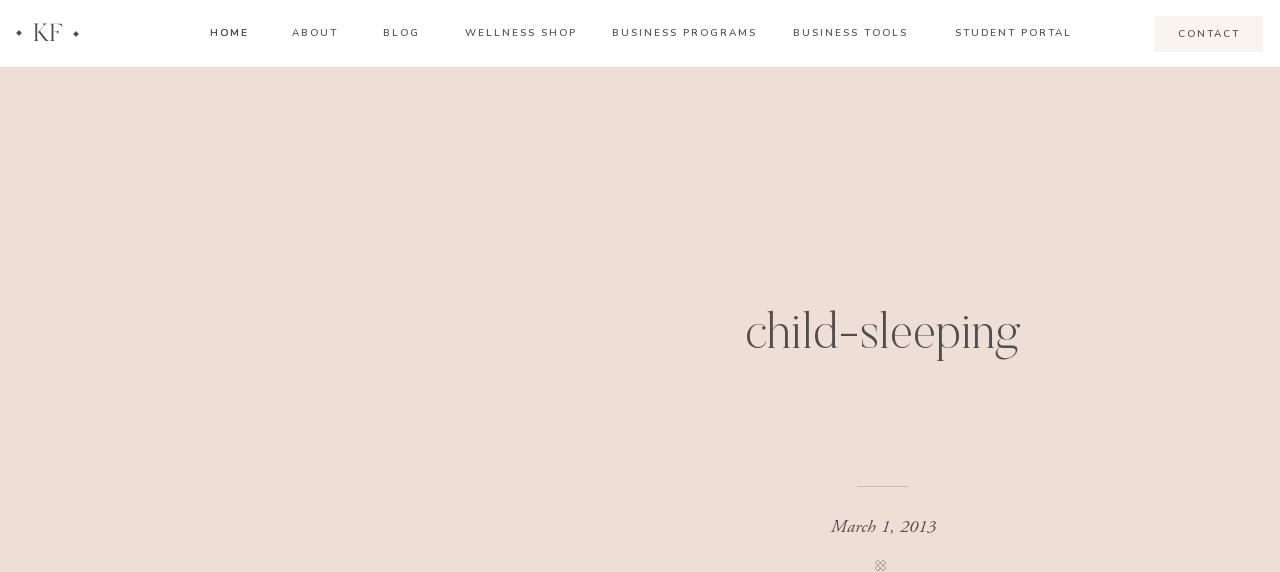

--- FILE ---
content_type: text/html; charset=UTF-8
request_url: https://drkimfoster.com/the-surprising-reason-why-your-kid-may-have-trouble-sleeping/child-sleeping/
body_size: 39710
content:
<!DOCTYPE html>
<html lang="en-US" class="d">
<head>
<link rel="stylesheet" type="text/css" href="//lib.showit.co/engine/2.6.1/showit.css" />
<meta name='robots' content='index, follow, max-image-preview:large, max-snippet:-1, max-video-preview:-1' />

	<!-- This site is optimized with the Yoast SEO plugin v26.3 - https://yoast.com/wordpress/plugins/seo/ -->
	<title>child-sleeping - Dr. Kim Foster</title>
	<link rel="canonical" href="https://drkimfoster.com/the-surprising-reason-why-your-kid-may-have-trouble-sleeping/child-sleeping/" />
	<meta property="og:locale" content="en_US" />
	<meta property="og:type" content="article" />
	<meta property="og:title" content="child-sleeping - Dr. Kim Foster" />
	<meta property="og:url" content="https://drkimfoster.com/the-surprising-reason-why-your-kid-may-have-trouble-sleeping/child-sleeping/" />
	<meta property="og:site_name" content="Dr. Kim Foster" />
	<meta property="og:image" content="https://drkimfoster.com/the-surprising-reason-why-your-kid-may-have-trouble-sleeping/child-sleeping" />
	<meta property="og:image:width" content="1" />
	<meta property="og:image:height" content="1" />
	<meta property="og:image:type" content="image/jpeg" />
	<meta name="twitter:card" content="summary_large_image" />
	<script type="application/ld+json" class="yoast-schema-graph">{"@context":"https://schema.org","@graph":[{"@type":"WebPage","@id":"https://drkimfoster.com/the-surprising-reason-why-your-kid-may-have-trouble-sleeping/child-sleeping/","url":"https://drkimfoster.com/the-surprising-reason-why-your-kid-may-have-trouble-sleeping/child-sleeping/","name":"child-sleeping - Dr. Kim Foster","isPartOf":{"@id":"https://drkimfoster.com/#website"},"primaryImageOfPage":{"@id":"https://drkimfoster.com/the-surprising-reason-why-your-kid-may-have-trouble-sleeping/child-sleeping/#primaryimage"},"image":{"@id":"https://drkimfoster.com/the-surprising-reason-why-your-kid-may-have-trouble-sleeping/child-sleeping/#primaryimage"},"thumbnailUrl":"https://drkimfoster.com/wp-content/uploads/2013/03/child-sleeping.jpg","datePublished":"2013-03-01T20:26:40+00:00","breadcrumb":{"@id":"https://drkimfoster.com/the-surprising-reason-why-your-kid-may-have-trouble-sleeping/child-sleeping/#breadcrumb"},"inLanguage":"en-US","potentialAction":[{"@type":"ReadAction","target":["https://drkimfoster.com/the-surprising-reason-why-your-kid-may-have-trouble-sleeping/child-sleeping/"]}]},{"@type":"ImageObject","inLanguage":"en-US","@id":"https://drkimfoster.com/the-surprising-reason-why-your-kid-may-have-trouble-sleeping/child-sleeping/#primaryimage","url":"https://drkimfoster.com/wp-content/uploads/2013/03/child-sleeping.jpg","contentUrl":"https://drkimfoster.com/wp-content/uploads/2013/03/child-sleeping.jpg"},{"@type":"BreadcrumbList","@id":"https://drkimfoster.com/the-surprising-reason-why-your-kid-may-have-trouble-sleeping/child-sleeping/#breadcrumb","itemListElement":[{"@type":"ListItem","position":1,"name":"Home","item":"https://drkimfoster.com/"},{"@type":"ListItem","position":2,"name":"The Surprising Reason Why Your Kid May Have Trouble Sleeping","item":"https://drkimfoster.com/the-surprising-reason-why-your-kid-may-have-trouble-sleeping/"},{"@type":"ListItem","position":3,"name":"child-sleeping"}]},{"@type":"WebSite","@id":"https://drkimfoster.com/#website","url":"https://drkimfoster.com/","name":"Dr. Kim Foster","description":"","potentialAction":[{"@type":"SearchAction","target":{"@type":"EntryPoint","urlTemplate":"https://drkimfoster.com/?s={search_term_string}"},"query-input":{"@type":"PropertyValueSpecification","valueRequired":true,"valueName":"search_term_string"}}],"inLanguage":"en-US"}]}</script>
	<!-- / Yoast SEO plugin. -->


<script type='application/javascript'  id='pys-version-script'>console.log('PixelYourSite Free version 11.1.3');</script>
<link rel="alternate" type="application/rss+xml" title="Dr. Kim Foster &raquo; Feed" href="https://drkimfoster.com/feed/" />
<link rel="alternate" type="application/rss+xml" title="Dr. Kim Foster &raquo; Comments Feed" href="https://drkimfoster.com/comments/feed/" />
<link rel="alternate" type="application/rss+xml" title="Dr. Kim Foster &raquo; child-sleeping Comments Feed" href="https://drkimfoster.com/the-surprising-reason-why-your-kid-may-have-trouble-sleeping/child-sleeping/feed/" />
<script type="text/javascript">
/* <![CDATA[ */
window._wpemojiSettings = {"baseUrl":"https:\/\/s.w.org\/images\/core\/emoji\/16.0.1\/72x72\/","ext":".png","svgUrl":"https:\/\/s.w.org\/images\/core\/emoji\/16.0.1\/svg\/","svgExt":".svg","source":{"concatemoji":"https:\/\/drkimfoster.com\/wp-includes\/js\/wp-emoji-release.min.js?ver=6.8.3"}};
/*! This file is auto-generated */
!function(s,n){var o,i,e;function c(e){try{var t={supportTests:e,timestamp:(new Date).valueOf()};sessionStorage.setItem(o,JSON.stringify(t))}catch(e){}}function p(e,t,n){e.clearRect(0,0,e.canvas.width,e.canvas.height),e.fillText(t,0,0);var t=new Uint32Array(e.getImageData(0,0,e.canvas.width,e.canvas.height).data),a=(e.clearRect(0,0,e.canvas.width,e.canvas.height),e.fillText(n,0,0),new Uint32Array(e.getImageData(0,0,e.canvas.width,e.canvas.height).data));return t.every(function(e,t){return e===a[t]})}function u(e,t){e.clearRect(0,0,e.canvas.width,e.canvas.height),e.fillText(t,0,0);for(var n=e.getImageData(16,16,1,1),a=0;a<n.data.length;a++)if(0!==n.data[a])return!1;return!0}function f(e,t,n,a){switch(t){case"flag":return n(e,"\ud83c\udff3\ufe0f\u200d\u26a7\ufe0f","\ud83c\udff3\ufe0f\u200b\u26a7\ufe0f")?!1:!n(e,"\ud83c\udde8\ud83c\uddf6","\ud83c\udde8\u200b\ud83c\uddf6")&&!n(e,"\ud83c\udff4\udb40\udc67\udb40\udc62\udb40\udc65\udb40\udc6e\udb40\udc67\udb40\udc7f","\ud83c\udff4\u200b\udb40\udc67\u200b\udb40\udc62\u200b\udb40\udc65\u200b\udb40\udc6e\u200b\udb40\udc67\u200b\udb40\udc7f");case"emoji":return!a(e,"\ud83e\udedf")}return!1}function g(e,t,n,a){var r="undefined"!=typeof WorkerGlobalScope&&self instanceof WorkerGlobalScope?new OffscreenCanvas(300,150):s.createElement("canvas"),o=r.getContext("2d",{willReadFrequently:!0}),i=(o.textBaseline="top",o.font="600 32px Arial",{});return e.forEach(function(e){i[e]=t(o,e,n,a)}),i}function t(e){var t=s.createElement("script");t.src=e,t.defer=!0,s.head.appendChild(t)}"undefined"!=typeof Promise&&(o="wpEmojiSettingsSupports",i=["flag","emoji"],n.supports={everything:!0,everythingExceptFlag:!0},e=new Promise(function(e){s.addEventListener("DOMContentLoaded",e,{once:!0})}),new Promise(function(t){var n=function(){try{var e=JSON.parse(sessionStorage.getItem(o));if("object"==typeof e&&"number"==typeof e.timestamp&&(new Date).valueOf()<e.timestamp+604800&&"object"==typeof e.supportTests)return e.supportTests}catch(e){}return null}();if(!n){if("undefined"!=typeof Worker&&"undefined"!=typeof OffscreenCanvas&&"undefined"!=typeof URL&&URL.createObjectURL&&"undefined"!=typeof Blob)try{var e="postMessage("+g.toString()+"("+[JSON.stringify(i),f.toString(),p.toString(),u.toString()].join(",")+"));",a=new Blob([e],{type:"text/javascript"}),r=new Worker(URL.createObjectURL(a),{name:"wpTestEmojiSupports"});return void(r.onmessage=function(e){c(n=e.data),r.terminate(),t(n)})}catch(e){}c(n=g(i,f,p,u))}t(n)}).then(function(e){for(var t in e)n.supports[t]=e[t],n.supports.everything=n.supports.everything&&n.supports[t],"flag"!==t&&(n.supports.everythingExceptFlag=n.supports.everythingExceptFlag&&n.supports[t]);n.supports.everythingExceptFlag=n.supports.everythingExceptFlag&&!n.supports.flag,n.DOMReady=!1,n.readyCallback=function(){n.DOMReady=!0}}).then(function(){return e}).then(function(){var e;n.supports.everything||(n.readyCallback(),(e=n.source||{}).concatemoji?t(e.concatemoji):e.wpemoji&&e.twemoji&&(t(e.twemoji),t(e.wpemoji)))}))}((window,document),window._wpemojiSettings);
/* ]]> */
</script>
<style id='wp-emoji-styles-inline-css' type='text/css'>

	img.wp-smiley, img.emoji {
		display: inline !important;
		border: none !important;
		box-shadow: none !important;
		height: 1em !important;
		width: 1em !important;
		margin: 0 0.07em !important;
		vertical-align: -0.1em !important;
		background: none !important;
		padding: 0 !important;
	}
</style>
<link rel='stylesheet' id='wp-block-library-css' href='https://drkimfoster.com/wp-includes/css/dist/block-library/style.min.css?ver=6.8.3' type='text/css' media='all' />
<style id='classic-theme-styles-inline-css' type='text/css'>
/*! This file is auto-generated */
.wp-block-button__link{color:#fff;background-color:#32373c;border-radius:9999px;box-shadow:none;text-decoration:none;padding:calc(.667em + 2px) calc(1.333em + 2px);font-size:1.125em}.wp-block-file__button{background:#32373c;color:#fff;text-decoration:none}
</style>
<style id='global-styles-inline-css' type='text/css'>
:root{--wp--preset--aspect-ratio--square: 1;--wp--preset--aspect-ratio--4-3: 4/3;--wp--preset--aspect-ratio--3-4: 3/4;--wp--preset--aspect-ratio--3-2: 3/2;--wp--preset--aspect-ratio--2-3: 2/3;--wp--preset--aspect-ratio--16-9: 16/9;--wp--preset--aspect-ratio--9-16: 9/16;--wp--preset--color--black: #000000;--wp--preset--color--cyan-bluish-gray: #abb8c3;--wp--preset--color--white: #ffffff;--wp--preset--color--pale-pink: #f78da7;--wp--preset--color--vivid-red: #cf2e2e;--wp--preset--color--luminous-vivid-orange: #ff6900;--wp--preset--color--luminous-vivid-amber: #fcb900;--wp--preset--color--light-green-cyan: #7bdcb5;--wp--preset--color--vivid-green-cyan: #00d084;--wp--preset--color--pale-cyan-blue: #8ed1fc;--wp--preset--color--vivid-cyan-blue: #0693e3;--wp--preset--color--vivid-purple: #9b51e0;--wp--preset--gradient--vivid-cyan-blue-to-vivid-purple: linear-gradient(135deg,rgba(6,147,227,1) 0%,rgb(155,81,224) 100%);--wp--preset--gradient--light-green-cyan-to-vivid-green-cyan: linear-gradient(135deg,rgb(122,220,180) 0%,rgb(0,208,130) 100%);--wp--preset--gradient--luminous-vivid-amber-to-luminous-vivid-orange: linear-gradient(135deg,rgba(252,185,0,1) 0%,rgba(255,105,0,1) 100%);--wp--preset--gradient--luminous-vivid-orange-to-vivid-red: linear-gradient(135deg,rgba(255,105,0,1) 0%,rgb(207,46,46) 100%);--wp--preset--gradient--very-light-gray-to-cyan-bluish-gray: linear-gradient(135deg,rgb(238,238,238) 0%,rgb(169,184,195) 100%);--wp--preset--gradient--cool-to-warm-spectrum: linear-gradient(135deg,rgb(74,234,220) 0%,rgb(151,120,209) 20%,rgb(207,42,186) 40%,rgb(238,44,130) 60%,rgb(251,105,98) 80%,rgb(254,248,76) 100%);--wp--preset--gradient--blush-light-purple: linear-gradient(135deg,rgb(255,206,236) 0%,rgb(152,150,240) 100%);--wp--preset--gradient--blush-bordeaux: linear-gradient(135deg,rgb(254,205,165) 0%,rgb(254,45,45) 50%,rgb(107,0,62) 100%);--wp--preset--gradient--luminous-dusk: linear-gradient(135deg,rgb(255,203,112) 0%,rgb(199,81,192) 50%,rgb(65,88,208) 100%);--wp--preset--gradient--pale-ocean: linear-gradient(135deg,rgb(255,245,203) 0%,rgb(182,227,212) 50%,rgb(51,167,181) 100%);--wp--preset--gradient--electric-grass: linear-gradient(135deg,rgb(202,248,128) 0%,rgb(113,206,126) 100%);--wp--preset--gradient--midnight: linear-gradient(135deg,rgb(2,3,129) 0%,rgb(40,116,252) 100%);--wp--preset--font-size--small: 13px;--wp--preset--font-size--medium: 20px;--wp--preset--font-size--large: 36px;--wp--preset--font-size--x-large: 42px;--wp--preset--spacing--20: 0.44rem;--wp--preset--spacing--30: 0.67rem;--wp--preset--spacing--40: 1rem;--wp--preset--spacing--50: 1.5rem;--wp--preset--spacing--60: 2.25rem;--wp--preset--spacing--70: 3.38rem;--wp--preset--spacing--80: 5.06rem;--wp--preset--shadow--natural: 6px 6px 9px rgba(0, 0, 0, 0.2);--wp--preset--shadow--deep: 12px 12px 50px rgba(0, 0, 0, 0.4);--wp--preset--shadow--sharp: 6px 6px 0px rgba(0, 0, 0, 0.2);--wp--preset--shadow--outlined: 6px 6px 0px -3px rgba(255, 255, 255, 1), 6px 6px rgba(0, 0, 0, 1);--wp--preset--shadow--crisp: 6px 6px 0px rgba(0, 0, 0, 1);}:where(.is-layout-flex){gap: 0.5em;}:where(.is-layout-grid){gap: 0.5em;}body .is-layout-flex{display: flex;}.is-layout-flex{flex-wrap: wrap;align-items: center;}.is-layout-flex > :is(*, div){margin: 0;}body .is-layout-grid{display: grid;}.is-layout-grid > :is(*, div){margin: 0;}:where(.wp-block-columns.is-layout-flex){gap: 2em;}:where(.wp-block-columns.is-layout-grid){gap: 2em;}:where(.wp-block-post-template.is-layout-flex){gap: 1.25em;}:where(.wp-block-post-template.is-layout-grid){gap: 1.25em;}.has-black-color{color: var(--wp--preset--color--black) !important;}.has-cyan-bluish-gray-color{color: var(--wp--preset--color--cyan-bluish-gray) !important;}.has-white-color{color: var(--wp--preset--color--white) !important;}.has-pale-pink-color{color: var(--wp--preset--color--pale-pink) !important;}.has-vivid-red-color{color: var(--wp--preset--color--vivid-red) !important;}.has-luminous-vivid-orange-color{color: var(--wp--preset--color--luminous-vivid-orange) !important;}.has-luminous-vivid-amber-color{color: var(--wp--preset--color--luminous-vivid-amber) !important;}.has-light-green-cyan-color{color: var(--wp--preset--color--light-green-cyan) !important;}.has-vivid-green-cyan-color{color: var(--wp--preset--color--vivid-green-cyan) !important;}.has-pale-cyan-blue-color{color: var(--wp--preset--color--pale-cyan-blue) !important;}.has-vivid-cyan-blue-color{color: var(--wp--preset--color--vivid-cyan-blue) !important;}.has-vivid-purple-color{color: var(--wp--preset--color--vivid-purple) !important;}.has-black-background-color{background-color: var(--wp--preset--color--black) !important;}.has-cyan-bluish-gray-background-color{background-color: var(--wp--preset--color--cyan-bluish-gray) !important;}.has-white-background-color{background-color: var(--wp--preset--color--white) !important;}.has-pale-pink-background-color{background-color: var(--wp--preset--color--pale-pink) !important;}.has-vivid-red-background-color{background-color: var(--wp--preset--color--vivid-red) !important;}.has-luminous-vivid-orange-background-color{background-color: var(--wp--preset--color--luminous-vivid-orange) !important;}.has-luminous-vivid-amber-background-color{background-color: var(--wp--preset--color--luminous-vivid-amber) !important;}.has-light-green-cyan-background-color{background-color: var(--wp--preset--color--light-green-cyan) !important;}.has-vivid-green-cyan-background-color{background-color: var(--wp--preset--color--vivid-green-cyan) !important;}.has-pale-cyan-blue-background-color{background-color: var(--wp--preset--color--pale-cyan-blue) !important;}.has-vivid-cyan-blue-background-color{background-color: var(--wp--preset--color--vivid-cyan-blue) !important;}.has-vivid-purple-background-color{background-color: var(--wp--preset--color--vivid-purple) !important;}.has-black-border-color{border-color: var(--wp--preset--color--black) !important;}.has-cyan-bluish-gray-border-color{border-color: var(--wp--preset--color--cyan-bluish-gray) !important;}.has-white-border-color{border-color: var(--wp--preset--color--white) !important;}.has-pale-pink-border-color{border-color: var(--wp--preset--color--pale-pink) !important;}.has-vivid-red-border-color{border-color: var(--wp--preset--color--vivid-red) !important;}.has-luminous-vivid-orange-border-color{border-color: var(--wp--preset--color--luminous-vivid-orange) !important;}.has-luminous-vivid-amber-border-color{border-color: var(--wp--preset--color--luminous-vivid-amber) !important;}.has-light-green-cyan-border-color{border-color: var(--wp--preset--color--light-green-cyan) !important;}.has-vivid-green-cyan-border-color{border-color: var(--wp--preset--color--vivid-green-cyan) !important;}.has-pale-cyan-blue-border-color{border-color: var(--wp--preset--color--pale-cyan-blue) !important;}.has-vivid-cyan-blue-border-color{border-color: var(--wp--preset--color--vivid-cyan-blue) !important;}.has-vivid-purple-border-color{border-color: var(--wp--preset--color--vivid-purple) !important;}.has-vivid-cyan-blue-to-vivid-purple-gradient-background{background: var(--wp--preset--gradient--vivid-cyan-blue-to-vivid-purple) !important;}.has-light-green-cyan-to-vivid-green-cyan-gradient-background{background: var(--wp--preset--gradient--light-green-cyan-to-vivid-green-cyan) !important;}.has-luminous-vivid-amber-to-luminous-vivid-orange-gradient-background{background: var(--wp--preset--gradient--luminous-vivid-amber-to-luminous-vivid-orange) !important;}.has-luminous-vivid-orange-to-vivid-red-gradient-background{background: var(--wp--preset--gradient--luminous-vivid-orange-to-vivid-red) !important;}.has-very-light-gray-to-cyan-bluish-gray-gradient-background{background: var(--wp--preset--gradient--very-light-gray-to-cyan-bluish-gray) !important;}.has-cool-to-warm-spectrum-gradient-background{background: var(--wp--preset--gradient--cool-to-warm-spectrum) !important;}.has-blush-light-purple-gradient-background{background: var(--wp--preset--gradient--blush-light-purple) !important;}.has-blush-bordeaux-gradient-background{background: var(--wp--preset--gradient--blush-bordeaux) !important;}.has-luminous-dusk-gradient-background{background: var(--wp--preset--gradient--luminous-dusk) !important;}.has-pale-ocean-gradient-background{background: var(--wp--preset--gradient--pale-ocean) !important;}.has-electric-grass-gradient-background{background: var(--wp--preset--gradient--electric-grass) !important;}.has-midnight-gradient-background{background: var(--wp--preset--gradient--midnight) !important;}.has-small-font-size{font-size: var(--wp--preset--font-size--small) !important;}.has-medium-font-size{font-size: var(--wp--preset--font-size--medium) !important;}.has-large-font-size{font-size: var(--wp--preset--font-size--large) !important;}.has-x-large-font-size{font-size: var(--wp--preset--font-size--x-large) !important;}
:where(.wp-block-post-template.is-layout-flex){gap: 1.25em;}:where(.wp-block-post-template.is-layout-grid){gap: 1.25em;}
:where(.wp-block-columns.is-layout-flex){gap: 2em;}:where(.wp-block-columns.is-layout-grid){gap: 2em;}
:root :where(.wp-block-pullquote){font-size: 1.5em;line-height: 1.6;}
</style>
<link rel='stylesheet' id='jpibfi-style-css' href='https://drkimfoster.com/wp-content/plugins/jquery-pin-it-button-for-images/css/client.css?ver=3.0.6' type='text/css' media='all' />
<link rel='stylesheet' id='pub-style-css' href='https://drkimfoster.com/wp-content/themes/showit/pubs/0xulaeu2tjs_ufaucwdsoq/20251015234629Srr48r9/assets/pub.css?ver=1760571995' type='text/css' media='all' />
<script type="text/javascript" src="https://drkimfoster.com/wp-includes/js/tinymce/tinymce.min.js?ver=49110-20250317" id="wp-tinymce-root-js"></script>
<script type="text/javascript" src="https://drkimfoster.com/wp-includes/js/tinymce/plugins/compat3x/plugin.min.js?ver=49110-20250317" id="wp-tinymce-js"></script>
<script type="text/javascript" src="https://drkimfoster.com/wp-includes/js/jquery/jquery.min.js?ver=3.7.1" id="jquery-core-js"></script>
<script type="text/javascript" id="jquery-core-js-after">
/* <![CDATA[ */
$ = jQuery;
/* ]]> */
</script>
<script type="text/javascript" src="https://drkimfoster.com/wp-includes/js/jquery/jquery-migrate.min.js?ver=3.4.1" id="jquery-migrate-js"></script>
<script type="text/javascript" src="https://drkimfoster.com/wp-content/plugins/pixelyoursite/dist/scripts/jquery.bind-first-0.2.3.min.js?ver=6.8.3" id="jquery-bind-first-js"></script>
<script type="text/javascript" src="https://drkimfoster.com/wp-content/plugins/pixelyoursite/dist/scripts/js.cookie-2.1.3.min.js?ver=2.1.3" id="js-cookie-pys-js"></script>
<script type="text/javascript" src="https://drkimfoster.com/wp-content/plugins/pixelyoursite/dist/scripts/tld.min.js?ver=2.3.1" id="js-tld-js"></script>
<script type="text/javascript" id="pys-js-extra">
/* <![CDATA[ */
var pysOptions = {"staticEvents":{"facebook":{"init_event":[{"delay":0,"type":"static","ajaxFire":false,"name":"PageView","pixelIds":["883095395196348"],"eventID":"230f3f7f-2033-4615-b58e-ecace5fcc395","params":{"page_title":"child-sleeping","post_type":"attachment","post_id":2299,"plugin":"PixelYourSite","user_role":"guest","event_url":"drkimfoster.com\/the-surprising-reason-why-your-kid-may-have-trouble-sleeping\/child-sleeping\/"},"e_id":"init_event","ids":[],"hasTimeWindow":false,"timeWindow":0,"woo_order":"","edd_order":""}]}},"dynamicEvents":[],"triggerEvents":[],"triggerEventTypes":[],"facebook":{"pixelIds":["883095395196348"],"advancedMatching":[],"advancedMatchingEnabled":false,"removeMetadata":false,"wooVariableAsSimple":false,"serverApiEnabled":false,"wooCRSendFromServer":false,"send_external_id":null,"enabled_medical":false,"do_not_track_medical_param":["event_url","post_title","page_title","landing_page","content_name","categories","category_name","tags"],"meta_ldu":false},"debug":"","siteUrl":"https:\/\/drkimfoster.com","ajaxUrl":"https:\/\/drkimfoster.com\/wp-admin\/admin-ajax.php","ajax_event":"92b49867e4","enable_remove_download_url_param":"1","cookie_duration":"7","last_visit_duration":"60","enable_success_send_form":"","ajaxForServerEvent":"1","ajaxForServerStaticEvent":"1","useSendBeacon":"1","send_external_id":"1","external_id_expire":"180","track_cookie_for_subdomains":"1","google_consent_mode":"1","gdpr":{"ajax_enabled":false,"all_disabled_by_api":false,"facebook_disabled_by_api":false,"analytics_disabled_by_api":false,"google_ads_disabled_by_api":false,"pinterest_disabled_by_api":false,"bing_disabled_by_api":false,"externalID_disabled_by_api":false,"facebook_prior_consent_enabled":false,"analytics_prior_consent_enabled":true,"google_ads_prior_consent_enabled":null,"pinterest_prior_consent_enabled":true,"bing_prior_consent_enabled":true,"cookiebot_integration_enabled":false,"cookiebot_facebook_consent_category":"marketing","cookiebot_analytics_consent_category":"statistics","cookiebot_tiktok_consent_category":"marketing","cookiebot_google_ads_consent_category":"marketing","cookiebot_pinterest_consent_category":"marketing","cookiebot_bing_consent_category":"marketing","consent_magic_integration_enabled":false,"real_cookie_banner_integration_enabled":false,"cookie_notice_integration_enabled":false,"cookie_law_info_integration_enabled":false,"analytics_storage":{"enabled":true,"value":"granted","filter":false},"ad_storage":{"enabled":true,"value":"granted","filter":false},"ad_user_data":{"enabled":true,"value":"granted","filter":false},"ad_personalization":{"enabled":true,"value":"granted","filter":false}},"cookie":{"disabled_all_cookie":false,"disabled_start_session_cookie":false,"disabled_advanced_form_data_cookie":false,"disabled_landing_page_cookie":false,"disabled_first_visit_cookie":false,"disabled_trafficsource_cookie":false,"disabled_utmTerms_cookie":false,"disabled_utmId_cookie":false},"tracking_analytics":{"TrafficSource":"direct","TrafficLanding":"undefined","TrafficUtms":[],"TrafficUtmsId":[]},"GATags":{"ga_datalayer_type":"default","ga_datalayer_name":"dataLayerPYS"},"woo":{"enabled":false},"edd":{"enabled":false},"cache_bypass":"1762934465"};
/* ]]> */
</script>
<script type="text/javascript" src="https://drkimfoster.com/wp-content/plugins/pixelyoursite/dist/scripts/public.js?ver=11.1.3" id="pys-js"></script>
<script type="text/javascript" src="https://drkimfoster.com/wp-content/themes/showit/pubs/0xulaeu2tjs_ufaucwdsoq/20251015234629Srr48r9/assets/pub.js?ver=1760571995" id="pub-script-js"></script>
<link rel="https://api.w.org/" href="https://drkimfoster.com/wp-json/" /><link rel="alternate" title="JSON" type="application/json" href="https://drkimfoster.com/wp-json/wp/v2/media/2299" /><link rel="EditURI" type="application/rsd+xml" title="RSD" href="https://drkimfoster.com/xmlrpc.php?rsd" />
<link rel='shortlink' href='https://drkimfoster.com/?p=2299' />
<link rel="alternate" title="oEmbed (JSON)" type="application/json+oembed" href="https://drkimfoster.com/wp-json/oembed/1.0/embed?url=https%3A%2F%2Fdrkimfoster.com%2Fthe-surprising-reason-why-your-kid-may-have-trouble-sleeping%2Fchild-sleeping%2F" />
<link rel="alternate" title="oEmbed (XML)" type="text/xml+oembed" href="https://drkimfoster.com/wp-json/oembed/1.0/embed?url=https%3A%2F%2Fdrkimfoster.com%2Fthe-surprising-reason-why-your-kid-may-have-trouble-sleeping%2Fchild-sleeping%2F&#038;format=xml" />
<meta name="facebook-domain-verification" content="8f8ucdzxnbocvp5qxa5t4usm38p0op" />	  	<script type="text/javascript">
			(function(i,n,t,e,r,a,c){i['InteractPromotionObject']=r;i[r]=i[r]||function(){(i[r].q=i[r].q||[]).push(arguments)},i[r].l=1*new Date();a=n.createElement(t),c=n.getElementsByTagName(t)[0];a.async=1;a.src=e;c.parentNode.insertBefore(a,c)})(window,document,'script','https://i.tryinteract.com/promotions/init.js','i_promo');
			i_promo('init', 'DCkKJNG1o');
		</script>
		<style type="text/css">
	a.pinit-button.custom span {
		}

	.pinit-hover {
		opacity: 0.8 !important;
		filter: alpha(opacity=80) !important;
	}
	a.pinit-button {
	border-bottom: 0 !important;
	box-shadow: none !important;
	margin-bottom: 0 !important;
}
a.pinit-button::after {
    display: none;
}</style>
					<style>
				.sydney-svg-icon {
					display: inline-block;
					width: 16px;
					height: 16px;
					vertical-align: middle;
					line-height: 1;
				}
				.team-item .team-social li .sydney-svg-icon {
					width: 14px;
				}
				.roll-team:not(.style1) .team-item .team-social li .sydney-svg-icon {
					fill: #fff;
				}
				.team-item .team-social li:hover .sydney-svg-icon {
					fill: #000;
				}
				.team_hover_edits .team-social li a .sydney-svg-icon {
					fill: #000;
				}
				.team_hover_edits .team-social li:hover a .sydney-svg-icon {
					fill: #fff;
				}	
				.single-sydney-projects .entry-thumb {
					text-align: left;
				}	

			</style>
		<!-- Analytics by WP Statistics v14.1 - https://wp-statistics.com/ -->

<!-- Meta Pixel Code -->
<script type='text/javascript'>
!function(f,b,e,v,n,t,s){if(f.fbq)return;n=f.fbq=function(){n.callMethod?
n.callMethod.apply(n,arguments):n.queue.push(arguments)};if(!f._fbq)f._fbq=n;
n.push=n;n.loaded=!0;n.version='2.0';n.queue=[];t=b.createElement(e);t.async=!0;
t.src=v;s=b.getElementsByTagName(e)[0];s.parentNode.insertBefore(t,s)}(window,
document,'script','https://connect.facebook.net/en_US/fbevents.js?v=next');
</script>
<!-- End Meta Pixel Code -->

      <script type='text/javascript'>
        var url = window.location.origin + '?ob=open-bridge';
        fbq('set', 'openbridge', '2974090569334567', url);
      </script>
    <script type='text/javascript'>fbq('init', '2974090569334567', {}, {
    "agent": "wordpress-6.8.3-3.0.14"
})</script><script type='text/javascript'>
    fbq('track', 'PageView', []);
  </script>
<!-- Meta Pixel Code -->
<noscript>
<img height="1" width="1" style="display:none" alt="fbpx"
src="https://www.facebook.com/tr?id=2974090569334567&ev=PageView&noscript=1" />
</noscript>
<!-- End Meta Pixel Code -->
<link rel="icon" href="https://drkimfoster.com/wp-content/uploads/2019/04/9.png" sizes="32x32" />
<link rel="icon" href="https://drkimfoster.com/wp-content/uploads/2019/04/9.png" sizes="192x192" />
<link rel="apple-touch-icon" href="https://drkimfoster.com/wp-content/uploads/2019/04/9.png" />
<meta name="msapplication-TileImage" content="https://drkimfoster.com/wp-content/uploads/2019/04/9.png" />
		<!-- Facebook Pixel Code -->
		<script>
			var aepc_pixel = {"pixel_id":"2974090569334567","user":{},"enable_advanced_events":"yes","fire_delay":"0","can_use_sku":"yes"},
				aepc_pixel_args = [],
				aepc_extend_args = function( args ) {
					if ( typeof args === 'undefined' ) {
						args = {};
					}

					for(var key in aepc_pixel_args)
						args[key] = aepc_pixel_args[key];

					return args;
				};

			// Extend args
			if ( 'yes' === aepc_pixel.enable_advanced_events ) {
				aepc_pixel_args.userAgent = navigator.userAgent;
				aepc_pixel_args.language = navigator.language;

				if ( document.referrer.indexOf( document.domain ) < 0 ) {
					aepc_pixel_args.referrer = document.referrer;
				}
			}

						!function(f,b,e,v,n,t,s){if(f.fbq)return;n=f.fbq=function(){n.callMethod?
				n.callMethod.apply(n,arguments):n.queue.push(arguments)};if(!f._fbq)f._fbq=n;
				n.push=n;n.loaded=!0;n.version='2.0';n.agent='dvpixelcaffeinewordpress';n.queue=[];t=b.createElement(e);t.async=!0;
				t.src=v;s=b.getElementsByTagName(e)[0];s.parentNode.insertBefore(t,s)}(window,
				document,'script','https://connect.facebook.net/en_US/fbevents.js');
			
						fbq('init', aepc_pixel.pixel_id, aepc_pixel.user);

							setTimeout( function() {
				fbq('track', "PageView", aepc_pixel_args);
			}, aepc_pixel.fire_delay * 1000 );
					</script>
		<!-- End Facebook Pixel Code -->
		
<meta charset="UTF-8" />
<meta name="viewport" content="width=device-width, initial-scale=1" />
<link rel="icon" type="image/png" href="//static.showit.co/200/1h1Xu3QjwkgOJYqsHsJd9w/100119/9.png" />
<link rel="preconnect" href="https://static.showit.co" />

<link rel="preconnect" href="https://fonts.googleapis.com">
<link rel="preconnect" href="https://fonts.gstatic.com" crossorigin>
<link href="https://fonts.googleapis.com/css?family=Nunito:600|Raleway:regular|Oswald:regular|Lato:regular|Raleway:500" rel="stylesheet" type="text/css"/>
<style>
@font-face{font-family:Butler Ultra Light;src:url('//static.showit.co/file/pLJISUxZQkyzsYpCl7r4-g/shared/butler-ultralight.woff');}
@font-face{font-family:Adobe Garamond Pro Italic;src:url('//static.showit.co/file/d9c1Dvg5S_-2b02CqkTFAA/shared/agaramondpro-italic_gdi.woff');}
@font-face{font-family:Silk Serif Light;src:url('//static.showit.co/file/iuPaptAASaeuoOOpofd8ww/shared/silktype_-_silkserif-light.woff');}
@font-face{font-family:Bon Vivant;src:url('//static.showit.co/file/Hq5ooT7wTV2G16zkOYwTyA/shared/bonvivant.woff');}
@font-face{font-family:Butler Light;src:url('//static.showit.co/file/2e1Acaj6Q_GJ13F_DLJoeQ/shared/butler-light.woff');}
</style>
<script id="init_data" type="application/json">
{"mobile":{"w":320,"bgMediaType":"none","bgFillType":"color","bgColor":"colors-7"},"desktop":{"w":1200,"defaultTrIn":{"type":"fade"},"defaultTrOut":{"type":"fade"},"bgColor":"colors-7","bgMediaType":"none","bgFillType":"color"},"sid":"0xulaeu2tjs_ufaucwdsoq","break":768,"assetURL":"//static.showit.co","contactFormId":"100119/217701","cfAction":"aHR0cHM6Ly9jbGllbnRzZXJ2aWNlLnNob3dpdC5jb20vY29udGFjdGZvcm0=","sgAction":"aHR0cHM6Ly9jbGllbnRzZXJ2aWNlLnNob3dpdC5jby9zb2NpYWxncmlk","blockData":[{"slug":"mobile-menu","visible":"m","states":[{"d":{"bgFillType":"color","bgColor":"#000000:0","bgMediaType":"none"},"m":{"bgFillType":"color","bgColor":"#000000:0","bgMediaType":"none"},"slug":"view-1"},{"d":{"bgFillType":"color","bgColor":"#000000:0","bgMediaType":"none"},"m":{"bgFillType":"color","bgColor":"#000000:0","bgMediaType":"none"},"slug":"view-2"}],"d":{"h":85,"w":1200,"locking":{"offset":0},"bgFillType":"color","bgColor":"colors-7","bgMediaType":"none"},"m":{"h":570,"w":320,"locking":{"side":"t","offset":0},"nature":"wH","stateTrIn":{"type":"fade","duration":0.3},"stateTrOut":{"type":"fade","duration":0.3},"bgFillType":"color","bgColor":"colors-2","bgMediaType":"none"},"stateTrans":[{"m":{"in":{"cl":"fadeIn","d":0.3,"dl":"0","od":"fadeIn"},"out":{"cl":"fadeOut","d":0.3,"dl":"0","od":"fadeOut"}}},{"m":{"in":{"cl":"fadeIn","d":0.3,"dl":"0","od":"fadeIn"},"out":{"cl":"fadeOut","d":0.3,"dl":"0","od":"fadeOut"}}}]},{"slug":"mobile-menu-closed","visible":"m","states":[],"d":{"h":222,"w":1200,"locking":{},"bgFillType":"color","bgColor":"colors-7","bgMediaType":"none"},"m":{"h":45,"w":320,"locking":{"side":"st"},"bgFillType":"color","bgColor":"colors-7","bgMediaType":"none"}},{"slug":"menu","visible":"d","states":[{"d":{"bgFillType":"color","bgColor":"#000000:0","bgMediaType":"none"},"m":{"bgFillType":"color","bgColor":"#000000:0","bgMediaType":"none"},"slug":"view-1"},{"d":{"bgFillType":"color","bgColor":"#000000:0","bgMediaType":"none"},"m":{"bgFillType":"color","bgColor":"#000000:0","bgMediaType":"none"},"slug":"view-2"}],"d":{"h":67,"w":1200,"locking":{},"bgFillType":"color","bgColor":"colors-7","bgMediaType":"none"},"m":{"h":40,"w":320,"locking":{"side":"st"},"bgFillType":"color","bgColor":"colors-7","bgMediaType":"none"},"stateTrans":[{},{}]},{"slug":"post-title","visible":"a","states":[],"d":{"h":671,"w":1200,"nature":"dH","bgFillType":"color","bgColor":"colors-3","bgMediaType":"none"},"m":{"h":678,"w":320,"nature":"dH","bgFillType":"color","bgColor":"colors-3","bgMediaType":"none"}},{"slug":"blog-sidebar","visible":"d","states":[],"d":{"h":10,"w":1200,"bgFillType":"color","bgColor":"colors-5","bgMediaType":"none"},"m":{"h":1682,"w":320,"bgFillType":"color","bgColor":"#FFFFFF","bgMediaType":"none"}},{"slug":"post-content","visible":"a","states":[],"d":{"h":695,"w":1200,"nature":"dH","bgFillType":"color","bgColor":"colors-7","bgMediaType":"none"},"m":{"h":1135,"w":320,"nature":"dH","bgFillType":"color","bgColor":"colors-7","bgMediaType":"none"}},{"slug":"comment","visible":"a","states":[{"d":{"bgFillType":"color","bgColor":"#000000:0","bgMediaType":"none"},"m":{"bgFillType":"color","bgColor":"#000000:0","bgMediaType":"none"},"slug":"show-comments"},{"d":{"bgFillType":"color","bgColor":"#000000:0","bgMediaType":"none"},"m":{"bgFillType":"color","bgColor":"#000000:0","bgMediaType":"none"},"slug":"hide-comments"}],"d":{"h":86,"w":1200,"bgFillType":"color","bgColor":"colors-7","bgMediaType":"none"},"m":{"h":106,"w":320,"nature":"dH","bgFillType":"color","bgColor":"colors-7","bgMediaType":"none"},"stateTrans":[{},{}]},{"slug":"existing-comments","visible":"a","states":[],"d":{"h":66,"w":1200,"nature":"dH","bgFillType":"color","bgColor":"colors-7","bgMediaType":"none"},"m":{"h":154,"w":320,"nature":"dH","bgFillType":"color","bgColor":"colors-7","bgMediaType":"none"}},{"slug":"comments-form","visible":"a","states":[],"d":{"h":104,"w":1200,"nature":"dH","bgFillType":"color","bgColor":"colors-7","bgMediaType":"none"},"m":{"h":178,"w":320,"nature":"dH","bgFillType":"color","bgColor":"colors-7","bgMediaType":"none"}},{"slug":"padding","visible":"d","states":[],"d":{"h":105,"w":1200,"bgFillType":"color","bgColor":"colors-7","bgMediaType":"none"},"m":{"h":41,"w":320,"bgFillType":"color","bgColor":"colors-7","bgMediaType":"none"}},{"slug":"pagination","visible":"a","states":[],"d":{"h":214,"w":1200,"nature":"dH","bgFillType":"color","bgColor":"colors-7","bgMediaType":"none"},"m":{"h":343,"w":320,"nature":"dH","bgFillType":"color","bgColor":"colors-7","bgMediaType":"none"}},{"slug":"blog-category-index","visible":"a","states":[],"d":{"h":824,"w":1200,"stateTrIn":{"type":"fade","duration":0.6,"direction":"none"},"bgFillType":"color","bgColor":"colors-3","bgMediaType":"none"},"m":{"h":482,"w":320,"stateTrIn":{"type":"fade","duration":0.6,"direction":"none"},"bgFillType":"color","bgColor":"colors-3","bgMediaType":"none"}},{"slug":"blog-now-trending","visible":"a","states":[{"d":{"bgFillType":"color","bgColor":"#000000:0","bgMediaType":"none"},"m":{"bgFillType":"color","bgColor":"#000000:0","bgMediaType":"none"},"slug":"view-1"},{"d":{"bgFillType":"color","bgColor":"#000000:0","bgMediaType":"none"},"m":{"bgFillType":"color","bgColor":"#000000:0","bgMediaType":"none"},"slug":"view-2"},{"d":{"bgFillType":"color","bgColor":"#000000:0","bgMediaType":"none"},"m":{"bgFillType":"color","bgColor":"#000000:0","bgMediaType":"none"},"slug":"view-3"}],"d":{"h":296,"w":1200,"stateTrIn":{"type":"fade","duration":0.6,"direction":"none"},"bgFillType":"color","bgColor":"colors-4","bgMediaType":"none"},"m":{"h":544,"w":320,"stateTrIn":{"type":"fade","duration":0.6,"direction":"none"},"bgFillType":"color","bgColor":"colors-4","bgMediaType":"none"},"wpPostLookup":true,"stateTrans":[{"d":{"in":{"cl":"fadeIn","d":0.6,"dl":"0","od":"fadeIn"}},"m":{"in":{"cl":"fadeIn","d":0.6,"dl":"0","od":"fadeIn"}}},{"d":{"in":{"cl":"fadeIn","d":0.6,"dl":"0","od":"fadeIn"}},"m":{"in":{"cl":"fadeIn","d":0.6,"dl":"0","od":"fadeIn"}}},{"d":{"in":{"cl":"fadeIn","d":0.6,"dl":"0","od":"fadeIn"}},"m":{"in":{"cl":"fadeIn","d":0.6,"dl":"0","od":"fadeIn"}}}]},{"slug":"featured-posts","visible":"a","states":[{"d":{"bgFillType":"color","bgColor":"#000000:0","bgMediaType":"none"},"m":{"bgFillType":"color","bgColor":"#000000:0","bgMediaType":"none"},"slug":"view-1"}],"d":{"h":765,"w":1200,"nature":"dH","bgFillType":"color","bgColor":"colors-5","bgMediaType":"none"},"m":{"h":853,"w":320,"bgFillType":"color","bgColor":"colors-5","bgMediaType":"none"},"wpPostLookup":true,"stateTrans":[{}]},{"slug":"blog-start-here","visible":"a","states":[],"d":{"h":1235,"w":1200,"bgFillType":"color","bgColor":"colors-5","bgMediaType":"none"},"m":{"h":1434,"w":320,"bgFillType":"color","bgColor":"colors-5","bgMediaType":"none"}},{"slug":"top-resources","visible":"a","states":[],"d":{"h":1022,"w":1200,"bgFillType":"color","bgColor":"colors-3","bgMediaType":"none"},"m":{"h":1391,"w":320,"bgFillType":"color","bgColor":"colors-3","bgMediaType":"none"},"ps":[{"trigger":"onscreen","type":"show"}]},{"slug":"get-on-the-list","visible":"a","states":[],"d":{"h":730,"w":1200,"bgFillType":"color","bgColor":"colors-5","bgMediaType":"none"},"m":{"h":854,"w":320,"bgFillType":"color","bgColor":"colors-5","bgMediaType":"none"}},{"slug":"instagram","visible":"a","states":[],"d":{"h":300,"w":1200,"bgFillType":"color","bgColor":"colors-5","bgMediaType":"none"},"m":{"h":329,"w":320,"bgFillType":"color","bgColor":"colors-2:50","bgMediaType":"none"}},{"slug":"footer","visible":"a","states":[],"d":{"h":625,"w":1200,"bgFillType":"color","bgColor":"#f5e8e3","bgMediaType":"none"},"m":{"h":776,"w":320,"bgFillType":"color","bgColor":"#f5e8e3","bgMediaType":"none"}}],"elementData":[{"type":"graphic","visible":"m","id":"mobile-menu_view-1_0","blockId":"mobile-menu","m":{"x":0,"y":377,"w":320,"h":193,"a":0,"gs":{"s":0,"t":"zoom"},"lockV":"bs"},"d":{"x":571,"y":13,"w":59,"h":59,"a":0},"c":{"key":"akUNB4Q6QdOsVOa71ZJhFQ/100119/website_images_3_2.png","aspect_ratio":0.89959}},{"type":"simple","visible":"a","id":"mobile-menu_view-1_1","blockId":"mobile-menu","m":{"x":40,"y":150,"w":240,"h":1,"a":0},"d":{"x":652,"y":537,"w":391,"h":1,"a":0}},{"type":"text","visible":"a","id":"mobile-menu_view-1_2","blockId":"mobile-menu","m":{"x":40,"y":94,"w":176,"h":45,"a":0},"d":{"x":121,"y":162,"w":955,"h":343,"a":0,"trIn":{"cl":"fadeIn","d":"0.5","dl":"0"}}},{"type":"text","visible":"m","id":"mobile-menu_view-1_3","blockId":"mobile-menu","m":{"x":39,"y":177,"w":91,"h":22,"a":0},"d":{"x":655,"y":34,"w":52,"h":26,"a":0,"lockH":"r"},"pc":[{"type":"hide","block":"mobile-menu"}]},{"type":"text","visible":"m","id":"mobile-menu_view-1_4","blockId":"mobile-menu","m":{"x":39,"y":211,"w":75,"h":22,"a":0},"d":{"x":735.4,"y":34,"w":57,"h":26,"a":0,"lockH":"r"}},{"type":"text","visible":"m","id":"mobile-menu_view-1_5","blockId":"mobile-menu","m":{"x":137,"y":274,"w":178,"h":34,"a":0},"d":{"x":920.2,"y":34,"w":70,"h":26,"a":0,"lockH":"r"},"pc":[{"type":"hide","block":"mobile-menu"}]},{"type":"text","visible":"m","id":"mobile-menu_view-1_6","blockId":"mobile-menu","m":{"x":137,"y":211,"w":178,"h":34,"a":0},"d":{"x":920.2,"y":34,"w":70,"h":26,"a":0,"lockH":"r"},"pc":[{"type":"hide","block":"mobile-menu"}]},{"type":"text","visible":"m","id":"mobile-menu_view-1_7","blockId":"mobile-menu","m":{"x":137,"y":241,"w":159,"h":22,"a":0},"d":{"x":930.2,"y":44,"w":70,"h":26,"a":0,"lockH":"r"},"pc":[{"type":"hide","block":"mobile-menu"}]},{"type":"text","visible":"m","id":"mobile-menu_view-1_8","blockId":"mobile-menu","m":{"x":37,"y":274,"w":111,"h":22,"a":0},"d":{"x":1018.6,"y":34,"w":77,"h":26,"a":0,"lockH":"r"},"pc":[{"type":"hide","block":"mobile-menu"}]},{"type":"text","visible":"m","id":"mobile-menu_view-1_9","blockId":"mobile-menu","m":{"x":137,"y":177,"w":147,"h":17,"a":0},"d":{"x":1018.6,"y":34,"w":77,"h":26,"a":0,"lockH":"r"},"pc":[{"type":"hide","block":"mobile-menu"}]},{"type":"text","visible":"m","id":"mobile-menu_view-1_10","blockId":"mobile-menu","m":{"x":37,"y":241,"w":100,"h":22,"a":0},"d":{"x":1028.6,"y":44,"w":77,"h":26,"a":0,"lockH":"r"},"pc":[{"type":"hide","block":"mobile-menu"}]},{"type":"icon","visible":"m","id":"mobile-menu_view-1_11","blockId":"mobile-menu","m":{"x":40,"y":311,"w":19,"h":20,"a":0},"d":{"x":151.755,"y":273.459,"w":25.756,"h":26.48,"a":0}},{"type":"icon","visible":"m","id":"mobile-menu_view-1_12","blockId":"mobile-menu","m":{"x":70,"y":311,"w":19,"h":20,"a":0},"d":{"x":185.005,"y":271.191,"w":30.006,"h":31.015,"a":0}},{"type":"icon","visible":"m","id":"mobile-menu_view-1_13","blockId":"mobile-menu","m":{"x":104,"y":312,"w":20,"h":19,"a":0},"d":{"x":266.648,"y":276.887,"w":23.006,"h":22.007,"a":0}},{"type":"icon","visible":"m","id":"mobile-menu_view-1_14","blockId":"mobile-menu","m":{"x":142,"y":313,"w":20,"h":19,"a":0},"d":{"x":276.648,"y":286.887,"w":23.006,"h":22.007,"a":0}},{"type":"simple","visible":"m","id":"mobile-menu_view-1_15","blockId":"mobile-menu","m":{"x":0,"y":0,"w":320,"h":45,"a":0,"lockV":"t"},"d":{"x":360,"y":26,"w":480,"h":34,"a":0}},{"type":"icon","visible":"m","id":"mobile-menu_view-1_16","blockId":"mobile-menu","m":{"x":282,"y":11,"w":27,"h":24,"a":0,"lockV":"t"},"d":{"x":550,"y":-28,"w":100,"h":100,"a":0},"pc":[{"type":"hide","block":"mobile-menu"}]},{"type":"simple","visible":"a","id":"mobile-menu_view-1_17","blockId":"mobile-menu","m":{"x":55,"y":20,"w":4,"h":4,"a":45,"lockV":"t"},"d":{"x":83,"y":32,"w":4,"h":4,"a":45,"lockH":"l"}},{"type":"simple","visible":"a","id":"mobile-menu_view-1_18","blockId":"mobile-menu","m":{"x":14,"y":20,"w":4,"h":4,"a":45,"lockV":"t"},"d":{"x":93,"y":42,"w":4,"h":4,"a":45,"lockH":"l"}},{"type":"text","visible":"a","id":"mobile-menu_view-1_19","blockId":"mobile-menu","m":{"x":12,"y":11,"w":50,"h":27,"a":0,"lockV":"t"},"d":{"x":37,"y":20,"w":44,"h":58,"a":0,"lockH":"l"}},{"type":"graphic","visible":"a","id":"mobile-menu_view-1_20","blockId":"mobile-menu","m":{"x":179,"y":311,"w":125,"h":110,"a":0},"d":{"x":566,"y":13,"w":69,"h":59,"a":0},"c":{"key":"pU5xAujfQruFG5Q8W9Jfnw/100119/kf_kim_foster_logo_3_white_mdofw.png","aspect_ratio":1.16312}},{"type":"graphic","visible":"m","id":"mobile-menu_view-2_0","blockId":"mobile-menu","m":{"x":0,"y":377,"w":320,"h":193,"a":0,"gs":{"s":0,"t":"zoom"},"lockV":"bs"},"d":{"x":571,"y":13,"w":59,"h":59,"a":0},"c":{"key":"akUNB4Q6QdOsVOa71ZJhFQ/100119/website_images_3_2.png","aspect_ratio":0.89959}},{"type":"simple","visible":"a","id":"mobile-menu_view-2_1","blockId":"mobile-menu","m":{"x":40,"y":150,"w":240,"h":1,"a":0},"d":{"x":652,"y":537,"w":391,"h":1,"a":0}},{"type":"text","visible":"a","id":"mobile-menu_view-2_2","blockId":"mobile-menu","m":{"x":40,"y":94,"w":176,"h":45,"a":0},"d":{"x":121,"y":162,"w":955,"h":343,"a":0,"trIn":{"cl":"fadeIn","d":"0.5","dl":"0"}}},{"type":"text","visible":"m","id":"mobile-menu_view-2_3","blockId":"mobile-menu","m":{"x":39,"y":177,"w":91,"h":22,"a":0},"d":{"x":655,"y":34,"w":52,"h":26,"a":0,"lockH":"r"},"pc":[{"type":"hide","block":"mobile-menu"}]},{"type":"text","visible":"m","id":"mobile-menu_view-2_4","blockId":"mobile-menu","m":{"x":37,"y":274,"w":111,"h":22,"a":0},"d":{"x":1018.6,"y":34,"w":77,"h":26,"a":0,"lockH":"r"},"pc":[{"type":"hide","block":"mobile-menu"}]},{"type":"text","visible":"m","id":"mobile-menu_view-2_5","blockId":"mobile-menu","m":{"x":37,"y":241,"w":100,"h":22,"a":0},"d":{"x":1028.6,"y":44,"w":77,"h":26,"a":0,"lockH":"r"},"pc":[{"type":"hide","block":"mobile-menu"}]},{"type":"text","visible":"m","id":"mobile-menu_view-2_6","blockId":"mobile-menu","m":{"x":137,"y":274,"w":178,"h":34,"a":0},"d":{"x":920.2,"y":34,"w":70,"h":26,"a":0,"lockH":"r"},"pc":[{"type":"hide","block":"mobile-menu"}]},{"type":"text","visible":"m","id":"mobile-menu_view-2_7","blockId":"mobile-menu","m":{"x":137,"y":241,"w":159,"h":22,"a":0},"d":{"x":930.2,"y":44,"w":70,"h":26,"a":0,"lockH":"r"},"pc":[{"type":"hide","block":"mobile-menu"}]},{"type":"text","visible":"m","id":"mobile-menu_view-2_8","blockId":"mobile-menu","m":{"x":137,"y":211,"w":178,"h":34,"a":0},"d":{"x":920.2,"y":34,"w":70,"h":26,"a":0,"lockH":"r"},"pc":[{"type":"hide","block":"mobile-menu"}]},{"type":"simple","visible":"a","id":"mobile-menu_view-2_9","blockId":"mobile-menu","m":{"x":93,"y":211,"w":143,"h":66,"a":0},"d":{"x":360,"y":26,"w":480,"h":34,"a":0}},{"type":"text","visible":"m","id":"mobile-menu_view-2_10","blockId":"mobile-menu","m":{"x":39,"y":211,"w":75,"h":22,"a":0},"d":{"x":735.4,"y":34,"w":57,"h":26,"a":0,"lockH":"r"},"pc":[{"type":"hide","block":"mobile-menu"}]},{"type":"text","visible":"m","id":"mobile-menu_view-2_11","blockId":"mobile-menu","m":{"x":100,"y":255,"w":75,"h":22,"a":0},"d":{"x":735.4,"y":34,"w":57,"h":26,"a":0,"lockH":"r"},"pc":[{"type":"hide","block":"mobile-menu"}]},{"type":"text","visible":"m","id":"mobile-menu_view-2_12","blockId":"mobile-menu","m":{"x":100,"y":233,"w":126,"h":22,"a":0},"d":{"x":735.4,"y":34,"w":57,"h":26,"a":0,"lockH":"r"},"pc":[{"type":"hide","block":"mobile-menu"}]},{"type":"text","visible":"m","id":"mobile-menu_view-2_13","blockId":"mobile-menu","m":{"x":100,"y":211,"w":95,"h":22,"a":0},"d":{"x":735.4,"y":34,"w":57,"h":26,"a":0,"lockH":"r"},"pc":[{"type":"hide","block":"mobile-menu"}]},{"type":"text","visible":"m","id":"mobile-menu_view-2_14","blockId":"mobile-menu","m":{"x":137,"y":177,"w":147,"h":17,"a":0},"d":{"x":1018.6,"y":34,"w":77,"h":26,"a":0,"lockH":"r"},"pc":[{"type":"hide","block":"mobile-menu"}]},{"type":"icon","visible":"m","id":"mobile-menu_view-2_15","blockId":"mobile-menu","m":{"x":40,"y":311,"w":19,"h":20,"a":0},"d":{"x":151.755,"y":273.459,"w":25.756,"h":26.48,"a":0}},{"type":"icon","visible":"m","id":"mobile-menu_view-2_16","blockId":"mobile-menu","m":{"x":70,"y":311,"w":19,"h":20,"a":0},"d":{"x":185.005,"y":271.191,"w":30.006,"h":31.015,"a":0}},{"type":"icon","visible":"m","id":"mobile-menu_view-2_17","blockId":"mobile-menu","m":{"x":104,"y":312,"w":20,"h":19,"a":0},"d":{"x":266.648,"y":276.887,"w":23.006,"h":22.007,"a":0}},{"type":"icon","visible":"m","id":"mobile-menu_view-2_18","blockId":"mobile-menu","m":{"x":142,"y":313,"w":20,"h":19,"a":0},"d":{"x":276.648,"y":286.887,"w":23.006,"h":22.007,"a":0}},{"type":"simple","visible":"m","id":"mobile-menu_view-2_19","blockId":"mobile-menu","m":{"x":0,"y":0,"w":320,"h":45,"a":0,"lockV":"t"},"d":{"x":360,"y":26,"w":480,"h":34,"a":0}},{"type":"icon","visible":"m","id":"mobile-menu_view-2_20","blockId":"mobile-menu","m":{"x":282,"y":11,"w":27,"h":24,"a":0,"lockV":"t"},"d":{"x":550,"y":-28,"w":100,"h":100,"a":0},"pc":[{"type":"hide","block":"mobile-menu"}]},{"type":"simple","visible":"a","id":"mobile-menu_view-2_21","blockId":"mobile-menu","m":{"x":55,"y":20,"w":4,"h":4,"a":45,"lockV":"t"},"d":{"x":83,"y":32,"w":4,"h":4,"a":45,"lockH":"l"}},{"type":"simple","visible":"a","id":"mobile-menu_view-2_22","blockId":"mobile-menu","m":{"x":14,"y":20,"w":4,"h":4,"a":45,"lockV":"t"},"d":{"x":93,"y":42,"w":4,"h":4,"a":45,"lockH":"l"}},{"type":"text","visible":"a","id":"mobile-menu_view-2_23","blockId":"mobile-menu","m":{"x":12,"y":11,"w":50,"h":27,"a":0,"lockV":"t"},"d":{"x":37,"y":20,"w":44,"h":58,"a":0,"lockH":"l"}},{"type":"graphic","visible":"a","id":"mobile-menu_view-2_24","blockId":"mobile-menu","m":{"x":179,"y":311,"w":125,"h":110,"a":0},"d":{"x":566,"y":13,"w":69,"h":59,"a":0},"c":{"key":"pU5xAujfQruFG5Q8W9Jfnw/100119/kf_kim_foster_logo_3_white_mdofw.png","aspect_ratio":1.16312}},{"type":"icon","visible":"m","id":"mobile-menu-closed_0","blockId":"mobile-menu-closed","m":{"x":270,"y":4,"w":39,"h":37,"a":0},"d":{"x":550,"y":-28,"w":100,"h":100,"a":0},"pc":[{"type":"show","block":"mobile-menu"}]},{"type":"simple","visible":"a","id":"mobile-menu-closed_1","blockId":"mobile-menu-closed","m":{"x":55,"y":23,"w":4,"h":4,"a":45,"lockV":"t"},"d":{"x":83,"y":32,"w":4,"h":4,"a":45,"lockH":"l"}},{"type":"simple","visible":"a","id":"mobile-menu-closed_2","blockId":"mobile-menu-closed","m":{"x":15,"y":23,"w":4,"h":4,"a":45,"lockV":"t"},"d":{"x":93,"y":42,"w":4,"h":4,"a":45,"lockH":"l"}},{"type":"text","visible":"a","id":"mobile-menu-closed_3","blockId":"mobile-menu-closed","m":{"x":14,"y":14,"w":50,"h":27,"a":0,"lockV":"t"},"d":{"x":37,"y":20,"w":44,"h":58,"a":0,"lockH":"l"}},{"type":"simple","visible":"a","id":"menu_view-1_0","blockId":"menu","m":{"x":158,"y":69,"w":4,"h":4,"a":45},"d":{"x":74,"y":32,"w":4,"h":4,"a":45,"lockH":"l"}},{"type":"text","visible":"a","id":"menu_view-1_1","blockId":"menu","m":{"x":66,"y":33,"w":191,"h":43,"a":0},"d":{"x":26,"y":19,"w":44,"h":29,"a":0,"lockH":"l"}},{"type":"simple","visible":"a","id":"menu_view-1_2","blockId":"menu","m":{"x":168,"y":79,"w":4,"h":4,"a":45},"d":{"x":17,"y":31,"w":4,"h":4,"a":45,"lockH":"l"}},{"type":"simple","visible":"d","id":"menu_view-1_3","blockId":"menu","m":{"x":48,"y":6,"w":224,"h":28,"a":0},"d":{"x":1074,"y":16,"w":109,"h":36,"a":0,"lockH":"r"}},{"type":"text","visible":"d","id":"menu_view-1_4","blockId":"menu","m":{"x":19,"y":18,"w":146,"h":37,"a":0},"d":{"x":1093,"y":26,"w":71,"h":14,"a":0,"lockH":"r"}},{"type":"text","visible":"a","id":"menu_view-1_5","blockId":"menu","m":{"x":126,"y":12,"w":67.2,"h":16,"a":0},"d":{"x":736,"y":25,"w":148,"h":17,"a":0}},{"type":"text","visible":"a","id":"menu_view-1_6","blockId":"menu","m":{"x":126,"y":12,"w":67.2,"h":16,"a":0},"d":{"x":899,"y":25,"w":148,"h":17,"a":0}},{"type":"text","visible":"a","id":"menu_view-1_7","blockId":"menu","m":{"x":136,"y":22,"w":67.2,"h":16,"a":0},"d":{"x":566,"y":25,"w":157,"h":17,"a":0}},{"type":"text","visible":"a","id":"menu_view-1_8","blockId":"menu","m":{"x":126,"y":12,"w":67.2,"h":16,"a":0},"d":{"x":402,"y":25,"w":157,"h":17,"a":0}},{"type":"text","visible":"a","id":"menu_view-1_9","blockId":"menu","m":{"x":126,"y":12,"w":67.2,"h":16,"a":0},"d":{"x":239,"y":25,"w":71,"h":17,"a":0}},{"type":"text","visible":"a","id":"menu_view-1_10","blockId":"menu","m":{"x":126,"y":12,"w":67.2,"h":16,"a":0},"d":{"x":154,"y":25,"w":71,"h":17,"a":0}},{"type":"text","visible":"a","id":"menu_view-1_11","blockId":"menu","m":{"x":126,"y":12,"w":67.2,"h":16,"a":0},"d":{"x":326,"y":25,"w":71,"h":17,"a":0}},{"type":"text","visible":"a","id":"menu_view-1_12","blockId":"menu","m":{"x":126,"y":12,"w":67.2,"h":16,"a":0},"d":{"x":154,"y":25,"w":71,"h":17,"a":0}},{"type":"simple","visible":"a","id":"menu_view-2_0","blockId":"menu","m":{"x":158,"y":69,"w":4,"h":4,"a":45},"d":{"x":74,"y":32,"w":4,"h":4,"a":45,"lockH":"l"}},{"type":"text","visible":"a","id":"menu_view-2_1","blockId":"menu","m":{"x":66,"y":33,"w":191,"h":43,"a":0},"d":{"x":26,"y":19,"w":44,"h":29,"a":0,"lockH":"l"}},{"type":"simple","visible":"a","id":"menu_view-2_2","blockId":"menu","m":{"x":168,"y":79,"w":4,"h":4,"a":45},"d":{"x":17,"y":31,"w":4,"h":4,"a":45,"lockH":"l"}},{"type":"simple","visible":"d","id":"menu_view-2_3","blockId":"menu","m":{"x":48,"y":6,"w":224,"h":28,"a":0},"d":{"x":1074,"y":16,"w":109,"h":36,"a":0,"lockH":"r"}},{"type":"text","visible":"d","id":"menu_view-2_4","blockId":"menu","m":{"x":19,"y":18,"w":146,"h":37,"a":0},"d":{"x":1093,"y":26,"w":71,"h":14,"a":0,"lockH":"r"}},{"type":"text","visible":"a","id":"menu_view-2_5","blockId":"menu","m":{"x":126,"y":12,"w":67.2,"h":16,"a":0},"d":{"x":736,"y":25,"w":148,"h":17,"a":0}},{"type":"text","visible":"a","id":"menu_view-2_6","blockId":"menu","m":{"x":126,"y":12,"w":67.2,"h":16,"a":0},"d":{"x":899,"y":25,"w":148,"h":17,"a":0}},{"type":"text","visible":"a","id":"menu_view-2_7","blockId":"menu","m":{"x":136,"y":22,"w":67.2,"h":16,"a":0},"d":{"x":566,"y":25,"w":157,"h":17,"a":0}},{"type":"text","visible":"a","id":"menu_view-2_8","blockId":"menu","m":{"x":126,"y":12,"w":67.2,"h":16,"a":0},"d":{"x":402,"y":25,"w":157,"h":17,"a":0}},{"type":"simple","visible":"a","id":"menu_view-2_9","blockId":"menu","m":{"x":48,"y":6,"w":224,"h":28,"a":0},"d":{"x":244,"y":52,"w":118,"h":72,"a":0}},{"type":"text","visible":"a","id":"menu_view-2_10","blockId":"menu","m":{"x":126,"y":12,"w":67.2,"h":16,"a":0},"d":{"x":239,"y":25,"w":71,"h":17,"a":0}},{"type":"text","visible":"a","id":"menu_view-2_11","blockId":"menu","m":{"x":126,"y":12,"w":67.2,"h":16,"a":0},"d":{"x":249,"y":107,"w":71,"h":17,"a":0}},{"type":"text","visible":"a","id":"menu_view-2_12","blockId":"menu","m":{"x":126,"y":12,"w":67.2,"h":16,"a":0},"d":{"x":249,"y":81,"w":113,"h":17,"a":0}},{"type":"text","visible":"a","id":"menu_view-2_13","blockId":"menu","m":{"x":126,"y":12,"w":67.2,"h":16,"a":0},"d":{"x":249,"y":56,"w":99,"h":17,"a":0}},{"type":"text","visible":"a","id":"menu_view-2_14","blockId":"menu","m":{"x":126,"y":12,"w":67.2,"h":16,"a":0},"d":{"x":154,"y":25,"w":71,"h":17,"a":0}},{"type":"text","visible":"a","id":"menu_view-2_15","blockId":"menu","m":{"x":126,"y":12,"w":67.2,"h":16,"a":0},"d":{"x":326,"y":25,"w":71,"h":17,"a":0}},{"type":"text","visible":"a","id":"menu_view-2_16","blockId":"menu","m":{"x":126,"y":12,"w":67.2,"h":16,"a":0},"d":{"x":154,"y":25,"w":71,"h":17,"a":0}},{"type":"text","visible":"a","id":"menu_view-2_17","blockId":"menu","m":{"x":126,"y":12,"w":67.2,"h":16,"a":0},"d":{"x":249,"y":56,"w":99,"h":17,"a":0}},{"type":"text","visible":"a","id":"post-title_0","blockId":"post-title","m":{"x":46,"y":411,"w":229,"h":22,"a":0},"d":{"x":693,"y":189,"w":300,"h":25,"a":0}},{"type":"text","visible":"a","id":"post-title_1","blockId":"post-title","m":{"x":30,"y":452,"w":261,"h":104,"a":0},"d":{"x":634,"y":244,"w":417,"h":147,"a":0}},{"type":"graphic","visible":"a","id":"post-title_2","blockId":"post-title","m":{"x":36,"y":42,"w":250,"h":324,"a":0},"d":{"x":192,"y":94,"w":376,"h":484,"a":0,"trIn":{"cl":"fadeIn","d":"0.5","dl":"0"},"lockV":"bs"},"c":{"key":"VOukgE1pRQS-HvXyjWcN_Q/shared/lifestylebyannaelizabeth-8952.jpg","aspect_ratio":0.65461}},{"type":"text","visible":"a","id":"post-title_3","blockId":"post-title","m":{"x":60,"y":594,"w":202,"h":36,"a":0,"trIn":{"cl":"fadeIn","d":"0.5","dl":"0"},"lockV":"b"},"d":{"x":690,"y":446,"w":306,"h":38,"a":0,"trIn":{"cl":"fadeIn","d":"0.5","dl":"0"},"lockV":"b"}},{"type":"simple","visible":"a","id":"post-title_4","blockId":"post-title","m":{"x":137,"y":574,"w":47,"h":1,"a":0},"d":{"x":817,"y":419,"w":51,"h":1,"a":0,"lockV":"b"}},{"type":"icon","visible":"a","id":"post-title_5","blockId":"post-title","m":{"x":154,"y":638,"w":12,"h":12,"a":0,"lockV":"b"},"d":{"x":835,"y":491,"w":11,"h":11,"a":0,"lockV":"b"}},{"type":"graphic","visible":"a","id":"blog-sidebar_0","blockId":"blog-sidebar","m":{"x":-5,"y":452,"w":250,"h":329,"a":0},"d":{"x":915,"y":42,"w":222,"h":330,"a":0,"gs":{"s":100}},"c":{"key":"q_uS0zSPTIm_j3lpfDkkQQ/100119/kim_foster-web-2021-541.jpg","aspect_ratio":0.6665}},{"type":"text","visible":"a","id":"blog-sidebar_1","blockId":"blog-sidebar","m":{"x":-10,"y":666,"w":245,"h":21,"a":0},"d":{"x":921,"y":386,"w":214,"h":44,"a":0}},{"type":"text","visible":"a","id":"blog-sidebar_2","blockId":"blog-sidebar","m":{"x":112,"y":417,"w":224.006,"h":134.01,"a":0},"d":{"x":906,"y":423,"w":245,"h":155,"a":0}},{"type":"icon","visible":"a","id":"blog-sidebar_3","blockId":"blog-sidebar","m":{"x":196,"y":563,"w":22.639,"h":22.323,"a":0},"d":{"x":960,"y":585,"w":25,"h":21,"a":0}},{"type":"icon","visible":"a","id":"blog-sidebar_4","blockId":"blog-sidebar","m":{"x":229,"y":565,"w":22.639,"h":22.323,"a":0},"d":{"x":993,"y":586,"w":25,"h":21,"a":0}},{"type":"icon","visible":"a","id":"blog-sidebar_5","blockId":"blog-sidebar","m":{"x":267,"y":566,"w":22.639,"h":22.323,"a":0},"d":{"x":1031,"y":586,"w":25,"h":21,"a":0}},{"type":"icon","visible":"a","id":"blog-sidebar_6","blockId":"blog-sidebar","m":{"x":302,"y":568,"w":19.566,"h":16.509,"a":0},"d":{"x":1066,"y":588,"w":21,"h":17,"a":0}},{"type":"simple","visible":"a","id":"blog-sidebar_7","blockId":"blog-sidebar","m":{"x":113,"y":611,"w":224.007,"h":41.01,"a":0},"d":{"x":904,"y":653,"w":251,"h":42,"a":0}},{"type":"text","visible":"a","id":"blog-sidebar_8","blockId":"blog-sidebar","m":{"x":130,"y":619,"w":96,"h":19,"a":0},"d":{"x":921,"y":664,"w":196,"h":16,"a":0}},{"type":"text","visible":"a","id":"blog-sidebar_9","blockId":"blog-sidebar","m":{"x":62,"y":29,"w":197,"h":19,"a":0},"d":{"x":931,"y":736,"w":197,"h":19,"a":0}},{"type":"graphic","visible":"a","id":"blog-sidebar_10","blockId":"blog-sidebar","m":{"x":28,"y":84,"w":265,"h":165,"a":0,"gs":{"p":100,"y":100,"x":100}},"d":{"x":930,"y":790,"w":200,"h":265,"a":0,"gs":{"t":"cover","p":100,"y":100,"x":100}},"c":{"key":"_td0n_z7SNmtNtp0JBfczg/100119/ola-mishchenko-vrb1ljotz6w-unsplash.jpg","aspect_ratio":1.5098}},{"type":"text","visible":"a","id":"blog-sidebar_11","blockId":"blog-sidebar","m":{"x":68,"y":189,"w":186,"h":56,"a":0},"d":{"x":930,"y":1078,"w":198,"h":31,"a":0,"trIn":{"cl":"fadeIn","d":"0.5","dl":"0"}}},{"type":"text","visible":"a","id":"blog-sidebar_12","blockId":"blog-sidebar","m":{"x":86,"y":436,"w":149,"h":57,"a":0},"d":{"x":931,"y":1114,"w":199,"h":57,"a":0,"trIn":{"cl":"fadeIn","d":"0.5","dl":"0"}}},{"type":"graphic","visible":"a","id":"blog-sidebar_13","blockId":"blog-sidebar","m":{"x":23,"y":298,"w":275,"h":165,"a":0,"gs":{"p":100,"y":100,"x":100}},"d":{"x":930,"y":1192,"w":200,"h":265,"a":0,"gs":{"t":"cover","p":100,"y":100,"x":100,"s":20}},"c":{"key":"EFff7_LASNeG9DKCuenkwQ/100119/copy_of_website_images_23.jpg","aspect_ratio":0.83333}},{"type":"text","visible":"a","id":"blog-sidebar_14","blockId":"blog-sidebar","m":{"x":68,"y":404,"w":186,"h":56,"a":0},"d":{"x":937,"y":1486,"w":186,"h":30,"a":0,"trIn":{"cl":"fadeIn","d":"0.5","dl":"0"}}},{"type":"text","visible":"a","id":"blog-sidebar_15","blockId":"blog-sidebar","m":{"x":86,"y":436,"w":149,"h":57,"a":0},"d":{"x":930,"y":1522,"w":199,"h":71,"a":0,"trIn":{"cl":"fadeIn","d":"0.5","dl":"0"}}},{"type":"graphic","visible":"a","id":"blog-sidebar_16","blockId":"blog-sidebar","m":{"x":23,"y":516,"w":137,"h":165,"a":0,"gs":{"p":100,"y":100,"x":100}},"d":{"x":930,"y":1610,"w":221,"h":265,"a":0,"gs":{"t":"cover","p":100,"y":100,"x":100}},"c":{"key":"TgrbXTWyS02wa5kw6Iumsg/100119/website_images_1000x1200.jpg","aspect_ratio":0.83333}},{"type":"text","visible":"a","id":"blog-sidebar_17","blockId":"blog-sidebar","m":{"x":68,"y":620,"w":186,"h":56,"a":0},"d":{"x":903,"y":1904,"w":253,"h":30,"a":0,"trIn":{"cl":"fadeIn","d":"0.5","dl":"0"}}},{"type":"text","visible":"a","id":"blog-sidebar_18","blockId":"blog-sidebar","m":{"x":78,"y":652,"w":165,"h":57,"a":0},"d":{"x":909,"y":1940,"w":242,"h":57,"a":0,"trIn":{"cl":"fadeIn","d":"0.5","dl":"0"}}},{"type":"simple","visible":"a","id":"blog-sidebar_19","blockId":"blog-sidebar","m":{"x":0,"y":327,"w":302,"h":488,"a":0},"d":{"x":888,"y":2040,"w":296,"h":472,"a":0}},{"type":"simple","visible":"a","id":"blog-sidebar_20","blockId":"blog-sidebar","m":{"x":32,"y":367,"w":197,"h":50,"a":0},"d":{"x":957,"y":2408,"w":159,"h":47,"a":0}},{"type":"graphic","visible":"a","id":"blog-sidebar_21","blockId":"blog-sidebar","m":{"x":-76,"y":24,"w":344,"h":385,"a":-3},"d":{"x":857,"y":2073,"w":257,"h":256,"a":-4},"c":{"key":"uZUzmwpbT9iyKU9pYdkL2w/shared/toppdf2.png","aspect_ratio":1.02126}},{"type":"graphic","visible":"a","id":"blog-sidebar_22","blockId":"blog-sidebar","m":{"x":58,"y":55,"w":224,"h":301,"a":0},"d":{"x":962,"y":2098,"w":149,"h":195,"a":0},"c":{"key":"5451tfpkS9CSOH2RGmBROg/100119/website_images_1000x1200_1.jpg","aspect_ratio":0.8}},{"type":"simple","visible":"a","id":"blog-sidebar_23","blockId":"blog-sidebar","m":{"x":92,"y":135,"w":156,"h":137,"a":0},"d":{"x":995,"y":2143,"w":83,"h":67,"a":0}},{"type":"text","visible":"a","id":"blog-sidebar_24","blockId":"blog-sidebar","m":{"x":115,"y":168,"w":111,"h":56,"a":0,"trIn":{"cl":"fadeIn","d":"0.5","dl":"0"}},"d":{"x":1004,"y":2162,"w":66,"h":47,"a":0,"trIn":{"cl":"fadeIn","d":"0.5","dl":"0"}}},{"type":"text","visible":"a","id":"blog-sidebar_25","blockId":"blog-sidebar","m":{"x":23,"y":134,"w":226,"h":103,"a":0},"d":{"x":917,"y":2333,"w":239,"h":61,"a":0}},{"type":"text","visible":"a","id":"blog-sidebar_26","blockId":"blog-sidebar","m":{"x":50,"y":383,"w":161,"h":18,"a":0},"d":{"x":968,"y":2423,"w":137,"h":19,"a":0}},{"type":"text","visible":"a","id":"post-content_0","blockId":"post-content","m":{"x":30,"y":32,"w":260,"h":1030,"a":0},"d":{"x":100,"y":90,"w":649,"h":511,"a":0}},{"type":"text","visible":"a","id":"comment_0","blockId":"comment","m":{"x":30,"y":14,"w":260,"h":45,"a":0},"d":{"x":100,"y":18,"w":300,"h":47,"a":0},"pc":[{"type":"show","block":"comments-form"}]},{"type":"text","visible":"a","id":"comment_show-comments_0","blockId":"comment","m":{"x":30,"y":75,"w":260,"h":19,"a":0},"d":{"x":508,"y":42,"w":259,"h":22,"a":0},"pc":[{"type":"show","block":"existing-comments"}]},{"type":"text","visible":"a","id":"comment_hide-comments_0","blockId":"comment","m":{"x":25,"y":74,"w":243,"h":21,"a":0},"d":{"x":528,"y":37,"w":259,"h":22,"a":0},"pc":[{"type":"hide","block":"existing-comments"}]},{"type":"text","visible":"a","id":"existing-comments_0","blockId":"existing-comments","m":{"x":30,"y":13,"w":260,"h":105,"a":0},"d":{"x":100,"y":2,"w":643,"h":49,"a":0}},{"type":"text","visible":"a","id":"comments-form_0","blockId":"comments-form","m":{"x":30,"y":16,"w":260,"h":106,"a":0},"d":{"x":125,"y":11,"w":622,"h":75,"a":0}},{"type":"simple","visible":"a","id":"pagination_1","blockId":"pagination","m":{"x":0,"y":2,"w":320,"h":1,"a":0},"d":{"x":100,"y":8,"w":1000,"h":1,"a":0}},{"type":"text","visible":"a","id":"pagination_2","blockId":"pagination","m":{"x":67,"y":149,"w":186,"h":15,"a":0},"d":{"x":100,"y":54,"w":188,"h":18,"a":0}},{"type":"text","visible":"a","id":"pagination_3","blockId":"pagination","m":{"x":50,"y":172,"w":220,"h":27,"a":0,"lockV":"b"},"d":{"x":100,"y":87,"w":291,"h":29,"a":0}},{"type":"text","visible":"a","id":"pagination_4","blockId":"pagination","m":{"x":68,"y":50,"w":184,"h":64,"a":0},"d":{"x":503,"y":52,"w":195,"h":65,"a":0}},{"type":"text","visible":"a","id":"pagination_5","blockId":"pagination","m":{"x":81,"y":242,"w":157,"h":19,"a":0,"lockV":"b"},"d":{"x":912,"y":54,"w":188,"h":18,"a":0}},{"type":"text","visible":"a","id":"pagination_6","blockId":"pagination","m":{"x":50,"y":266,"w":220,"h":29,"a":0},"d":{"x":793,"y":87,"w":307,"h":29,"a":0,"lockV":"b"}},{"type":"graphic","visible":"d","id":"blog-category-index_0","blockId":"blog-category-index","m":{"x":165,"y":474,"w":231,"h":337,"a":0,"gs":{"s":50}},"d":{"x":576,"y":119,"w":491,"h":578,"a":0,"gs":{"s":80}},"c":{"key":"btYFVtVaQuWBdlTwpxHWrg/100119/website_images_1000x1250.png","aspect_ratio":0.8}},{"type":"simple","visible":"d","id":"blog-category-index_1","blockId":"blog-category-index","m":{"x":132,"y":179,"w":4,"h":4,"a":45},"d":{"x":1065,"y":300,"w":4,"h":4,"a":45}},{"type":"simple","visible":"d","id":"blog-category-index_2","blockId":"blog-category-index","m":{"x":132,"y":119,"w":4,"h":4,"a":45},"d":{"x":1065,"y":231,"w":4,"h":4,"a":45}},{"type":"simple","visible":"a","id":"blog-category-index_3","blockId":"blog-category-index","m":{"x":30,"y":189,"w":260,"h":1,"a":0},"d":{"x":142,"y":445,"w":331,"h":1,"a":0}},{"type":"simple","visible":"a","id":"blog-category-index_4","blockId":"blog-category-index","m":{"x":30,"y":128,"w":260,"h":1,"a":0},"d":{"x":142,"y":278,"w":331,"h":1,"a":0}},{"type":"simple","visible":"a","id":"blog-category-index_5","blockId":"blog-category-index","m":{"x":30,"y":310,"w":260,"h":1,"a":0},"d":{"x":142,"y":528,"w":331,"h":1,"a":0}},{"type":"simple","visible":"a","id":"blog-category-index_6","blockId":"blog-category-index","m":{"x":30,"y":249,"w":260,"h":1,"a":0},"d":{"x":142,"y":361,"w":331,"h":1,"a":0}},{"type":"text","visible":"a","id":"blog-category-index_7","blockId":"blog-category-index","m":{"x":30,"y":43,"w":189,"h":19,"a":0},"d":{"x":142,"y":159,"w":202,"h":24,"a":0}},{"type":"text","visible":"a","id":"blog-category-index_8","blockId":"blog-category-index","m":{"x":30,"y":83,"w":255,"h":43,"a":0},"d":{"x":142,"y":224,"w":368,"h":40,"a":0}},{"type":"text","visible":"a","id":"blog-category-index_9","blockId":"blog-category-index","m":{"x":30,"y":147,"w":176,"h":43,"a":0},"d":{"x":142,"y":307,"w":183,"h":36,"a":0}},{"type":"text","visible":"a","id":"blog-category-index_10","blockId":"blog-category-index","m":{"x":30,"y":267,"w":260,"h":43,"a":0},"d":{"x":142,"y":387,"w":307,"h":38,"a":0}},{"type":"text","visible":"a","id":"blog-category-index_11","blockId":"blog-category-index","m":{"x":30,"y":207,"w":176,"h":43,"a":0},"d":{"x":142,"y":468,"w":256,"h":39,"a":0}},{"type":"text","visible":"a","id":"blog-category-index_12","blockId":"blog-category-index","m":{"x":30,"y":327,"w":176,"h":43,"a":0},"d":{"x":142,"y":550,"w":307,"h":35,"a":0}},{"type":"simple","visible":"a","id":"blog-category-index_13","blockId":"blog-category-index","m":{"x":30,"y":380,"w":260,"h":51,"a":0},"d":{"x":142,"y":633,"w":331,"h":54,"a":0}},{"type":"text","visible":"a","id":"blog-category-index_14","blockId":"blog-category-index","m":{"x":48,"y":392,"w":214,"h":30,"a":0},"d":{"x":163,"y":646,"w":296,"h":27,"a":0}},{"type":"simple","visible":"d","id":"blog-category-index_15","blockId":"blog-category-index","m":{"x":96,"y":90,"w":75,"h":124,"a":0},"d":{"x":1013,"y":183,"w":108,"h":171,"a":0}},{"type":"text","visible":"d","id":"blog-category-index_16","blockId":"blog-category-index","m":{"x":109,"y":659,"w":67,"h":21,"a":0},"d":{"x":1041,"y":207,"w":51,"h":22,"a":0}},{"type":"text","visible":"d","id":"blog-category-index_17","blockId":"blog-category-index","m":{"x":93,"y":135,"w":82,"h":43,"a":0},"d":{"x":1019,"y":243,"w":95,"h":44,"a":0}},{"type":"text","visible":"d","id":"blog-category-index_18","blockId":"blog-category-index","m":{"x":106,"y":594,"w":136,"h":21,"a":0},"d":{"x":1031,"y":315,"w":74,"h":22,"a":0}},{"type":"text","visible":"a","id":"blog-now-trending_0","blockId":"blog-now-trending","m":{"x":92,"y":18,"w":140,"h":20,"a":0},"d":{"x":533,"y":19,"w":134,"h":14,"a":0}},{"type":"simple","visible":"a","id":"blog-now-trending_1","blockId":"blog-now-trending","m":{"x":0,"y":52,"w":320,"h":1,"a":0},"d":{"x":-6,"y":56,"w":1204,"h":1,"a":0,"lockH":"s"}},{"type":"graphic","visible":"a","id":"blog-now-trending_view-1_0","blockId":"blog-now-trending","m":{"x":25,"y":93,"w":110,"h":110,"a":0,"gs":{"s":50}},"d":{"x":40,"y":97,"w":150,"h":150,"a":0,"gs":{"s":80}},"c":{"key":"T5gUrLVdRwSU5oi9hqlD7Q/shared/dsc_3805.jpg","aspect_ratio":0.64631}},{"type":"text","visible":"a","id":"blog-now-trending_view-1_1","blockId":"blog-now-trending","m":{"x":157,"y":92,"w":132,"h":23,"a":0},"d":{"x":222,"y":98,"w":167,"h":23,"a":0,"lockV":"b"}},{"type":"text","visible":"a","id":"blog-now-trending_view-1_2","blockId":"blog-now-trending","m":{"x":157,"y":116,"w":155,"h":88,"a":0},"d":{"x":223,"y":132,"w":171,"h":109,"a":0}},{"type":"graphic","visible":"a","id":"blog-now-trending_view-2_0","blockId":"blog-now-trending","m":{"x":25,"y":240,"w":110,"h":110,"a":0,"gs":{"s":50}},"d":{"x":428,"y":97,"w":150,"h":150,"a":0,"gs":{"s":80}},"c":{"key":"N2OICmwjRRSt0vxXF_efrA/shared/social-squares-aloe-vera-green-styled-stock-photography001.jpg","aspect_ratio":0.66667}},{"type":"text","visible":"a","id":"blog-now-trending_view-2_1","blockId":"blog-now-trending","m":{"x":157,"y":249,"w":142,"h":23,"a":0},"d":{"x":609,"y":99,"w":170,"h":23,"a":0,"lockV":"b"}},{"type":"text","visible":"a","id":"blog-now-trending_view-2_2","blockId":"blog-now-trending","m":{"x":157,"y":278,"w":153,"h":63,"a":0},"d":{"x":610,"y":135,"w":172,"h":114,"a":0}},{"type":"graphic","visible":"a","id":"blog-now-trending_view-3_0","blockId":"blog-now-trending","m":{"x":25,"y":386,"w":110,"h":110,"a":0,"gs":{"s":50}},"d":{"x":815,"y":97,"w":150,"h":150,"a":0,"gs":{"s":80}},"c":{"key":"fBrX5amdQaSBmSwiwebU2g/shared/social-squares-work-from-home-styled-stock-image032.jpg","aspect_ratio":1}},{"type":"text","visible":"a","id":"blog-now-trending_view-3_1","blockId":"blog-now-trending","m":{"x":157,"y":396,"w":132,"h":23,"a":0},"d":{"x":1000,"y":99,"w":174,"h":23,"a":0,"lockV":"b"}},{"type":"text","visible":"a","id":"blog-now-trending_view-3_2","blockId":"blog-now-trending","m":{"x":157,"y":424,"w":154,"h":63,"a":0},"d":{"x":1000,"y":132,"w":172,"h":117,"a":0}},{"type":"simple","visible":"d","id":"featured-posts_view-1_0","blockId":"featured-posts","m":{"x":30,"y":201,"w":260,"h":272,"a":0},"d":{"x":122,"y":75,"w":566,"h":532,"a":0,"lockV":"bs"}},{"type":"graphic","visible":"a","id":"featured-posts_view-1_1","blockId":"featured-posts","m":{"x":30,"y":17,"w":260,"h":342,"a":0,"gs":{"t":"cover","p":100,"y":100,"x":100,"s":50}},"d":{"x":689,"y":75,"w":400,"h":532,"a":0,"gs":{"t":"cover","p":100,"y":100,"x":100},"lockV":"bs"},"c":{"key":"OigXQIANSUyqKmH7x_nwtg/shared/social-squares-aloe-vera-green-styled-stock-photography013.jpg","aspect_ratio":0.71444}},{"type":"simple","visible":"a","id":"featured-posts_view-1_2","blockId":"featured-posts","m":{"x":28,"y":726,"w":168,"h":50,"a":0,"lockV":"b"},"d":{"x":217,"y":489,"w":188,"h":52,"a":0,"lockV":"b"}},{"type":"text","visible":"a","id":"featured-posts_view-1_3","blockId":"featured-posts","m":{"x":29,"y":410,"w":150,"h":42,"a":0},"d":{"x":74,"y":136,"w":220,"h":65,"a":-14}},{"type":"text","visible":"a","id":"featured-posts_view-1_4","blockId":"featured-posts","m":{"x":29,"y":463,"w":240,"h":101,"a":0},"d":{"x":217,"y":176,"w":442,"h":165,"a":0}},{"type":"text","visible":"a","id":"featured-posts_view-1_5","blockId":"featured-posts","m":{"x":34,"y":573,"w":252,"h":133,"a":0,"lockV":"b"},"d":{"x":217,"y":355,"w":371,"h":108,"a":0,"lockV":"b"}},{"type":"text","visible":"a","id":"featured-posts_view-1_6","blockId":"featured-posts","m":{"x":41,"y":741,"w":140,"h":20,"a":0,"lockV":"b"},"d":{"x":227,"y":500,"w":144,"h":15,"a":0,"lockV":"b"}},{"type":"text","visible":"a","id":"featured-posts_view-1_7","blockId":"featured-posts","m":{"x":13,"y":809,"w":286,"h":25,"a":0},"d":{"x":442,"y":696,"w":316,"h":23,"a":0,"lockV":"b"}},{"type":"icon","visible":"a","id":"featured-posts_view-1_8","blockId":"featured-posts","m":{"x":229,"y":417,"w":24,"h":24,"a":180},"d":{"x":45,"y":323,"w":37,"h":37,"a":180}},{"type":"icon","visible":"a","id":"featured-posts_view-1_9","blockId":"featured-posts","m":{"x":263,"y":417,"w":24,"h":24,"a":0},"d":{"x":1123,"y":323,"w":37,"h":37,"a":0}},{"type":"graphic","visible":"a","id":"blog-start-here_0","blockId":"blog-start-here","m":{"x":0,"y":69,"w":231,"h":335,"a":0,"gs":{"s":80}},"d":{"x":-1,"y":33,"w":467,"h":656,"a":0,"gs":{"s":20},"trIn":{"cl":"fadeIn","d":"0.5","dl":"0"},"lockH":"ls"},"c":{"key":"_O4h2qZJToq8Sbd_owEJXQ/100119/marketing-and-mindset-for-wellness-coaches.jpg","aspect_ratio":0.8}},{"type":"graphic","visible":"a","id":"blog-start-here_1","blockId":"blog-start-here","m":{"x":0,"y":784,"w":320,"h":267,"a":0,"gs":{"s":50}},"d":{"x":795,"y":581,"w":404,"h":531,"a":0,"gs":{"s":20},"trIn":{"cl":"fadeIn","d":"0.5","dl":"0"},"lockH":"rs"},"c":{"key":"RP5rcRzQTPK9Abt_zj0puw/100119/website_images_1000x1250.jpg","aspect_ratio":0.8}},{"type":"text","visible":"a","id":"blog-start-here_2","blockId":"blog-start-here","m":{"x":141,"y":11,"w":232,"h":54,"a":-10},"d":{"x":571,"y":136,"w":331,"h":66,"a":-2}},{"type":"text","visible":"a","id":"blog-start-here_3","blockId":"blog-start-here","m":{"x":31,"y":463,"w":248,"h":184,"a":0},"d":{"x":565,"y":225,"w":578,"h":145,"a":0}},{"type":"text","visible":"a","id":"blog-start-here_4","blockId":"blog-start-here","m":{"x":31,"y":584,"w":239,"h":89,"a":0,"trIn":{"cl":"fadeIn","d":"0.5","dl":"0"}},"d":{"x":570,"y":330,"w":426,"h":88,"a":0,"trIn":{"cl":"fadeIn","d":"0.5","dl":"0"}}},{"type":"simple","visible":"a","id":"blog-start-here_5","blockId":"blog-start-here","m":{"x":31,"y":716,"w":137,"h":50,"a":0},"d":{"x":568,"y":441,"w":145,"h":52,"a":0}},{"type":"text","visible":"a","id":"blog-start-here_6","blockId":"blog-start-here","m":{"x":46,"y":731,"w":107,"h":20,"a":0},"d":{"x":570,"y":457,"w":143,"h":15,"a":0}},{"type":"text","visible":"a","id":"blog-start-here_7","blockId":"blog-start-here","m":{"x":28,"y":1087,"w":107,"h":20,"a":0},"d":{"x":129,"y":805,"w":143,"h":15,"a":0}},{"type":"text","visible":"a","id":"blog-start-here_8","blockId":"blog-start-here","m":{"x":28,"y":1122,"w":236,"h":46,"a":0},"d":{"x":129,"y":844,"w":335,"h":46,"a":0}},{"type":"text","visible":"a","id":"blog-start-here_9","blockId":"blog-start-here","m":{"x":28,"y":1174,"w":260,"h":151,"a":0,"trIn":{"cl":"fadeIn","d":"0.5","dl":"0"}},"d":{"x":129,"y":906,"w":349,"h":129,"a":0,"trIn":{"cl":"fadeIn","d":"0.5","dl":"0"}}},{"type":"simple","visible":"a","id":"blog-start-here_10","blockId":"blog-start-here","m":{"x":29,"y":1347,"w":161,"h":50,"a":0},"d":{"x":128,"y":1038,"w":174,"h":52,"a":0}},{"type":"text","visible":"a","id":"blog-start-here_11","blockId":"blog-start-here","m":{"x":55,"y":1365,"w":107,"h":20,"a":0},"d":{"x":144,"y":1055,"w":143,"h":15,"a":0}},{"type":"simple","visible":"a","id":"top-resources_0","blockId":"top-resources","m":{"x":35,"y":40,"w":250,"h":319,"a":0},"d":{"x":87,"y":88,"w":459,"h":542,"a":0}},{"type":"simple","visible":"a","id":"top-resources_1","blockId":"top-resources","m":{"x":35,"y":723,"w":250,"h":318,"a":0},"d":{"x":654,"y":377,"w":459,"h":542,"a":0}},{"type":"graphic","visible":"a","id":"top-resources_2","blockId":"top-resources","m":{"x":53,"y":59,"w":215,"h":281,"a":0},"d":{"x":113,"y":114,"w":408,"h":491,"a":0,"trIn":{"cl":"fadeIn","d":"0.5","dl":"0"}},"c":{"key":"OwxfQAUyRB6lN2cDkOb8Zw/100119/23_website_images.png","aspect_ratio":0.6398}},{"type":"text","visible":"a","id":"top-resources_3","blockId":"top-resources","m":{"x":35,"y":1056,"w":197,"h":19,"a":0},"d":{"x":654,"y":143,"w":188,"h":23,"a":0}},{"type":"text","visible":"a","id":"top-resources_4","blockId":"top-resources","m":{"x":35,"y":1092,"w":171,"h":117,"a":0},"d":{"x":652,"y":179,"w":402,"h":83,"a":0,"trIn":{"cl":"fadeIn","d":"0.5","dl":"0"}}},{"type":"text","visible":"a","id":"top-resources_5","blockId":"top-resources","m":{"x":34,"y":1217,"w":234,"h":156,"a":0,"trIn":{"cl":"fadeIn","d":"0.5","dl":"0"}},"d":{"x":654,"y":268,"w":449,"h":108,"a":0,"trIn":{"cl":"fadeIn","d":"0.5","dl":"0"}}},{"type":"text","visible":"a","id":"top-resources_6","blockId":"top-resources","m":{"x":39,"y":386,"w":182,"h":37,"a":0},"d":{"x":87,"y":679,"w":188,"h":23,"a":0}},{"type":"text","visible":"a","id":"top-resources_7","blockId":"top-resources","m":{"x":37,"y":414,"w":251,"h":69,"a":0},"d":{"x":86,"y":712,"w":402,"h":93,"a":0,"trIn":{"cl":"fadeIn","d":"0.5","dl":"0"}}},{"type":"text","visible":"a","id":"top-resources_8","blockId":"top-resources","m":{"x":38,"y":490,"w":246,"h":201,"a":0,"trIn":{"cl":"fadeIn","d":"0.5","dl":"0"}},"d":{"x":87,"y":810,"w":356,"h":179,"a":0,"trIn":{"cl":"fadeIn","d":"0.5","dl":"0"}}},{"type":"graphic","visible":"a","id":"top-resources_9","blockId":"top-resources","m":{"x":51,"y":742,"w":215,"h":281,"a":0},"d":{"x":680,"y":403,"w":408,"h":491,"a":0,"trIn":{"cl":"fadeIn","d":"0.5","dl":"0"}},"c":{"key":"uyIyN_DbRHyagXrgNKi80A/100119/website_images_1000x1500.jpg","aspect_ratio":0.66667}},{"type":"graphic","visible":"a","id":"get-on-the-list_0","blockId":"get-on-the-list","m":{"x":-23,"y":142,"w":126,"h":262,"a":0},"d":{"x":-25,"y":122,"w":232,"h":486,"a":0,"trIn":{"cl":"fadeIn","d":"0.5","dl":"0"}},"c":{"key":"wSiYGo7LQVa56kkVhP5byg/100119/website_images_2_2.png","aspect_ratio":0.66134}},{"type":"graphic","visible":"a","id":"get-on-the-list_1","blockId":"get-on-the-list","m":{"x":-44,"y":120,"w":190,"h":329,"a":0},"d":{"x":-71,"y":89,"w":356,"h":596,"a":0},"c":{"key":"LsFfUVOyQ8imeuGj8en_FQ/shared/iphone_white_transparent.png","aspect_ratio":0.5772}},{"type":"simple","visible":"a","id":"get-on-the-list_2","blockId":"get-on-the-list","m":{"x":96,"y":106,"w":129,"h":1,"a":0},"d":{"x":285,"y":285,"w":150,"h":1,"a":0}},{"type":"text","visible":"a","id":"get-on-the-list_3","blockId":"get-on-the-list","m":{"x":39,"y":48,"w":243,"h":47,"a":0},"d":{"x":285,"y":216,"w":364,"h":46,"a":0,"trIn":{"cl":"fadeIn","d":"0.5","dl":"0"}}},{"type":"text","visible":"a","id":"get-on-the-list_4","blockId":"get-on-the-list","m":{"x":119,"y":144,"w":181,"h":195,"a":0,"trIn":{"cl":"fadeIn","d":"0.5","dl":"0"}},"d":{"x":285,"y":314,"w":356,"h":117,"a":0}},{"type":"text","visible":"a","id":"get-on-the-list_5","blockId":"get-on-the-list","m":{"x":119,"y":355,"w":190,"h":73,"a":0,"trIn":{"cl":"fadeIn","d":"0.5","dl":"0"}},"d":{"x":285,"y":448,"w":287,"h":64,"a":0,"trIn":{"cl":"fadeIn","d":"0.5","dl":"0"}}},{"type":"graphic","visible":"d","id":"get-on-the-list_6","blockId":"get-on-the-list","m":{"x":-41,"y":557,"w":367,"h":492,"a":0},"d":{"x":622,"y":69,"w":569,"h":606,"a":0},"c":{"key":"2Fm4rX6USu2Dz1w8dD7eqQ/shared/boxshadow.png","aspect_ratio":0.86849}},{"type":"simple","visible":"a","id":"get-on-the-list_7","blockId":"get-on-the-list","m":{"x":21,"y":469,"w":279,"h":352,"a":0},"d":{"x":722,"y":128,"w":403,"h":448,"a":0}},{"type":"simple","visible":"a","id":"get-on-the-list_8","blockId":"get-on-the-list","m":{"x":32,"y":494,"w":257,"h":309,"a":0},"d":{"x":732,"y":136,"w":381,"h":429,"a":0}},{"type":"icon","visible":"a","id":"get-on-the-list_9","blockId":"get-on-the-list","m":{"x":156,"y":528,"w":12,"h":12,"a":0},"d":{"x":928,"y":205,"w":11,"h":11,"a":0}},{"type":"text","visible":"a","id":"get-on-the-list_10","blockId":"get-on-the-list","m":{"x":52,"y":566,"w":220,"h":135,"a":0,"trIn":{"cl":"fadeIn","d":"0.5","dl":"0"}},"d":{"x":780,"y":248,"w":283,"h":167,"a":0,"trIn":{"cl":"fadeIn","d":"0.5","dl":"0"}}},{"type":"iframe","visible":"a","id":"get-on-the-list_11","blockId":"get-on-the-list","m":{"x":62,"y":711,"w":197,"h":67,"a":0},"d":{"x":820,"y":447,"w":219,"h":75,"a":0}},{"type":"graphic","visible":"a","id":"instagram_0","blockId":"instagram","m":{"x":160,"y":-1,"w":161,"h":161,"a":0,"gs":{"s":70}},"d":{"x":0,"y":0,"w":300,"h":301,"a":0,"gs":{"s":50}},"c":{"key":"gVviTyRzR1mshnISGmDEOw/100119/casual_ig_posts_33.png","aspect_ratio":1}},{"type":"graphic","visible":"a","id":"instagram_1","blockId":"instagram","m":{"x":0,"y":-1,"w":161,"h":161,"a":0,"gs":{"s":70}},"d":{"x":901,"y":0,"w":300,"h":301,"a":0,"gs":{"s":80}},"c":{"key":"5Dg1o7MEQHidNYBwCmkxWw/100119/img_8954.jpg","aspect_ratio":0.99639}},{"type":"graphic","visible":"d","id":"instagram_2","blockId":"instagram","m":{"x":159,"y":0,"w":161,"h":161,"a":0},"d":{"x":600,"y":0,"w":300,"h":301,"a":0,"gs":{"s":50}},"c":{"key":"FJxTuYiIRk-0npFhkRIZag/100119/wellness_wednesday_charts_graphs_and_quotes_1.png","aspect_ratio":1}},{"type":"graphic","visible":"d","id":"instagram_3","blockId":"instagram","m":{"x":183,"y":242,"w":161,"h":161,"a":0,"gs":{"s":80}},"d":{"x":299,"y":1,"w":300,"h":301,"a":0,"gs":{"s":50}},"c":{"key":"0JeIaL1MTLiv1d6xbmpsHg/100119/casual_ig_posts_51.png","aspect_ratio":1}},{"type":"simple","visible":"a","id":"instagram_4","blockId":"instagram","m":{"x":30,"y":115,"w":260,"h":176,"a":0},"d":{"x":241,"y":210,"w":719,"h":181,"a":0}},{"type":"text","visible":"a","id":"instagram_5","blockId":"instagram","m":{"x":30,"y":152,"w":260,"h":32,"a":0},"d":{"x":300,"y":275,"w":202,"h":58,"a":0}},{"type":"simple","visible":"d","id":"instagram_6","blockId":"instagram","m":{"x":35,"y":407,"w":250,"h":1,"a":0},"d":{"x":534,"y":266,"w":1,"h":80,"a":0}},{"type":"text","visible":"a","id":"instagram_7","blockId":"instagram","m":{"x":62,"y":201,"w":197,"h":80,"a":0},"d":{"x":568,"y":272,"w":331,"h":56,"a":0}},{"type":"text","visible":"a","id":"instagram_8","blockId":"instagram","m":{"x":83,"y":243,"w":154,"h":22,"a":0},"d":{"x":569,"y":312,"w":219,"h":21,"a":0}},{"type":"graphic","visible":"d","id":"instagram_9","blockId":"instagram","m":{"x":0,"y":160,"w":161,"h":161,"a":0},"d":{"x":-300,"y":0,"w":300,"h":301,"a":0,"gs":{"s":50}},"c":{"key":"on1uZxbUT7uKaW1w-giqcg/shared/warm_glow_tropical_styled-_stock_image012.jpg","aspect_ratio":0.71444}},{"type":"graphic","visible":"d","id":"instagram_10","blockId":"instagram","m":{"x":0,"y":160,"w":161,"h":161,"a":0},"d":{"x":1199,"y":-1,"w":300,"h":301,"a":0,"gs":{"s":50}},"c":{"key":"NfQLV6WcQcuymcas-8lENQ/shared/bossbabes_clothing_rack.jpg","aspect_ratio":0.66667}},{"type":"graphic","visible":"d","id":"instagram_11","blockId":"instagram","m":{"x":0,"y":160,"w":161,"h":161,"a":0},"d":{"x":-596,"y":0,"w":300,"h":301,"a":0,"gs":{"s":50}},"c":{"key":"DWZtkNgpSYiFICo-HLW0QA/shared/lifestylebyannaelizabeth-5442.jpg","aspect_ratio":0.71734}},{"type":"graphic","visible":"d","id":"instagram_12","blockId":"instagram","m":{"x":0,"y":160,"w":161,"h":161,"a":0},"d":{"x":1496,"y":-1,"w":300,"h":301,"a":0,"gs":{"s":50}},"c":{"key":"O8Dch0CuQ5CdFPkdH6u7Ng/shared/dsc_0678.jpg","aspect_ratio":0.6468}},{"type":"text","visible":"a","id":"footer_0","blockId":"footer","m":{"x":40,"y":201,"w":71,"h":21,"a":0},"d":{"x":315,"y":236,"w":40,"h":23,"a":0}},{"type":"text","visible":"a","id":"footer_1","blockId":"footer","m":{"x":40,"y":231,"w":76,"h":21,"a":0},"d":{"x":315,"y":273,"w":56,"h":23,"a":0}},{"type":"text","visible":"a","id":"footer_2","blockId":"footer","m":{"x":166,"y":267,"w":127,"h":21,"a":0},"d":{"x":453,"y":311,"w":140,"h":23,"a":0}},{"type":"text","visible":"a","id":"footer_3","blockId":"footer","m":{"x":166,"y":231,"w":127,"h":21,"a":0},"d":{"x":453,"y":273,"w":140,"h":23,"a":0}},{"type":"text","visible":"a","id":"footer_4","blockId":"footer","m":{"x":39,"y":266,"w":122,"h":22,"a":0},"d":{"x":315,"y":311,"w":130,"h":23,"a":0}},{"type":"text","visible":"a","id":"footer_5","blockId":"footer","m":{"x":40,"y":296,"w":80,"h":22,"a":0},"d":{"x":315,"y":346,"w":130,"h":23,"a":0}},{"type":"text","visible":"a","id":"footer_6","blockId":"footer","m":{"x":166,"y":201,"w":103,"h":22,"a":0},"d":{"x":455,"y":236,"w":101,"h":23,"a":0}},{"type":"text","visible":"a","id":"footer_7","blockId":"footer","m":{"x":166,"y":296,"w":124,"h":22,"a":0},"d":{"x":453,"y":346,"w":150,"h":23,"a":0}},{"type":"icon","visible":"a","id":"footer_8","blockId":"footer","m":{"x":39,"y":356,"w":18,"h":18,"a":0},"d":{"x":473,"y":393,"w":21,"h":21,"a":0}},{"type":"icon","visible":"a","id":"footer_9","blockId":"footer","m":{"x":71,"y":358,"w":14,"h":14,"a":0},"d":{"x":505,"y":395,"w":18,"h":18,"a":0}},{"type":"icon","visible":"a","id":"footer_10","blockId":"footer","m":{"x":97,"y":356,"w":18,"h":18,"a":0},"d":{"x":533,"y":393,"w":20,"h":20,"a":0}},{"type":"icon","visible":"a","id":"footer_11","blockId":"footer","m":{"x":128,"y":356,"w":18,"h":18,"a":0},"d":{"x":564,"y":394,"w":20,"h":20,"a":0}},{"type":"text","visible":"a","id":"footer_12","blockId":"footer","m":{"x":38,"y":426,"w":262,"h":23,"a":0},"d":{"x":768,"y":223,"w":275,"h":23,"a":0}},{"type":"text","visible":"a","id":"footer_13","blockId":"footer","m":{"x":38,"y":471,"w":270,"h":43,"a":0},"d":{"x":767,"y":258,"w":356,"h":35,"a":0}},{"type":"text","visible":"a","id":"footer_14","blockId":"footer","m":{"x":38,"y":515,"w":219,"h":103,"a":0,"trIn":{"cl":"fadeIn","d":"0.5","dl":"0"}},"d":{"x":768,"y":298,"w":353,"h":115,"a":0}},{"type":"text","visible":"a","id":"footer_15","blockId":"footer","m":{"x":37,"y":632,"w":136,"h":15,"a":0},"d":{"x":770,"y":420,"w":146,"h":23,"a":0}},{"type":"simple","visible":"a","id":"footer_16","blockId":"footer","m":{"x":39,"y":659,"w":122,"h":1,"a":0},"d":{"x":770,"y":449,"w":132,"h":1,"a":0}},{"type":"text","visible":"a","id":"footer_17","blockId":"footer","m":{"x":35,"y":710,"w":194,"h":58,"a":0,"trIn":{"cl":"fadeIn","d":"0.5","dl":"0"}},"d":{"x":34,"y":580,"w":477,"h":27,"a":0,"trIn":{"cl":"fadeIn","d":"0.5","dl":"0"},"lockH":"l"}},{"type":"text","visible":"a","id":"footer_18","blockId":"footer","m":{"x":269,"y":717,"w":20,"h":20,"a":-90},"d":{"x":1141,"y":563,"w":39,"h":18,"a":-90,"lockH":"r"}},{"type":"graphic","visible":"m","id":"footer_19","blockId":"footer","m":{"x":25,"y":35,"w":271,"h":125,"a":0},"d":{"x":355,"y":449,"w":323,"h":118,"a":0},"c":{"key":"3EDIvIlpQBGtJfZt_u2Lng/100119/kf_primary_logo_black.png","aspect_ratio":2.18636}},{"type":"graphic","visible":"d","id":"footer_20","blockId":"footer","m":{"x":48,"y":323,"w":224,"h":130,"a":0},"d":{"x":43,"y":235,"w":217,"h":99,"a":0},"c":{"key":"3EDIvIlpQBGtJfZt_u2Lng/100119/kf_primary_logo_black.png","aspect_ratio":2.18636}}]}
</script>
<link
rel="stylesheet"
type="text/css"
href="https://cdnjs.cloudflare.com/ajax/libs/animate.css/3.4.0/animate.min.css"
/>


<script src="//lib.showit.co/engine/2.6.1/showit-lib.min.js"></script>
<script src="//lib.showit.co/engine/2.6.1/showit.min.js"></script>
<script>

function initPage(){

}
</script>

<style id="si-page-css">
html.m {background-color:rgba(255,255,255,1);}
html.d {background-color:rgba(255,255,255,1);}
.d .se:has(.st-primary) {border-radius:10px;box-shadow:none;opacity:1;overflow:hidden;}
.d .st-primary {padding:10px 14px 10px 14px;border-width:0px;border-color:rgba(78,78,78,1);background-color:rgba(78,78,78,1);background-image:none;border-radius:inherit;transition-duration:0.5s;}
.d .st-primary span {color:rgba(255,255,255,1);font-family:'Adobe Garamond Pro Italic';font-weight:400;font-style:normal;font-size:18px;text-align:center;letter-spacing:0em;line-height:1.6;transition-duration:0.5s;}
.d .se:has(.st-primary:hover), .d .se:has(.trigger-child-hovers:hover .st-primary) {}
.d .st-primary.se-button:hover, .d .trigger-child-hovers:hover .st-primary.se-button {background-color:rgba(78,78,78,1);background-image:none;transition-property:background-color,background-image;}
.d .st-primary.se-button:hover span, .d .trigger-child-hovers:hover .st-primary.se-button span {}
.m .se:has(.st-primary) {border-radius:10px;box-shadow:none;opacity:1;overflow:hidden;}
.m .st-primary {padding:10px 14px 10px 14px;border-width:0px;border-color:rgba(78,78,78,1);background-color:rgba(78,78,78,1);background-image:none;border-radius:inherit;}
.m .st-primary span {color:rgba(255,255,255,1);font-family:'Adobe Garamond Pro Italic';font-weight:400;font-style:normal;font-size:18px;text-align:center;letter-spacing:0em;line-height:1.6;}
.d .se:has(.st-secondary) {border-radius:10px;box-shadow:none;opacity:1;overflow:hidden;}
.d .st-secondary {padding:10px 14px 10px 14px;border-width:2px;border-color:rgba(78,78,78,1);background-color:rgba(0,0,0,0);background-image:none;border-radius:inherit;transition-duration:0.5s;}
.d .st-secondary span {color:rgba(78,78,78,1);font-family:'Adobe Garamond Pro Italic';font-weight:400;font-style:normal;font-size:18px;text-align:center;letter-spacing:0em;line-height:1.6;transition-duration:0.5s;}
.d .se:has(.st-secondary:hover), .d .se:has(.trigger-child-hovers:hover .st-secondary) {}
.d .st-secondary.se-button:hover, .d .trigger-child-hovers:hover .st-secondary.se-button {border-color:rgba(78,78,78,0.7);background-color:rgba(0,0,0,0);background-image:none;transition-property:border-color,background-color,background-image;}
.d .st-secondary.se-button:hover span, .d .trigger-child-hovers:hover .st-secondary.se-button span {color:rgba(78,78,78,0.7);transition-property:color;}
.m .se:has(.st-secondary) {border-radius:10px;box-shadow:none;opacity:1;overflow:hidden;}
.m .st-secondary {padding:10px 14px 10px 14px;border-width:2px;border-color:rgba(78,78,78,1);background-color:rgba(0,0,0,0);background-image:none;border-radius:inherit;}
.m .st-secondary span {color:rgba(78,78,78,1);font-family:'Adobe Garamond Pro Italic';font-weight:400;font-style:normal;font-size:18px;text-align:center;letter-spacing:0em;line-height:1.6;}
.d .st-d-title,.d .se-wpt h1 {color:rgba(78,78,78,1);line-height:1;letter-spacing:0em;font-size:50px;text-align:center;font-family:'Butler Ultra Light';font-weight:400;font-style:normal;}
.d .se-wpt h1 {margin-bottom:30px;}
.d .st-d-title.se-rc a {color:rgba(78,78,78,1);}
.d .st-d-title.se-rc a:hover {text-decoration:underline;color:rgba(78,78,78,1);opacity:0.8;}
.m .st-m-title,.m .se-wpt h1 {color:rgba(78,78,78,1);line-height:1;letter-spacing:0em;font-size:38px;text-align:center;font-family:'Butler Ultra Light';font-weight:400;font-style:normal;}
.m .se-wpt h1 {margin-bottom:20px;}
.m .st-m-title.se-rc a {color:rgba(78,78,78,1);}
.m .st-m-title.se-rc a:hover {text-decoration:underline;color:rgba(78,78,78,1);opacity:0.8;}
.d .st-d-heading,.d .se-wpt h2 {color:rgba(78,78,78,1);text-transform:uppercase;line-height:1.6;letter-spacing:0.2em;font-size:12px;text-align:center;font-family:'Nunito';font-weight:600;font-style:normal;}
.d .se-wpt h2 {margin-bottom:24px;}
.d .st-d-heading.se-rc a {color:rgba(78,78,78,1);}
.d .st-d-heading.se-rc a:hover {text-decoration:underline;color:rgba(78,78,78,1);opacity:0.8;}
.m .st-m-heading,.m .se-wpt h2 {color:rgba(78,78,78,1);text-transform:uppercase;line-height:1.6;letter-spacing:0.2em;font-size:11px;text-align:center;font-family:'Nunito';font-weight:600;font-style:normal;}
.m .se-wpt h2 {margin-bottom:14px;}
.m .st-m-heading.se-rc a {color:rgba(78,78,78,1);}
.m .st-m-heading.se-rc a:hover {text-decoration:underline;color:rgba(78,78,78,1);opacity:0.8;}
.d .st-d-subheading,.d .se-wpt h3 {color:rgba(78,78,78,1);line-height:1.6;letter-spacing:0em;font-size:18px;text-align:center;font-family:'Adobe Garamond Pro Italic';font-weight:400;font-style:normal;}
.d .se-wpt h3 {margin-bottom:18px;}
.d .st-d-subheading.se-rc a {color:rgba(78,78,78,1);}
.d .st-d-subheading.se-rc a:hover {text-decoration:underline;color:rgba(78,78,78,1);opacity:0.8;}
.m .st-m-subheading,.m .se-wpt h3 {color:rgba(78,78,78,1);line-height:1.6;letter-spacing:0em;font-size:18px;text-align:center;font-family:'Adobe Garamond Pro Italic';font-weight:400;font-style:normal;}
.m .se-wpt h3 {margin-bottom:18px;}
.m .st-m-subheading.se-rc a {color:rgba(78,78,78,1);}
.m .st-m-subheading.se-rc a:hover {text-decoration:underline;color:rgba(78,78,78,1);opacity:0.8;}
.d .st-d-paragraph {color:rgba(78,78,78,1);line-height:1.9;letter-spacing:0.025em;font-size:15px;text-align:left;font-family:'Raleway';font-weight:400;font-style:normal;}
.d .se-wpt p {margin-bottom:16px;}
.d .st-d-paragraph.se-rc a {color:rgba(78,78,78,1);}
.d .st-d-paragraph.se-rc a:hover {text-decoration:underline;color:rgba(78,78,78,1);opacity:0.8;}
.m .st-m-paragraph {color:rgba(78,78,78,1);line-height:1.8;letter-spacing:0.025em;font-size:14px;text-align:left;font-family:'Raleway';font-weight:400;font-style:normal;}
.m .se-wpt p {margin-bottom:16px;}
.m .st-m-paragraph.se-rc a {color:rgba(78,78,78,1);}
.m .st-m-paragraph.se-rc a:hover {text-decoration:underline;color:rgba(78,78,78,1);opacity:0.8;}
.sib-mobile-menu {z-index:5;}
.m .sib-mobile-menu {height:570px;display:none;}
.d .sib-mobile-menu {height:85px;display:none;}
.m .sib-mobile-menu .ss-bg {background-color:rgba(233,211,200,1);}
.d .sib-mobile-menu .ss-bg {background-color:rgba(255,255,255,1);}
.m .sib-mobile-menu.sb-nm-wH .sc {height:570px;}
.m .sib-mobile-menu .sis-mobile-menu_view-1 {background-color:rgba(0,0,0,0);}
.d .sib-mobile-menu .sis-mobile-menu_view-1 {background-color:rgba(0,0,0,0);}
.d .sie-mobile-menu_view-1_0 {left:571px;top:13px;width:59px;height:59px;display:none;}
.m .sie-mobile-menu_view-1_0 {left:0px;top:377px;width:320px;height:193px;}
.d .sie-mobile-menu_view-1_0 .se-img {background-repeat:no-repeat;background-size:cover;background-position:50% 50%;border-radius:inherit;}
.m .sie-mobile-menu_view-1_0 .se-img {background-repeat:no-repeat;background-size:100%;background-position:50% 50%;border-radius:inherit;}
.d .sie-mobile-menu_view-1_1 {left:652px;top:537px;width:391px;height:1px;}
.m .sie-mobile-menu_view-1_1 {left:40px;top:150px;width:240px;height:1px;}
.d .sie-mobile-menu_view-1_1 .se-simple:hover {}
.m .sie-mobile-menu_view-1_1 .se-simple:hover {}
.d .sie-mobile-menu_view-1_1 .se-simple {background-color:rgba(78,78,78,0.5);}
.m .sie-mobile-menu_view-1_1 .se-simple {background-color:rgba(78,78,78,0.25);}
.d .sie-mobile-menu_view-1_2 {left:121px;top:162px;width:955px;height:343px;}
.m .sie-mobile-menu_view-1_2 {left:40px;top:94px;width:176px;height:45px;}
.d .sie-mobile-menu_view-1_2-text {color:rgba(255,255,255,1);text-transform:uppercase;line-height:1.1;font-size:150px;text-align:center;}
.m .sie-mobile-menu_view-1_2-text {color:rgba(78,78,78,1);text-transform:uppercase;line-height:1.2;font-size:35px;text-align:left;font-family:'Butler Ultra Light';font-weight:400;font-style:normal;}
.d .sie-mobile-menu_view-1_3:hover {opacity:0.5;transition-duration:0.25s;transition-property:opacity;}
.m .sie-mobile-menu_view-1_3:hover {opacity:0.5;transition-duration:0.25s;transition-property:opacity;}
.d .sie-mobile-menu_view-1_3 {left:655px;top:34px;width:52px;height:26px;display:none;transition-duration:0.25s;transition-property:opacity;}
.m .sie-mobile-menu_view-1_3 {left:39px;top:177px;width:91px;height:22px;transition-duration:0.25s;transition-property:opacity;}
.d .sie-mobile-menu_view-1_3-text:hover {}
.m .sie-mobile-menu_view-1_3-text:hover {}
.m .sie-mobile-menu_view-1_3-text {color:rgba(78,78,78,1);text-align:left;}
.d .sie-mobile-menu_view-1_4:hover {opacity:0.5;transition-duration:0.25s;transition-property:opacity;}
.m .sie-mobile-menu_view-1_4:hover {opacity:0.5;transition-duration:0.25s;transition-property:opacity;}
.d .sie-mobile-menu_view-1_4 {left:735.4px;top:34px;width:57px;height:26px;display:none;transition-duration:0.25s;transition-property:opacity;}
.m .sie-mobile-menu_view-1_4 {left:39px;top:211px;width:75px;height:22px;transition-duration:0.25s;transition-property:opacity;}
.d .sie-mobile-menu_view-1_4-text:hover {}
.m .sie-mobile-menu_view-1_4-text:hover {}
.m .sie-mobile-menu_view-1_4-text {color:rgba(78,78,78,1);text-align:left;}
.d .sie-mobile-menu_view-1_5:hover {opacity:0.5;transition-duration:0.25s;transition-property:opacity;}
.m .sie-mobile-menu_view-1_5:hover {opacity:0.5;transition-duration:0.25s;transition-property:opacity;}
.d .sie-mobile-menu_view-1_5 {left:920.2px;top:34px;width:70px;height:26px;display:none;transition-duration:0.25s;transition-property:opacity;}
.m .sie-mobile-menu_view-1_5 {left:137px;top:274px;width:178px;height:34px;transition-duration:0.25s;transition-property:opacity;}
.d .sie-mobile-menu_view-1_5-text:hover {}
.m .sie-mobile-menu_view-1_5-text:hover {}
.m .sie-mobile-menu_view-1_5-text {color:rgba(78,78,78,1);text-align:left;}
.d .sie-mobile-menu_view-1_6:hover {opacity:0.5;transition-duration:0.25s;transition-property:opacity;}
.m .sie-mobile-menu_view-1_6:hover {opacity:0.5;transition-duration:0.25s;transition-property:opacity;}
.d .sie-mobile-menu_view-1_6 {left:920.2px;top:34px;width:70px;height:26px;display:none;transition-duration:0.25s;transition-property:opacity;}
.m .sie-mobile-menu_view-1_6 {left:137px;top:211px;width:178px;height:34px;transition-duration:0.25s;transition-property:opacity;}
.d .sie-mobile-menu_view-1_6-text:hover {}
.m .sie-mobile-menu_view-1_6-text:hover {}
.m .sie-mobile-menu_view-1_6-text {color:rgba(78,78,78,1);text-align:left;}
.d .sie-mobile-menu_view-1_7:hover {opacity:0.5;transition-duration:0.25s;transition-property:opacity;}
.m .sie-mobile-menu_view-1_7:hover {opacity:0.5;transition-duration:0.25s;transition-property:opacity;}
.d .sie-mobile-menu_view-1_7 {left:930.2px;top:44px;width:70px;height:26px;display:none;transition-duration:0.25s;transition-property:opacity;}
.m .sie-mobile-menu_view-1_7 {left:137px;top:241px;width:159px;height:22px;transition-duration:0.25s;transition-property:opacity;}
.d .sie-mobile-menu_view-1_7-text:hover {}
.m .sie-mobile-menu_view-1_7-text:hover {}
.m .sie-mobile-menu_view-1_7-text {color:rgba(78,78,78,1);text-align:left;}
.d .sie-mobile-menu_view-1_8:hover {opacity:0.5;transition-duration:0.25s;transition-property:opacity;}
.m .sie-mobile-menu_view-1_8:hover {opacity:0.5;transition-duration:0.25s;transition-property:opacity;}
.d .sie-mobile-menu_view-1_8 {left:1018.6px;top:34px;width:77px;height:26px;display:none;transition-duration:0.25s;transition-property:opacity;}
.m .sie-mobile-menu_view-1_8 {left:37px;top:274px;width:111px;height:22px;transition-duration:0.25s;transition-property:opacity;}
.d .sie-mobile-menu_view-1_8-text:hover {}
.m .sie-mobile-menu_view-1_8-text:hover {}
.m .sie-mobile-menu_view-1_8-text {color:rgba(78,78,78,1);text-align:left;}
.d .sie-mobile-menu_view-1_9:hover {opacity:0.5;transition-duration:0.25s;transition-property:opacity;}
.m .sie-mobile-menu_view-1_9:hover {opacity:0.5;transition-duration:0.25s;transition-property:opacity;}
.d .sie-mobile-menu_view-1_9 {left:1018.6px;top:34px;width:77px;height:26px;display:none;transition-duration:0.25s;transition-property:opacity;}
.m .sie-mobile-menu_view-1_9 {left:137px;top:177px;width:147px;height:17px;transition-duration:0.25s;transition-property:opacity;}
.d .sie-mobile-menu_view-1_9-text:hover {}
.m .sie-mobile-menu_view-1_9-text:hover {}
.m .sie-mobile-menu_view-1_9-text {color:rgba(78,78,78,1);text-align:left;}
.d .sie-mobile-menu_view-1_10:hover {opacity:0.5;transition-duration:0.25s;transition-property:opacity;}
.m .sie-mobile-menu_view-1_10:hover {opacity:0.5;transition-duration:0.25s;transition-property:opacity;}
.d .sie-mobile-menu_view-1_10 {left:1028.6px;top:44px;width:77px;height:26px;display:none;transition-duration:0.25s;transition-property:opacity;}
.m .sie-mobile-menu_view-1_10 {left:37px;top:241px;width:100px;height:22px;transition-duration:0.25s;transition-property:opacity;}
.d .sie-mobile-menu_view-1_10-text:hover {}
.m .sie-mobile-menu_view-1_10-text:hover {}
.m .sie-mobile-menu_view-1_10-text {color:rgba(78,78,78,1);text-align:left;}
.d .sie-mobile-menu_view-1_11:hover {opacity:0.5;transition-duration:0.25s;transition-property:opacity;}
.m .sie-mobile-menu_view-1_11:hover {opacity:0.5;transition-duration:0.25s;transition-property:opacity;}
.d .sie-mobile-menu_view-1_11 {left:151.755px;top:273.459px;width:25.756px;height:26.48px;display:none;transition-duration:0.25s;transition-property:opacity;}
.m .sie-mobile-menu_view-1_11 {left:40px;top:311px;width:19px;height:20px;transition-duration:0.25s;transition-property:opacity;}
.d .sie-mobile-menu_view-1_11 svg {fill:rgba(239,222,214,1);}
.m .sie-mobile-menu_view-1_11 svg {fill:rgba(255,255,255,1);}
.d .sie-mobile-menu_view-1_11 svg:hover {}
.m .sie-mobile-menu_view-1_11 svg:hover {}
.d .sie-mobile-menu_view-1_12:hover {opacity:0.5;transition-duration:0.25s;transition-property:opacity;}
.m .sie-mobile-menu_view-1_12:hover {opacity:0.5;transition-duration:0.25s;transition-property:opacity;}
.d .sie-mobile-menu_view-1_12 {left:185.005px;top:271.191px;width:30.006px;height:31.015px;display:none;transition-duration:0.25s;transition-property:opacity;}
.m .sie-mobile-menu_view-1_12 {left:70px;top:311px;width:19px;height:20px;transition-duration:0.25s;transition-property:opacity;}
.d .sie-mobile-menu_view-1_12 svg {fill:rgba(239,222,214,1);}
.m .sie-mobile-menu_view-1_12 svg {fill:rgba(255,255,255,1);}
.d .sie-mobile-menu_view-1_12 svg:hover {}
.m .sie-mobile-menu_view-1_12 svg:hover {}
.d .sie-mobile-menu_view-1_13:hover {opacity:0.5;transition-duration:0.25s;transition-property:opacity;}
.m .sie-mobile-menu_view-1_13:hover {opacity:0.5;transition-duration:0.25s;transition-property:opacity;}
.d .sie-mobile-menu_view-1_13 {left:266.648px;top:276.887px;width:23.006px;height:22.007px;display:none;transition-duration:0.25s;transition-property:opacity;}
.m .sie-mobile-menu_view-1_13 {left:104px;top:312px;width:20px;height:19px;transition-duration:0.25s;transition-property:opacity;}
.d .sie-mobile-menu_view-1_13 svg {fill:rgba(239,222,214,1);}
.m .sie-mobile-menu_view-1_13 svg {fill:rgba(255,255,255,1);}
.d .sie-mobile-menu_view-1_13 svg:hover {}
.m .sie-mobile-menu_view-1_13 svg:hover {}
.d .sie-mobile-menu_view-1_14:hover {opacity:0.5;transition-duration:0.25s;transition-property:opacity;}
.m .sie-mobile-menu_view-1_14:hover {opacity:0.5;transition-duration:0.25s;transition-property:opacity;}
.d .sie-mobile-menu_view-1_14 {left:276.648px;top:286.887px;width:23.006px;height:22.007px;display:none;transition-duration:0.25s;transition-property:opacity;}
.m .sie-mobile-menu_view-1_14 {left:142px;top:313px;width:20px;height:19px;transition-duration:0.25s;transition-property:opacity;}
.d .sie-mobile-menu_view-1_14 svg {fill:rgba(239,222,214,1);}
.m .sie-mobile-menu_view-1_14 svg {fill:rgba(255,255,255,1);}
.d .sie-mobile-menu_view-1_14 svg:hover {}
.m .sie-mobile-menu_view-1_14 svg:hover {}
.d .sie-mobile-menu_view-1_15 {left:360px;top:26px;width:480px;height:34px;display:none;}
.m .sie-mobile-menu_view-1_15 {left:0px;top:0px;width:320px;height:45px;}
.d .sie-mobile-menu_view-1_15 .se-simple:hover {}
.m .sie-mobile-menu_view-1_15 .se-simple:hover {}
.d .sie-mobile-menu_view-1_15 .se-simple {background-color:rgba(78,78,78,1);}
.m .sie-mobile-menu_view-1_15 .se-simple {background-color:rgba(255,255,255,1);}
.d .sie-mobile-menu_view-1_16 {left:550px;top:-28px;width:100px;height:100px;display:none;}
.m .sie-mobile-menu_view-1_16 {left:282px;top:11px;width:27px;height:24px;}
.d .sie-mobile-menu_view-1_16 svg {fill:rgba(233,211,200,1);}
.m .sie-mobile-menu_view-1_16 svg {fill:rgba(78,78,78,1);}
.d .sie-mobile-menu_view-1_17 {left:83px;top:32px;width:4px;height:4px;}
.m .sie-mobile-menu_view-1_17 {left:55px;top:20px;width:4px;height:4px;}
.d .sie-mobile-menu_view-1_17 .se-simple:hover {}
.m .sie-mobile-menu_view-1_17 .se-simple:hover {}
.d .sie-mobile-menu_view-1_17 .se-simple {background-color:rgba(78,78,78,1);}
.m .sie-mobile-menu_view-1_17 .se-simple {background-color:rgba(78,78,78,1);}
.d .sie-mobile-menu_view-1_18 {left:93px;top:42px;width:4px;height:4px;}
.m .sie-mobile-menu_view-1_18 {left:14px;top:20px;width:4px;height:4px;}
.d .sie-mobile-menu_view-1_18 .se-simple:hover {}
.m .sie-mobile-menu_view-1_18 .se-simple:hover {}
.d .sie-mobile-menu_view-1_18 .se-simple {background-color:rgba(78,78,78,1);}
.m .sie-mobile-menu_view-1_18 .se-simple {background-color:rgba(78,78,78,1);}
.d .sie-mobile-menu_view-1_19 {left:37px;top:20px;width:44px;height:58px;}
.m .sie-mobile-menu_view-1_19 {left:12px;top:11px;width:50px;height:27px;}
.d .sie-mobile-menu_view-1_19-text {text-transform:uppercase;letter-spacing:0.025em;font-size:25px;text-align:center;font-family:'Silk Serif Light';font-weight:400;font-style:normal;}
.m .sie-mobile-menu_view-1_19-text {text-transform:uppercase;letter-spacing:0.025em;font-size:20px;text-align:center;font-family:'Silk Serif Light';font-weight:400;font-style:normal;}
.d .sie-mobile-menu_view-1_20 {left:566px;top:13px;width:69px;height:59px;}
.m .sie-mobile-menu_view-1_20 {left:179px;top:311px;width:125px;height:110px;}
.d .sie-mobile-menu_view-1_20 .se-img {background-repeat:no-repeat;background-size:cover;background-position:50% 50%;border-radius:inherit;}
.m .sie-mobile-menu_view-1_20 .se-img {background-repeat:no-repeat;background-size:cover;background-position:50% 50%;border-radius:inherit;}
.m .sib-mobile-menu .sis-mobile-menu_view-2 {background-color:rgba(0,0,0,0);}
.d .sib-mobile-menu .sis-mobile-menu_view-2 {background-color:rgba(0,0,0,0);}
.d .sie-mobile-menu_view-2_0 {left:571px;top:13px;width:59px;height:59px;display:none;}
.m .sie-mobile-menu_view-2_0 {left:0px;top:377px;width:320px;height:193px;}
.d .sie-mobile-menu_view-2_0 .se-img {background-repeat:no-repeat;background-size:cover;background-position:50% 50%;border-radius:inherit;}
.m .sie-mobile-menu_view-2_0 .se-img {background-repeat:no-repeat;background-size:100%;background-position:50% 50%;border-radius:inherit;}
.d .sie-mobile-menu_view-2_1 {left:652px;top:537px;width:391px;height:1px;}
.m .sie-mobile-menu_view-2_1 {left:40px;top:150px;width:240px;height:1px;}
.d .sie-mobile-menu_view-2_1 .se-simple:hover {}
.m .sie-mobile-menu_view-2_1 .se-simple:hover {}
.d .sie-mobile-menu_view-2_1 .se-simple {background-color:rgba(78,78,78,0.5);}
.m .sie-mobile-menu_view-2_1 .se-simple {background-color:rgba(78,78,78,0.25);}
.d .sie-mobile-menu_view-2_2 {left:121px;top:162px;width:955px;height:343px;}
.m .sie-mobile-menu_view-2_2 {left:40px;top:94px;width:176px;height:45px;}
.d .sie-mobile-menu_view-2_2-text {color:rgba(255,255,255,1);text-transform:uppercase;line-height:1.1;font-size:150px;text-align:center;}
.m .sie-mobile-menu_view-2_2-text {color:rgba(78,78,78,1);text-transform:uppercase;line-height:1.2;font-size:35px;text-align:left;font-family:'Butler Ultra Light';font-weight:400;font-style:normal;}
.d .sie-mobile-menu_view-2_3:hover {opacity:0.5;transition-duration:0.25s;transition-property:opacity;}
.m .sie-mobile-menu_view-2_3:hover {opacity:0.5;transition-duration:0.25s;transition-property:opacity;}
.d .sie-mobile-menu_view-2_3 {left:655px;top:34px;width:52px;height:26px;display:none;transition-duration:0.25s;transition-property:opacity;}
.m .sie-mobile-menu_view-2_3 {left:39px;top:177px;width:91px;height:22px;transition-duration:0.25s;transition-property:opacity;}
.d .sie-mobile-menu_view-2_3-text:hover {}
.m .sie-mobile-menu_view-2_3-text:hover {}
.m .sie-mobile-menu_view-2_3-text {color:rgba(78,78,78,1);text-align:left;}
.d .sie-mobile-menu_view-2_4:hover {opacity:0.5;transition-duration:0.25s;transition-property:opacity;}
.m .sie-mobile-menu_view-2_4:hover {opacity:0.5;transition-duration:0.25s;transition-property:opacity;}
.d .sie-mobile-menu_view-2_4 {left:1018.6px;top:34px;width:77px;height:26px;display:none;transition-duration:0.25s;transition-property:opacity;}
.m .sie-mobile-menu_view-2_4 {left:37px;top:274px;width:111px;height:22px;transition-duration:0.25s;transition-property:opacity;}
.d .sie-mobile-menu_view-2_4-text:hover {}
.m .sie-mobile-menu_view-2_4-text:hover {}
.m .sie-mobile-menu_view-2_4-text {color:rgba(78,78,78,1);text-align:left;}
.d .sie-mobile-menu_view-2_5:hover {opacity:0.5;transition-duration:0.25s;transition-property:opacity;}
.m .sie-mobile-menu_view-2_5:hover {opacity:0.5;transition-duration:0.25s;transition-property:opacity;}
.d .sie-mobile-menu_view-2_5 {left:1028.6px;top:44px;width:77px;height:26px;display:none;transition-duration:0.25s;transition-property:opacity;}
.m .sie-mobile-menu_view-2_5 {left:37px;top:241px;width:100px;height:22px;transition-duration:0.25s;transition-property:opacity;}
.d .sie-mobile-menu_view-2_5-text:hover {}
.m .sie-mobile-menu_view-2_5-text:hover {}
.m .sie-mobile-menu_view-2_5-text {color:rgba(78,78,78,1);text-align:left;}
.d .sie-mobile-menu_view-2_6:hover {opacity:0.5;transition-duration:0.25s;transition-property:opacity;}
.m .sie-mobile-menu_view-2_6:hover {opacity:0.5;transition-duration:0.25s;transition-property:opacity;}
.d .sie-mobile-menu_view-2_6 {left:920.2px;top:34px;width:70px;height:26px;display:none;transition-duration:0.25s;transition-property:opacity;}
.m .sie-mobile-menu_view-2_6 {left:137px;top:274px;width:178px;height:34px;transition-duration:0.25s;transition-property:opacity;}
.d .sie-mobile-menu_view-2_6-text:hover {}
.m .sie-mobile-menu_view-2_6-text:hover {}
.m .sie-mobile-menu_view-2_6-text {color:rgba(78,78,78,1);text-align:left;}
.d .sie-mobile-menu_view-2_7:hover {opacity:0.5;transition-duration:0.25s;transition-property:opacity;}
.m .sie-mobile-menu_view-2_7:hover {opacity:0.5;transition-duration:0.25s;transition-property:opacity;}
.d .sie-mobile-menu_view-2_7 {left:930.2px;top:44px;width:70px;height:26px;display:none;transition-duration:0.25s;transition-property:opacity;}
.m .sie-mobile-menu_view-2_7 {left:137px;top:241px;width:159px;height:22px;transition-duration:0.25s;transition-property:opacity;}
.d .sie-mobile-menu_view-2_7-text:hover {}
.m .sie-mobile-menu_view-2_7-text:hover {}
.m .sie-mobile-menu_view-2_7-text {color:rgba(78,78,78,1);text-align:left;}
.d .sie-mobile-menu_view-2_8:hover {opacity:0.5;transition-duration:0.25s;transition-property:opacity;}
.m .sie-mobile-menu_view-2_8:hover {opacity:0.5;transition-duration:0.25s;transition-property:opacity;}
.d .sie-mobile-menu_view-2_8 {left:920.2px;top:34px;width:70px;height:26px;display:none;transition-duration:0.25s;transition-property:opacity;}
.m .sie-mobile-menu_view-2_8 {left:137px;top:211px;width:178px;height:34px;transition-duration:0.25s;transition-property:opacity;}
.d .sie-mobile-menu_view-2_8-text:hover {}
.m .sie-mobile-menu_view-2_8-text:hover {}
.m .sie-mobile-menu_view-2_8-text {color:rgba(78,78,78,1);text-align:left;}
.d .sie-mobile-menu_view-2_9 {left:360px;top:26px;width:480px;height:34px;}
.m .sie-mobile-menu_view-2_9 {left:93px;top:211px;width:143px;height:66px;}
.d .sie-mobile-menu_view-2_9 .se-simple:hover {}
.m .sie-mobile-menu_view-2_9 .se-simple:hover {}
.d .sie-mobile-menu_view-2_9 .se-simple {background-color:rgba(248,242,238,0.82);}
.m .sie-mobile-menu_view-2_9 .se-simple {background-color:rgba(248,242,238,0.82);}
.d .sie-mobile-menu_view-2_10:hover {opacity:0.5;transition-duration:0.25s;transition-property:opacity;}
.m .sie-mobile-menu_view-2_10:hover {opacity:0.5;transition-duration:0.25s;transition-property:opacity;}
.d .sie-mobile-menu_view-2_10 {left:735.4px;top:34px;width:57px;height:26px;display:none;transition-duration:0.25s;transition-property:opacity;}
.m .sie-mobile-menu_view-2_10 {left:39px;top:211px;width:75px;height:22px;transition-duration:0.25s;transition-property:opacity;}
.d .sie-mobile-menu_view-2_10-text:hover {}
.m .sie-mobile-menu_view-2_10-text:hover {}
.m .sie-mobile-menu_view-2_10-text {color:rgba(78,78,78,1);text-align:left;}
.d .sie-mobile-menu_view-2_11:hover {opacity:0.5;transition-duration:0.25s;transition-property:opacity;}
.m .sie-mobile-menu_view-2_11:hover {opacity:0.5;transition-duration:0.25s;transition-property:opacity;}
.d .sie-mobile-menu_view-2_11 {left:735.4px;top:34px;width:57px;height:26px;display:none;transition-duration:0.25s;transition-property:opacity;}
.m .sie-mobile-menu_view-2_11 {left:100px;top:255px;width:75px;height:22px;transition-duration:0.25s;transition-property:opacity;}
.d .sie-mobile-menu_view-2_11-text:hover {}
.m .sie-mobile-menu_view-2_11-text:hover {}
.m .sie-mobile-menu_view-2_11-text {color:rgba(78,78,78,1);text-align:left;}
.d .sie-mobile-menu_view-2_12:hover {opacity:0.5;transition-duration:0.25s;transition-property:opacity;}
.m .sie-mobile-menu_view-2_12:hover {opacity:0.5;transition-duration:0.25s;transition-property:opacity;}
.d .sie-mobile-menu_view-2_12 {left:735.4px;top:34px;width:57px;height:26px;display:none;transition-duration:0.25s;transition-property:opacity;}
.m .sie-mobile-menu_view-2_12 {left:100px;top:233px;width:126px;height:22px;transition-duration:0.25s;transition-property:opacity;}
.d .sie-mobile-menu_view-2_12-text:hover {}
.m .sie-mobile-menu_view-2_12-text:hover {}
.m .sie-mobile-menu_view-2_12-text {color:rgba(78,78,78,1);text-align:left;}
.d .sie-mobile-menu_view-2_13:hover {opacity:0.5;transition-duration:0.25s;transition-property:opacity;}
.m .sie-mobile-menu_view-2_13:hover {opacity:0.5;transition-duration:0.25s;transition-property:opacity;}
.d .sie-mobile-menu_view-2_13 {left:735.4px;top:34px;width:57px;height:26px;display:none;transition-duration:0.25s;transition-property:opacity;}
.m .sie-mobile-menu_view-2_13 {left:100px;top:211px;width:95px;height:22px;transition-duration:0.25s;transition-property:opacity;}
.d .sie-mobile-menu_view-2_13-text:hover {}
.m .sie-mobile-menu_view-2_13-text:hover {}
.m .sie-mobile-menu_view-2_13-text {color:rgba(78,78,78,1);text-align:left;}
.d .sie-mobile-menu_view-2_14:hover {opacity:0.5;transition-duration:0.25s;transition-property:opacity;}
.m .sie-mobile-menu_view-2_14:hover {opacity:0.5;transition-duration:0.25s;transition-property:opacity;}
.d .sie-mobile-menu_view-2_14 {left:1018.6px;top:34px;width:77px;height:26px;display:none;transition-duration:0.25s;transition-property:opacity;}
.m .sie-mobile-menu_view-2_14 {left:137px;top:177px;width:147px;height:17px;transition-duration:0.25s;transition-property:opacity;}
.d .sie-mobile-menu_view-2_14-text:hover {}
.m .sie-mobile-menu_view-2_14-text:hover {}
.m .sie-mobile-menu_view-2_14-text {color:rgba(78,78,78,1);text-align:left;}
.d .sie-mobile-menu_view-2_15:hover {opacity:0.5;transition-duration:0.25s;transition-property:opacity;}
.m .sie-mobile-menu_view-2_15:hover {opacity:0.5;transition-duration:0.25s;transition-property:opacity;}
.d .sie-mobile-menu_view-2_15 {left:151.755px;top:273.459px;width:25.756px;height:26.48px;display:none;transition-duration:0.25s;transition-property:opacity;}
.m .sie-mobile-menu_view-2_15 {left:40px;top:311px;width:19px;height:20px;transition-duration:0.25s;transition-property:opacity;}
.d .sie-mobile-menu_view-2_15 svg {fill:rgba(239,222,214,1);}
.m .sie-mobile-menu_view-2_15 svg {fill:rgba(255,255,255,1);}
.d .sie-mobile-menu_view-2_15 svg:hover {}
.m .sie-mobile-menu_view-2_15 svg:hover {}
.d .sie-mobile-menu_view-2_16:hover {opacity:0.5;transition-duration:0.25s;transition-property:opacity;}
.m .sie-mobile-menu_view-2_16:hover {opacity:0.5;transition-duration:0.25s;transition-property:opacity;}
.d .sie-mobile-menu_view-2_16 {left:185.005px;top:271.191px;width:30.006px;height:31.015px;display:none;transition-duration:0.25s;transition-property:opacity;}
.m .sie-mobile-menu_view-2_16 {left:70px;top:311px;width:19px;height:20px;transition-duration:0.25s;transition-property:opacity;}
.d .sie-mobile-menu_view-2_16 svg {fill:rgba(239,222,214,1);}
.m .sie-mobile-menu_view-2_16 svg {fill:rgba(255,255,255,1);}
.d .sie-mobile-menu_view-2_16 svg:hover {}
.m .sie-mobile-menu_view-2_16 svg:hover {}
.d .sie-mobile-menu_view-2_17:hover {opacity:0.5;transition-duration:0.25s;transition-property:opacity;}
.m .sie-mobile-menu_view-2_17:hover {opacity:0.5;transition-duration:0.25s;transition-property:opacity;}
.d .sie-mobile-menu_view-2_17 {left:266.648px;top:276.887px;width:23.006px;height:22.007px;display:none;transition-duration:0.25s;transition-property:opacity;}
.m .sie-mobile-menu_view-2_17 {left:104px;top:312px;width:20px;height:19px;transition-duration:0.25s;transition-property:opacity;}
.d .sie-mobile-menu_view-2_17 svg {fill:rgba(239,222,214,1);}
.m .sie-mobile-menu_view-2_17 svg {fill:rgba(255,255,255,1);}
.d .sie-mobile-menu_view-2_17 svg:hover {}
.m .sie-mobile-menu_view-2_17 svg:hover {}
.d .sie-mobile-menu_view-2_18:hover {opacity:0.5;transition-duration:0.25s;transition-property:opacity;}
.m .sie-mobile-menu_view-2_18:hover {opacity:0.5;transition-duration:0.25s;transition-property:opacity;}
.d .sie-mobile-menu_view-2_18 {left:276.648px;top:286.887px;width:23.006px;height:22.007px;display:none;transition-duration:0.25s;transition-property:opacity;}
.m .sie-mobile-menu_view-2_18 {left:142px;top:313px;width:20px;height:19px;transition-duration:0.25s;transition-property:opacity;}
.d .sie-mobile-menu_view-2_18 svg {fill:rgba(239,222,214,1);}
.m .sie-mobile-menu_view-2_18 svg {fill:rgba(255,255,255,1);}
.d .sie-mobile-menu_view-2_18 svg:hover {}
.m .sie-mobile-menu_view-2_18 svg:hover {}
.d .sie-mobile-menu_view-2_19 {left:360px;top:26px;width:480px;height:34px;display:none;}
.m .sie-mobile-menu_view-2_19 {left:0px;top:0px;width:320px;height:45px;}
.d .sie-mobile-menu_view-2_19 .se-simple:hover {}
.m .sie-mobile-menu_view-2_19 .se-simple:hover {}
.d .sie-mobile-menu_view-2_19 .se-simple {background-color:rgba(78,78,78,1);}
.m .sie-mobile-menu_view-2_19 .se-simple {background-color:rgba(255,255,255,1);}
.d .sie-mobile-menu_view-2_20 {left:550px;top:-28px;width:100px;height:100px;display:none;}
.m .sie-mobile-menu_view-2_20 {left:282px;top:11px;width:27px;height:24px;}
.d .sie-mobile-menu_view-2_20 svg {fill:rgba(233,211,200,1);}
.m .sie-mobile-menu_view-2_20 svg {fill:rgba(78,78,78,1);}
.d .sie-mobile-menu_view-2_21 {left:83px;top:32px;width:4px;height:4px;}
.m .sie-mobile-menu_view-2_21 {left:55px;top:20px;width:4px;height:4px;}
.d .sie-mobile-menu_view-2_21 .se-simple:hover {}
.m .sie-mobile-menu_view-2_21 .se-simple:hover {}
.d .sie-mobile-menu_view-2_21 .se-simple {background-color:rgba(78,78,78,1);}
.m .sie-mobile-menu_view-2_21 .se-simple {background-color:rgba(78,78,78,1);}
.d .sie-mobile-menu_view-2_22 {left:93px;top:42px;width:4px;height:4px;}
.m .sie-mobile-menu_view-2_22 {left:14px;top:20px;width:4px;height:4px;}
.d .sie-mobile-menu_view-2_22 .se-simple:hover {}
.m .sie-mobile-menu_view-2_22 .se-simple:hover {}
.d .sie-mobile-menu_view-2_22 .se-simple {background-color:rgba(78,78,78,1);}
.m .sie-mobile-menu_view-2_22 .se-simple {background-color:rgba(78,78,78,1);}
.d .sie-mobile-menu_view-2_23 {left:37px;top:20px;width:44px;height:58px;}
.m .sie-mobile-menu_view-2_23 {left:12px;top:11px;width:50px;height:27px;}
.d .sie-mobile-menu_view-2_23-text {text-transform:uppercase;letter-spacing:0.025em;font-size:25px;text-align:center;font-family:'Silk Serif Light';font-weight:400;font-style:normal;}
.m .sie-mobile-menu_view-2_23-text {text-transform:uppercase;letter-spacing:0.025em;font-size:20px;text-align:center;font-family:'Silk Serif Light';font-weight:400;font-style:normal;}
.d .sie-mobile-menu_view-2_24 {left:566px;top:13px;width:69px;height:59px;}
.m .sie-mobile-menu_view-2_24 {left:179px;top:311px;width:125px;height:110px;}
.d .sie-mobile-menu_view-2_24 .se-img {background-repeat:no-repeat;background-size:cover;background-position:50% 50%;border-radius:inherit;}
.m .sie-mobile-menu_view-2_24 .se-img {background-repeat:no-repeat;background-size:cover;background-position:50% 50%;border-radius:inherit;}
.sib-mobile-menu-closed {z-index:4;}
.m .sib-mobile-menu-closed {height:45px;}
.d .sib-mobile-menu-closed {height:222px;display:none;}
.m .sib-mobile-menu-closed .ss-bg {background-color:rgba(255,255,255,1);}
.d .sib-mobile-menu-closed .ss-bg {background-color:rgba(255,255,255,1);}
.d .sie-mobile-menu-closed_0 {left:550px;top:-28px;width:100px;height:100px;display:none;}
.m .sie-mobile-menu-closed_0 {left:270px;top:4px;width:39px;height:37px;}
.d .sie-mobile-menu-closed_0 svg {fill:rgba(233,211,200,1);}
.m .sie-mobile-menu-closed_0 svg {fill:rgba(78,78,78,1);}
.d .sie-mobile-menu-closed_1 {left:83px;top:32px;width:4px;height:4px;}
.m .sie-mobile-menu-closed_1 {left:55px;top:23px;width:4px;height:4px;}
.d .sie-mobile-menu-closed_1 .se-simple:hover {}
.m .sie-mobile-menu-closed_1 .se-simple:hover {}
.d .sie-mobile-menu-closed_1 .se-simple {background-color:rgba(78,78,78,1);}
.m .sie-mobile-menu-closed_1 .se-simple {background-color:rgba(78,78,78,1);}
.d .sie-mobile-menu-closed_2 {left:93px;top:42px;width:4px;height:4px;}
.m .sie-mobile-menu-closed_2 {left:15px;top:23px;width:4px;height:4px;}
.d .sie-mobile-menu-closed_2 .se-simple:hover {}
.m .sie-mobile-menu-closed_2 .se-simple:hover {}
.d .sie-mobile-menu-closed_2 .se-simple {background-color:rgba(78,78,78,1);}
.m .sie-mobile-menu-closed_2 .se-simple {background-color:rgba(78,78,78,1);}
.d .sie-mobile-menu-closed_3 {left:37px;top:20px;width:44px;height:58px;}
.m .sie-mobile-menu-closed_3 {left:14px;top:14px;width:50px;height:27px;}
.d .sie-mobile-menu-closed_3-text {text-transform:uppercase;letter-spacing:0.025em;font-size:25px;text-align:center;font-family:'Silk Serif Light';font-weight:400;font-style:normal;}
.m .sie-mobile-menu-closed_3-text {text-transform:uppercase;letter-spacing:0.025em;font-size:20px;text-align:center;font-family:'Silk Serif Light';font-weight:400;font-style:normal;}
.sib-menu {z-index:5;}
.m .sib-menu {height:40px;display:none;}
.d .sib-menu {height:67px;}
.m .sib-menu .ss-bg {background-color:rgba(255,255,255,1);}
.d .sib-menu .ss-bg {background-color:rgba(255,255,255,1);}
.m .sib-menu .sis-menu_view-1 {background-color:rgba(0,0,0,0);}
.d .sib-menu .sis-menu_view-1 {background-color:rgba(0,0,0,0);}
.d .sie-menu_view-1_0 {left:74px;top:32px;width:4px;height:4px;}
.m .sie-menu_view-1_0 {left:158px;top:69px;width:4px;height:4px;}
.d .sie-menu_view-1_0 .se-simple:hover {}
.m .sie-menu_view-1_0 .se-simple:hover {}
.d .sie-menu_view-1_0 .se-simple {background-color:rgba(78,78,78,1);}
.m .sie-menu_view-1_0 .se-simple {background-color:rgba(255,255,255,1);}
.d .sie-menu_view-1_1 {left:26px;top:19px;width:44px;height:29px;}
.m .sie-menu_view-1_1 {left:66px;top:33px;width:191px;height:43px;}
.d .sie-menu_view-1_1-text {text-transform:uppercase;letter-spacing:0.025em;font-size:25px;text-align:center;font-family:'Silk Serif Light';font-weight:400;font-style:normal;}
.m .sie-menu_view-1_1-text {text-transform:uppercase;letter-spacing:0.025em;font-size:32px;text-align:center;font-family:'Silk Serif Light';font-weight:400;font-style:normal;}
.d .sie-menu_view-1_2 {left:17px;top:31px;width:4px;height:4px;}
.m .sie-menu_view-1_2 {left:168px;top:79px;width:4px;height:4px;}
.d .sie-menu_view-1_2 .se-simple:hover {}
.m .sie-menu_view-1_2 .se-simple:hover {}
.d .sie-menu_view-1_2 .se-simple {background-color:rgba(78,78,78,1);}
.m .sie-menu_view-1_2 .se-simple {background-color:rgba(255,255,255,1);}
.d .sie-menu_view-1_3 {left:1074px;top:16px;width:109px;height:36px;}
.m .sie-menu_view-1_3 {left:48px;top:6px;width:224px;height:28px;display:none;}
.d .sie-menu_view-1_3 .se-simple:hover {}
.m .sie-menu_view-1_3 .se-simple:hover {}
.d .sie-menu_view-1_3 .se-simple {background-color:rgba(233,211,200,0.25);}
.m .sie-menu_view-1_3 .se-simple {background-color:rgba(78,78,78,1);}
.d .sie-menu_view-1_4:hover {opacity:0.5;transition-duration:0.25s;transition-property:opacity;}
.m .sie-menu_view-1_4:hover {opacity:0.5;transition-duration:0.25s;transition-property:opacity;}
.d .sie-menu_view-1_4 {left:1093px;top:26px;width:71px;height:14px;transition-duration:0.25s;transition-property:opacity;}
.m .sie-menu_view-1_4 {left:19px;top:18px;width:146px;height:37px;display:none;transition-duration:0.25s;transition-property:opacity;}
.d .sie-menu_view-1_4-text:hover {}
.m .sie-menu_view-1_4-text:hover {}
.d .sie-menu_view-1_4-text {color:rgba(78,78,78,1);font-size:10px;text-align:center;font-family:'Nunito';font-weight:600;font-style:normal;}
.m .sie-menu_view-1_4-text {letter-spacing:0.1em;font-size:14px;text-align:left;}
.d .sie-menu_view-1_5 {left:736px;top:25px;width:148px;height:17px;}
.m .sie-menu_view-1_5 {left:126px;top:12px;width:67.2px;height:16px;}
.d .sie-menu_view-1_5-text {font-size:10px;}
.d .sie-menu_view-1_6 {left:899px;top:25px;width:148px;height:17px;}
.m .sie-menu_view-1_6 {left:126px;top:12px;width:67.2px;height:16px;}
.d .sie-menu_view-1_6-text {font-size:10px;}
.d .sie-menu_view-1_7 {left:566px;top:25px;width:157px;height:17px;}
.m .sie-menu_view-1_7 {left:136px;top:22px;width:67.2px;height:16px;}
.d .sie-menu_view-1_7-text {font-size:10px;}
.d .sie-menu_view-1_8 {left:402px;top:25px;width:157px;height:17px;}
.m .sie-menu_view-1_8 {left:126px;top:12px;width:67.2px;height:16px;}
.d .sie-menu_view-1_8-text {font-size:10px;}
.d .sie-menu_view-1_9 {left:239px;top:25px;width:71px;height:17px;}
.m .sie-menu_view-1_9 {left:126px;top:12px;width:67.2px;height:16px;}
.d .sie-menu_view-1_9-text {font-size:10px;}
.d .sie-menu_view-1_10 {left:154px;top:25px;width:71px;height:17px;}
.m .sie-menu_view-1_10 {left:126px;top:12px;width:67.2px;height:16px;}
.d .sie-menu_view-1_10-text {font-size:10px;}
.d .sie-menu_view-1_11 {left:326px;top:25px;width:71px;height:17px;}
.m .sie-menu_view-1_11 {left:126px;top:12px;width:67.2px;height:16px;}
.d .sie-menu_view-1_11-text {font-size:10px;}
.d .sie-menu_view-1_12 {left:154px;top:25px;width:71px;height:17px;}
.m .sie-menu_view-1_12 {left:126px;top:12px;width:67.2px;height:16px;}
.d .sie-menu_view-1_12-text {font-size:10px;}
.m .sib-menu .sis-menu_view-2 {background-color:rgba(0,0,0,0);}
.d .sib-menu .sis-menu_view-2 {background-color:rgba(0,0,0,0);}
.d .sie-menu_view-2_0 {left:74px;top:32px;width:4px;height:4px;}
.m .sie-menu_view-2_0 {left:158px;top:69px;width:4px;height:4px;}
.d .sie-menu_view-2_0 .se-simple:hover {}
.m .sie-menu_view-2_0 .se-simple:hover {}
.d .sie-menu_view-2_0 .se-simple {background-color:rgba(78,78,78,1);}
.m .sie-menu_view-2_0 .se-simple {background-color:rgba(255,255,255,1);}
.d .sie-menu_view-2_1 {left:26px;top:19px;width:44px;height:29px;}
.m .sie-menu_view-2_1 {left:66px;top:33px;width:191px;height:43px;}
.d .sie-menu_view-2_1-text {text-transform:uppercase;letter-spacing:0.025em;font-size:25px;text-align:center;font-family:'Silk Serif Light';font-weight:400;font-style:normal;}
.m .sie-menu_view-2_1-text {text-transform:uppercase;letter-spacing:0.025em;font-size:32px;text-align:center;font-family:'Silk Serif Light';font-weight:400;font-style:normal;}
.d .sie-menu_view-2_2 {left:17px;top:31px;width:4px;height:4px;}
.m .sie-menu_view-2_2 {left:168px;top:79px;width:4px;height:4px;}
.d .sie-menu_view-2_2 .se-simple:hover {}
.m .sie-menu_view-2_2 .se-simple:hover {}
.d .sie-menu_view-2_2 .se-simple {background-color:rgba(78,78,78,1);}
.m .sie-menu_view-2_2 .se-simple {background-color:rgba(255,255,255,1);}
.d .sie-menu_view-2_3 {left:1074px;top:16px;width:109px;height:36px;}
.m .sie-menu_view-2_3 {left:48px;top:6px;width:224px;height:28px;display:none;}
.d .sie-menu_view-2_3 .se-simple:hover {}
.m .sie-menu_view-2_3 .se-simple:hover {}
.d .sie-menu_view-2_3 .se-simple {background-color:rgba(233,211,200,0.25);}
.m .sie-menu_view-2_3 .se-simple {background-color:rgba(78,78,78,1);}
.d .sie-menu_view-2_4:hover {opacity:0.5;transition-duration:0.25s;transition-property:opacity;}
.m .sie-menu_view-2_4:hover {opacity:0.5;transition-duration:0.25s;transition-property:opacity;}
.d .sie-menu_view-2_4 {left:1093px;top:26px;width:71px;height:14px;transition-duration:0.25s;transition-property:opacity;}
.m .sie-menu_view-2_4 {left:19px;top:18px;width:146px;height:37px;display:none;transition-duration:0.25s;transition-property:opacity;}
.d .sie-menu_view-2_4-text:hover {}
.m .sie-menu_view-2_4-text:hover {}
.d .sie-menu_view-2_4-text {color:rgba(78,78,78,1);font-size:10px;text-align:center;font-family:'Nunito';font-weight:600;font-style:normal;}
.m .sie-menu_view-2_4-text {letter-spacing:0.1em;font-size:14px;text-align:left;}
.d .sie-menu_view-2_5 {left:736px;top:25px;width:148px;height:17px;}
.m .sie-menu_view-2_5 {left:126px;top:12px;width:67.2px;height:16px;}
.d .sie-menu_view-2_5-text {font-size:10px;}
.d .sie-menu_view-2_6 {left:899px;top:25px;width:148px;height:17px;}
.m .sie-menu_view-2_6 {left:126px;top:12px;width:67.2px;height:16px;}
.d .sie-menu_view-2_6-text {font-size:10px;}
.d .sie-menu_view-2_7 {left:566px;top:25px;width:157px;height:17px;}
.m .sie-menu_view-2_7 {left:136px;top:22px;width:67.2px;height:16px;}
.d .sie-menu_view-2_7-text {font-size:10px;}
.d .sie-menu_view-2_8 {left:402px;top:25px;width:157px;height:17px;}
.m .sie-menu_view-2_8 {left:126px;top:12px;width:67.2px;height:16px;}
.d .sie-menu_view-2_8-text {font-size:10px;}
.d .sie-menu_view-2_9 {left:244px;top:52px;width:118px;height:72px;}
.m .sie-menu_view-2_9 {left:48px;top:6px;width:224px;height:28px;}
.d .sie-menu_view-2_9 .se-simple:hover {}
.m .sie-menu_view-2_9 .se-simple:hover {}
.d .sie-menu_view-2_9 .se-simple {background-color:rgba(239,222,214,0.88);}
.m .sie-menu_view-2_9 .se-simple {background-color:rgba(239,222,214,0.88);}
.d .sie-menu_view-2_10 {left:239px;top:25px;width:71px;height:17px;}
.m .sie-menu_view-2_10 {left:126px;top:12px;width:67.2px;height:16px;}
.d .sie-menu_view-2_10-text {font-size:10px;}
.d .sie-menu_view-2_11 {left:249px;top:107px;width:71px;height:17px;}
.m .sie-menu_view-2_11 {left:126px;top:12px;width:67.2px;height:16px;}
.d .sie-menu_view-2_11-text {font-size:10px;text-align:left;}
.m .sie-menu_view-2_11-text {text-align:left;}
.d .sie-menu_view-2_12 {left:249px;top:81px;width:113px;height:17px;}
.m .sie-menu_view-2_12 {left:126px;top:12px;width:67.2px;height:16px;}
.d .sie-menu_view-2_12-text {font-size:10px;text-align:left;}
.m .sie-menu_view-2_12-text {text-align:left;}
.d .sie-menu_view-2_13 {left:249px;top:56px;width:99px;height:17px;}
.m .sie-menu_view-2_13 {left:126px;top:12px;width:67.2px;height:16px;}
.d .sie-menu_view-2_13-text {font-size:10px;text-align:left;}
.m .sie-menu_view-2_13-text {text-align:left;}
.d .sie-menu_view-2_14 {left:154px;top:25px;width:71px;height:17px;}
.m .sie-menu_view-2_14 {left:126px;top:12px;width:67.2px;height:16px;}
.d .sie-menu_view-2_14-text {font-size:10px;}
.d .sie-menu_view-2_15 {left:326px;top:25px;width:71px;height:17px;}
.m .sie-menu_view-2_15 {left:126px;top:12px;width:67.2px;height:16px;}
.d .sie-menu_view-2_15-text {font-size:10px;}
.d .sie-menu_view-2_16 {left:154px;top:25px;width:71px;height:17px;}
.m .sie-menu_view-2_16 {left:126px;top:12px;width:67.2px;height:16px;}
.d .sie-menu_view-2_16-text {font-size:10px;}
.d .sie-menu_view-2_17 {left:249px;top:56px;width:99px;height:17px;}
.m .sie-menu_view-2_17 {left:126px;top:12px;width:67.2px;height:16px;}
.d .sie-menu_view-2_17-text {font-size:10px;text-align:left;}
.m .sie-menu_view-2_17-text {text-align:left;}
.sib-post-title {z-index:2;}
.m .sib-post-title {height:678px;}
.d .sib-post-title {height:671px;}
.m .sib-post-title .ss-bg {background-color:rgba(239,222,214,1);}
.d .sib-post-title .ss-bg {background-color:rgba(239,222,214,1);}
.m .sib-post-title.sb-nm-dH .sc {height:678px;}
.d .sib-post-title.sb-nd-dH .sc {height:671px;}
.d .sie-post-title_0 {left:693px;top:189px;width:300px;height:25px;}
.m .sie-post-title_0 {left:46px;top:411px;width:229px;height:22px;}
.d .sie-post-title_0-text {font-size:12px;text-align:center;}
.m .sie-post-title_0-text {text-align:center;}
.d .sie-post-title_1 {left:634px;top:244px;width:417px;height:147px;}
.m .sie-post-title_1 {left:30px;top:452px;width:261px;height:104px;}
.m .sie-post-title_1-text {font-size:34px;}
.d .sie-post-title_2 {left:192px;top:94px;width:376px;height:484px;}
.m .sie-post-title_2 {left:36px;top:42px;width:250px;height:324px;}
.d .sie-post-title_2 .se-img img {object-fit: cover;object-position: 50% 50%;border-radius: inherit;height: 100%;width: 100%;}
.m .sie-post-title_2 .se-img img {object-fit: cover;object-position: 50% 50%;border-radius: inherit;height: 100%;width: 100%;}
.d .sie-post-title_3 {left:690px;top:446px;width:306px;height:38px;}
.m .sie-post-title_3 {left:60px;top:594px;width:202px;height:36px;}
.m .sie-post-title_3-text {color:rgba(78,78,78,1);text-transform:none;letter-spacing:0em;font-size:16px;text-align:center;font-family:'Adobe Garamond Pro Italic';font-weight:400;font-style:normal;}
.d .sie-post-title_4 {left:817px;top:419px;width:51px;height:1px;}
.m .sie-post-title_4 {left:137px;top:574px;width:47px;height:1px;}
.d .sie-post-title_4 .se-simple:hover {}
.m .sie-post-title_4 .se-simple:hover {}
.d .sie-post-title_4 .se-simple {background-color:rgba(78,78,78,0.25);}
.m .sie-post-title_4 .se-simple {background-color:rgba(78,78,78,0.25);}
.d .sie-post-title_5 {left:835px;top:491px;width:11px;height:11px;}
.m .sie-post-title_5 {left:154px;top:638px;width:12px;height:12px;}
.d .sie-post-title_5 svg {fill:rgba(78,78,78,1);}
.m .sie-post-title_5 svg {fill:rgba(78,78,78,1);}
.sib-blog-sidebar {z-index:1;}
.m .sib-blog-sidebar {height:1682px;display:none;}
.d .sib-blog-sidebar {height:10px;}
.m .sib-blog-sidebar .ss-bg {background-color:rgba(255,255,255,1);}
.d .sib-blog-sidebar .ss-bg {background-color:rgba(252,251,250,1);}
.d .sie-blog-sidebar_0 {left:915px;top:42px;width:222px;height:330px;}
.m .sie-blog-sidebar_0 {left:-5px;top:452px;width:250px;height:329px;}
.d .sie-blog-sidebar_0 .se-img {background-repeat:no-repeat;background-size:cover;background-position:100% 100%;border-radius:inherit;}
.m .sie-blog-sidebar_0 .se-img {background-repeat:no-repeat;background-size:cover;background-position:50% 50%;border-radius:inherit;}
.d .sie-blog-sidebar_1 {left:921px;top:386px;width:214px;height:44px;}
.m .sie-blog-sidebar_1 {left:-10px;top:666px;width:245px;height:21px;}
.d .sie-blog-sidebar_1-text {font-size:35px;text-align:center;}
.m .sie-blog-sidebar_1-text {color:rgba(78,78,78,1);font-size:10px;text-align:left;}
.d .sie-blog-sidebar_2 {left:906px;top:423px;width:245px;height:155px;}
.m .sie-blog-sidebar_2 {left:112px;top:417px;width:224.006px;height:134.01px;}
.d .sie-blog-sidebar_2-text {line-height:1.4;text-align:center;}
.d .sie-blog-sidebar_3 {left:960px;top:585px;width:25px;height:21px;}
.m .sie-blog-sidebar_3 {left:196px;top:563px;width:22.639px;height:22.323px;}
.d .sie-blog-sidebar_3 svg {fill:rgba(233,211,200,1);}
.m .sie-blog-sidebar_3 svg {fill:rgba(233,211,200,1);}
.d .sie-blog-sidebar_4 {left:993px;top:586px;width:25px;height:21px;}
.m .sie-blog-sidebar_4 {left:229px;top:565px;width:22.639px;height:22.323px;}
.d .sie-blog-sidebar_4 svg {fill:rgba(233,211,200,1);}
.m .sie-blog-sidebar_4 svg {fill:rgba(233,211,200,1);}
.d .sie-blog-sidebar_5 {left:1031px;top:586px;width:25px;height:21px;}
.m .sie-blog-sidebar_5 {left:267px;top:566px;width:22.639px;height:22.323px;}
.d .sie-blog-sidebar_5 svg {fill:rgba(233,211,200,1);}
.m .sie-blog-sidebar_5 svg {fill:rgba(233,211,200,1);}
.d .sie-blog-sidebar_6 {left:1066px;top:588px;width:21px;height:17px;}
.m .sie-blog-sidebar_6 {left:302px;top:568px;width:19.566px;height:16.509px;}
.d .sie-blog-sidebar_6 svg {fill:rgba(233,211,200,1);}
.m .sie-blog-sidebar_6 svg {fill:rgba(233,211,200,1);}
.d .sie-blog-sidebar_7 {left:904px;top:653px;width:251px;height:42px;}
.m .sie-blog-sidebar_7 {left:113px;top:611px;width:224.007px;height:41.01px;}
.d .sie-blog-sidebar_7 .se-simple:hover {}
.m .sie-blog-sidebar_7 .se-simple:hover {}
.d .sie-blog-sidebar_7 .se-simple {border-color:rgba(78,78,78,1);background-color:rgba(252,251,250,1);}
.m .sie-blog-sidebar_7 .se-simple {background-color:rgba(233,211,200,1);}
.d .sie-blog-sidebar_8:hover {opacity:0.5;transition-duration:0.25s;transition-property:opacity;}
.m .sie-blog-sidebar_8:hover {opacity:0.5;transition-duration:0.25s;transition-property:opacity;}
.d .sie-blog-sidebar_8 {left:921px;top:664px;width:196px;height:16px;transition-duration:0.25s;transition-property:opacity;}
.m .sie-blog-sidebar_8 {left:130px;top:619px;width:96px;height:19px;transition-duration:0.25s;transition-property:opacity;}
.d .sie-blog-sidebar_8-text:hover {}
.m .sie-blog-sidebar_8-text:hover {}
.d .sie-blog-sidebar_8-text {font-size:11px;}
.m .sie-blog-sidebar_8-text {color:rgba(255,255,255,1);font-size:14px;text-align:left;font-family:'Oswald';font-weight:400;font-style:normal;}
.d .sie-blog-sidebar_9 {left:931px;top:736px;width:197px;height:19px;}
.m .sie-blog-sidebar_9 {left:62px;top:29px;width:197px;height:19px;}
.d .sie-blog-sidebar_9-text {color:rgba(78,78,78,1);font-size:11px;text-align:center;}
.m .sie-blog-sidebar_9-text {color:rgba(59,59,59,1);text-transform:uppercase;line-height:1.2;letter-spacing:0.1em;font-size:11px;text-align:center;}
.d .sie-blog-sidebar_10 {left:930px;top:790px;width:200px;height:265px;}
.m .sie-blog-sidebar_10 {left:28px;top:84px;width:265px;height:165px;}
.d .sie-blog-sidebar_10 .se-img {background-repeat:no-repeat;background-size:cover;background-position:50% 50%;border-radius:inherit;}
.m .sie-blog-sidebar_10 .se-img {background-repeat:no-repeat;background-size:cover;background-position:50% 50%;border-radius:inherit;}
.d .sie-blog-sidebar_11 {left:930px;top:1078px;width:198px;height:31px;}
.m .sie-blog-sidebar_11 {left:68px;top:189px;width:186px;height:56px;}
.d .sie-blog-sidebar_11-text {color:rgba(78,78,78,1);line-height:1.18;letter-spacing:0em;font-size:25px;text-align:center;font-family:'Butler Ultra Light';font-weight:400;font-style:normal;}
.m .sie-blog-sidebar_11-text {color:rgba(59,59,59,1);line-height:1.2;letter-spacing:0em;font-size:20px;text-align:center;overflow:hidden;}
.d .sie-blog-sidebar_12 {left:931px;top:1114px;width:199px;height:57px;}
.m .sie-blog-sidebar_12 {left:86px;top:436px;width:149px;height:57px;}
.d .sie-blog-sidebar_12-text {line-height:1.7;font-size:14px;text-align:center;font-family:'Lato';font-weight:400;font-style:normal;overflow:hidden;}
.m .sie-blog-sidebar_12-text {color:rgba(59,59,59,1);line-height:1.5;letter-spacing:0.1em;font-size:11px;text-align:center;overflow:hidden;}
.d .sie-blog-sidebar_13 {left:930px;top:1192px;width:200px;height:265px;}
.m .sie-blog-sidebar_13 {left:23px;top:298px;width:275px;height:165px;}
.d .sie-blog-sidebar_13 .se-img {background-repeat:no-repeat;background-size:cover;background-position:20% 20%;border-radius:inherit;}
.m .sie-blog-sidebar_13 .se-img {background-repeat:no-repeat;background-size:cover;background-position:20% 20%;border-radius:inherit;}
.d .sie-blog-sidebar_14 {left:937px;top:1486px;width:186px;height:30px;}
.m .sie-blog-sidebar_14 {left:68px;top:404px;width:186px;height:56px;}
.d .sie-blog-sidebar_14-text {color:rgba(78,78,78,1);line-height:1.18;letter-spacing:0em;font-size:25px;text-align:center;font-family:'Butler Ultra Light';font-weight:400;font-style:normal;}
.m .sie-blog-sidebar_14-text {color:rgba(59,59,59,1);line-height:1.2;letter-spacing:0em;font-size:20px;text-align:center;overflow:hidden;}
.d .sie-blog-sidebar_15 {left:930px;top:1522px;width:199px;height:71px;}
.m .sie-blog-sidebar_15 {left:86px;top:436px;width:149px;height:57px;}
.d .sie-blog-sidebar_15-text {line-height:1.7;font-size:14px;text-align:center;font-family:'Lato';font-weight:400;font-style:normal;overflow:hidden;}
.m .sie-blog-sidebar_15-text {color:rgba(59,59,59,1);line-height:1.5;letter-spacing:0.1em;font-size:11px;text-align:center;overflow:hidden;}
.d .sie-blog-sidebar_16 {left:930px;top:1610px;width:221px;height:265px;}
.m .sie-blog-sidebar_16 {left:23px;top:516px;width:137px;height:165px;}
.d .sie-blog-sidebar_16 .se-img {background-repeat:no-repeat;background-size:cover;background-position:50% 50%;border-radius:inherit;}
.m .sie-blog-sidebar_16 .se-img {background-repeat:no-repeat;background-size:cover;background-position:50% 50%;border-radius:inherit;}
.d .sie-blog-sidebar_17 {left:903px;top:1904px;width:253px;height:30px;}
.m .sie-blog-sidebar_17 {left:68px;top:620px;width:186px;height:56px;}
.d .sie-blog-sidebar_17-text {color:rgba(78,78,78,1);line-height:1.18;letter-spacing:0em;font-size:25px;text-align:center;font-family:'Butler Ultra Light';font-weight:400;font-style:normal;}
.m .sie-blog-sidebar_17-text {color:rgba(59,59,59,1);line-height:1.2;letter-spacing:0em;font-size:20px;text-align:center;overflow:hidden;}
.d .sie-blog-sidebar_18 {left:909px;top:1940px;width:242px;height:57px;}
.m .sie-blog-sidebar_18 {left:78px;top:652px;width:165px;height:57px;}
.d .sie-blog-sidebar_18-text {line-height:1.7;font-size:14px;text-align:center;font-family:'Lato';font-weight:400;font-style:normal;overflow:hidden;}
.m .sie-blog-sidebar_18-text {color:rgba(59,59,59,1);line-height:1.6;letter-spacing:0.1em;font-size:11px;text-align:center;overflow:hidden;}
.d .sie-blog-sidebar_19 {left:888px;top:2040px;width:296px;height:472px;}
.m .sie-blog-sidebar_19 {left:0px;top:327px;width:302px;height:488px;}
.d .sie-blog-sidebar_19 .se-simple:hover {}
.m .sie-blog-sidebar_19 .se-simple:hover {}
.d .sie-blog-sidebar_19 .se-simple {background-color:rgba(239,222,214,1);}
.m .sie-blog-sidebar_19 .se-simple {background-color:rgba(239,222,214,1);}
.d .sie-blog-sidebar_20 {left:957px;top:2408px;width:159px;height:47px;}
.m .sie-blog-sidebar_20 {left:32px;top:367px;width:197px;height:50px;}
.d .sie-blog-sidebar_20 .se-simple:hover {}
.m .sie-blog-sidebar_20 .se-simple:hover {}
.d .sie-blog-sidebar_20 .se-simple {background-color:rgba(255,255,255,1);}
.m .sie-blog-sidebar_20 .se-simple {background-color:rgba(233,211,200,1);}
.d .sie-blog-sidebar_21 {left:857px;top:2073px;width:257px;height:256px;}
.m .sie-blog-sidebar_21 {left:-76px;top:24px;width:344px;height:385px;}
.d .sie-blog-sidebar_21 .se-img {background-repeat:no-repeat;background-size:cover;background-position:50% 50%;border-radius:inherit;}
.m .sie-blog-sidebar_21 .se-img {background-repeat:no-repeat;background-size:cover;background-position:50% 50%;border-radius:inherit;}
.d .sie-blog-sidebar_22 {left:962px;top:2098px;width:149px;height:195px;}
.m .sie-blog-sidebar_22 {left:58px;top:55px;width:224px;height:301px;}
.d .sie-blog-sidebar_22 .se-img {background-repeat:no-repeat;background-size:cover;background-position:50% 50%;border-radius:inherit;}
.m .sie-blog-sidebar_22 .se-img {background-repeat:no-repeat;background-size:cover;background-position:50% 50%;border-radius:inherit;}
.d .sie-blog-sidebar_23 {left:995px;top:2143px;width:83px;height:67px;}
.m .sie-blog-sidebar_23 {left:92px;top:135px;width:156px;height:137px;}
.d .sie-blog-sidebar_23 .se-simple:hover {}
.m .sie-blog-sidebar_23 .se-simple:hover {}
.d .sie-blog-sidebar_23 .se-simple {background-color:rgba(255,255,255,1);}
.m .sie-blog-sidebar_23 .se-simple {background-color:rgba(233,211,200,1);}
.d .sie-blog-sidebar_24:hover {opacity:0.5;transition-duration:0.25s;transition-property:opacity;}
.m .sie-blog-sidebar_24:hover {opacity:0.5;transition-duration:0.25s;transition-property:opacity;}
.d .sie-blog-sidebar_24 {left:1004px;top:2162px;width:66px;height:47px;transition-duration:0.25s;transition-property:opacity;}
.m .sie-blog-sidebar_24 {left:115px;top:168px;width:111px;height:56px;transition-duration:0.25s;transition-property:opacity;}
.d .sie-blog-sidebar_24-text:hover {}
.m .sie-blog-sidebar_24-text:hover {}
.d .sie-blog-sidebar_24-text {color:rgba(78,78,78,1);font-size:6px;text-align:center;}
.m .sie-blog-sidebar_24-text {color:rgba(255,255,255,1);font-size:11px;text-align:center;}
.d .sie-blog-sidebar_25 {left:917px;top:2333px;width:239px;height:61px;}
.m .sie-blog-sidebar_25 {left:23px;top:134px;width:226px;height:103px;}
.d .sie-blog-sidebar_25-text {color:rgba(78,78,78,1);font-size:29px;text-align:center;}
.m .sie-blog-sidebar_25-text {color:rgba(78,78,78,1);font-size:35px;text-align:center;}
.d .sie-blog-sidebar_26:hover {opacity:0.5;transition-duration:0.25s;transition-property:opacity;}
.m .sie-blog-sidebar_26:hover {opacity:0.5;transition-duration:0.25s;transition-property:opacity;}
.d .sie-blog-sidebar_26 {left:968px;top:2423px;width:137px;height:19px;transition-duration:0.25s;transition-property:opacity;}
.m .sie-blog-sidebar_26 {left:50px;top:383px;width:161px;height:18px;transition-duration:0.25s;transition-property:opacity;}
.d .sie-blog-sidebar_26-text:hover {}
.m .sie-blog-sidebar_26-text:hover {}
.d .sie-blog-sidebar_26-text {color:rgba(78,78,78,1);font-size:10px;text-align:center;}
.m .sie-blog-sidebar_26-text {color:rgba(78,78,78,1);line-height:1.5;letter-spacing:0.2em;font-size:10px;text-align:center;}
.m .sib-post-content {height:1135px;}
.d .sib-post-content {height:695px;}
.m .sib-post-content .ss-bg {background-color:rgba(255,255,255,1);}
.d .sib-post-content .ss-bg {background-color:rgba(255,255,255,1);}
.m .sib-post-content.sb-nm-dH .sc {height:1135px;}
.d .sib-post-content.sb-nd-dH .sc {height:695px;}
.d .sie-post-content_0 {left:100px;top:90px;width:649px;height:511px;}
.m .sie-post-content_0 {left:30px;top:32px;width:260px;height:1030px;}
.m .sib-comment {height:106px;}
.d .sib-comment {height:86px;}
.m .sib-comment .ss-bg {background-color:rgba(255,255,255,1);}
.d .sib-comment .ss-bg {background-color:rgba(255,255,255,1);}
.m .sib-comment.sb-nm-dH .sc {height:106px;}
.d .sie-comment_0:hover {opacity:0.5;transition-duration:0.25s;transition-property:opacity;}
.m .sie-comment_0:hover {opacity:0.5;transition-duration:0.25s;transition-property:opacity;}
.d .sie-comment_0 {left:100px;top:18px;width:300px;height:47px;transition-duration:0.25s;transition-property:opacity;}
.m .sie-comment_0 {left:30px;top:14px;width:260px;height:45px;transition-duration:0.25s;transition-property:opacity;}
.d .sie-comment_0-text:hover {}
.m .sie-comment_0-text:hover {}
.d .sie-comment_0-text {font-size:30px;text-align:left;font-family:'Bon Vivant';font-weight:400;font-style:normal;}
.m .sie-comment_0-text {font-size:30px;text-align:left;font-family:'Bon Vivant';font-weight:400;font-style:normal;}
.m .sib-comment .sis-comment_show-comments {background-color:rgba(0,0,0,0);}
.d .sib-comment .sis-comment_show-comments {background-color:rgba(0,0,0,0);}
.d .sie-comment_show-comments_0:hover {opacity:0.5;transition-duration:0.25s;transition-property:opacity;}
.m .sie-comment_show-comments_0:hover {opacity:0.5;transition-duration:0.25s;transition-property:opacity;}
.d .sie-comment_show-comments_0 {left:508px;top:42px;width:259px;height:22px;transition-duration:0.25s;transition-property:opacity;}
.m .sie-comment_show-comments_0 {left:30px;top:75px;width:260px;height:19px;transition-duration:0.25s;transition-property:opacity;}
.d .sie-comment_show-comments_0-text:hover {}
.m .sie-comment_show-comments_0-text:hover {}
.d .sie-comment_show-comments_0-text {text-align:right;}
.m .sie-comment_show-comments_0-text {text-align:left;}
.m .sib-comment .sis-comment_hide-comments {background-color:rgba(0,0,0,0);}
.d .sib-comment .sis-comment_hide-comments {background-color:rgba(0,0,0,0);}
.d .sie-comment_hide-comments_0:hover {opacity:0.5;transition-duration:0.25s;transition-property:opacity;}
.m .sie-comment_hide-comments_0:hover {opacity:0.5;transition-duration:0.25s;transition-property:opacity;}
.d .sie-comment_hide-comments_0 {left:528px;top:37px;width:259px;height:22px;transition-duration:0.25s;transition-property:opacity;}
.m .sie-comment_hide-comments_0 {left:25px;top:74px;width:243px;height:21px;transition-duration:0.25s;transition-property:opacity;}
.d .sie-comment_hide-comments_0-text:hover {}
.m .sie-comment_hide-comments_0-text:hover {}
.d .sie-comment_hide-comments_0-text {color:rgba(221,186,169,1);text-align:right;}
.m .sie-comment_hide-comments_0-text {font-size:20px;text-align:left;}
.m .sib-existing-comments {height:154px;display:none;}
.d .sib-existing-comments {height:66px;display:none;}
.m .sib-existing-comments .ss-bg {background-color:rgba(255,255,255,1);}
.d .sib-existing-comments .ss-bg {background-color:rgba(255,255,255,1);}
.m .sib-existing-comments.sb-nm-dH .sc {height:154px;}
.d .sib-existing-comments.sb-nd-dH .sc {height:66px;}
.d .sie-existing-comments_0 {left:100px;top:2px;width:643px;height:49px;}
.m .sie-existing-comments_0 {left:30px;top:13px;width:260px;height:105px;}
.d .sie-existing-comments_0-text {text-align:left;}
.m .sie-existing-comments_0-text {line-height:1.3;text-align:left;}
.m .sib-comments-form {height:178px;display:none;}
.d .sib-comments-form {height:104px;display:none;}
.m .sib-comments-form .ss-bg {background-color:rgba(255,255,255,1);}
.d .sib-comments-form .ss-bg {background-color:rgba(255,255,255,1);}
.m .sib-comments-form.sb-nm-dH .sc {height:178px;}
.d .sib-comments-form.sb-nd-dH .sc {height:104px;}
.d .sie-comments-form_0 {left:125px;top:11px;width:622px;height:75px;}
.m .sie-comments-form_0 {left:30px;top:16px;width:260px;height:106px;}
.d .sie-comments-form_0-text {text-align:left;}
.m .sie-comments-form_0-text {line-height:1.3;text-align:left;}
.sib-padding {z-index:5;}
.m .sib-padding {height:41px;display:none;}
.d .sib-padding {height:105px;}
.m .sib-padding .ss-bg {background-color:rgba(255,255,255,1);}
.d .sib-padding .ss-bg {background-color:rgba(255,255,255,1);}
.sib-pagination {z-index:1;}
.m .sib-pagination {height:343px;}
.d .sib-pagination {height:214px;}
.m .sib-pagination .ss-bg {background-color:rgba(255,255,255,1);}
.d .sib-pagination .ss-bg {background-color:rgba(255,255,255,1);}
.m .sib-pagination.sb-nm-dH .sc {height:343px;}
.d .sib-pagination.sb-nd-dH .sc {height:214px;}
.d .sie-pagination_1 {left:100px;top:8px;width:1000px;height:1px;}
.m .sie-pagination_1 {left:0px;top:2px;width:320px;height:1px;}
.d .sie-pagination_1 .se-simple:hover {}
.m .sie-pagination_1 .se-simple:hover {}
.d .sie-pagination_1 .se-simple {background-color:rgba(78,78,78,0.25);}
.m .sie-pagination_1 .se-simple {background-color:rgba(78,78,78,0.5);}
.d .sie-pagination_2 {left:100px;top:54px;width:188px;height:18px;}
.m .sie-pagination_2 {left:67px;top:149px;width:186px;height:15px;}
.d .sie-pagination_2-text {text-align:left;}
.d .sie-pagination_3:hover {opacity:0.5;transition-duration:0.25s;transition-property:opacity;}
.m .sie-pagination_3:hover {opacity:0.5;transition-duration:0.25s;transition-property:opacity;}
.d .sie-pagination_3 {left:100px;top:87px;width:291px;height:29px;transition-duration:0.25s;transition-property:opacity;}
.m .sie-pagination_3 {left:50px;top:172px;width:220px;height:27px;transition-duration:0.25s;transition-property:opacity;}
.d .sie-pagination_3-text:hover {}
.m .sie-pagination_3-text:hover {}
.d .sie-pagination_3-text {text-align:left;}
.m .sie-pagination_3-text {overflow:hidden;text-overflow:ellipsis;white-space:nowrap;}
.d .sie-pagination_4:hover {opacity:0.5;transition-duration:0.25s;transition-property:opacity;}
.m .sie-pagination_4:hover {opacity:0.5;transition-duration:0.25s;transition-property:opacity;}
.d .sie-pagination_4 {left:503px;top:52px;width:195px;height:65px;transition-duration:0.25s;transition-property:opacity;}
.m .sie-pagination_4 {left:68px;top:50px;width:184px;height:64px;transition-duration:0.25s;transition-property:opacity;}
.d .sie-pagination_4-text:hover {}
.m .sie-pagination_4-text:hover {}
.d .sie-pagination_4-text {text-transform:uppercase;font-size:30px;text-align:center;}
.m .sie-pagination_4-text {text-transform:uppercase;font-size:30px;text-align:center;}
.d .sie-pagination_5 {left:912px;top:54px;width:188px;height:18px;}
.m .sie-pagination_5 {left:81px;top:242px;width:157px;height:19px;}
.d .sie-pagination_5-text {text-align:right;}
.d .sie-pagination_6:hover {opacity:0.5;transition-duration:0.25s;transition-property:opacity;}
.m .sie-pagination_6:hover {opacity:0.5;transition-duration:0.25s;transition-property:opacity;}
.d .sie-pagination_6 {left:793px;top:87px;width:307px;height:29px;transition-duration:0.25s;transition-property:opacity;}
.m .sie-pagination_6 {left:50px;top:266px;width:220px;height:29px;transition-duration:0.25s;transition-property:opacity;}
.d .sie-pagination_6-text:hover {}
.m .sie-pagination_6-text:hover {}
.d .sie-pagination_6-text {text-align:right;}
.m .sie-pagination_6-text {overflow:hidden;text-overflow:ellipsis;white-space:nowrap;}
.sib-blog-category-index {z-index:2;}
.m .sib-blog-category-index {height:482px;}
.d .sib-blog-category-index {height:824px;}
.m .sib-blog-category-index .ss-bg {background-color:rgba(239,222,214,1);}
.d .sib-blog-category-index .ss-bg {background-color:rgba(239,222,214,1);}
.d .sie-blog-category-index_0 {left:576px;top:119px;width:491px;height:578px;}
.m .sie-blog-category-index_0 {left:165px;top:474px;width:231px;height:337px;display:none;}
.d .sie-blog-category-index_0 .se-img {background-repeat:no-repeat;background-size:cover;background-position:80% 80%;border-radius:inherit;}
.m .sie-blog-category-index_0 .se-img {background-repeat:no-repeat;background-size:cover;background-position:50% 50%;border-radius:inherit;}
.d .sie-blog-category-index_1 {left:1065px;top:300px;width:4px;height:4px;}
.m .sie-blog-category-index_1 {left:132px;top:179px;width:4px;height:4px;display:none;}
.d .sie-blog-category-index_1 .se-simple:hover {}
.m .sie-blog-category-index_1 .se-simple:hover {}
.d .sie-blog-category-index_1 .se-simple {background-color:rgba(255,255,255,1);}
.m .sie-blog-category-index_1 .se-simple {background-color:rgba(255,255,255,1);}
.d .sie-blog-category-index_2 {left:1065px;top:231px;width:4px;height:4px;}
.m .sie-blog-category-index_2 {left:132px;top:119px;width:4px;height:4px;display:none;}
.d .sie-blog-category-index_2 .se-simple:hover {}
.m .sie-blog-category-index_2 .se-simple:hover {}
.d .sie-blog-category-index_2 .se-simple {background-color:rgba(255,255,255,1);}
.m .sie-blog-category-index_2 .se-simple {background-color:rgba(255,255,255,1);}
.d .sie-blog-category-index_3 {left:142px;top:445px;width:331px;height:1px;}
.m .sie-blog-category-index_3 {left:30px;top:189px;width:260px;height:1px;}
.d .sie-blog-category-index_3 .se-simple:hover {}
.m .sie-blog-category-index_3 .se-simple:hover {}
.d .sie-blog-category-index_3 .se-simple {background-color:rgba(78,78,78,0.25);}
.m .sie-blog-category-index_3 .se-simple {background-color:rgba(78,78,78,0.25);}
.d .sie-blog-category-index_4 {left:142px;top:278px;width:331px;height:1px;}
.m .sie-blog-category-index_4 {left:30px;top:128px;width:260px;height:1px;}
.d .sie-blog-category-index_4 .se-simple:hover {}
.m .sie-blog-category-index_4 .se-simple:hover {}
.d .sie-blog-category-index_4 .se-simple {background-color:rgba(78,78,78,0.25);}
.m .sie-blog-category-index_4 .se-simple {background-color:rgba(78,78,78,0.25);}
.d .sie-blog-category-index_5 {left:142px;top:528px;width:331px;height:1px;}
.m .sie-blog-category-index_5 {left:30px;top:310px;width:260px;height:1px;}
.d .sie-blog-category-index_5 .se-simple:hover {}
.m .sie-blog-category-index_5 .se-simple:hover {}
.d .sie-blog-category-index_5 .se-simple {background-color:rgba(78,78,78,0.25);}
.m .sie-blog-category-index_5 .se-simple {background-color:rgba(78,78,78,0.25);}
.d .sie-blog-category-index_6 {left:142px;top:361px;width:331px;height:1px;}
.m .sie-blog-category-index_6 {left:30px;top:249px;width:260px;height:1px;}
.d .sie-blog-category-index_6 .se-simple:hover {}
.m .sie-blog-category-index_6 .se-simple:hover {}
.d .sie-blog-category-index_6 .se-simple {background-color:rgba(78,78,78,0.25);}
.m .sie-blog-category-index_6 .se-simple {background-color:rgba(78,78,78,0.25);}
.d .sie-blog-category-index_7 {left:142px;top:159px;width:202px;height:24px;}
.m .sie-blog-category-index_7 {left:30px;top:43px;width:189px;height:19px;}
.d .sie-blog-category-index_7-text {text-align:left;}
.m .sie-blog-category-index_7-text {text-align:left;}
.d .sie-blog-category-index_8 {left:142px;top:224px;width:368px;height:40px;}
.m .sie-blog-category-index_8 {left:30px;top:83px;width:255px;height:43px;}
.d .sie-blog-category-index_8-text {color:rgba(78,78,78,1);font-size:44px;text-align:left;}
.m .sie-blog-category-index_8-text {color:rgba(78,78,78,1);font-size:32px;text-align:left;}
.d .sie-blog-category-index_9 {left:142px;top:307px;width:183px;height:36px;}
.m .sie-blog-category-index_9 {left:30px;top:147px;width:176px;height:43px;}
.d .sie-blog-category-index_9-text {color:rgba(78,78,78,1);font-size:44px;text-align:left;}
.m .sie-blog-category-index_9-text {color:rgba(78,78,78,1);font-size:32px;text-align:left;}
.d .sie-blog-category-index_10 {left:142px;top:387px;width:307px;height:38px;}
.m .sie-blog-category-index_10 {left:30px;top:267px;width:260px;height:43px;}
.d .sie-blog-category-index_10-text {color:rgba(78,78,78,1);font-size:44px;text-align:left;}
.m .sie-blog-category-index_10-text {color:rgba(78,78,78,1);font-size:32px;text-align:left;}
.d .sie-blog-category-index_11 {left:142px;top:468px;width:256px;height:39px;}
.m .sie-blog-category-index_11 {left:30px;top:207px;width:176px;height:43px;}
.d .sie-blog-category-index_11-text {color:rgba(78,78,78,1);font-size:44px;text-align:left;}
.m .sie-blog-category-index_11-text {color:rgba(78,78,78,1);font-size:32px;text-align:left;}
.d .sie-blog-category-index_12 {left:142px;top:550px;width:307px;height:35px;}
.m .sie-blog-category-index_12 {left:30px;top:327px;width:176px;height:43px;}
.d .sie-blog-category-index_12-text {color:rgba(78,78,78,1);font-size:44px;text-align:left;}
.m .sie-blog-category-index_12-text {color:rgba(78,78,78,1);font-size:32px;text-align:left;}
.d .sie-blog-category-index_13 {left:142px;top:633px;width:331px;height:54px;}
.m .sie-blog-category-index_13 {left:30px;top:380px;width:260px;height:51px;}
.d .sie-blog-category-index_13 .se-simple:hover {}
.m .sie-blog-category-index_13 .se-simple:hover {}
.d .sie-blog-category-index_13 .se-simple {background-color:rgba(255,255,255,1);}
.m .sie-blog-category-index_13 .se-simple {background-color:rgba(255,255,255,1);}
.d .sie-blog-category-index_14 {left:163px;top:646px;width:296px;height:27px;}
.m .sie-blog-category-index_14 {left:48px;top:392px;width:214px;height:30px;}
.d .sie-blog-category-index_14-text {text-align:left;}
.m .sie-blog-category-index_14-text {font-size:16px;text-align:left;}
.d .sie-blog-category-index_15 {left:1013px;top:183px;width:108px;height:171px;border-radius:59px;}
.m .sie-blog-category-index_15 {left:96px;top:90px;width:75px;height:124px;border-radius:59px;display:none;}
.d .sie-blog-category-index_15 .se-simple:hover {}
.m .sie-blog-category-index_15 .se-simple:hover {}
.d .sie-blog-category-index_15 .se-simple {border-color:rgba(255,255,255,1);border-width:2px;background-color:rgba(233,211,200,0);border-style:solid;border-radius:inherit;}
.m .sie-blog-category-index_15 .se-simple {border-color:rgba(255,255,255,1);border-width:2px;background-color:rgba(255,255,255,0);border-style:solid;border-radius:inherit;}
.d .sie-blog-category-index_16:hover {opacity:0.5;transition-duration:0.25s;transition-property:opacity;}
.m .sie-blog-category-index_16:hover {opacity:0.5;transition-duration:0.25s;transition-property:opacity;}
.d .sie-blog-category-index_16 {left:1041px;top:207px;width:51px;height:22px;transition-duration:0.25s;transition-property:opacity;}
.m .sie-blog-category-index_16 {left:109px;top:659px;width:67px;height:21px;display:none;transition-duration:0.25s;transition-property:opacity;}
.d .sie-blog-category-index_16-text:hover {}
.m .sie-blog-category-index_16-text:hover {}
.d .sie-blog-category-index_16-text {color:rgba(255,255,255,1);font-size:11px;}
.m .sie-blog-category-index_16-text {color:rgba(78,78,78,1);font-size:11px;text-align:left;}
.d .sie-blog-category-index_17 {left:1019px;top:243px;width:95px;height:44px;}
.m .sie-blog-category-index_17 {left:93px;top:135px;width:82px;height:43px;display:none;}
.d .sie-blog-category-index_17-text {color:rgba(255,255,255,1);text-transform:uppercase;letter-spacing:0em;font-size:50px;text-align:center;font-family:'Silk Serif Light';font-weight:400;font-style:normal;}
.m .sie-blog-category-index_17-text {color:rgba(255,255,255,1);text-transform:uppercase;letter-spacing:0.025em;font-size:32px;text-align:center;font-family:'Silk Serif Light';font-weight:400;font-style:normal;}
.d .sie-blog-category-index_18:hover {opacity:0.5;transition-duration:0.25s;transition-property:opacity;}
.m .sie-blog-category-index_18:hover {opacity:0.5;transition-duration:0.25s;transition-property:opacity;}
.d .sie-blog-category-index_18 {left:1031px;top:315px;width:74px;height:22px;transition-duration:0.25s;transition-property:opacity;}
.m .sie-blog-category-index_18 {left:106px;top:594px;width:136px;height:21px;display:none;transition-duration:0.25s;transition-property:opacity;}
.d .sie-blog-category-index_18-text:hover {}
.m .sie-blog-category-index_18-text:hover {}
.d .sie-blog-category-index_18-text {color:rgba(255,255,255,1);font-size:11px;}
.m .sie-blog-category-index_18-text {color:rgba(78,78,78,1);font-size:11px;text-align:left;}
.sib-blog-now-trending {z-index:2;}
.m .sib-blog-now-trending {height:544px;}
.d .sib-blog-now-trending {height:296px;}
.m .sib-blog-now-trending .ss-bg {background-color:rgba(248,242,238,1);}
.d .sib-blog-now-trending .ss-bg {background-color:rgba(248,242,238,1);}
.d .sie-blog-now-trending_0:hover {opacity:0.5;transition-duration:0.25s;transition-property:opacity;}
.m .sie-blog-now-trending_0:hover {opacity:0.5;transition-duration:0.25s;transition-property:opacity;}
.d .sie-blog-now-trending_0 {left:533px;top:19px;width:134px;height:14px;transition-duration:0.25s;transition-property:opacity;}
.m .sie-blog-now-trending_0 {left:92px;top:18px;width:140px;height:20px;transition-duration:0.25s;transition-property:opacity;}
.d .sie-blog-now-trending_0-text:hover {}
.m .sie-blog-now-trending_0-text:hover {}
.d .sie-blog-now-trending_1 {left:-6px;top:56px;width:1204px;height:1px;}
.m .sie-blog-now-trending_1 {left:0px;top:52px;width:320px;height:1px;}
.d .sie-blog-now-trending_1 .se-simple:hover {}
.m .sie-blog-now-trending_1 .se-simple:hover {}
.d .sie-blog-now-trending_1 .se-simple {background-color:rgba(78,78,78,0.25);}
.m .sie-blog-now-trending_1 .se-simple {background-color:rgba(78,78,78,0.25);}
.m .sib-blog-now-trending .sis-blog-now-trending_view-1 {background-color:rgba(0,0,0,0);}
.d .sib-blog-now-trending .sis-blog-now-trending_view-1 {background-color:rgba(0,0,0,0);}
.d .sie-blog-now-trending_view-1_0 {left:40px;top:97px;width:150px;height:150px;}
.m .sie-blog-now-trending_view-1_0 {left:25px;top:93px;width:110px;height:110px;}
.d .sie-blog-now-trending_view-1_0 .se-img img {object-fit: cover;object-position: 80% 80%;border-radius: inherit;height: 100%;width: 100%;}
.m .sie-blog-now-trending_view-1_0 .se-img img {object-fit: cover;object-position: 50% 50%;border-radius: inherit;height: 100%;width: 100%;}
.d .sie-blog-now-trending_view-1_1 {left:222px;top:98px;width:167px;height:23px;}
.m .sie-blog-now-trending_view-1_1 {left:157px;top:92px;width:132px;height:23px;}
.d .sie-blog-now-trending_view-1_1-text {text-align:left;}
.m .sie-blog-now-trending_view-1_1-text {font-size:10px;text-align:left;}
.d .sie-blog-now-trending_view-1_2 {left:223px;top:132px;width:171px;height:109px;}
.m .sie-blog-now-trending_view-1_2 {left:157px;top:116px;width:155px;height:88px;}
.d .sie-blog-now-trending_view-1_2-text {line-height:1.1;font-size:23px;text-align:left;font-family:'Butler Ultra Light';font-weight:400;font-style:normal;overflow:hidden;}
.m .sie-blog-now-trending_view-1_2-text {font-size:20px;text-align:left;font-family:'Butler Light';font-weight:400;font-style:normal;overflow:hidden;}
.m .sib-blog-now-trending .sis-blog-now-trending_view-2 {background-color:rgba(0,0,0,0);}
.d .sib-blog-now-trending .sis-blog-now-trending_view-2 {background-color:rgba(0,0,0,0);}
.d .sie-blog-now-trending_view-2_0 {left:428px;top:97px;width:150px;height:150px;}
.m .sie-blog-now-trending_view-2_0 {left:25px;top:240px;width:110px;height:110px;}
.d .sie-blog-now-trending_view-2_0 .se-img img {object-fit: cover;object-position: 80% 80%;border-radius: inherit;height: 100%;width: 100%;}
.m .sie-blog-now-trending_view-2_0 .se-img img {object-fit: cover;object-position: 50% 50%;border-radius: inherit;height: 100%;width: 100%;}
.d .sie-blog-now-trending_view-2_1 {left:609px;top:99px;width:170px;height:23px;}
.m .sie-blog-now-trending_view-2_1 {left:157px;top:249px;width:142px;height:23px;}
.d .sie-blog-now-trending_view-2_1-text {text-align:left;}
.m .sie-blog-now-trending_view-2_1-text {font-size:10px;text-align:left;}
.d .sie-blog-now-trending_view-2_2 {left:610px;top:135px;width:172px;height:114px;}
.m .sie-blog-now-trending_view-2_2 {left:157px;top:278px;width:153px;height:63px;}
.d .sie-blog-now-trending_view-2_2-text {line-height:1.1;font-size:23px;text-align:left;font-family:'Butler Ultra Light';font-weight:400;font-style:normal;overflow:hidden;}
.m .sie-blog-now-trending_view-2_2-text {font-size:20px;text-align:left;font-family:'Butler Light';font-weight:400;font-style:normal;overflow:hidden;}
.m .sib-blog-now-trending .sis-blog-now-trending_view-3 {background-color:rgba(0,0,0,0);}
.d .sib-blog-now-trending .sis-blog-now-trending_view-3 {background-color:rgba(0,0,0,0);}
.d .sie-blog-now-trending_view-3_0 {left:815px;top:97px;width:150px;height:150px;}
.m .sie-blog-now-trending_view-3_0 {left:25px;top:386px;width:110px;height:110px;}
.d .sie-blog-now-trending_view-3_0 .se-img img {object-fit: cover;object-position: 80% 80%;border-radius: inherit;height: 100%;width: 100%;}
.m .sie-blog-now-trending_view-3_0 .se-img img {object-fit: cover;object-position: 50% 50%;border-radius: inherit;height: 100%;width: 100%;}
.d .sie-blog-now-trending_view-3_1 {left:1000px;top:99px;width:174px;height:23px;}
.m .sie-blog-now-trending_view-3_1 {left:157px;top:396px;width:132px;height:23px;}
.d .sie-blog-now-trending_view-3_1-text {text-align:left;}
.m .sie-blog-now-trending_view-3_1-text {font-size:10px;text-align:left;}
.d .sie-blog-now-trending_view-3_2 {left:1000px;top:132px;width:172px;height:117px;}
.m .sie-blog-now-trending_view-3_2 {left:157px;top:424px;width:154px;height:63px;}
.d .sie-blog-now-trending_view-3_2-text {line-height:1.1;font-size:23px;text-align:left;font-family:'Butler Ultra Light';font-weight:400;font-style:normal;overflow:hidden;}
.m .sie-blog-now-trending_view-3_2-text {font-size:20px;text-align:left;font-family:'Butler Light';font-weight:400;font-style:normal;overflow:hidden;}
.sib-featured-posts {z-index:2;}
.m .sib-featured-posts {height:853px;}
.d .sib-featured-posts {height:765px;}
.m .sib-featured-posts .ss-bg {background-color:rgba(252,251,250,1);}
.d .sib-featured-posts .ss-bg {background-color:rgba(252,251,250,1);}
.d .sib-featured-posts.sb-nd-dH .sc {height:765px;}
.m .sib-featured-posts .sis-featured-posts_view-1 {background-color:rgba(0,0,0,0);}
.d .sib-featured-posts .sis-featured-posts_view-1 {background-color:rgba(0,0,0,0);}
.d .sie-featured-posts_view-1_0 {left:122px;top:75px;width:566px;height:532px;}
.m .sie-featured-posts_view-1_0 {left:30px;top:201px;width:260px;height:272px;display:none;}
.d .sie-featured-posts_view-1_0 .se-simple:hover {}
.m .sie-featured-posts_view-1_0 .se-simple:hover {}
.d .sie-featured-posts_view-1_0 .se-simple {background-color:rgba(255,255,255,1);}
.m .sie-featured-posts_view-1_0 .se-simple {background-color:rgba(255,255,255,1);}
.d .sie-featured-posts_view-1_1 {left:689px;top:75px;width:400px;height:532px;}
.m .sie-featured-posts_view-1_1 {left:30px;top:17px;width:260px;height:342px;}
.d .sie-featured-posts_view-1_1 .se-img img {object-fit: cover;object-position: 50% 50%;border-radius: inherit;height: 100%;width: 100%;}
.m .sie-featured-posts_view-1_1 .se-img img {object-fit: cover;object-position: 50% 50%;border-radius: inherit;height: 100%;width: 100%;}
.d .sie-featured-posts_view-1_2 {left:217px;top:489px;width:188px;height:52px;}
.m .sie-featured-posts_view-1_2 {left:28px;top:726px;width:168px;height:50px;}
.d .sie-featured-posts_view-1_2 .se-simple:hover {}
.m .sie-featured-posts_view-1_2 .se-simple:hover {}
.d .sie-featured-posts_view-1_2 .se-simple {background-color:rgba(239,222,214,1);}
.m .sie-featured-posts_view-1_2 .se-simple {background-color:rgba(239,222,214,1);}
.d .sie-featured-posts_view-1_3 {left:74px;top:136px;width:220px;height:65px;}
.m .sie-featured-posts_view-1_3 {left:29px;top:410px;width:150px;height:42px;}
.d .sie-featured-posts_view-1_3-text {color:rgba(78,78,78,1);font-size:40px;text-align:left;font-family:'Bon Vivant';font-weight:400;font-style:normal;}
.m .sie-featured-posts_view-1_3-text {color:rgba(78,78,78,1);font-size:32px;text-align:left;font-family:'Bon Vivant';font-weight:400;font-style:normal;}
.d .sie-featured-posts_view-1_4 {left:217px;top:176px;width:442px;height:165px;}
.m .sie-featured-posts_view-1_4 {left:29px;top:463px;width:240px;height:101px;}
.d .sie-featured-posts_view-1_4-text {text-align:left;}
.m .sie-featured-posts_view-1_4-text {color:rgba(78,78,78,1);line-height:1.1;letter-spacing:0em;font-size:29px;text-align:left;}
.d .sie-featured-posts_view-1_5 {left:217px;top:355px;width:371px;height:108px;}
.m .sie-featured-posts_view-1_5 {left:34px;top:573px;width:252px;height:133px;}
.d .sie-featured-posts_view-1_5-text {color:rgba(78,78,78,1);overflow:hidden;}
.m .sie-featured-posts_view-1_5-text {overflow:hidden;}
.d .sie-featured-posts_view-1_6:hover {opacity:0.5;transition-duration:0.25s;transition-property:opacity;}
.m .sie-featured-posts_view-1_6:hover {opacity:0.5;transition-duration:0.25s;transition-property:opacity;}
.d .sie-featured-posts_view-1_6 {left:227px;top:500px;width:144px;height:15px;transition-duration:0.25s;transition-property:opacity;}
.m .sie-featured-posts_view-1_6 {left:41px;top:741px;width:140px;height:20px;transition-duration:0.25s;transition-property:opacity;}
.d .sie-featured-posts_view-1_6-text:hover {}
.m .sie-featured-posts_view-1_6-text:hover {}
.d .sie-featured-posts_view-1_7:hover {opacity:0.5;transition-duration:0.25s;transition-property:opacity;}
.m .sie-featured-posts_view-1_7:hover {opacity:0.5;transition-duration:0.25s;transition-property:opacity;}
.d .sie-featured-posts_view-1_7 {left:442px;top:696px;width:316px;height:23px;transition-duration:0.25s;transition-property:opacity;}
.m .sie-featured-posts_view-1_7 {left:13px;top:809px;width:286px;height:25px;transition-duration:0.25s;transition-property:opacity;}
.d .sie-featured-posts_view-1_7-text:hover {}
.m .sie-featured-posts_view-1_7-text:hover {}
.d .sie-featured-posts_view-1_8 {left:45px;top:323px;width:37px;height:37px;}
.m .sie-featured-posts_view-1_8 {left:229px;top:417px;width:24px;height:24px;}
.d .sie-featured-posts_view-1_8 svg {fill:rgba(221,186,169,1);}
.m .sie-featured-posts_view-1_8 svg {fill:rgba(221,186,169,1);}
.d .sie-featured-posts_view-1_9 {left:1123px;top:323px;width:37px;height:37px;}
.m .sie-featured-posts_view-1_9 {left:263px;top:417px;width:24px;height:24px;}
.d .sie-featured-posts_view-1_9 svg {fill:rgba(221,186,169,1);}
.m .sie-featured-posts_view-1_9 svg {fill:rgba(221,186,169,1);}
.sib-blog-start-here {z-index:1;}
.m .sib-blog-start-here {height:1434px;}
.d .sib-blog-start-here {height:1235px;}
.m .sib-blog-start-here .ss-bg {background-color:rgba(252,251,250,1);}
.d .sib-blog-start-here .ss-bg {background-color:rgba(252,251,250,1);}
.d .sie-blog-start-here_0 {left:-1px;top:33px;width:467px;height:656px;}
.m .sie-blog-start-here_0 {left:0px;top:69px;width:231px;height:335px;}
.d .sie-blog-start-here_0 .se-img {background-repeat:no-repeat;background-size:cover;background-position:20% 20%;border-radius:inherit;}
.m .sie-blog-start-here_0 .se-img {background-repeat:no-repeat;background-size:cover;background-position:80% 80%;border-radius:inherit;}
.d .sie-blog-start-here_1 {left:795px;top:581px;width:404px;height:531px;}
.m .sie-blog-start-here_1 {left:0px;top:784px;width:320px;height:267px;}
.d .sie-blog-start-here_1 .se-img {background-repeat:no-repeat;background-size:cover;background-position:20% 20%;border-radius:inherit;}
.m .sie-blog-start-here_1 .se-img {background-repeat:no-repeat;background-size:cover;background-position:50% 50%;border-radius:inherit;}
.d .sie-blog-start-here_2 {left:571px;top:136px;width:331px;height:66px;}
.m .sie-blog-start-here_2 {left:141px;top:11px;width:232px;height:54px;}
.d .sie-blog-start-here_2-text {color:rgba(78,78,78,1);text-align:left;font-family:'Bon Vivant';font-weight:400;font-style:normal;}
.m .sie-blog-start-here_2-text {color:rgba(78,78,78,1);text-align:left;font-family:'Bon Vivant';font-weight:400;font-style:normal;}
.d .sie-blog-start-here_3 {left:565px;top:225px;width:578px;height:145px;}
.m .sie-blog-start-here_3 {left:31px;top:463px;width:248px;height:184px;}
.d .sie-blog-start-here_3-text {color:rgba(78,78,78,1);text-align:left;}
.m .sie-blog-start-here_3-text {color:rgba(78,78,78,1);font-size:34px;text-align:left;}
.d .sie-blog-start-here_4 {left:570px;top:330px;width:426px;height:88px;}
.m .sie-blog-start-here_4 {left:31px;top:584px;width:239px;height:89px;}
.d .sie-blog-start-here_4-text {overflow:hidden;}
.d .sie-blog-start-here_5 {left:568px;top:441px;width:145px;height:52px;}
.m .sie-blog-start-here_5 {left:31px;top:716px;width:137px;height:50px;}
.d .sie-blog-start-here_5 .se-simple:hover {}
.m .sie-blog-start-here_5 .se-simple:hover {}
.d .sie-blog-start-here_5 .se-simple {background-color:rgba(233,211,200,1);}
.m .sie-blog-start-here_5 .se-simple {background-color:rgba(233,211,200,1);}
.d .sie-blog-start-here_6:hover {opacity:0.5;transition-duration:0.25s;transition-property:opacity;}
.m .sie-blog-start-here_6:hover {opacity:0.5;transition-duration:0.25s;transition-property:opacity;}
.d .sie-blog-start-here_6 {left:570px;top:457px;width:143px;height:15px;transition-duration:0.25s;transition-property:opacity;}
.m .sie-blog-start-here_6 {left:46px;top:731px;width:107px;height:20px;transition-duration:0.25s;transition-property:opacity;}
.d .sie-blog-start-here_6-text:hover {}
.m .sie-blog-start-here_6-text:hover {}
.m .sie-blog-start-here_6-text {color:rgba(78,78,78,1);font-size:10px;text-align:center;}
.d .sie-blog-start-here_7:hover {opacity:0.5;transition-duration:0.25s;transition-property:opacity;}
.m .sie-blog-start-here_7:hover {opacity:0.5;transition-duration:0.25s;transition-property:opacity;}
.d .sie-blog-start-here_7 {left:129px;top:805px;width:143px;height:15px;transition-duration:0.25s;transition-property:opacity;}
.m .sie-blog-start-here_7 {left:28px;top:1087px;width:107px;height:20px;transition-duration:0.25s;transition-property:opacity;}
.d .sie-blog-start-here_7-text:hover {}
.m .sie-blog-start-here_7-text:hover {}
.d .sie-blog-start-here_7-text {text-align:left;}
.m .sie-blog-start-here_7-text {color:rgba(78,78,78,1);font-size:10px;text-align:left;}
.d .sie-blog-start-here_8 {left:129px;top:844px;width:335px;height:46px;}
.m .sie-blog-start-here_8 {left:28px;top:1122px;width:236px;height:46px;}
.d .sie-blog-start-here_8-text {color:rgba(78,78,78,1);text-align:left;}
.m .sie-blog-start-here_8-text {color:rgba(78,78,78,1);font-size:38px;text-align:left;}
.d .sie-blog-start-here_9 {left:129px;top:906px;width:349px;height:129px;}
.m .sie-blog-start-here_9 {left:28px;top:1174px;width:260px;height:151px;}
.d .sie-blog-start-here_9-text {overflow:hidden;}
.d .sie-blog-start-here_10 {left:128px;top:1038px;width:174px;height:52px;}
.m .sie-blog-start-here_10 {left:29px;top:1347px;width:161px;height:50px;}
.d .sie-blog-start-here_10 .se-simple:hover {}
.m .sie-blog-start-here_10 .se-simple:hover {}
.d .sie-blog-start-here_10 .se-simple {background-color:rgba(233,211,200,1);}
.m .sie-blog-start-here_10 .se-simple {background-color:rgba(233,211,200,1);}
.d .sie-blog-start-here_11:hover {opacity:0.5;transition-duration:0.25s;transition-property:opacity;}
.m .sie-blog-start-here_11:hover {opacity:0.5;transition-duration:0.25s;transition-property:opacity;}
.d .sie-blog-start-here_11 {left:144px;top:1055px;width:143px;height:15px;transition-duration:0.25s;transition-property:opacity;}
.m .sie-blog-start-here_11 {left:55px;top:1365px;width:107px;height:20px;transition-duration:0.25s;transition-property:opacity;}
.d .sie-blog-start-here_11-text:hover {}
.m .sie-blog-start-here_11-text:hover {}
.m .sie-blog-start-here_11-text {color:rgba(78,78,78,1);font-size:10px;text-align:center;}
.sib-top-resources {z-index:2;}
.m .sib-top-resources {height:1391px;}
.d .sib-top-resources {height:1022px;}
.m .sib-top-resources .ss-bg {background-color:rgba(239,222,214,1);}
.d .sib-top-resources .ss-bg {background-color:rgba(239,222,214,1);}
.d .sie-top-resources_0 {left:87px;top:88px;width:459px;height:542px;}
.m .sie-top-resources_0 {left:35px;top:40px;width:250px;height:319px;}
.d .sie-top-resources_0 .se-simple:hover {}
.m .sie-top-resources_0 .se-simple:hover {}
.d .sie-top-resources_0 .se-simple {background-color:rgba(255,255,255,1);}
.m .sie-top-resources_0 .se-simple {background-color:rgba(255,255,255,1);}
.d .sie-top-resources_1 {left:654px;top:377px;width:459px;height:542px;}
.m .sie-top-resources_1 {left:35px;top:723px;width:250px;height:318px;}
.d .sie-top-resources_1 .se-simple:hover {}
.m .sie-top-resources_1 .se-simple:hover {}
.d .sie-top-resources_1 .se-simple {background-color:rgba(255,255,255,1);}
.m .sie-top-resources_1 .se-simple {background-color:rgba(255,255,255,1);}
.d .sie-top-resources_2 {left:113px;top:114px;width:408px;height:491px;}
.m .sie-top-resources_2 {left:53px;top:59px;width:215px;height:281px;}
.d .sie-top-resources_2 .se-img {background-repeat:no-repeat;background-size:cover;background-position:50% 50%;border-radius:inherit;}
.m .sie-top-resources_2 .se-img {background-repeat:no-repeat;background-size:cover;background-position:50% 50%;border-radius:inherit;}
.d .sie-top-resources_3:hover {opacity:0.5;transition-duration:0.25s;transition-property:opacity;}
.m .sie-top-resources_3:hover {opacity:0.5;transition-duration:0.25s;transition-property:opacity;}
.d .sie-top-resources_3 {left:654px;top:143px;width:188px;height:23px;transition-duration:0.25s;transition-property:opacity;}
.m .sie-top-resources_3 {left:35px;top:1056px;width:197px;height:19px;transition-duration:0.25s;transition-property:opacity;}
.d .sie-top-resources_3-text:hover {}
.m .sie-top-resources_3-text:hover {}
.d .sie-top-resources_3-text {color:rgba(78,78,78,1);font-size:12px;text-align:left;}
.m .sie-top-resources_3-text {color:rgba(78,78,78,1);font-size:11px;text-align:left;}
.d .sie-top-resources_4 {left:652px;top:179px;width:402px;height:83px;}
.m .sie-top-resources_4 {left:35px;top:1092px;width:171px;height:117px;}
.d .sie-top-resources_4-text {font-size:43px;text-align:left;}
.m .sie-top-resources_4-text {line-height:1.1;font-size:36px;text-align:left;}
.d .sie-top-resources_5 {left:654px;top:268px;width:449px;height:108px;}
.m .sie-top-resources_5 {left:34px;top:1217px;width:234px;height:156px;}
.d .sie-top-resources_5-text {color:rgba(78,78,78,1);line-height:1.9;font-size:15px;text-align:left;font-family:'Lato';font-weight:400;font-style:normal;overflow:hidden;}
.m .sie-top-resources_5-text {overflow:hidden;}
.d .sie-top-resources_6:hover {opacity:0.5;transition-duration:0.25s;transition-property:opacity;}
.m .sie-top-resources_6:hover {opacity:0.5;transition-duration:0.25s;transition-property:opacity;}
.d .sie-top-resources_6 {left:87px;top:679px;width:188px;height:23px;transition-duration:0.25s;transition-property:opacity;}
.m .sie-top-resources_6 {left:39px;top:386px;width:182px;height:37px;transition-duration:0.25s;transition-property:opacity;}
.d .sie-top-resources_6-text:hover {}
.m .sie-top-resources_6-text:hover {}
.d .sie-top-resources_6-text {color:rgba(78,78,78,1);font-size:12px;text-align:left;}
.m .sie-top-resources_6-text {color:rgba(78,78,78,1);font-size:11px;text-align:left;}
.d .sie-top-resources_7 {left:86px;top:712px;width:402px;height:93px;}
.m .sie-top-resources_7 {left:37px;top:414px;width:251px;height:69px;}
.d .sie-top-resources_7-text {font-size:43px;text-align:left;}
.m .sie-top-resources_7-text {line-height:1.1;font-size:32px;text-align:left;}
.d .sie-top-resources_8 {left:87px;top:810px;width:356px;height:179px;}
.m .sie-top-resources_8 {left:38px;top:490px;width:246px;height:201px;}
.d .sie-top-resources_8-text {color:rgba(78,78,78,1);line-height:1.9;font-size:15px;text-align:left;font-family:'Lato';font-weight:400;font-style:normal;overflow:hidden;}
.m .sie-top-resources_8-text {overflow:hidden;}
.d .sie-top-resources_9 {left:680px;top:403px;width:408px;height:491px;}
.m .sie-top-resources_9 {left:51px;top:742px;width:215px;height:281px;}
.d .sie-top-resources_9 .se-img {background-repeat:no-repeat;background-size:cover;background-position:50% 50%;border-radius:inherit;}
.m .sie-top-resources_9 .se-img {background-repeat:no-repeat;background-size:cover;background-position:50% 50%;border-radius:inherit;}
.sib-get-on-the-list {z-index:1;}
.m .sib-get-on-the-list {height:854px;}
.d .sib-get-on-the-list {height:730px;}
.m .sib-get-on-the-list .ss-bg {background-color:rgba(252,251,250,1);}
.d .sib-get-on-the-list .ss-bg {background-color:rgba(252,251,250,1);}
.d .sie-get-on-the-list_0 {left:-25px;top:122px;width:232px;height:486px;}
.m .sie-get-on-the-list_0 {left:-23px;top:142px;width:126px;height:262px;}
.d .sie-get-on-the-list_0 .se-img {background-repeat:no-repeat;background-size:cover;background-position:50% 50%;border-radius:inherit;}
.m .sie-get-on-the-list_0 .se-img {background-repeat:no-repeat;background-size:cover;background-position:50% 50%;border-radius:inherit;}
.d .sie-get-on-the-list_1 {left:-71px;top:89px;width:356px;height:596px;}
.m .sie-get-on-the-list_1 {left:-44px;top:120px;width:190px;height:329px;}
.d .sie-get-on-the-list_1 .se-img {background-repeat:no-repeat;background-size:cover;background-position:50% 50%;border-radius:inherit;}
.m .sie-get-on-the-list_1 .se-img {background-repeat:no-repeat;background-size:cover;background-position:50% 50%;border-radius:inherit;}
.d .sie-get-on-the-list_2 {left:285px;top:285px;width:150px;height:1px;}
.m .sie-get-on-the-list_2 {left:96px;top:106px;width:129px;height:1px;}
.d .sie-get-on-the-list_2 .se-simple:hover {}
.m .sie-get-on-the-list_2 .se-simple:hover {}
.d .sie-get-on-the-list_2 .se-simple {background-color:rgba(78,78,78,0.25);}
.m .sie-get-on-the-list_2 .se-simple {background-color:rgba(78,78,78,0.25);}
.d .sie-get-on-the-list_3 {left:285px;top:216px;width:364px;height:46px;}
.m .sie-get-on-the-list_3 {left:39px;top:48px;width:243px;height:47px;}
.d .sie-get-on-the-list_3-text {font-size:46px;text-align:left;font-family:'Butler Ultra Light';font-weight:400;font-style:normal;}
.m .sie-get-on-the-list_3-text {text-align:center;}
.d .sie-get-on-the-list_4 {left:285px;top:314px;width:356px;height:117px;}
.m .sie-get-on-the-list_4 {left:119px;top:144px;width:181px;height:195px;}
.d .sie-get-on-the-list_4-text {overflow:hidden;}
.m .sie-get-on-the-list_4-text {overflow:hidden;}
.d .sie-get-on-the-list_5 {left:285px;top:448px;width:287px;height:64px;}
.m .sie-get-on-the-list_5 {left:119px;top:355px;width:190px;height:73px;}
.d .sie-get-on-the-list_5-text {color:rgba(78,78,78,1);text-transform:none;letter-spacing:0em;font-size:19px;text-align:left;font-family:'Adobe Garamond Pro Italic';font-weight:400;font-style:normal;}
.m .sie-get-on-the-list_5-text {color:rgba(78,78,78,1);text-transform:none;letter-spacing:0em;font-size:16px;text-align:left;font-family:'Adobe Garamond Pro Italic';font-weight:400;font-style:normal;}
.d .sie-get-on-the-list_6 {left:622px;top:69px;width:569px;height:606px;}
.m .sie-get-on-the-list_6 {left:-41px;top:557px;width:367px;height:492px;display:none;}
.d .sie-get-on-the-list_6 .se-img {background-repeat:no-repeat;background-size:cover;background-position:50% 50%;border-radius:inherit;}
.m .sie-get-on-the-list_6 .se-img {background-repeat:no-repeat;background-size:cover;background-position:50% 50%;border-radius:inherit;}
.d .sie-get-on-the-list_7 {left:722px;top:128px;width:403px;height:448px;}
.m .sie-get-on-the-list_7 {left:21px;top:469px;width:279px;height:352px;}
.d .sie-get-on-the-list_7 .se-simple:hover {}
.m .sie-get-on-the-list_7 .se-simple:hover {}
.d .sie-get-on-the-list_7 .se-simple {background-color:rgba(255,255,255,1);}
.m .sie-get-on-the-list_7 .se-simple {background-color:rgba(255,255,255,1);}
.d .sie-get-on-the-list_8 {left:732px;top:136px;width:381px;height:429px;}
.m .sie-get-on-the-list_8 {left:32px;top:494px;width:257px;height:309px;}
.d .sie-get-on-the-list_8 .se-simple:hover {}
.m .sie-get-on-the-list_8 .se-simple:hover {}
.d .sie-get-on-the-list_8 .se-simple {border-color:rgba(78,78,78,0.25);border-width:1px;background-color:rgba(233,211,200,0);border-style:solid;border-radius:inherit;}
.m .sie-get-on-the-list_8 .se-simple {border-color:rgba(78,78,78,0.25);border-width:1px;background-color:rgba(233,211,200,0);border-style:solid;border-radius:inherit;}
.d .sie-get-on-the-list_9 {left:928px;top:205px;width:11px;height:11px;}
.m .sie-get-on-the-list_9 {left:156px;top:528px;width:12px;height:12px;}
.d .sie-get-on-the-list_9 svg {fill:rgba(78,78,78,1);}
.m .sie-get-on-the-list_9 svg {fill:rgba(78,78,78,1);}
.d .sie-get-on-the-list_10 {left:780px;top:248px;width:283px;height:167px;}
.m .sie-get-on-the-list_10 {left:52px;top:566px;width:220px;height:135px;}
.d .sie-get-on-the-list_10-text {line-height:1.25;font-size:27px;text-align:center;font-family:'Butler Light';font-weight:400;font-style:normal;}
.m .sie-get-on-the-list_10-text {line-height:1.15;font-size:22px;text-align:center;font-family:'Butler Light';font-weight:400;font-style:normal;}
.d .sie-get-on-the-list_11 {left:820px;top:447px;width:219px;height:75px;}
.m .sie-get-on-the-list_11 {left:62px;top:711px;width:197px;height:67px;}
.d .sie-get-on-the-list_11 .si-embed {transform-origin:left top 0;transform:scale(1, 1);width:219px;height:75px;}
.m .sie-get-on-the-list_11 .si-embed {transform-origin:left top 0;transform:scale(1, 1);width:197px;height:67px;}
.sib-instagram {z-index:3;}
.m .sib-instagram {height:329px;}
.d .sib-instagram {height:300px;}
.m .sib-instagram .ss-bg {background-color:rgba(233,211,200,0.5);}
.d .sib-instagram .ss-bg {background-color:rgba(252,251,250,1);}
.d .sie-instagram_0 {left:0px;top:0px;width:300px;height:301px;}
.m .sie-instagram_0 {left:160px;top:-1px;width:161px;height:161px;}
.d .sie-instagram_0 .se-img {background-repeat:no-repeat;background-size:cover;background-position:50% 50%;border-radius:inherit;}
.m .sie-instagram_0 .se-img {background-repeat:no-repeat;background-size:cover;background-position:70% 70%;border-radius:inherit;}
.d .sie-instagram_1 {left:901px;top:0px;width:300px;height:301px;}
.m .sie-instagram_1 {left:0px;top:-1px;width:161px;height:161px;}
.d .sie-instagram_1 .se-img {background-repeat:no-repeat;background-size:cover;background-position:80% 80%;border-radius:inherit;}
.m .sie-instagram_1 .se-img {background-repeat:no-repeat;background-size:cover;background-position:70% 70%;border-radius:inherit;}
.d .sie-instagram_2 {left:600px;top:0px;width:300px;height:301px;}
.m .sie-instagram_2 {left:159px;top:0px;width:161px;height:161px;display:none;}
.d .sie-instagram_2 .se-img {background-repeat:no-repeat;background-size:cover;background-position:50% 50%;border-radius:inherit;}
.m .sie-instagram_2 .se-img {background-repeat:no-repeat;background-size:cover;background-position:50% 50%;border-radius:inherit;}
.d .sie-instagram_3 {left:299px;top:1px;width:300px;height:301px;}
.m .sie-instagram_3 {left:183px;top:242px;width:161px;height:161px;display:none;}
.d .sie-instagram_3 .se-img {background-repeat:no-repeat;background-size:cover;background-position:50% 50%;border-radius:inherit;}
.m .sie-instagram_3 .se-img {background-repeat:no-repeat;background-size:cover;background-position:80% 80%;border-radius:inherit;}
.d .sie-instagram_4 {left:241px;top:210px;width:719px;height:181px;}
.m .sie-instagram_4 {left:30px;top:115px;width:260px;height:176px;}
.d .sie-instagram_4 .se-simple:hover {}
.m .sie-instagram_4 .se-simple:hover {}
.d .sie-instagram_4 .se-simple {background-color:rgba(255,255,255,1);}
.m .sie-instagram_4 .se-simple {background-color:rgba(255,255,255,1);}
.d .sie-instagram_5 {left:300px;top:275px;width:202px;height:58px;}
.m .sie-instagram_5 {left:30px;top:152px;width:260px;height:32px;}
.d .sie-instagram_5-text {font-size:50px;text-align:left;font-family:'Butler Ultra Light';font-weight:400;font-style:normal;}
.m .sie-instagram_5-text {font-size:34px;font-family:'Butler Ultra Light';font-weight:400;font-style:normal;}
.d .sie-instagram_6 {left:534px;top:266px;width:1px;height:80px;}
.m .sie-instagram_6 {left:35px;top:407px;width:250px;height:1px;display:none;}
.d .sie-instagram_6 .se-simple:hover {}
.m .sie-instagram_6 .se-simple:hover {}
.d .sie-instagram_6 .se-simple {background-color:rgba(78,78,78,0.5);}
.m .sie-instagram_6 .se-simple {background-color:rgba(78,78,78,0.5);}
.d .sie-instagram_7 {left:568px;top:272px;width:331px;height:56px;}
.m .sie-instagram_7 {left:62px;top:201px;width:197px;height:80px;}
.d .sie-instagram_7-text {color:rgba(78,78,78,1);line-height:2;font-size:14px;text-align:left;font-family:'Raleway';font-weight:400;font-style:normal;overflow:hidden;}
.m .sie-instagram_7-text {color:rgba(78,78,78,1);line-height:2;font-size:12px;text-align:center;font-family:'Raleway';font-weight:400;font-style:normal;overflow:hidden;}
.d .sie-instagram_8:hover {opacity:0.5;transition-duration:0.25s;transition-property:opacity;}
.m .sie-instagram_8:hover {opacity:0.5;transition-duration:0.25s;transition-property:opacity;}
.d .sie-instagram_8 {left:569px;top:312px;width:219px;height:21px;transition-duration:0.25s;transition-property:opacity;}
.m .sie-instagram_8 {left:83px;top:243px;width:154px;height:22px;transition-duration:0.25s;transition-property:opacity;}
.d .sie-instagram_8-text:hover {}
.m .sie-instagram_8-text:hover {}
.d .sie-instagram_8-text {color:rgba(221,186,169,1);text-align:left;}
.m .sie-instagram_8-text {color:rgba(221,186,169,1);text-align:center;}
.d .sie-instagram_9 {left:-300px;top:0px;width:300px;height:301px;}
.m .sie-instagram_9 {left:0px;top:160px;width:161px;height:161px;display:none;}
.d .sie-instagram_9 .se-img {background-repeat:no-repeat;background-size:cover;background-position:50% 50%;border-radius:inherit;}
.m .sie-instagram_9 .se-img {background-repeat:no-repeat;background-size:cover;background-position:50% 50%;border-radius:inherit;}
.d .sie-instagram_10 {left:1199px;top:-1px;width:300px;height:301px;}
.m .sie-instagram_10 {left:0px;top:160px;width:161px;height:161px;display:none;}
.d .sie-instagram_10 .se-img {background-repeat:no-repeat;background-size:cover;background-position:50% 50%;border-radius:inherit;}
.m .sie-instagram_10 .se-img {background-repeat:no-repeat;background-size:cover;background-position:50% 50%;border-radius:inherit;}
.d .sie-instagram_11 {left:-596px;top:0px;width:300px;height:301px;}
.m .sie-instagram_11 {left:0px;top:160px;width:161px;height:161px;display:none;}
.d .sie-instagram_11 .se-img {background-repeat:no-repeat;background-size:cover;background-position:50% 50%;border-radius:inherit;}
.m .sie-instagram_11 .se-img {background-repeat:no-repeat;background-size:cover;background-position:50% 50%;border-radius:inherit;}
.d .sie-instagram_12 {left:1496px;top:-1px;width:300px;height:301px;}
.m .sie-instagram_12 {left:0px;top:160px;width:161px;height:161px;display:none;}
.d .sie-instagram_12 .se-img {background-repeat:no-repeat;background-size:cover;background-position:50% 50%;border-radius:inherit;}
.m .sie-instagram_12 .se-img {background-repeat:no-repeat;background-size:cover;background-position:50% 50%;border-radius:inherit;}
.sib-footer {z-index:1;}
.m .sib-footer {height:776px;}
.d .sib-footer {height:625px;}
.m .sib-footer .ss-bg {background-color:rgba(245,232,227,1);}
.d .sib-footer .ss-bg {background-color:rgba(245,232,227,1);}
.d .sie-footer_0:hover {opacity:0.5;transition-duration:0.25s;transition-property:opacity;}
.m .sie-footer_0:hover {opacity:0.5;transition-duration:0.25s;transition-property:opacity;}
.d .sie-footer_0 {left:315px;top:236px;width:40px;height:23px;transition-duration:0.25s;transition-property:opacity;}
.m .sie-footer_0 {left:40px;top:201px;width:71px;height:21px;transition-duration:0.25s;transition-property:opacity;}
.d .sie-footer_0-text:hover {}
.m .sie-footer_0-text:hover {}
.d .sie-footer_0-text {text-align:left;}
.m .sie-footer_0-text {text-align:left;}
.d .sie-footer_1:hover {opacity:0.5;transition-duration:0.25s;transition-property:opacity;}
.m .sie-footer_1:hover {opacity:0.5;transition-duration:0.25s;transition-property:opacity;}
.d .sie-footer_1 {left:315px;top:273px;width:56px;height:23px;transition-duration:0.25s;transition-property:opacity;}
.m .sie-footer_1 {left:40px;top:231px;width:76px;height:21px;transition-duration:0.25s;transition-property:opacity;}
.d .sie-footer_1-text:hover {}
.m .sie-footer_1-text:hover {}
.d .sie-footer_1-text {text-align:left;}
.m .sie-footer_1-text {text-align:left;}
.d .sie-footer_2:hover {opacity:0.5;transition-duration:0.25s;transition-property:opacity;}
.m .sie-footer_2:hover {opacity:0.5;transition-duration:0.25s;transition-property:opacity;}
.d .sie-footer_2 {left:453px;top:311px;width:140px;height:23px;transition-duration:0.25s;transition-property:opacity;}
.m .sie-footer_2 {left:166px;top:267px;width:127px;height:21px;transition-duration:0.25s;transition-property:opacity;}
.d .sie-footer_2-text:hover {}
.m .sie-footer_2-text:hover {}
.d .sie-footer_2-text {text-align:left;}
.m .sie-footer_2-text {text-align:left;}
.d .sie-footer_3:hover {opacity:0.5;transition-duration:0.25s;transition-property:opacity;}
.m .sie-footer_3:hover {opacity:0.5;transition-duration:0.25s;transition-property:opacity;}
.d .sie-footer_3 {left:453px;top:273px;width:140px;height:23px;transition-duration:0.25s;transition-property:opacity;}
.m .sie-footer_3 {left:166px;top:231px;width:127px;height:21px;transition-duration:0.25s;transition-property:opacity;}
.d .sie-footer_3-text:hover {}
.m .sie-footer_3-text:hover {}
.d .sie-footer_3-text {text-align:left;}
.m .sie-footer_3-text {text-align:left;}
.d .sie-footer_4:hover {opacity:0.5;transition-duration:0.25s;transition-property:opacity;}
.m .sie-footer_4:hover {opacity:0.5;transition-duration:0.25s;transition-property:opacity;}
.d .sie-footer_4 {left:315px;top:311px;width:130px;height:23px;transition-duration:0.25s;transition-property:opacity;}
.m .sie-footer_4 {left:39px;top:266px;width:122px;height:22px;transition-duration:0.25s;transition-property:opacity;}
.d .sie-footer_4-text:hover {}
.m .sie-footer_4-text:hover {}
.d .sie-footer_4-text {text-align:left;}
.m .sie-footer_4-text {text-align:left;}
.d .sie-footer_5:hover {opacity:0.5;transition-duration:0.25s;transition-property:opacity;}
.m .sie-footer_5:hover {opacity:0.5;transition-duration:0.25s;transition-property:opacity;}
.d .sie-footer_5 {left:315px;top:346px;width:130px;height:23px;transition-duration:0.25s;transition-property:opacity;}
.m .sie-footer_5 {left:40px;top:296px;width:80px;height:22px;transition-duration:0.25s;transition-property:opacity;}
.d .sie-footer_5-text:hover {}
.m .sie-footer_5-text:hover {}
.d .sie-footer_5-text {text-align:left;}
.m .sie-footer_5-text {text-align:left;}
.d .sie-footer_6:hover {opacity:0.5;transition-duration:0.25s;transition-property:opacity;}
.m .sie-footer_6:hover {opacity:0.5;transition-duration:0.25s;transition-property:opacity;}
.d .sie-footer_6 {left:455px;top:236px;width:101px;height:23px;transition-duration:0.25s;transition-property:opacity;}
.m .sie-footer_6 {left:166px;top:201px;width:103px;height:22px;transition-duration:0.25s;transition-property:opacity;}
.d .sie-footer_6-text:hover {}
.m .sie-footer_6-text:hover {}
.d .sie-footer_6-text {text-align:left;}
.m .sie-footer_6-text {text-align:left;}
.d .sie-footer_7:hover {opacity:0.5;transition-duration:0.25s;transition-property:opacity;}
.m .sie-footer_7:hover {opacity:0.5;transition-duration:0.25s;transition-property:opacity;}
.d .sie-footer_7 {left:453px;top:346px;width:150px;height:23px;transition-duration:0.25s;transition-property:opacity;}
.m .sie-footer_7 {left:166px;top:296px;width:124px;height:22px;transition-duration:0.25s;transition-property:opacity;}
.d .sie-footer_7-text:hover {}
.m .sie-footer_7-text:hover {}
.d .sie-footer_7-text {text-align:left;}
.m .sie-footer_7-text {text-align:left;}
.d .sie-footer_8 {left:473px;top:393px;width:21px;height:21px;}
.m .sie-footer_8 {left:39px;top:356px;width:18px;height:18px;}
.d .sie-footer_8 svg {fill:rgba(221,186,169,1);}
.m .sie-footer_8 svg {fill:rgba(221,186,169,1);}
.d .sie-footer_9 {left:505px;top:395px;width:18px;height:18px;}
.m .sie-footer_9 {left:71px;top:358px;width:14px;height:14px;}
.d .sie-footer_9 svg {fill:rgba(221,186,169,1);}
.m .sie-footer_9 svg {fill:rgba(221,186,169,1);}
.d .sie-footer_10 {left:533px;top:393px;width:20px;height:20px;}
.m .sie-footer_10 {left:97px;top:356px;width:18px;height:18px;}
.d .sie-footer_10 svg {fill:rgba(221,186,169,1);}
.m .sie-footer_10 svg {fill:rgba(221,186,169,1);}
.d .sie-footer_11 {left:564px;top:394px;width:20px;height:20px;}
.m .sie-footer_11 {left:128px;top:356px;width:18px;height:18px;}
.d .sie-footer_11 svg {fill:rgba(221,186,169,1);}
.m .sie-footer_11 svg {fill:rgba(221,186,169,1);}
.d .sie-footer_12 {left:768px;top:223px;width:275px;height:23px;}
.m .sie-footer_12 {left:38px;top:426px;width:262px;height:23px;}
.d .sie-footer_12-text {text-align:left;}
.m .sie-footer_12-text {font-size:17px;text-align:left;}
.d .sie-footer_13 {left:767px;top:258px;width:356px;height:35px;}
.m .sie-footer_13 {left:38px;top:471px;width:270px;height:43px;}
.d .sie-footer_13-text {text-transform:none;letter-spacing:0.025em;font-size:38px;text-align:left;font-family:'Butler Ultra Light';font-weight:400;font-style:normal;}
.m .sie-footer_13-text {text-transform:none;letter-spacing:0.025em;font-size:31px;text-align:left;font-family:'Butler Ultra Light';font-weight:400;font-style:normal;}
.d .sie-footer_14 {left:768px;top:298px;width:353px;height:115px;}
.m .sie-footer_14 {left:38px;top:515px;width:219px;height:103px;}
.d .sie-footer_14-text {overflow:hidden;}
.m .sie-footer_14-text {overflow:hidden;}
.d .sie-footer_15:hover {opacity:0.5;transition-duration:0.25s;transition-property:opacity;}
.m .sie-footer_15:hover {opacity:0.5;transition-duration:0.25s;transition-property:opacity;}
.d .sie-footer_15 {left:770px;top:420px;width:146px;height:23px;transition-duration:0.25s;transition-property:opacity;}
.m .sie-footer_15 {left:37px;top:632px;width:136px;height:15px;transition-duration:0.25s;transition-property:opacity;}
.d .sie-footer_15-text:hover {}
.m .sie-footer_15-text:hover {}
.d .sie-footer_15-text {text-align:left;}
.m .sie-footer_15-text {text-align:left;}
.d .sie-footer_16 {left:770px;top:449px;width:132px;height:1px;}
.m .sie-footer_16 {left:39px;top:659px;width:122px;height:1px;}
.d .sie-footer_16 .se-simple:hover {}
.m .sie-footer_16 .se-simple:hover {}
.d .sie-footer_16 .se-simple {background-color:rgba(78,78,78,0.5);}
.m .sie-footer_16 .se-simple {background-color:rgba(78,78,78,0.5);}
.d .sie-footer_17 {left:34px;top:580px;width:477px;height:27px;}
.m .sie-footer_17 {left:35px;top:710px;width:194px;height:58px;}
.d .sie-footer_17-text {color:rgba(78,78,78,1);line-height:1.7;font-size:11px;text-align:left;font-family:'Lato';font-weight:400;font-style:normal;}
.m .sie-footer_17-text {font-size:10px;text-align:left;}
.d .sie-footer_18:hover {opacity:0.5;transition-duration:0.25s;transition-property:opacity;}
.m .sie-footer_18:hover {opacity:0.5;transition-duration:0.25s;transition-property:opacity;}
.d .sie-footer_18 {left:1141px;top:563px;width:39px;height:18px;transition-duration:0.25s;transition-property:opacity;}
.m .sie-footer_18 {left:269px;top:717px;width:20px;height:20px;transition-duration:0.25s;transition-property:opacity;}
.d .sie-footer_18-text:hover {}
.m .sie-footer_18-text:hover {}
.d .sie-footer_18-text {color:rgba(78,78,78,1);line-height:1.5;letter-spacing:0.2em;font-size:14px;text-align:left;font-family:'Raleway';font-weight:500;font-style:normal;}
.m .sie-footer_18-text {color:rgba(78,78,78,1);font-size:14px;text-align:left;font-family:'Raleway';font-weight:500;font-style:normal;}
.d .sie-footer_19 {left:355px;top:449px;width:323px;height:118px;display:none;}
.m .sie-footer_19 {left:25px;top:35px;width:271px;height:125px;}
.d .sie-footer_19 .se-img {background-repeat:no-repeat;background-size:cover;background-position:50% 50%;border-radius:inherit;}
.m .sie-footer_19 .se-img {background-repeat:no-repeat;background-size:cover;background-position:50% 50%;border-radius:inherit;}
.d .sie-footer_20 {left:43px;top:235px;width:217px;height:99px;}
.m .sie-footer_20 {left:48px;top:323px;width:224px;height:130px;display:none;}
.d .sie-footer_20 .se-img {background-repeat:no-repeat;background-size:cover;background-position:50% 50%;border-radius:inherit;}
.m .sie-footer_20 .se-img {background-repeat:no-repeat;background-size:cover;background-position:50% 50%;border-radius:inherit;}

</style>

<!-- Global site tag (gtag.js) - Google Analytics -->
<script async src="https://www.googletagmanager.com/gtag/js?id=G-BF5XG63DMQ"></script>
<script>
window.dataLayer = window.dataLayer || [];
function gtag(){dataLayer.push(arguments);}
gtag('js', new Date());
gtag('config', 'G-BF5XG63DMQ');
</script><!-- Meta Pixel Code -->
<script>
!function(f,b,e,v,n,t,s)
{if(f.fbq)return;n=f.fbq=function(){n.callMethod?
n.callMethod.apply(n,arguments):n.queue.push(arguments)};
if(!f._fbq)f._fbq=n;n.push=n;n.loaded=!0;n.version='2.0';
n.queue=[];t=b.createElement(e);t.async=!0;
t.src=v;s=b.getElementsByTagName(e)[0];
s.parentNode.insertBefore(t,s)}(window, document,'script',
'https://connect.facebook.net/en_US/fbevents.js');
fbq('init', '2974090569334567');
fbq('track', 'PageView');
</script>
<noscript><img height="1" width="1" style="display:none"
src="https://www.facebook.com/tr?id=2974090569334567&ev=PageView&noscript=1"/></noscript>
<!-- End Meta Pixel Code -->

</head>
<body class="attachment wp-singular attachment-template-default single single-attachment postid-2299 attachmentid-2299 attachment-jpeg wp-embed-responsive wp-theme-showit wp-child-theme-showit">

<div id="si-sp" class="sp" data-wp-ver="2.9.3"><div id="mobile-menu" data-bid="mobile-menu" class="sb sib-mobile-menu sb-nm-wH sb-lm"><div class="ss-s ss-bg"><div class="sc" style="width:1200px"></div></div><div id="mobile-menu_view-1" class="ss sis-mobile-menu_view-1 sactive"><div class="sc"><div data-sid="mobile-menu_view-1_0" class="sie-mobile-menu_view-1_0 se"><div style="width:100%;height:100%" data-img="mobile-menu_view-1_0" class="se-img se-gr slzy"></div><noscript><img src="//static.showit.co/200/akUNB4Q6QdOsVOa71ZJhFQ/100119/website_images_3_2.png" class="se-img" alt="" title="website images 3 (2)"/></noscript></div><div data-sid="mobile-menu_view-1_1" class="sie-mobile-menu_view-1_1 se"><div class="se-simple"></div></div><div class="str-id" data-tran="mobile-menu_view-1_2"><div data-sid="mobile-menu_view-1_2" class="sie-mobile-menu_view-1_2 se"><div class="se-t sie-mobile-menu_view-1_2-text st-m-title st-d-title se-rc">NAVIGATE<br></div></div></div><a href="/" target="_self" class="sie-mobile-menu_view-1_3 se se-pc" data-sid="mobile-menu_view-1_3"><p class="se-t sie-mobile-menu_view-1_3-text st-m-heading st-d-subheading">Home</p></a><a href="#/" target="_self" class="sie-mobile-menu_view-1_4 se se-stl" data-sid="mobile-menu_view-1_4" data-scrollto="#mobile-menu" data-state="mobile-menu|1|1|0"><p class="se-t sie-mobile-menu_view-1_4-text st-m-heading st-d-subheading">About</p></a><a href="https://drkimfoster.thinkific.com/enrollments" target="_blank" class="sie-mobile-menu_view-1_5 se se-pc" data-sid="mobile-menu_view-1_5"><p class="se-t sie-mobile-menu_view-1_5-text st-m-heading st-d-subheading">student portal</p></a><a href="/services" target="_self" class="sie-mobile-menu_view-1_6 se se-pc" data-sid="mobile-menu_view-1_6"><p class="se-t sie-mobile-menu_view-1_6-text st-m-heading st-d-subheading">Business PROGRAMs</p></a><a href="/shop" target="_self" class="sie-mobile-menu_view-1_7 se se-pc" data-sid="mobile-menu_view-1_7"><p class="se-t sie-mobile-menu_view-1_7-text st-m-heading st-d-subheading">Business Tools</p></a><a href="/contact" target="_self" class="sie-mobile-menu_view-1_8 se se-pc" data-sid="mobile-menu_view-1_8"><p class="se-t sie-mobile-menu_view-1_8-text st-m-heading st-d-subheading">contact</p></a><a href="/wellness-shop" target="_self" class="sie-mobile-menu_view-1_9 se se-pc" data-sid="mobile-menu_view-1_9"><p class="se-t sie-mobile-menu_view-1_9-text st-m-heading st-d-subheading">WELLNESS SHOP</p></a><a href="/blog" target="_self" class="sie-mobile-menu_view-1_10 se se-pc" data-sid="mobile-menu_view-1_10"><p class="se-t sie-mobile-menu_view-1_10-text st-m-heading st-d-subheading">The Blog</p></a><a href="https://www.instagram.com/drkimfoster/" target="_blank" class="sie-mobile-menu_view-1_11 se" data-sid="mobile-menu_view-1_11"><div class="se-icon"><svg xmlns="http://www.w3.org/2000/svg" viewbox="0 0 512 512"><circle cx="256" cy="255.833" r="80"></circle><path d="M177.805 176.887c21.154-21.154 49.28-32.93 79.195-32.93s58.04 11.838 79.195 32.992c13.422 13.42 23.01 29.55 28.232 47.55H448.5v-113c0-26.51-20.49-47-47-47h-288c-26.51 0-49 20.49-49 47v113h85.072c5.222-18 14.81-34.19 28.233-47.614zM416.5 147.7c0 7.07-5.73 12.8-12.8 12.8h-38.4c-7.07 0-12.8-5.73-12.8-12.8v-38.4c0-7.07 5.73-12.8 12.8-12.8h38.4c7.07 0 12.8 5.73 12.8 12.8v38.4zm-80.305 187.58c-21.154 21.153-49.28 32.678-79.195 32.678s-58.04-11.462-79.195-32.616c-21.115-21.115-32.76-49.842-32.803-78.842H64.5v143c0 26.51 22.49 49 49 49h288c26.51 0 47-22.49 47-49v-143h-79.502c-.043 29-11.687 57.664-32.803 78.78z"></path></svg></div></a><a href="https://www.facebook.com/drkimfoster" target="_blank" class="sie-mobile-menu_view-1_12 se" data-sid="mobile-menu_view-1_12"><div class="se-icon"><svg xmlns="http://www.w3.org/2000/svg" viewbox="0 0 512 512"><path d="M288 192v-38.1c0-17.2 3.8-25.9 30.5-25.9H352V64h-55.9c-68.5 0-91.1 31.4-91.1 85.3V192h-45v64h45v192h83V256h56.4l7.6-64h-64z"/></svg></div></a><a href="https://www.pinterest.ca/drkimfoster/_created/" target="_blank" class="sie-mobile-menu_view-1_13 se" data-sid="mobile-menu_view-1_13"><div class="se-icon"><svg xmlns="http://www.w3.org/2000/svg" viewbox="0 0 512 512"><path d="M264.59,47c-114.38,0-173,82.12-173,149.57,0,41.06,14.67,79.19,49.86,90.92,5.86,2.93,11.73,0,11.73-5.87,0-2.93,2.93-14.66,5.87-20.53s0-8.79-2.94-14.66c-8.8-11.73-14.66-26.4-14.66-46.92,0-61.59,46.92-114.38,120.24-114.38,64.53,0,99.72,41.06,99.72,93.85,0,70.38-32.26,129-76.25,129-26.4,0-44-20.53-38.13-46.93,5.87-29.32,20.53-64.52,20.53-85s-11.73-35.19-32.26-35.19c-26.4,0-46.93,26.39-46.93,61.59,0,23.46,8.8,38.12,8.8,38.12S167.8,354.94,164.87,375.47c-8.8,38.13,0,88,0,90.92s2.93,2.93,5.87,0,32.26-41.06,44-79.19c2.93-11.73,17.6-67.45,17.6-67.45,8.79,14.66,32.26,29.33,58.65,29.33,76.25,0,129-70.39,129-164.24C420,114.45,358.44,47,264.59,47Z"/></svg></div></a><a href="https://www.youtube.com/channel/UCF4UF3ucpJtmfWrEyJDVUlg" target="_blank" class="sie-mobile-menu_view-1_14 se" data-sid="mobile-menu_view-1_14"><div class="se-icon"><svg xmlns="http://www.w3.org/2000/svg" viewbox="0 0 512 512"><path d="M265 96c65.3 0 118.7 1.1 168.1 3.3h1.4c23.1 0 42 22 42 49.1v1.1l.1 1.1c2.3 34 3.4 69.3 3.4 104.9.1 35.6-1.1 70.9-3.4 104.9l-.1 1.1v1.1c0 13.8-4.7 26.6-13.4 36.1-7.8 8.6-18 13.4-28.6 13.4h-1.6c-52.9 2.5-108.8 3.8-166.4 3.8h-10.6.1-10.9c-57.8 0-113.7-1.3-166.2-3.7h-1.6c-10.6 0-20.7-4.8-28.5-13.4-8.6-9.5-13.4-22.3-13.4-36.1v-1.1l-.1-1.1c-2.4-34.1-3.5-69.4-3.3-104.7v-.2c-.1-35.3 1-70.5 3.3-104.6l.1-1.1v-1.1c0-27.2 18.8-49.3 41.9-49.3h1.4c49.5-2.3 102.9-3.3 168.2-3.3H265m0-32.2h-18c-57.6 0-114.2.8-169.6 3.3-40.8 0-73.9 36.3-73.9 81.3C1 184.4-.1 220 0 255.7c-.1 35.7.9 71.3 3.4 107 0 45 33.1 81.6 73.9 81.6 54.8 2.6 110.7 3.8 167.8 3.8h21.6c57.1 0 113-1.2 167.9-3.8 40.9 0 74-36.6 74-81.6 2.4-35.7 3.5-71.4 3.4-107.1.1-35.7-1-71.3-3.4-107.1 0-45-33.1-81.1-74-81.1C379.2 64.8 322.7 64 265 64z"/><path d="M207 353.8V157.4l145 98.2-145 98.2z"/></svg></div></a><div data-sid="mobile-menu_view-1_15" class="sie-mobile-menu_view-1_15 se"><div class="se-simple"></div></div><div data-sid="mobile-menu_view-1_16" class="sie-mobile-menu_view-1_16 se se-pc"><div class="se-icon"><svg xmlns="http://www.w3.org/2000/svg" viewbox="0 0 512 512"><polygon points="405 121.8 390.2 107 256 241.2 121.8 107 107 121.8 241.2 256 107 390.2 121.8 405 256 270.8 390.2 405 405 390.2 270.8 256 405 121.8"/></svg></div></div><div data-sid="mobile-menu_view-1_17" class="sie-mobile-menu_view-1_17 se"><div class="se-simple"></div></div><div data-sid="mobile-menu_view-1_18" class="sie-mobile-menu_view-1_18 se"><div class="se-simple"></div></div><a href="/" target="_self" class="sie-mobile-menu_view-1_19 se" data-sid="mobile-menu_view-1_19"><div class="se-t sie-mobile-menu_view-1_19-text st-m-title st-d-title">kf</div></a><div data-sid="mobile-menu_view-1_20" class="sie-mobile-menu_view-1_20 se"><div style="width:100%;height:100%" data-img="mobile-menu_view-1_20" class="se-img se-gr slzy"></div><noscript><img src="//static.showit.co/200/pU5xAujfQruFG5Q8W9Jfnw/100119/kf_kim_foster_logo_3_white_mdofw.png" class="se-img" alt="" title="KF_Kim Foster Logo 3 White (MDofW)"/></noscript></div></div></div><div id="mobile-menu_view-2" class="ss sis-mobile-menu_view-2"><div class="sc"><div data-sid="mobile-menu_view-2_0" class="sie-mobile-menu_view-2_0 se"><div style="width:100%;height:100%" data-img="mobile-menu_view-2_0" class="se-img se-gr slzy"></div><noscript><img src="//static.showit.co/200/akUNB4Q6QdOsVOa71ZJhFQ/100119/website_images_3_2.png" class="se-img" alt="" title="website images 3 (2)"/></noscript></div><div data-sid="mobile-menu_view-2_1" class="sie-mobile-menu_view-2_1 se"><div class="se-simple"></div></div><div class="str-id" data-tran="mobile-menu_view-2_2"><div data-sid="mobile-menu_view-2_2" class="sie-mobile-menu_view-2_2 se"><div class="se-t sie-mobile-menu_view-2_2-text st-m-title st-d-title se-rc">NAVIGATE<br></div></div></div><a href="/" target="_self" class="sie-mobile-menu_view-2_3 se se-pc" data-sid="mobile-menu_view-2_3"><p class="se-t sie-mobile-menu_view-2_3-text st-m-heading st-d-subheading">Home</p></a><a href="/contact" target="_self" class="sie-mobile-menu_view-2_4 se se-pc" data-sid="mobile-menu_view-2_4"><p class="se-t sie-mobile-menu_view-2_4-text st-m-heading st-d-subheading">contact</p></a><a href="/blog" target="_self" class="sie-mobile-menu_view-2_5 se se-pc" data-sid="mobile-menu_view-2_5"><p class="se-t sie-mobile-menu_view-2_5-text st-m-heading st-d-subheading">The Blog</p></a><a href="https://drkimfoster.thinkific.com/enrollments" target="_blank" class="sie-mobile-menu_view-2_6 se se-pc" data-sid="mobile-menu_view-2_6"><p class="se-t sie-mobile-menu_view-2_6-text st-m-heading st-d-subheading">student portal</p></a><a href="/shop" target="_self" class="sie-mobile-menu_view-2_7 se se-pc" data-sid="mobile-menu_view-2_7"><p class="se-t sie-mobile-menu_view-2_7-text st-m-heading st-d-subheading">Business Tools</p></a><a href="/services" target="_self" class="sie-mobile-menu_view-2_8 se se-pc" data-sid="mobile-menu_view-2_8"><p class="se-t sie-mobile-menu_view-2_8-text st-m-heading st-d-subheading">Business PROGRAMs</p></a><div data-sid="mobile-menu_view-2_9" class="sie-mobile-menu_view-2_9 se"><div class="se-simple"></div></div><a href="/about" target="_self" class="sie-mobile-menu_view-2_10 se se-pc" data-sid="mobile-menu_view-2_10"><p class="se-t sie-mobile-menu_view-2_10-text st-m-heading st-d-subheading">About</p></a><a href="/speaking" target="_self" class="sie-mobile-menu_view-2_11 se se-pc" data-sid="mobile-menu_view-2_11"><p class="se-t sie-mobile-menu_view-2_11-text st-m-heading st-d-subheading">speaking</p></a><a href="/press" target="_self" class="sie-mobile-menu_view-2_12 se se-pc" data-sid="mobile-menu_view-2_12"><p class="se-t sie-mobile-menu_view-2_12-text st-m-heading st-d-subheading">press + media</p></a><a href="/about" target="_self" class="sie-mobile-menu_view-2_13 se se-pc" data-sid="mobile-menu_view-2_13"><p class="se-t sie-mobile-menu_view-2_13-text st-m-heading st-d-subheading">About kim</p></a><a href="/wellness-shop" target="_self" class="sie-mobile-menu_view-2_14 se se-pc" data-sid="mobile-menu_view-2_14"><p class="se-t sie-mobile-menu_view-2_14-text st-m-heading st-d-subheading">WELLNESS SHOP</p></a><a href="https://www.instagram.com/drkimfoster/" target="_blank" class="sie-mobile-menu_view-2_15 se" data-sid="mobile-menu_view-2_15"><div class="se-icon"><svg xmlns="http://www.w3.org/2000/svg" viewbox="0 0 512 512"><circle cx="256" cy="255.833" r="80"></circle><path d="M177.805 176.887c21.154-21.154 49.28-32.93 79.195-32.93s58.04 11.838 79.195 32.992c13.422 13.42 23.01 29.55 28.232 47.55H448.5v-113c0-26.51-20.49-47-47-47h-288c-26.51 0-49 20.49-49 47v113h85.072c5.222-18 14.81-34.19 28.233-47.614zM416.5 147.7c0 7.07-5.73 12.8-12.8 12.8h-38.4c-7.07 0-12.8-5.73-12.8-12.8v-38.4c0-7.07 5.73-12.8 12.8-12.8h38.4c7.07 0 12.8 5.73 12.8 12.8v38.4zm-80.305 187.58c-21.154 21.153-49.28 32.678-79.195 32.678s-58.04-11.462-79.195-32.616c-21.115-21.115-32.76-49.842-32.803-78.842H64.5v143c0 26.51 22.49 49 49 49h288c26.51 0 47-22.49 47-49v-143h-79.502c-.043 29-11.687 57.664-32.803 78.78z"></path></svg></div></a><a href="https://www.facebook.com/drkimfoster" target="_blank" class="sie-mobile-menu_view-2_16 se" data-sid="mobile-menu_view-2_16"><div class="se-icon"><svg xmlns="http://www.w3.org/2000/svg" viewbox="0 0 512 512"><path d="M288 192v-38.1c0-17.2 3.8-25.9 30.5-25.9H352V64h-55.9c-68.5 0-91.1 31.4-91.1 85.3V192h-45v64h45v192h83V256h56.4l7.6-64h-64z"/></svg></div></a><a href="https://www.pinterest.ca/drkimfoster/_created/" target="_blank" class="sie-mobile-menu_view-2_17 se" data-sid="mobile-menu_view-2_17"><div class="se-icon"><svg xmlns="http://www.w3.org/2000/svg" viewbox="0 0 512 512"><path d="M264.59,47c-114.38,0-173,82.12-173,149.57,0,41.06,14.67,79.19,49.86,90.92,5.86,2.93,11.73,0,11.73-5.87,0-2.93,2.93-14.66,5.87-20.53s0-8.79-2.94-14.66c-8.8-11.73-14.66-26.4-14.66-46.92,0-61.59,46.92-114.38,120.24-114.38,64.53,0,99.72,41.06,99.72,93.85,0,70.38-32.26,129-76.25,129-26.4,0-44-20.53-38.13-46.93,5.87-29.32,20.53-64.52,20.53-85s-11.73-35.19-32.26-35.19c-26.4,0-46.93,26.39-46.93,61.59,0,23.46,8.8,38.12,8.8,38.12S167.8,354.94,164.87,375.47c-8.8,38.13,0,88,0,90.92s2.93,2.93,5.87,0,32.26-41.06,44-79.19c2.93-11.73,17.6-67.45,17.6-67.45,8.79,14.66,32.26,29.33,58.65,29.33,76.25,0,129-70.39,129-164.24C420,114.45,358.44,47,264.59,47Z"/></svg></div></a><a href="https://www.youtube.com/channel/UCF4UF3ucpJtmfWrEyJDVUlg" target="_blank" class="sie-mobile-menu_view-2_18 se" data-sid="mobile-menu_view-2_18"><div class="se-icon"><svg xmlns="http://www.w3.org/2000/svg" viewbox="0 0 512 512"><path d="M265 96c65.3 0 118.7 1.1 168.1 3.3h1.4c23.1 0 42 22 42 49.1v1.1l.1 1.1c2.3 34 3.4 69.3 3.4 104.9.1 35.6-1.1 70.9-3.4 104.9l-.1 1.1v1.1c0 13.8-4.7 26.6-13.4 36.1-7.8 8.6-18 13.4-28.6 13.4h-1.6c-52.9 2.5-108.8 3.8-166.4 3.8h-10.6.1-10.9c-57.8 0-113.7-1.3-166.2-3.7h-1.6c-10.6 0-20.7-4.8-28.5-13.4-8.6-9.5-13.4-22.3-13.4-36.1v-1.1l-.1-1.1c-2.4-34.1-3.5-69.4-3.3-104.7v-.2c-.1-35.3 1-70.5 3.3-104.6l.1-1.1v-1.1c0-27.2 18.8-49.3 41.9-49.3h1.4c49.5-2.3 102.9-3.3 168.2-3.3H265m0-32.2h-18c-57.6 0-114.2.8-169.6 3.3-40.8 0-73.9 36.3-73.9 81.3C1 184.4-.1 220 0 255.7c-.1 35.7.9 71.3 3.4 107 0 45 33.1 81.6 73.9 81.6 54.8 2.6 110.7 3.8 167.8 3.8h21.6c57.1 0 113-1.2 167.9-3.8 40.9 0 74-36.6 74-81.6 2.4-35.7 3.5-71.4 3.4-107.1.1-35.7-1-71.3-3.4-107.1 0-45-33.1-81.1-74-81.1C379.2 64.8 322.7 64 265 64z"/><path d="M207 353.8V157.4l145 98.2-145 98.2z"/></svg></div></a><div data-sid="mobile-menu_view-2_19" class="sie-mobile-menu_view-2_19 se"><div class="se-simple"></div></div><div data-sid="mobile-menu_view-2_20" class="sie-mobile-menu_view-2_20 se se-pc"><div class="se-icon"><svg xmlns="http://www.w3.org/2000/svg" viewbox="0 0 512 512"><polygon points="405 121.8 390.2 107 256 241.2 121.8 107 107 121.8 241.2 256 107 390.2 121.8 405 256 270.8 390.2 405 405 390.2 270.8 256 405 121.8"/></svg></div></div><div data-sid="mobile-menu_view-2_21" class="sie-mobile-menu_view-2_21 se"><div class="se-simple"></div></div><div data-sid="mobile-menu_view-2_22" class="sie-mobile-menu_view-2_22 se"><div class="se-simple"></div></div><a href="/" target="_self" class="sie-mobile-menu_view-2_23 se" data-sid="mobile-menu_view-2_23"><div class="se-t sie-mobile-menu_view-2_23-text st-m-title st-d-title">kf</div></a><div data-sid="mobile-menu_view-2_24" class="sie-mobile-menu_view-2_24 se"><div style="width:100%;height:100%" data-img="mobile-menu_view-2_24" class="se-img se-gr slzy"></div><noscript><img src="//static.showit.co/200/pU5xAujfQruFG5Q8W9Jfnw/100119/kf_kim_foster_logo_3_white_mdofw.png" class="se-img" alt="" title="KF_Kim Foster Logo 3 White (MDofW)"/></noscript></div></div></div></div><div id="mobile-menu-closed" data-bid="mobile-menu-closed" class="sb sib-mobile-menu-closed sb-lm"><div class="ss-s ss-bg"><div class="sc" style="width:1200px"><div data-sid="mobile-menu-closed_0" class="sie-mobile-menu-closed_0 se se-pc"><div class="se-icon"><svg xmlns="http://www.w3.org/2000/svg" viewbox="0 0 512 512"><rect x="60" y="201" width="392" height="12"/><rect x="60" y="301" width="392" height="12"/></svg></div></div><div data-sid="mobile-menu-closed_1" class="sie-mobile-menu-closed_1 se"><div class="se-simple"></div></div><div data-sid="mobile-menu-closed_2" class="sie-mobile-menu-closed_2 se"><div class="se-simple"></div></div><div data-sid="mobile-menu-closed_3" class="sie-mobile-menu-closed_3 se"><div class="se-t sie-mobile-menu-closed_3-text st-m-title st-d-title se-rc">kf</div></div></div></div></div><div id="menu" data-bid="menu" class="sb sib-menu sb-lm"><div class="ss-s ss-bg"><div class="sc" style="width:1200px"></div></div><div id="menu_view-1" class="ss sis-menu_view-1 sactive"><div class="sc"><div data-sid="menu_view-1_0" class="sie-menu_view-1_0 se"><div class="se-simple"></div></div><a href="/" target="_self" class="sie-menu_view-1_1 se" data-sid="menu_view-1_1"><div class="se-t sie-menu_view-1_1-text st-m-title st-d-title">KF</div></a><div data-sid="menu_view-1_2" class="sie-menu_view-1_2 se"><div class="se-simple"></div></div><a href="/contact" target="_self" class="sie-menu_view-1_3 se" data-sid="menu_view-1_3"><div class="se-simple"></div></a><a href="/contact" target="_self" class="sie-menu_view-1_4 se" data-sid="menu_view-1_4"><nav class="se-t sie-menu_view-1_4-text st-m-subheading st-d-heading">contact</nav></a><a href="/shop" target="_self" class="sie-menu_view-1_5 se" data-sid="menu_view-1_5"><h2 class="se-t sie-menu_view-1_5-text st-m-heading st-d-heading">BUSINESS TOOLS</h2></a><a href="https://drkimfoster.thinkific.com/enrollments" target="_blank" class="sie-menu_view-1_6 se" data-sid="menu_view-1_6"><h2 class="se-t sie-menu_view-1_6-text st-m-heading st-d-heading">STUDENT PORTAL</h2></a><a href="/services" target="_self" class="sie-menu_view-1_7 se" data-sid="menu_view-1_7"><h2 class="se-t sie-menu_view-1_7-text st-m-heading st-d-heading">BUSINESS programs</h2></a><a href="/wellness-shop" target="_self" class="sie-menu_view-1_8 se" data-sid="menu_view-1_8"><h2 class="se-t sie-menu_view-1_8-text st-m-heading st-d-heading">WELLNESS SHOP</h2></a><a href="#/" target="_self" class="sie-menu_view-1_9 se se-stl" data-sid="menu_view-1_9" data-scrollto="#menu" data-state="menu|1|1|0"><h2 class="se-t sie-menu_view-1_9-text st-m-heading st-d-heading">about</h2></a><a href="/" target="_self" class="sie-menu_view-1_10 se" data-sid="menu_view-1_10"><h2 class="se-t sie-menu_view-1_10-text st-m-heading st-d-heading">Home</h2></a><a href="/blog" target="_self" class="sie-menu_view-1_11 se" data-sid="menu_view-1_11"><h2 class="se-t sie-menu_view-1_11-text st-m-heading st-d-heading">blog</h2></a><a href="/" target="_self" class="sie-menu_view-1_12 se" data-sid="menu_view-1_12"><h2 class="se-t sie-menu_view-1_12-text st-m-heading st-d-heading">Home</h2></a></div></div><div id="menu_view-2" class="ss sis-menu_view-2"><div class="sc"><div data-sid="menu_view-2_0" class="sie-menu_view-2_0 se"><div class="se-simple"></div></div><a href="/" target="_self" class="sie-menu_view-2_1 se" data-sid="menu_view-2_1"><div class="se-t sie-menu_view-2_1-text st-m-title st-d-title">KF</div></a><div data-sid="menu_view-2_2" class="sie-menu_view-2_2 se"><div class="se-simple"></div></div><a href="/contact" target="_self" class="sie-menu_view-2_3 se" data-sid="menu_view-2_3"><div class="se-simple"></div></a><a href="/contact" target="_self" class="sie-menu_view-2_4 se" data-sid="menu_view-2_4"><nav class="se-t sie-menu_view-2_4-text st-m-subheading st-d-heading">contact</nav></a><a href="/shop" target="_self" class="sie-menu_view-2_5 se" data-sid="menu_view-2_5"><h2 class="se-t sie-menu_view-2_5-text st-m-heading st-d-heading">BUSINESS TOOLS</h2></a><a href="https://drkimfoster.thinkific.com/enrollments" target="_blank" class="sie-menu_view-2_6 se" data-sid="menu_view-2_6"><h2 class="se-t sie-menu_view-2_6-text st-m-heading st-d-heading">STUDENT PORTAL</h2></a><a href="/services" target="_self" class="sie-menu_view-2_7 se" data-sid="menu_view-2_7"><h2 class="se-t sie-menu_view-2_7-text st-m-heading st-d-heading">BUSINESS programs</h2></a><a href="/wellness-shop" target="_self" class="sie-menu_view-2_8 se" data-sid="menu_view-2_8"><h2 class="se-t sie-menu_view-2_8-text st-m-heading st-d-heading">WELLNESS SHOP</h2></a><div data-sid="menu_view-2_9" class="sie-menu_view-2_9 se"><div class="se-simple"></div></div><a href="#/" target="_self" class="sie-menu_view-2_10 se se-stl" data-sid="menu_view-2_10" data-scrollto="#menu" data-state="menu|1|1|0"><h2 class="se-t sie-menu_view-2_10-text st-m-heading st-d-heading">about</h2></a><a href="/speaking" target="_self" class="sie-menu_view-2_11 se" data-sid="menu_view-2_11"><h2 class="se-t sie-menu_view-2_11-text st-m-heading st-d-heading">speaking</h2></a><a href="/press" target="_self" class="sie-menu_view-2_12 se" data-sid="menu_view-2_12"><h2 class="se-t sie-menu_view-2_12-text st-m-heading st-d-heading">press + media</h2></a><a href="/about" target="_self" class="sie-menu_view-2_13 se" data-sid="menu_view-2_13"><h2 class="se-t sie-menu_view-2_13-text st-m-heading st-d-heading">about kim</h2></a><a href="/" target="_self" class="sie-menu_view-2_14 se" data-sid="menu_view-2_14"><h2 class="se-t sie-menu_view-2_14-text st-m-heading st-d-heading">Home</h2></a><a href="/blog" target="_self" class="sie-menu_view-2_15 se" data-sid="menu_view-2_15"><h2 class="se-t sie-menu_view-2_15-text st-m-heading st-d-heading">blog</h2></a><a href="/" target="_self" class="sie-menu_view-2_16 se" data-sid="menu_view-2_16"><h2 class="se-t sie-menu_view-2_16-text st-m-heading st-d-heading">Home</h2></a><a href="/about" target="_self" class="sie-menu_view-2_17 se" data-sid="menu_view-2_17"><h2 class="se-t sie-menu_view-2_17-text st-m-heading st-d-heading">about kim</h2></a></div></div></div><div id="post-title" data-bid="post-title" class="sb sib-post-title sb-nm-dH sb-nd-dH"><div class="ss-s ss-bg"><div class="sc" style="width:1200px"><div data-sid="post-title_0" class="sie-post-title_0 se"><div class="se-t sie-post-title_0-text st-m-heading st-d-heading se-wpt" data-secn="d"></div></div><div data-sid="post-title_1" class="sie-post-title_1 se"><h1 class="se-t sie-post-title_1-text st-m-title st-d-title se-wpt" data-secn="d">child-sleeping</h1></div><div class="str-id" data-tran="post-title_2"><div data-sid="post-title_2" class="sie-post-title_2 se"><div style="width:100%;height:100%" data-img="post-title_2" class="se-img"><input class="jpibfi" type="hidden"></div></div></div><div class="str-im str-id" data-tran="post-title_3"><div data-sid="post-title_3" class="sie-post-title_3 se"><p class="se-t sie-post-title_3-text st-m-heading st-d-subheading se-wpt" data-secn="d">March 1, 2013</p></div></div><div data-sid="post-title_4" class="sie-post-title_4 se"><div class="se-simple"></div></div><div data-sid="post-title_5" class="sie-post-title_5 se"><div class="se-icon"><svg xmlns="http://www.w3.org/2000/svg" viewbox="0 0 12.7 12.7"><path d="M12.7 3.4L9.3 0l-3 3-3-3L0 3.4l3 3-3 3 3.4 3.4 3-3 3 3 3.4-3.4-3-3 2.9-3zM9.3.6l2.8 2.8-2.6 2.7-2.9-2.9L9.3.6zm-.1 5.8L6.4 9.2 3.5 6.4l2.8-2.8 2.9 2.8zm-8.6-3L3.4.6l2.7 2.7-2.9 2.8L.6 3.4zm2.8 8.8L.6 9.3l2.7-2.7 2.8 2.8-2.7 2.8zm8.8-2.9l-2.8 2.8-2.8-2.6 2.8-2.8 2.8 2.6z"></path></svg></div></div></div></div></div><div id="blog-sidebar" data-bid="blog-sidebar" class="sb sib-blog-sidebar"><div class="ss-s ss-bg"><div class="sc" style="width:1200px"><a href="" target="_self" class="sie-blog-sidebar_0 se" data-sid="blog-sidebar_0"><div style="width:100%;height:100%" data-img="blog-sidebar_0" class="se-img se-gr slzy"></div><noscript><img src="//static.showit.co/400/q_uS0zSPTIm_j3lpfDkkQQ/100119/kim_foster-web-2021-541.jpg" class="se-img" alt="" title="Kim Foster-Web-2021-541"/></noscript></a><div data-sid="blog-sidebar_1" class="sie-blog-sidebar_1 se"><div class="se-t sie-blog-sidebar_1-text st-m-heading st-d-title se-rc">I’m Kim.</div></div><div data-sid="blog-sidebar_2" class="sie-blog-sidebar_2 se"><div class="se-t sie-blog-sidebar_2-text st-m-paragraph st-d-subheading se-rc">I’m an M.D.-turned-entrepreneur and I’m dedicated to helping you build your dream career + lifestyle. Welcome to my blog, where I write (and podcast) about wellness, business + success!</div></div><a href="https://www.facebook.com/drkimfoster" target="_blank" class="sie-blog-sidebar_3 se" data-sid="blog-sidebar_3"><div class="se-icon"><svg xmlns="http://www.w3.org/2000/svg" viewbox="0 0 512 512"><path d="M288 192v-38.1c0-17.2 3.8-25.9 30.5-25.9H352V64h-55.9c-68.5 0-91.1 31.4-91.1 85.3V192h-45v64h45v192h83V256h56.4l7.6-64h-64z"/></svg></div></a><a href="https://www.instagram.com/drkimfoster/" target="_blank" class="sie-blog-sidebar_4 se" data-sid="blog-sidebar_4"><div class="se-icon"><svg xmlns="http://www.w3.org/2000/svg" viewbox="0 0 512 512"><circle cx="256" cy="255.833" r="80"></circle><path d="M177.805 176.887c21.154-21.154 49.28-32.93 79.195-32.93s58.04 11.838 79.195 32.992c13.422 13.42 23.01 29.55 28.232 47.55H448.5v-113c0-26.51-20.49-47-47-47h-288c-26.51 0-49 20.49-49 47v113h85.072c5.222-18 14.81-34.19 28.233-47.614zM416.5 147.7c0 7.07-5.73 12.8-12.8 12.8h-38.4c-7.07 0-12.8-5.73-12.8-12.8v-38.4c0-7.07 5.73-12.8 12.8-12.8h38.4c7.07 0 12.8 5.73 12.8 12.8v38.4zm-80.305 187.58c-21.154 21.153-49.28 32.678-79.195 32.678s-58.04-11.462-79.195-32.616c-21.115-21.115-32.76-49.842-32.803-78.842H64.5v143c0 26.51 22.49 49 49 49h288c26.51 0 47-22.49 47-49v-143h-79.502c-.043 29-11.687 57.664-32.803 78.78z"></path></svg></div></a><a href="https://www.youtube.com/channel/UCF4UF3ucpJtmfWrEyJDVUlg" target="_blank" class="sie-blog-sidebar_5 se" data-sid="blog-sidebar_5"><div class="se-icon"><svg xmlns="http://www.w3.org/2000/svg" viewbox="0 0 512 512"><path d="M265 96c65.3 0 118.7 1.1 168.1 3.3h1.4c23.1 0 42 22 42 49.1v1.1l.1 1.1c2.3 34 3.4 69.3 3.4 104.9.1 35.6-1.1 70.9-3.4 104.9l-.1 1.1v1.1c0 13.8-4.7 26.6-13.4 36.1-7.8 8.6-18 13.4-28.6 13.4h-1.6c-52.9 2.5-108.8 3.8-166.4 3.8h-10.6.1-10.9c-57.8 0-113.7-1.3-166.2-3.7h-1.6c-10.6 0-20.7-4.8-28.5-13.4-8.6-9.5-13.4-22.3-13.4-36.1v-1.1l-.1-1.1c-2.4-34.1-3.5-69.4-3.3-104.7v-.2c-.1-35.3 1-70.5 3.3-104.6l.1-1.1v-1.1c0-27.2 18.8-49.3 41.9-49.3h1.4c49.5-2.3 102.9-3.3 168.2-3.3H265m0-32.2h-18c-57.6 0-114.2.8-169.6 3.3-40.8 0-73.9 36.3-73.9 81.3C1 184.4-.1 220 0 255.7c-.1 35.7.9 71.3 3.4 107 0 45 33.1 81.6 73.9 81.6 54.8 2.6 110.7 3.8 167.8 3.8h21.6c57.1 0 113-1.2 167.9-3.8 40.9 0 74-36.6 74-81.6 2.4-35.7 3.5-71.4 3.4-107.1.1-35.7-1-71.3-3.4-107.1 0-45-33.1-81.1-74-81.1C379.2 64.8 322.7 64 265 64z"/><path d="M207 353.8V157.4l145 98.2-145 98.2z"/></svg></div></a><a href="https://www.pinterest.ca/drkimfoster/_created/" target="_blank" class="sie-blog-sidebar_6 se" data-sid="blog-sidebar_6"><div class="se-icon"><svg xmlns="http://www.w3.org/2000/svg" viewbox="0 0 14.86 19.797"><path fill-rule="evenodd" clip-rule="evenodd" d="M6.214 13.09c-.582 2.575-1.407 5.724-2.982 6.707-1.085-3.298 1.36-7.14 1.445-10.41.055-2.167-.582-5.76 2.81-4.71 1.98 1.833-2.587 6.97.618 7.822 1.667.45 2.77-1.022 3.06-1.49 2.57-4.148.63-9.493-4.07-9.106-2.707.23-4.923 2.725-4.854 5.612.042 1.72 1.32 1.686.523 3.99C1.586 11.35.853 10.323.62 9.792-2.575 2.74 7.365-2.794 12.593 1.52c4.34 3.576 2.138 13.502-3.936 12.99-1.127-.102-1.68-.662-2.443-1.42z"></path></svg></div></a><div data-sid="blog-sidebar_7" class="sie-blog-sidebar_7 se"><div class="se-simple"></div></div><div data-sid="blog-sidebar_8" class="sie-blog-sidebar_8 se"><form role="search" method="get" class="se-wpt-search" action="https://drkimfoster.com/" _lpchecked="1">
                <label class="screen-reader-text" for="s">Search for:</label>
                <input type="text" class="se-tf se-t sie-blog-sidebar_8-text st-m-subheading st-d-paragraph se-wpt" value="" placeholder="Search" name="s" id="s">
            </form></div><div data-sid="blog-sidebar_9" class="sie-blog-sidebar_9 se"><div class="se-t sie-blog-sidebar_9-text st-m-heading st-d-heading se-rc">TOp categories</div></div><a href="/category/wellness-coaching" target="_self" class="sie-blog-sidebar_10 se" data-sid="blog-sidebar_10"><div style="width:100%;height:100%" data-img="blog-sidebar_10" class="se-img se-gr slzy"></div><noscript><img src="//static.showit.co/200/_td0n_z7SNmtNtp0JBfczg/100119/ola-mishchenko-vrb1ljotz6w-unsplash.jpg" class="se-img" alt="" title="ola-mishchenko-VRB1LJoTZ6w-unsplash"/></noscript></a><div class="str-id" data-tran="blog-sidebar_11"><a href="/category/wellness-coaching" target="_self" class="sie-blog-sidebar_11 se" data-sid="blog-sidebar_11"><div class="se-t sie-blog-sidebar_11-text st-m-title st-d-title">Wellness Coaching<br></div></a></div><div class="str-id" data-tran="blog-sidebar_12"><a href="/category/" target="_self" class="sie-blog-sidebar_12 se" data-sid="blog-sidebar_12"><div class="se-t sie-blog-sidebar_12-text st-m-paragraph st-d-paragraph">Tips + strategies for health and wellness coaches.</div></a></div><a href="/category/business" target="_self" class="sie-blog-sidebar_13 se" data-sid="blog-sidebar_13"><div style="width:100%;height:100%" data-img="blog-sidebar_13" class="se-img se-gr slzy"></div><noscript><img src="//static.showit.co/200/EFff7_LASNeG9DKCuenkwQ/100119/copy_of_website_images_23.jpg" class="se-img" alt="" title="Copy of website images (23)"/></noscript></a><div class="str-id" data-tran="blog-sidebar_14"><a href="/category/business" target="_self" class="sie-blog-sidebar_14 se" data-sid="blog-sidebar_14"><div class="se-t sie-blog-sidebar_14-text st-m-title st-d-title">Business<br></div></a></div><div class="str-id" data-tran="blog-sidebar_15"><a href="/category/" target="_self" class="sie-blog-sidebar_15 se" data-sid="blog-sidebar_15"><div class="se-t sie-blog-sidebar_15-text st-m-paragraph st-d-paragraph">My best advice on running your business with ease + elegance.</div></a></div><a href="/category/success-mindset" target="_self" class="sie-blog-sidebar_16 se" data-sid="blog-sidebar_16"><div style="width:100%;height:100%" data-img="blog-sidebar_16" class="se-img se-gr slzy"></div><noscript><img src="//static.showit.co/400/TgrbXTWyS02wa5kw6Iumsg/100119/website_images_1000x1200.jpg" class="se-img" alt="" title="website images (1000x1200)"/></noscript></a><div class="str-id" data-tran="blog-sidebar_17"><a href="/category/success-mindset" target="_self" class="sie-blog-sidebar_17 se" data-sid="blog-sidebar_17"><div class="se-t sie-blog-sidebar_17-text st-m-title st-d-title">Success Mindset<br></div></a></div><div class="str-id" data-tran="blog-sidebar_18"><a href="/category/" target="_self" class="sie-blog-sidebar_18 se" data-sid="blog-sidebar_18"><div class="se-t sie-blog-sidebar_18-text st-m-paragraph st-d-paragraph">A platinum mindset is your secret weapon for success + happiness.</div></a></div><div data-sid="blog-sidebar_19" class="sie-blog-sidebar_19 se"><div class="se-simple"></div></div><a href="https://drkimfoster.com/pricingworkbook" target="_blank" class="sie-blog-sidebar_20 se" data-sid="blog-sidebar_20"><div class="se-simple"></div></a><div data-sid="blog-sidebar_21" class="sie-blog-sidebar_21 se"><div style="width:100%;height:100%" data-img="blog-sidebar_21" class="se-img se-gr slzy"></div><noscript><img src="//static.showit.co/400/uZUzmwpbT9iyKU9pYdkL2w/shared/toppdf2.png" class="se-img" alt="" title="toppdf2"/></noscript></div><a href="https://drkimfoster.com/pricingworkbook" target="_blank" class="sie-blog-sidebar_22 se" data-sid="blog-sidebar_22"><div style="width:100%;height:100%" data-img="blog-sidebar_22" class="se-img se-gr slzy"></div><noscript><img src="//static.showit.co/200/5451tfpkS9CSOH2RGmBROg/100119/website_images_1000x1200_1.jpg" class="se-img" alt="" title="website images (1000x1200) (1)"/></noscript></a><a href="https://drkimfoster.com/pricingworkbook" target="_blank" class="sie-blog-sidebar_23 se" data-sid="blog-sidebar_23"><div class="se-simple"></div></a><div class="str-im str-id" data-tran="blog-sidebar_24"><a href="https://drkimfoster.com/pricingworkbook" target="_blank" class="sie-blog-sidebar_24 se" data-sid="blog-sidebar_24"><div class="se-t sie-blog-sidebar_24-text st-m-heading st-d-heading">how to price <br>your coaching programs<br></div></a></div><a href="https://drkimfoster.com/pricingworkbook" target="_blank" class="sie-blog-sidebar_25 se" data-sid="blog-sidebar_25"><div class="se-t sie-blog-sidebar_25-text st-m-title st-d-title">Get My Free&nbsp;<br>Pricing Guide&nbsp;<br></div></a><a href="https://drkimfoster.com/pricingworkbook" target="_blank" class="sie-blog-sidebar_26 se" data-sid="blog-sidebar_26"><div class="se-t sie-blog-sidebar_26-text st-m-subheading st-d-heading">yes please</div></a></div></div></div><div id="postloopcontainer"><div id="post-content(1)" data-bid="post-content" class="sb sib-post-content sb-nm-dH sb-nd-dH"><div class="ss-s ss-bg"><div class="sc" style="width:1200px"><div data-sid="post-content_0" class="sie-post-content_0 se"><div class="se-t sie-post-content_0-text st-m-paragraph st-d-paragraph se-wpt se-rc se-wpt-pc"><input class="jpibfi" type="hidden"><p class="attachment"><a href='https://drkimfoster.com/wp-content/uploads/2013/03/child-sleeping.jpg'><img decoding="async" width="1" height="1" src="https://drkimfoster.com/wp-content/uploads/2013/03/child-sleeping.jpg" class="attachment-medium size-medium" alt="" data-jpibfi-post-excerpt="" data-jpibfi-post-url="https://drkimfoster.com/the-surprising-reason-why-your-kid-may-have-trouble-sleeping/child-sleeping/" data-jpibfi-post-title="child-sleeping" data-jpibfi-src="https://drkimfoster.com/wp-content/uploads/2013/03/child-sleeping.jpg" ></a></p>
</div></div></div></div></div></div><div id="comment" data-bid="comment" class="sb sib-comment sb-nm-dH"><div class="ss-s ss-bg"><div class="sc" style="width:1200px"><div data-sid="comment_0" class="sie-comment_0 se se-pc"><div class="se-t sie-comment_0-text st-m-subheading st-d-subheading se-rc">Add a comment</div></div></div></div><div id="comment_show-comments" class="ss sis-comment_show-comments sactive"><div class="sc"><div data-sid="comment_show-comments_0" class="sie-comment_show-comments_0 se se-pc"><div class="se-t sie-comment_show-comments_0-text st-m-heading st-d-heading se-rc">+ show Comments</div></div></div></div><div id="comment_hide-comments" class="ss sis-comment_hide-comments"><div class="sc"><div data-sid="comment_hide-comments_0" class="sie-comment_hide-comments_0 se se-pc"><div class="se-t sie-comment_hide-comments_0-text st-m-title st-d-subheading se-rc">- Hide Comments</div></div></div></div></div><div id="existing-comments" data-bid="existing-comments" class="sb sib-existing-comments sb-nm-dH sb-nd-dH"><div class="ss-s ss-bg"><div class="sc" style="width:1200px"><div data-sid="existing-comments_0" class="sie-existing-comments_0 se"><div class="se-t sie-existing-comments_0-text st-m-subheading st-d-subheading se-wpt si-element-comment-text">
<!-- You can start editing here. -->


	
</div></div></div></div></div><div id="comments-form" data-bid="comments-form" class="sb sib-comments-form sb-nm-dH sb-nd-dH"><div class="ss-s ss-bg"><div class="sc" style="width:1200px"><div data-sid="comments-form_0" class="sie-comments-form_0 se"><div class="se-t sie-comments-form_0-text st-m-subheading st-d-subheading se-wpt">	<div id="respond" class="comment-respond">
		<h3 id="reply-title" class="comment-reply-title">Leave a Reply <small><a rel="nofollow" id="cancel-comment-reply-link" href="/the-surprising-reason-why-your-kid-may-have-trouble-sleeping/child-sleeping/#respond" style="display:none;">Cancel reply</a></small></h3><form action="https://drkimfoster.com/wp-comments-post.php?wpe-comment-post=kimfost" method="post" id="commentform" class="comment-form"><p class="comment-notes"><span id="email-notes">Your email address will not be published.</span> <span class="required-field-message">Required fields are marked <span class="required">*</span></span></p><p class="comment-form-comment"><label for="comment">Comment <span class="required">*</span></label> <textarea id="comment" name="comment" cols="45" rows="8" maxlength="65525" required="required"></textarea></p><p class="comment-form-author"><label for="author">Name <span class="required">*</span></label> <input id="author" name="author" type="text" value="" size="30" maxlength="245" autocomplete="name" required="required" /></p>
<p class="comment-form-email"><label for="email">Email <span class="required">*</span></label> <input id="email" name="email" type="text" value="" size="30" maxlength="100" aria-describedby="email-notes" autocomplete="email" required="required" /></p>
<p class="comment-form-url"><label for="url">Website</label> <input id="url" name="url" type="text" value="" size="30" maxlength="200" autocomplete="url" /></p>
<p class="form-submit"><input name="submit" type="submit" id="submit" class="submit" value="Post Comment" /> <input type='hidden' name='comment_post_ID' value='2299' id='comment_post_ID' />
<input type='hidden' name='comment_parent' id='comment_parent' value='0' />
</p><p style="display: none;"><input type="hidden" id="akismet_comment_nonce" name="akismet_comment_nonce" value="57df80b39a" /></p><p style="display: none !important;" class="akismet-fields-container" data-prefix="ak_"><label>&#916;<textarea name="ak_hp_textarea" cols="45" rows="8" maxlength="100"></textarea></label><input type="hidden" id="ak_js_1" name="ak_js" value="24"/><script>document.getElementById( "ak_js_1" ).setAttribute( "value", ( new Date() ).getTime() );</script></p></form>	</div><!-- #respond -->
	</div></div></div></div></div><div id="padding" data-bid="padding" class="sb sib-padding"><div class="ss-s ss-bg"><div class="sc" style="width:1200px"></div></div></div><div id="pagination" data-bid="pagination" class="sb sib-pagination sb-nm-dH sb-nd-dH"><div class="ss-s ss-bg"><div class="sc" style="width:1200px"><div data-sid="pagination_1" class="sie-pagination_1 se"><div class="se-simple"></div></div><div data-sid="pagination_2" class="sie-pagination_2 se"><div class="se-t sie-pagination_2-text st-m-heading st-d-heading se-rc">Previous Post</div></div><div data-sid="pagination_3" class="sie-pagination_3 se"><p class="se-t sie-pagination_3-text st-m-subheading st-d-subheading se-wpt" data-secn="d" data-wp-format="F j, Y">&laquo; <a href="https://drkimfoster.com/the-surprising-reason-why-your-kid-may-have-trouble-sleeping/" rel="prev">The Surprising Reason Why Your Kid May Have Trouble Sleeping</a></p></div><a href="/blog" target="_self" class="sie-pagination_4 se" data-sid="pagination_4"><div class="se-t sie-pagination_4-text st-m-title st-d-title">back to blog home</div></a><div data-sid="pagination_5" class="sie-pagination_5 se"><div class="se-t sie-pagination_5-text st-m-heading st-d-heading se-rc">Next Post</div></div><div data-sid="pagination_6" class="sie-pagination_6 se"><p class="se-t sie-pagination_6-text st-m-subheading st-d-subheading se-wpt" data-secn="d"></p></div></div></div></div><div id="blog-category-index" data-bid="blog-category-index" class="sb sib-blog-category-index"><div class="ss-s ss-bg"><div class="sc" style="width:1200px"><div data-sid="blog-category-index_0" class="sie-blog-category-index_0 se"><div style="width:100%;height:100%" data-img="blog-category-index_0" class="se-img se-gr slzy"></div><noscript><img src="//static.showit.co/800/btYFVtVaQuWBdlTwpxHWrg/100119/website_images_1000x1250.png" class="se-img" alt="" title="website images (1000x1250)"/></noscript></div><div data-sid="blog-category-index_1" class="sie-blog-category-index_1 se"><div class="se-simple"></div></div><div data-sid="blog-category-index_2" class="sie-blog-category-index_2 se"><div class="se-simple"></div></div><div data-sid="blog-category-index_3" class="sie-blog-category-index_3 se"><div class="se-simple"></div></div><div data-sid="blog-category-index_4" class="sie-blog-category-index_4 se"><div class="se-simple"></div></div><div data-sid="blog-category-index_5" class="sie-blog-category-index_5 se"><div class="se-simple"></div></div><div data-sid="blog-category-index_6" class="sie-blog-category-index_6 se"><div class="se-simple"></div></div><div data-sid="blog-category-index_7" class="sie-blog-category-index_7 se"><p class="se-t sie-blog-category-index_7-text st-m-heading st-d-heading se-rc">Browse By Category</p></div><a href="/category/wellness-coaching" target="_self" class="sie-blog-category-index_8 se" data-sid="blog-category-index_8"><p class="se-t sie-blog-category-index_8-text st-m-title st-d-title">Wellness Coaching<br></p></a><a href="/category/business" target="_self" class="sie-blog-category-index_9 se" data-sid="blog-category-index_9"><p class="se-t sie-blog-category-index_9-text st-m-title st-d-title">Business<br></p></a><a href="/category/success-mindset" target="_self" class="sie-blog-category-index_10 se" data-sid="blog-category-index_10"><p class="se-t sie-blog-category-index_10-text st-m-title st-d-title">Success Mindset<br></p></a><a href="/category/marketing" target="_self" class="sie-blog-category-index_11 se" data-sid="blog-category-index_11"><p class="se-t sie-blog-category-index_11-text st-m-title st-d-title">Marketing<br></p></a><a href="/category/living-well" target="_self" class="sie-blog-category-index_12 se" data-sid="blog-category-index_12"><p class="se-t sie-blog-category-index_12-text st-m-title st-d-title">Living Well<br></p></a><div data-sid="blog-category-index_13" class="sie-blog-category-index_13 se"><div class="se-simple"></div></div><div data-sid="blog-category-index_14" class="sie-blog-category-index_14 se"><form role="search" method="get" class="se-wpt-search" action="https://drkimfoster.com/" _lpchecked="1">
                <label class="screen-reader-text" for="s">Search for:</label>
                <input type="text" class="se-tf se-t sie-blog-category-index_14-text st-m-subheading st-d-subheading se-wpt" value="" placeholder="Search by Keyword" name="s" id="s">
            </form></div><div data-sid="blog-category-index_15" class="sie-blog-category-index_15 se-bd se-bm se"><div class="se-simple"></div></div><a href="/" target="_self" class="sie-blog-category-index_16 se" data-sid="blog-category-index_16"><div class="se-t sie-blog-category-index_16-text st-m-heading st-d-heading">ease</div></a><div data-sid="blog-category-index_17" class="sie-blog-category-index_17 se"><div class="se-t sie-blog-category-index_17-text st-m-title st-d-title se-rc">kf</div></div><a href="/" target="_self" class="sie-blog-category-index_18 se" data-sid="blog-category-index_18"><div class="se-t sie-blog-category-index_18-text st-m-heading st-d-heading">elegance</div></a></div></div></div><div id="blog-now-trending" data-bid="blog-now-trending" class="sb sib-blog-now-trending"><div class="ss-s ss-bg"><div class="sc" style="width:1200px"><a href="/services" target="_self" class="sie-blog-now-trending_0 se" data-sid="blog-now-trending_0"><p class="se-t sie-blog-now-trending_0-text st-m-heading st-d-heading">recent posts</p></a><div data-sid="blog-now-trending_1" class="sie-blog-now-trending_1 se"><div class="se-simple"></div></div></div></div><div id="blog-now-trending_view-1" class="ss sis-blog-now-trending_view-1 sactive"><div class="sc"><a href="https://drkimfoster.com/the-3-biggest-lessons-i-wish-id-learned-sooner-a-letter-to-my-30-year-old-self/" target="_self" class="sie-blog-now-trending_view-1_0 se" data-sid="blog-now-trending_view-1_0" title="The 3 Biggest Lessons I Wish I’d Learned Sooner (A Letter to My 30-Year-Old Self)"><div style="width:100%;height:100%" data-img="blog-now-trending_view-1_0" class="se-img"><input class="jpibfi" type="hidden"><img width="800" height="1200" src="https://drkimfoster.com/wp-content/uploads/2025/10/3-biggest-lessons-i-wish-id-learned-sooner.jpg" class="attachment-post-thumbnail size-post-thumbnail wp-post-image" alt="" decoding="async" loading="lazy" srcset="https://drkimfoster.com/wp-content/uploads/2025/10/3-biggest-lessons-i-wish-id-learned-sooner.jpg 800w, https://drkimfoster.com/wp-content/uploads/2025/10/3-biggest-lessons-i-wish-id-learned-sooner-200x300.jpg 200w, https://drkimfoster.com/wp-content/uploads/2025/10/3-biggest-lessons-i-wish-id-learned-sooner-683x1024.jpg 683w, https://drkimfoster.com/wp-content/uploads/2025/10/3-biggest-lessons-i-wish-id-learned-sooner-768x1152.jpg 768w" sizes="(max-width: 800px) 100vw, 800px" data-jpibfi-post-excerpt="" data-jpibfi-post-url="https://drkimfoster.com/the-3-biggest-lessons-i-wish-id-learned-sooner-a-letter-to-my-30-year-old-self/" data-jpibfi-post-title="The 3 Biggest Lessons I Wish I’d Learned Sooner (A Letter to My 30-Year-Old Self)" data-jpibfi-src="https://drkimfoster.com/wp-content/uploads/2025/10/3-biggest-lessons-i-wish-id-learned-sooner.jpg" ></div></a><div data-sid="blog-now-trending_view-1_1" class="sie-blog-now-trending_view-1_1 se"><p class="se-t sie-blog-now-trending_view-1_1-text st-m-heading st-d-subheading se-wpt" data-secn="d"><a href="https://drkimfoster.com/category/living-well/" rel="category tag">Living Well</a></p></div><div data-sid="blog-now-trending_view-1_2" class="sie-blog-now-trending_view-1_2 se"><p class="se-t sie-blog-now-trending_view-1_2-text st-m-title st-d-title se-wpt" data-secn="d"><a href="https://drkimfoster.com/the-3-biggest-lessons-i-wish-id-learned-sooner-a-letter-to-my-30-year-old-self/">The 3 Biggest Lessons I Wish I’d Learned Sooner (A Letter to My 30-Year-Old Self)</a></p></div><a href="https://drkimfoster.com/the-life-changing-power-of-subtraction-5-sneaky-drains-you-need-to-cut-from-your-life/" target="_self" class="sie-blog-now-trending_view-2_0 se" data-sid="blog-now-trending_view-2_0" title="The Life-Changing Power of Subtraction: 5 Sneaky Drains You Need to Cut From Your Life"><div style="width:100%;height:100%" data-img="blog-now-trending_view-2_0" class="se-img"><input class="jpibfi" type="hidden"><img width="800" height="1200" src="https://drkimfoster.com/wp-content/uploads/2025/10/5-sneaky-drains-you-need-to-cut-from-your-life.jpg" class="attachment-post-thumbnail size-post-thumbnail wp-post-image" alt="" decoding="async" loading="lazy" srcset="https://drkimfoster.com/wp-content/uploads/2025/10/5-sneaky-drains-you-need-to-cut-from-your-life.jpg 800w, https://drkimfoster.com/wp-content/uploads/2025/10/5-sneaky-drains-you-need-to-cut-from-your-life-200x300.jpg 200w, https://drkimfoster.com/wp-content/uploads/2025/10/5-sneaky-drains-you-need-to-cut-from-your-life-683x1024.jpg 683w, https://drkimfoster.com/wp-content/uploads/2025/10/5-sneaky-drains-you-need-to-cut-from-your-life-768x1152.jpg 768w" sizes="(max-width: 800px) 100vw, 800px" data-jpibfi-post-excerpt="" data-jpibfi-post-url="https://drkimfoster.com/the-life-changing-power-of-subtraction-5-sneaky-drains-you-need-to-cut-from-your-life/" data-jpibfi-post-title="The Life-Changing Power of Subtraction: 5 Sneaky Drains You Need to Cut From Your Life" data-jpibfi-src="https://drkimfoster.com/wp-content/uploads/2025/10/5-sneaky-drains-you-need-to-cut-from-your-life.jpg" ></div></a><div data-sid="blog-now-trending_view-2_1" class="sie-blog-now-trending_view-2_1 se"><p class="se-t sie-blog-now-trending_view-2_1-text st-m-heading st-d-subheading se-wpt" data-secn="d"><a href="https://drkimfoster.com/category/living-well/" rel="category tag">Living Well</a></p></div><div data-sid="blog-now-trending_view-2_2" class="sie-blog-now-trending_view-2_2 se"><p class="se-t sie-blog-now-trending_view-2_2-text st-m-title st-d-title se-wpt" data-secn="d"><a href="https://drkimfoster.com/the-life-changing-power-of-subtraction-5-sneaky-drains-you-need-to-cut-from-your-life/">The Life-Changing Power of Subtraction: 5 Sneaky Drains You Need to Cut From Your Life</a></p></div><a href="https://drkimfoster.com/the-5-minute-practice-that-can-save-you-decades-of-regret/" target="_self" class="sie-blog-now-trending_view-3_0 se" data-sid="blog-now-trending_view-3_0" title="The 5-Minute Practice That Can Save You Decades Of Regret"><div style="width:100%;height:100%" data-img="blog-now-trending_view-3_0" class="se-img"><input class="jpibfi" type="hidden"><img width="800" height="1200" src="https://drkimfoster.com/wp-content/uploads/2025/10/the-5-minute-practice-that-saves-you-decades.jpg" class="attachment-post-thumbnail size-post-thumbnail wp-post-image" alt="" decoding="async" loading="lazy" srcset="https://drkimfoster.com/wp-content/uploads/2025/10/the-5-minute-practice-that-saves-you-decades.jpg 800w, https://drkimfoster.com/wp-content/uploads/2025/10/the-5-minute-practice-that-saves-you-decades-200x300.jpg 200w, https://drkimfoster.com/wp-content/uploads/2025/10/the-5-minute-practice-that-saves-you-decades-683x1024.jpg 683w, https://drkimfoster.com/wp-content/uploads/2025/10/the-5-minute-practice-that-saves-you-decades-768x1152.jpg 768w" sizes="(max-width: 800px) 100vw, 800px" data-jpibfi-post-excerpt="" data-jpibfi-post-url="https://drkimfoster.com/the-5-minute-practice-that-can-save-you-decades-of-regret/" data-jpibfi-post-title="The 5-Minute Practice That Can Save You Decades Of Regret" data-jpibfi-src="https://drkimfoster.com/wp-content/uploads/2025/10/the-5-minute-practice-that-saves-you-decades.jpg" ></div></a><div data-sid="blog-now-trending_view-3_1" class="sie-blog-now-trending_view-3_1 se"><p class="se-t sie-blog-now-trending_view-3_1-text st-m-heading st-d-subheading se-wpt" data-secn="d"><a href="https://drkimfoster.com/category/living-well/" rel="category tag">Living Well</a></p></div><div data-sid="blog-now-trending_view-3_2" class="sie-blog-now-trending_view-3_2 se"><p class="se-t sie-blog-now-trending_view-3_2-text st-m-title st-d-title se-wpt" data-secn="d"><a href="https://drkimfoster.com/the-5-minute-practice-that-can-save-you-decades-of-regret/">The 5-Minute Practice That Can Save You Decades Of Regret</a></p></div></div></div></div><div id="featured-posts" data-bid="featured-posts" class="sb sib-featured-posts sb-nd-dH"><div class="ss-s ss-bg"><div class="sc" style="width:1200px"></div></div><div id="featured-posts_view-1" class="ss sis-featured-posts_view-1 sactive"><div class="sc"><div data-sid="featured-posts_view-1_0" class="sie-featured-posts_view-1_0 se"><div class="se-simple"></div></div><a href="https://drkimfoster.com/the-3-biggest-lessons-i-wish-id-learned-sooner-a-letter-to-my-30-year-old-self/" target="_self" class="sie-featured-posts_view-1_1 se" data-sid="featured-posts_view-1_1" title="The 3 Biggest Lessons I Wish I’d Learned Sooner (A Letter to My 30-Year-Old Self)"><div style="width:100%;height:100%" data-img="featured-posts_view-1_1" class="se-img"><input class="jpibfi" type="hidden"><img width="800" height="1200" src="https://drkimfoster.com/wp-content/uploads/2025/10/3-biggest-lessons-i-wish-id-learned-sooner.jpg" class="attachment-post-thumbnail size-post-thumbnail wp-post-image" alt="" decoding="async" loading="lazy" srcset="https://drkimfoster.com/wp-content/uploads/2025/10/3-biggest-lessons-i-wish-id-learned-sooner.jpg 800w, https://drkimfoster.com/wp-content/uploads/2025/10/3-biggest-lessons-i-wish-id-learned-sooner-200x300.jpg 200w, https://drkimfoster.com/wp-content/uploads/2025/10/3-biggest-lessons-i-wish-id-learned-sooner-683x1024.jpg 683w, https://drkimfoster.com/wp-content/uploads/2025/10/3-biggest-lessons-i-wish-id-learned-sooner-768x1152.jpg 768w" sizes="(max-width: 800px) 100vw, 800px" data-jpibfi-post-excerpt="" data-jpibfi-post-url="https://drkimfoster.com/the-3-biggest-lessons-i-wish-id-learned-sooner-a-letter-to-my-30-year-old-self/" data-jpibfi-post-title="The 3 Biggest Lessons I Wish I’d Learned Sooner (A Letter to My 30-Year-Old Self)" data-jpibfi-src="https://drkimfoster.com/wp-content/uploads/2025/10/3-biggest-lessons-i-wish-id-learned-sooner.jpg" ></div></a><a href="https://drkimfoster.com/the-3-biggest-lessons-i-wish-id-learned-sooner-a-letter-to-my-30-year-old-self/" target="_self" class="sie-featured-posts_view-1_2 se" data-sid="featured-posts_view-1_2" title="The 3 Biggest Lessons I Wish I’d Learned Sooner (A Letter to My 30-Year-Old Self)"><div class="se-simple"></div></a><div data-sid="featured-posts_view-1_3" class="sie-featured-posts_view-1_3 se"><h2 class="se-t sie-featured-posts_view-1_3-text st-m-title st-d-title se-rc">featured posts:</h2></div><div data-sid="featured-posts_view-1_4" class="sie-featured-posts_view-1_4 se"><h3 class="se-t sie-featured-posts_view-1_4-text st-m-title st-d-title se-wpt" data-secn="d"><a href="https://drkimfoster.com/the-3-biggest-lessons-i-wish-id-learned-sooner-a-letter-to-my-30-year-old-self/">The 3 Biggest Lessons I Wish I’d Learned Sooner (A Letter to My 30-Year-Old Self)</a></h3></div><div data-sid="featured-posts_view-1_5" class="sie-featured-posts_view-1_5 se"><div class="se-t sie-featured-posts_view-1_5-text st-m-paragraph st-d-paragraph se-wpt"><input class="jpibfi" type="hidden"><p>I&#8217;m 52, and when I look back at my 30s and 40s, there are a few lessons I wish I&#8217;d learned sooner. Lessons that would have saved me years of chasing the wrong goals and helped me pivot onto a path that actually felt right. If you&#8217;re in your 30s or 40s and feel like [&hellip;]</p>
</div></div><a href="https://drkimfoster.com/the-3-biggest-lessons-i-wish-id-learned-sooner-a-letter-to-my-30-year-old-self/" target="_self" class="sie-featured-posts_view-1_6 se" data-sid="featured-posts_view-1_6" title="The 3 Biggest Lessons I Wish I’d Learned Sooner (A Letter to My 30-Year-Old Self)"><p class="se-t sie-featured-posts_view-1_6-text st-m-heading st-d-heading">READ THE POST</p></a><a href="/about" target="_self" class="sie-featured-posts_view-1_7 se" data-sid="featured-posts_view-1_7"><p class="se-t sie-featured-posts_view-1_7-text st-m-subheading st-d-subheading">More from Around the Site</p></a><a href="#/" target="_self" class="sie-featured-posts_view-1_8 se se-stl" data-sid="featured-posts_view-1_8" data-scrollto="#featured-posts" data-state="featured-posts|prev|0|0"><div class="se-icon"><svg xmlns="http://www.w3.org/2000/svg" viewbox="0 0 512 512"><path d="M461.49,248.51,394,181a12,12,0,0,0-17,17l46.52,46.51H60a12,12,0,0,0,0,24H424.53L377,316a12,12,0,0,0,17,17l67.5-67.5A12,12,0,0,0,461.49,248.51Z"/></svg></div></a><a href="#/" target="_self" class="sie-featured-posts_view-1_9 se se-stl" data-sid="featured-posts_view-1_9" data-scrollto="#featured-posts" data-state="featured-posts|next|0|0"><div class="se-icon"><svg xmlns="http://www.w3.org/2000/svg" viewbox="0 0 512 512"><path d="M461.49,248.51,394,181a12,12,0,0,0-17,17l46.52,46.51H60a12,12,0,0,0,0,24H424.53L377,316a12,12,0,0,0,17,17l67.5-67.5A12,12,0,0,0,461.49,248.51Z"/></svg></div></a></div></div><div id="featured-posts_view-1-1" class="ss sis-featured-posts_view-1 "><div class="sc"><div data-sid="featured-posts_view-1_0" class="sie-featured-posts_view-1_0 se"><div class="se-simple"></div></div><a href="https://drkimfoster.com/the-life-changing-power-of-subtraction-5-sneaky-drains-you-need-to-cut-from-your-life/" target="_self" class="sie-featured-posts_view-1_1 se" data-sid="featured-posts_view-1_1" title="The Life-Changing Power of Subtraction: 5 Sneaky Drains You Need to Cut From Your Life"><div style="width:100%;height:100%" data-img="featured-posts_view-1_1" class="se-img"><input class="jpibfi" type="hidden"><img width="800" height="1200" src="https://drkimfoster.com/wp-content/uploads/2025/10/5-sneaky-drains-you-need-to-cut-from-your-life.jpg" class="attachment-post-thumbnail size-post-thumbnail wp-post-image" alt="" decoding="async" loading="lazy" srcset="https://drkimfoster.com/wp-content/uploads/2025/10/5-sneaky-drains-you-need-to-cut-from-your-life.jpg 800w, https://drkimfoster.com/wp-content/uploads/2025/10/5-sneaky-drains-you-need-to-cut-from-your-life-200x300.jpg 200w, https://drkimfoster.com/wp-content/uploads/2025/10/5-sneaky-drains-you-need-to-cut-from-your-life-683x1024.jpg 683w, https://drkimfoster.com/wp-content/uploads/2025/10/5-sneaky-drains-you-need-to-cut-from-your-life-768x1152.jpg 768w" sizes="(max-width: 800px) 100vw, 800px" data-jpibfi-post-excerpt="" data-jpibfi-post-url="https://drkimfoster.com/the-life-changing-power-of-subtraction-5-sneaky-drains-you-need-to-cut-from-your-life/" data-jpibfi-post-title="The Life-Changing Power of Subtraction: 5 Sneaky Drains You Need to Cut From Your Life" data-jpibfi-src="https://drkimfoster.com/wp-content/uploads/2025/10/5-sneaky-drains-you-need-to-cut-from-your-life.jpg" ></div></a><a href="https://drkimfoster.com/the-life-changing-power-of-subtraction-5-sneaky-drains-you-need-to-cut-from-your-life/" target="_self" class="sie-featured-posts_view-1_2 se" data-sid="featured-posts_view-1_2" title="The Life-Changing Power of Subtraction: 5 Sneaky Drains You Need to Cut From Your Life"><div class="se-simple"></div></a><div data-sid="featured-posts_view-1_3" class="sie-featured-posts_view-1_3 se"><h2 class="se-t sie-featured-posts_view-1_3-text st-m-title st-d-title se-rc">featured posts:</h2></div><div data-sid="featured-posts_view-1_4" class="sie-featured-posts_view-1_4 se"><h3 class="se-t sie-featured-posts_view-1_4-text st-m-title st-d-title se-wpt" data-secn="d"><a href="https://drkimfoster.com/the-life-changing-power-of-subtraction-5-sneaky-drains-you-need-to-cut-from-your-life/">The Life-Changing Power of Subtraction: 5 Sneaky Drains You Need to Cut From Your Life</a></h3></div><div data-sid="featured-posts_view-1_5" class="sie-featured-posts_view-1_5 se"><div class="se-t sie-featured-posts_view-1_5-text st-m-paragraph st-d-paragraph se-wpt"><input class="jpibfi" type="hidden"><p>When things feel off in our lives, we tend to think we&#8217;re missing something. So we adopt yet another morning ritual, healthy habit, or hobby. However, sometimes the reason we feel disconnected is because we&#8217;re doing too much.Now I know what you&#8217;re thinking… &#8220;I have to juggle work, the kids, taking care of the home, [&hellip;]</p>
</div></div><a href="https://drkimfoster.com/the-life-changing-power-of-subtraction-5-sneaky-drains-you-need-to-cut-from-your-life/" target="_self" class="sie-featured-posts_view-1_6 se" data-sid="featured-posts_view-1_6" title="The Life-Changing Power of Subtraction: 5 Sneaky Drains You Need to Cut From Your Life"><p class="se-t sie-featured-posts_view-1_6-text st-m-heading st-d-heading">READ THE POST</p></a><a href="/about" target="_self" class="sie-featured-posts_view-1_7 se" data-sid="featured-posts_view-1_7"><p class="se-t sie-featured-posts_view-1_7-text st-m-subheading st-d-subheading">More from Around the Site</p></a><a href="#/" target="_self" class="sie-featured-posts_view-1_8 se se-stl" data-sid="featured-posts_view-1_8" data-scrollto="#featured-posts" data-state="featured-posts|prev|0|0"><div class="se-icon"><svg xmlns="http://www.w3.org/2000/svg" viewbox="0 0 512 512"><path d="M461.49,248.51,394,181a12,12,0,0,0-17,17l46.52,46.51H60a12,12,0,0,0,0,24H424.53L377,316a12,12,0,0,0,17,17l67.5-67.5A12,12,0,0,0,461.49,248.51Z"/></svg></div></a><a href="#/" target="_self" class="sie-featured-posts_view-1_9 se se-stl" data-sid="featured-posts_view-1_9" data-scrollto="#featured-posts" data-state="featured-posts|next|0|0"><div class="se-icon"><svg xmlns="http://www.w3.org/2000/svg" viewbox="0 0 512 512"><path d="M461.49,248.51,394,181a12,12,0,0,0-17,17l46.52,46.51H60a12,12,0,0,0,0,24H424.53L377,316a12,12,0,0,0,17,17l67.5-67.5A12,12,0,0,0,461.49,248.51Z"/></svg></div></a></div></div><div id="featured-posts_view-1-2" class="ss sis-featured-posts_view-1 "><div class="sc"><div data-sid="featured-posts_view-1_0" class="sie-featured-posts_view-1_0 se"><div class="se-simple"></div></div><a href="https://drkimfoster.com/the-5-minute-practice-that-can-save-you-decades-of-regret/" target="_self" class="sie-featured-posts_view-1_1 se" data-sid="featured-posts_view-1_1" title="The 5-Minute Practice That Can Save You Decades Of Regret"><div style="width:100%;height:100%" data-img="featured-posts_view-1_1" class="se-img"><input class="jpibfi" type="hidden"><img width="800" height="1200" src="https://drkimfoster.com/wp-content/uploads/2025/10/the-5-minute-practice-that-saves-you-decades.jpg" class="attachment-post-thumbnail size-post-thumbnail wp-post-image" alt="" decoding="async" loading="lazy" srcset="https://drkimfoster.com/wp-content/uploads/2025/10/the-5-minute-practice-that-saves-you-decades.jpg 800w, https://drkimfoster.com/wp-content/uploads/2025/10/the-5-minute-practice-that-saves-you-decades-200x300.jpg 200w, https://drkimfoster.com/wp-content/uploads/2025/10/the-5-minute-practice-that-saves-you-decades-683x1024.jpg 683w, https://drkimfoster.com/wp-content/uploads/2025/10/the-5-minute-practice-that-saves-you-decades-768x1152.jpg 768w" sizes="(max-width: 800px) 100vw, 800px" data-jpibfi-post-excerpt="" data-jpibfi-post-url="https://drkimfoster.com/the-5-minute-practice-that-can-save-you-decades-of-regret/" data-jpibfi-post-title="The 5-Minute Practice That Can Save You Decades Of Regret" data-jpibfi-src="https://drkimfoster.com/wp-content/uploads/2025/10/the-5-minute-practice-that-saves-you-decades.jpg" ></div></a><a href="https://drkimfoster.com/the-5-minute-practice-that-can-save-you-decades-of-regret/" target="_self" class="sie-featured-posts_view-1_2 se" data-sid="featured-posts_view-1_2" title="The 5-Minute Practice That Can Save You Decades Of Regret"><div class="se-simple"></div></a><div data-sid="featured-posts_view-1_3" class="sie-featured-posts_view-1_3 se"><h2 class="se-t sie-featured-posts_view-1_3-text st-m-title st-d-title se-rc">featured posts:</h2></div><div data-sid="featured-posts_view-1_4" class="sie-featured-posts_view-1_4 se"><h3 class="se-t sie-featured-posts_view-1_4-text st-m-title st-d-title se-wpt" data-secn="d"><a href="https://drkimfoster.com/the-5-minute-practice-that-can-save-you-decades-of-regret/">The 5-Minute Practice That Can Save You Decades Of Regret</a></h3></div><div data-sid="featured-posts_view-1_5" class="sie-featured-posts_view-1_5 se"><div class="se-t sie-featured-posts_view-1_5-text st-m-paragraph st-d-paragraph se-wpt"><input class="jpibfi" type="hidden"><p>We&#8217;ve all had those moments where we stop, look around at our lives, and think, &#8220;How did I end up here? This wasn&#8217;t the plan.&#8221; It&#8217;s a gut-punch moment… That sinking realization that you&#8217;ve spent years climbing the wrong ladder, chasing goals that looked good on paper but never felt truly aligned with you. You [&hellip;]</p>
</div></div><a href="https://drkimfoster.com/the-5-minute-practice-that-can-save-you-decades-of-regret/" target="_self" class="sie-featured-posts_view-1_6 se" data-sid="featured-posts_view-1_6" title="The 5-Minute Practice That Can Save You Decades Of Regret"><p class="se-t sie-featured-posts_view-1_6-text st-m-heading st-d-heading">READ THE POST</p></a><a href="/about" target="_self" class="sie-featured-posts_view-1_7 se" data-sid="featured-posts_view-1_7"><p class="se-t sie-featured-posts_view-1_7-text st-m-subheading st-d-subheading">More from Around the Site</p></a><a href="#/" target="_self" class="sie-featured-posts_view-1_8 se se-stl" data-sid="featured-posts_view-1_8" data-scrollto="#featured-posts" data-state="featured-posts|prev|0|0"><div class="se-icon"><svg xmlns="http://www.w3.org/2000/svg" viewbox="0 0 512 512"><path d="M461.49,248.51,394,181a12,12,0,0,0-17,17l46.52,46.51H60a12,12,0,0,0,0,24H424.53L377,316a12,12,0,0,0,17,17l67.5-67.5A12,12,0,0,0,461.49,248.51Z"/></svg></div></a><a href="#/" target="_self" class="sie-featured-posts_view-1_9 se se-stl" data-sid="featured-posts_view-1_9" data-scrollto="#featured-posts" data-state="featured-posts|next|0|0"><div class="se-icon"><svg xmlns="http://www.w3.org/2000/svg" viewbox="0 0 512 512"><path d="M461.49,248.51,394,181a12,12,0,0,0-17,17l46.52,46.51H60a12,12,0,0,0,0,24H424.53L377,316a12,12,0,0,0,17,17l67.5-67.5A12,12,0,0,0,461.49,248.51Z"/></svg></div></a></div></div><div id="featured-posts_view-1-3" class="ss sis-featured-posts_view-1 "><div class="sc"><div data-sid="featured-posts_view-1_0" class="sie-featured-posts_view-1_0 se"><div class="se-simple"></div></div><a href="https://drkimfoster.com/how-to-quantum-leap-and-change-your-reality-3-tried-tested-strategies/" target="_self" class="sie-featured-posts_view-1_1 se" data-sid="featured-posts_view-1_1" title="How To Quantum Leap (And Change Your Reality): 3 Tried &amp; Tested Strategies"><div style="width:100%;height:100%" data-img="featured-posts_view-1_1" class="se-img"><input class="jpibfi" type="hidden"><img width="800" height="1200" src="https://drkimfoster.com/wp-content/uploads/2025/10/quantum-leap-and-change-your-reality.jpg" class="attachment-post-thumbnail size-post-thumbnail wp-post-image" alt="" decoding="async" loading="lazy" srcset="https://drkimfoster.com/wp-content/uploads/2025/10/quantum-leap-and-change-your-reality.jpg 800w, https://drkimfoster.com/wp-content/uploads/2025/10/quantum-leap-and-change-your-reality-200x300.jpg 200w, https://drkimfoster.com/wp-content/uploads/2025/10/quantum-leap-and-change-your-reality-683x1024.jpg 683w, https://drkimfoster.com/wp-content/uploads/2025/10/quantum-leap-and-change-your-reality-768x1152.jpg 768w" sizes="(max-width: 800px) 100vw, 800px" data-jpibfi-post-excerpt="" data-jpibfi-post-url="https://drkimfoster.com/how-to-quantum-leap-and-change-your-reality-3-tried-tested-strategies/" data-jpibfi-post-title="How To Quantum Leap (And Change Your Reality): 3 Tried &amp; Tested Strategies" data-jpibfi-src="https://drkimfoster.com/wp-content/uploads/2025/10/quantum-leap-and-change-your-reality.jpg" ></div></a><a href="https://drkimfoster.com/how-to-quantum-leap-and-change-your-reality-3-tried-tested-strategies/" target="_self" class="sie-featured-posts_view-1_2 se" data-sid="featured-posts_view-1_2" title="How To Quantum Leap (And Change Your Reality): 3 Tried &amp; Tested Strategies"><div class="se-simple"></div></a><div data-sid="featured-posts_view-1_3" class="sie-featured-posts_view-1_3 se"><h2 class="se-t sie-featured-posts_view-1_3-text st-m-title st-d-title se-rc">featured posts:</h2></div><div data-sid="featured-posts_view-1_4" class="sie-featured-posts_view-1_4 se"><h3 class="se-t sie-featured-posts_view-1_4-text st-m-title st-d-title se-wpt" data-secn="d"><a href="https://drkimfoster.com/how-to-quantum-leap-and-change-your-reality-3-tried-tested-strategies/">How To Quantum Leap (And Change Your Reality): 3 Tried &amp; Tested Strategies</a></h3></div><div data-sid="featured-posts_view-1_5" class="sie-featured-posts_view-1_5 se"><div class="se-t sie-featured-posts_view-1_5-text st-m-paragraph st-d-paragraph se-wpt"><input class="jpibfi" type="hidden"><p>Have you ever had a moment that split your life into &#8220;before&#8221; and &#8220;after&#8221;? A decision, a conversation, a chance encounter that changed everything about who you were and how you lived? That&#8217;s what&#8217;s known as a quantum leap — A sudden, powerful shift into a new version of yourself. But here&#8217;s the surprising part… [&hellip;]</p>
</div></div><a href="https://drkimfoster.com/how-to-quantum-leap-and-change-your-reality-3-tried-tested-strategies/" target="_self" class="sie-featured-posts_view-1_6 se" data-sid="featured-posts_view-1_6" title="How To Quantum Leap (And Change Your Reality): 3 Tried &amp; Tested Strategies"><p class="se-t sie-featured-posts_view-1_6-text st-m-heading st-d-heading">READ THE POST</p></a><a href="/about" target="_self" class="sie-featured-posts_view-1_7 se" data-sid="featured-posts_view-1_7"><p class="se-t sie-featured-posts_view-1_7-text st-m-subheading st-d-subheading">More from Around the Site</p></a><a href="#/" target="_self" class="sie-featured-posts_view-1_8 se se-stl" data-sid="featured-posts_view-1_8" data-scrollto="#featured-posts" data-state="featured-posts|prev|0|0"><div class="se-icon"><svg xmlns="http://www.w3.org/2000/svg" viewbox="0 0 512 512"><path d="M461.49,248.51,394,181a12,12,0,0,0-17,17l46.52,46.51H60a12,12,0,0,0,0,24H424.53L377,316a12,12,0,0,0,17,17l67.5-67.5A12,12,0,0,0,461.49,248.51Z"/></svg></div></a><a href="#/" target="_self" class="sie-featured-posts_view-1_9 se se-stl" data-sid="featured-posts_view-1_9" data-scrollto="#featured-posts" data-state="featured-posts|next|0|0"><div class="se-icon"><svg xmlns="http://www.w3.org/2000/svg" viewbox="0 0 512 512"><path d="M461.49,248.51,394,181a12,12,0,0,0-17,17l46.52,46.51H60a12,12,0,0,0,0,24H424.53L377,316a12,12,0,0,0,17,17l67.5-67.5A12,12,0,0,0,461.49,248.51Z"/></svg></div></a></div></div><div id="featured-posts_view-1-4" class="ss sis-featured-posts_view-1 "><div class="sc"><div data-sid="featured-posts_view-1_0" class="sie-featured-posts_view-1_0 se"><div class="se-simple"></div></div><a href="https://drkimfoster.com/the-confidence-secret-i-learned-at-rada-a-simple-trick-that-changes-everything/" target="_self" class="sie-featured-posts_view-1_1 se" data-sid="featured-posts_view-1_1" title="The Confidence Secret I Learned At RADA (A Simple Trick That Changes Everything)"><div style="width:100%;height:100%" data-img="featured-posts_view-1_1" class="se-img"><input class="jpibfi" type="hidden"><img width="800" height="1200" src="https://drkimfoster.com/wp-content/uploads/2025/09/the-confidence-secret-i-learned-at-rada-1.png" class="attachment-post-thumbnail size-post-thumbnail wp-post-image" alt="" decoding="async" loading="lazy" srcset="https://drkimfoster.com/wp-content/uploads/2025/09/the-confidence-secret-i-learned-at-rada-1.png 800w, https://drkimfoster.com/wp-content/uploads/2025/09/the-confidence-secret-i-learned-at-rada-1-200x300.png 200w, https://drkimfoster.com/wp-content/uploads/2025/09/the-confidence-secret-i-learned-at-rada-1-683x1024.png 683w, https://drkimfoster.com/wp-content/uploads/2025/09/the-confidence-secret-i-learned-at-rada-1-768x1152.png 768w" sizes="(max-width: 800px) 100vw, 800px" data-jpibfi-post-excerpt="" data-jpibfi-post-url="https://drkimfoster.com/the-confidence-secret-i-learned-at-rada-a-simple-trick-that-changes-everything/" data-jpibfi-post-title="The Confidence Secret I Learned At RADA (A Simple Trick That Changes Everything)" data-jpibfi-src="https://drkimfoster.com/wp-content/uploads/2025/09/the-confidence-secret-i-learned-at-rada-1.png" ></div></a><a href="https://drkimfoster.com/the-confidence-secret-i-learned-at-rada-a-simple-trick-that-changes-everything/" target="_self" class="sie-featured-posts_view-1_2 se" data-sid="featured-posts_view-1_2" title="The Confidence Secret I Learned At RADA (A Simple Trick That Changes Everything)"><div class="se-simple"></div></a><div data-sid="featured-posts_view-1_3" class="sie-featured-posts_view-1_3 se"><h2 class="se-t sie-featured-posts_view-1_3-text st-m-title st-d-title se-rc">featured posts:</h2></div><div data-sid="featured-posts_view-1_4" class="sie-featured-posts_view-1_4 se"><h3 class="se-t sie-featured-posts_view-1_4-text st-m-title st-d-title se-wpt" data-secn="d"><a href="https://drkimfoster.com/the-confidence-secret-i-learned-at-rada-a-simple-trick-that-changes-everything/">The Confidence Secret I Learned At RADA (A Simple Trick That Changes Everything)</a></h3></div><div data-sid="featured-posts_view-1_5" class="sie-featured-posts_view-1_5 se"><div class="se-t sie-featured-posts_view-1_5-text st-m-paragraph st-d-paragraph se-wpt"><input class="jpibfi" type="hidden"><p>Most people think confidence is something you’re born with… or something you fake until you feel it for real. But when I attended a training day at RADA Business (part of the Royal Academy of Dramatic Art in London), I learned what it really means to be confident, and it was not what I expected.&nbsp; [&hellip;]</p>
</div></div><a href="https://drkimfoster.com/the-confidence-secret-i-learned-at-rada-a-simple-trick-that-changes-everything/" target="_self" class="sie-featured-posts_view-1_6 se" data-sid="featured-posts_view-1_6" title="The Confidence Secret I Learned At RADA (A Simple Trick That Changes Everything)"><p class="se-t sie-featured-posts_view-1_6-text st-m-heading st-d-heading">READ THE POST</p></a><a href="/about" target="_self" class="sie-featured-posts_view-1_7 se" data-sid="featured-posts_view-1_7"><p class="se-t sie-featured-posts_view-1_7-text st-m-subheading st-d-subheading">More from Around the Site</p></a><a href="#/" target="_self" class="sie-featured-posts_view-1_8 se se-stl" data-sid="featured-posts_view-1_8" data-scrollto="#featured-posts" data-state="featured-posts|prev|0|0"><div class="se-icon"><svg xmlns="http://www.w3.org/2000/svg" viewbox="0 0 512 512"><path d="M461.49,248.51,394,181a12,12,0,0,0-17,17l46.52,46.51H60a12,12,0,0,0,0,24H424.53L377,316a12,12,0,0,0,17,17l67.5-67.5A12,12,0,0,0,461.49,248.51Z"/></svg></div></a><a href="#/" target="_self" class="sie-featured-posts_view-1_9 se se-stl" data-sid="featured-posts_view-1_9" data-scrollto="#featured-posts" data-state="featured-posts|next|0|0"><div class="se-icon"><svg xmlns="http://www.w3.org/2000/svg" viewbox="0 0 512 512"><path d="M461.49,248.51,394,181a12,12,0,0,0-17,17l46.52,46.51H60a12,12,0,0,0,0,24H424.53L377,316a12,12,0,0,0,17,17l67.5-67.5A12,12,0,0,0,461.49,248.51Z"/></svg></div></a></div></div><div id="featured-posts_view-1-5" class="ss sis-featured-posts_view-1 "><div class="sc"><div data-sid="featured-posts_view-1_0" class="sie-featured-posts_view-1_0 se"><div class="se-simple"></div></div><a href="https://drkimfoster.com/why-it-feels-like-everyones-ahead-of-you-and-why-its-not-true/" target="_self" class="sie-featured-posts_view-1_1 se" data-sid="featured-posts_view-1_1" title="Why It Feels Like Everyone’s Ahead of You (And Why It’s Not True)"><div style="width:100%;height:100%" data-img="featured-posts_view-1_1" class="se-img"><input class="jpibfi" type="hidden"><img width="800" height="1200" src="https://drkimfoster.com/wp-content/uploads/2025/09/why-it-feels-like-everyone-is-ahead.jpg" class="attachment-post-thumbnail size-post-thumbnail wp-post-image" alt="" decoding="async" loading="lazy" srcset="https://drkimfoster.com/wp-content/uploads/2025/09/why-it-feels-like-everyone-is-ahead.jpg 800w, https://drkimfoster.com/wp-content/uploads/2025/09/why-it-feels-like-everyone-is-ahead-200x300.jpg 200w, https://drkimfoster.com/wp-content/uploads/2025/09/why-it-feels-like-everyone-is-ahead-683x1024.jpg 683w, https://drkimfoster.com/wp-content/uploads/2025/09/why-it-feels-like-everyone-is-ahead-768x1152.jpg 768w" sizes="(max-width: 800px) 100vw, 800px" data-jpibfi-post-excerpt="" data-jpibfi-post-url="https://drkimfoster.com/why-it-feels-like-everyones-ahead-of-you-and-why-its-not-true/" data-jpibfi-post-title="Why It Feels Like Everyone’s Ahead of You (And Why It’s Not True)" data-jpibfi-src="https://drkimfoster.com/wp-content/uploads/2025/09/why-it-feels-like-everyone-is-ahead.jpg" ></div></a><a href="https://drkimfoster.com/why-it-feels-like-everyones-ahead-of-you-and-why-its-not-true/" target="_self" class="sie-featured-posts_view-1_2 se" data-sid="featured-posts_view-1_2" title="Why It Feels Like Everyone’s Ahead of You (And Why It’s Not True)"><div class="se-simple"></div></a><div data-sid="featured-posts_view-1_3" class="sie-featured-posts_view-1_3 se"><h2 class="se-t sie-featured-posts_view-1_3-text st-m-title st-d-title se-rc">featured posts:</h2></div><div data-sid="featured-posts_view-1_4" class="sie-featured-posts_view-1_4 se"><h3 class="se-t sie-featured-posts_view-1_4-text st-m-title st-d-title se-wpt" data-secn="d"><a href="https://drkimfoster.com/why-it-feels-like-everyones-ahead-of-you-and-why-its-not-true/">Why It Feels Like Everyone’s Ahead of You (And Why It’s Not True)</a></h3></div><div data-sid="featured-posts_view-1_5" class="sie-featured-posts_view-1_5 se"><div class="se-t sie-featured-posts_view-1_5-text st-m-paragraph st-d-paragraph se-wpt"><input class="jpibfi" type="hidden"><p>There was a season in my life when I felt like I was behind. I looked around at my peers, whose careers, relationships, and successes all seemed light-years ahead of mine. It was crushing. I&#8217;d lie awake at night, replaying the same questions: What am I doing wrong? Why am I so far behind? If [&hellip;]</p>
</div></div><a href="https://drkimfoster.com/why-it-feels-like-everyones-ahead-of-you-and-why-its-not-true/" target="_self" class="sie-featured-posts_view-1_6 se" data-sid="featured-posts_view-1_6" title="Why It Feels Like Everyone’s Ahead of You (And Why It’s Not True)"><p class="se-t sie-featured-posts_view-1_6-text st-m-heading st-d-heading">READ THE POST</p></a><a href="/about" target="_self" class="sie-featured-posts_view-1_7 se" data-sid="featured-posts_view-1_7"><p class="se-t sie-featured-posts_view-1_7-text st-m-subheading st-d-subheading">More from Around the Site</p></a><a href="#/" target="_self" class="sie-featured-posts_view-1_8 se se-stl" data-sid="featured-posts_view-1_8" data-scrollto="#featured-posts" data-state="featured-posts|prev|0|0"><div class="se-icon"><svg xmlns="http://www.w3.org/2000/svg" viewbox="0 0 512 512"><path d="M461.49,248.51,394,181a12,12,0,0,0-17,17l46.52,46.51H60a12,12,0,0,0,0,24H424.53L377,316a12,12,0,0,0,17,17l67.5-67.5A12,12,0,0,0,461.49,248.51Z"/></svg></div></a><a href="#/" target="_self" class="sie-featured-posts_view-1_9 se se-stl" data-sid="featured-posts_view-1_9" data-scrollto="#featured-posts" data-state="featured-posts|next|0|0"><div class="se-icon"><svg xmlns="http://www.w3.org/2000/svg" viewbox="0 0 512 512"><path d="M461.49,248.51,394,181a12,12,0,0,0-17,17l46.52,46.51H60a12,12,0,0,0,0,24H424.53L377,316a12,12,0,0,0,17,17l67.5-67.5A12,12,0,0,0,461.49,248.51Z"/></svg></div></a></div></div></div><div id="blog-start-here" data-bid="blog-start-here" class="sb sib-blog-start-here"><div class="ss-s ss-bg"><div class="sc" style="width:1200px"><div class="str-id" data-tran="blog-start-here_0"><a href="/podcast" target="_self" class="sie-blog-start-here_0 se" data-sid="blog-start-here_0"><div style="width:100%;height:100%" data-img="blog-start-here_0" class="se-img se-gr slzy"></div><noscript><img src="//static.showit.co/800/_O4h2qZJToq8Sbd_owEJXQ/100119/marketing-and-mindset-for-wellness-coaches.jpg" class="se-img" alt="" title="marketing-and-mindset-for-wellness-coaches"/></noscript></a></div><div class="str-id" data-tran="blog-start-here_1"><a href="/services" target="_self" class="sie-blog-start-here_1 se" data-sid="blog-start-here_1"><div style="width:100%;height:100%" data-img="blog-start-here_1" class="se-img se-gr slzy"></div><noscript><img src="//static.showit.co/800/RP5rcRzQTPK9Abt_zj0puw/100119/website_images_1000x1250.jpg" class="se-img" alt="" title="website images (1000x1250)"/></noscript></a></div><div data-sid="blog-start-here_2" class="sie-blog-start-here_2 se"><p class="se-t sie-blog-start-here_2-text st-m-title st-d-title se-rc">On the Air</p></div><a href="/podcast" target="_self" class="sie-blog-start-here_3 se" data-sid="blog-start-here_3"><h3 class="se-t sie-blog-start-here_3-text st-m-title st-d-title">The Wellness Project with <br>Dr. Kim Foster</h3></a><div class="str-im str-id" data-tran="blog-start-here_4"><div data-sid="blog-start-here_4" class="sie-blog-start-here_4 se"><p class="se-t sie-blog-start-here_4-text st-m-paragraph st-d-paragraph se-rc">The podcast for people who want to master the art of living well.</p></div></div><div data-sid="blog-start-here_5" class="sie-blog-start-here_5 se"><div class="se-simple"></div></div><a href="/podcast" target="_self" class="sie-blog-start-here_6 se" data-sid="blog-start-here_6"><div class="se-t sie-blog-start-here_6-text st-m-heading st-d-heading">LIsten in</div></a><a href="/services" target="_self" class="sie-blog-start-here_7 se" data-sid="blog-start-here_7"><div class="se-t sie-blog-start-here_7-text st-m-heading st-d-heading">WORK WITH me</div></a><a href="/services" target="_self" class="sie-blog-start-here_8 se" data-sid="blog-start-here_8"><h3 class="se-t sie-blog-start-here_8-text st-m-title st-d-title">My Services</h3></a><div class="str-im str-id" data-tran="blog-start-here_9"><div data-sid="blog-start-here_9" class="sie-blog-start-here_9 se"><p class="se-t sie-blog-start-here_9-text st-m-paragraph st-d-paragraph se-rc">I help health &amp; wellness coaches create successful businesses and get a steady stream of new clients, so they can have the freedom, fulfillment, and financial abundance they desire.</p></div></div><div data-sid="blog-start-here_10" class="sie-blog-start-here_10 se"><div class="se-simple"></div></div><a href="/services" target="_self" class="sie-blog-start-here_11 se" data-sid="blog-start-here_11"><div class="se-t sie-blog-start-here_11-text st-m-heading st-d-heading">WORK WITH me</div></a></div></div></div><div id="top-resources" data-bid="top-resources" class="sb sib-top-resources sb-ps"><div class="ss-s ss-bg"><div class="sc" style="width:1200px"><div data-sid="top-resources_0" class="sie-top-resources_0 se"><div class="se-simple"></div></div><div data-sid="top-resources_1" class="sie-top-resources_1 se"><div class="se-simple"></div></div><div class="str-id" data-tran="top-resources_2"><a href="https://drkimfoster.com/getnewclients" target="_blank" class="sie-top-resources_2 se" data-sid="top-resources_2"><div style="width:100%;height:100%" data-img="top-resources_2" class="se-img se-gr slzy"></div><noscript><img src="//static.showit.co/800/OwxfQAUyRB6lN2cDkOb8Zw/100119/23_website_images.png" class="se-img" alt="" title="23 website images"/></noscript></a></div><div data-sid="top-resources_3" class="sie-top-resources_3 se"><p class="se-t sie-top-resources_3-text st-m-heading st-d-heading se-rc">TOP RESOURCES</p></div><div class="str-id" data-tran="top-resources_4"><a href="https://drkimfoster.com/pricingworkbook" target="_blank" class="sie-top-resources_4 se" data-sid="top-resources_4"><h2 class="se-t sie-top-resources_4-text st-m-title st-d-title">Pricing Guide + Workbook</h2></a></div><div class="str-im str-id" data-tran="top-resources_5"><div data-sid="top-resources_5" class="sie-top-resources_5 se"><p class="se-t sie-top-resources_5-text st-m-paragraph st-d-paragraph se-rc">Ready to finally end the confusion and indecision when it comes to knowing how much to charge? Download this free guide for pricing your health coaching programs!</p></div></div><div data-sid="top-resources_6" class="sie-top-resources_6 se"><p class="se-t sie-top-resources_6-text st-m-heading st-d-heading se-rc">TOP RESOURCES</p></div><div class="str-id" data-tran="top-resources_7"><a href="https://drkimfoster.com/getnewclients" target="_blank" class="sie-top-resources_7 se" data-sid="top-resources_7"><h2 class="se-t sie-top-resources_7-text st-m-title st-d-title">3 Ways To Get New Clients This Week</h2></a></div><div class="str-im str-id" data-tran="top-resources_8"><div data-sid="top-resources_8" class="sie-top-resources_8 se"><p class="se-t sie-top-resources_8-text st-m-paragraph st-d-paragraph se-rc">If you're building a business as a health or wellness coach, what you probably need the most right now is...more clients. In this free workbook + guide, I walk you through the simple steps you can take right now to get new coaching clients.&nbsp;</p></div></div><div class="str-id" data-tran="top-resources_9"><a href="https://drkimfoster.com/pricingworkbook" target="_blank" class="sie-top-resources_9 se" data-sid="top-resources_9"><div style="width:100%;height:100%" data-img="top-resources_9" class="se-img se-gr slzy"></div><noscript><img src="//static.showit.co/800/uyIyN_DbRHyagXrgNKi80A/100119/website_images_1000x1500.jpg" class="se-img" alt="" title="website images (1000x1500)"/></noscript></a></div></div></div></div><div id="get-on-the-list" data-bid="get-on-the-list" class="sb sib-get-on-the-list"><div class="ss-s ss-bg"><div class="sc" style="width:1200px"><div class="str-id" data-tran="get-on-the-list_0"><div data-sid="get-on-the-list_0" class="sie-get-on-the-list_0 se"><div style="width:100%;height:100%" data-img="get-on-the-list_0" class="se-img se-gr slzy"></div><noscript><img src="//static.showit.co/400/wSiYGo7LQVa56kkVhP5byg/100119/website_images_2_2.png" class="se-img" alt="" title="website images 2 (2)"/></noscript></div></div><div data-sid="get-on-the-list_1" class="sie-get-on-the-list_1 se"><div style="width:100%;height:100%" data-img="get-on-the-list_1" class="se-img se-gr slzy"></div><noscript><img src="//static.showit.co/400/LsFfUVOyQ8imeuGj8en_FQ/shared/iphone_white_transparent.png" class="se-img" alt="" title="iphone_white_transparent"/></noscript></div><div data-sid="get-on-the-list_2" class="sie-get-on-the-list_2 se"><div class="se-simple"></div></div><div class="str-id" data-tran="get-on-the-list_3"><div data-sid="get-on-the-list_3" class="sie-get-on-the-list_3 se"><h2 class="se-t sie-get-on-the-list_3-text st-m-title st-d-title se-rc">Get On the List<br></h2></div></div><div class="str-im" data-tran="get-on-the-list_4"><div data-sid="get-on-the-list_4" class="sie-get-on-the-list_4 se"><p class="se-t sie-get-on-the-list_4-text st-m-paragraph st-d-paragraph se-rc">Never miss an update, a podcast episode, or a special promotion of one of my programs. I share tips with my email subscribers that I don't share anywhere else.</p></div></div><div class="str-im str-id" data-tran="get-on-the-list_5"><div data-sid="get-on-the-list_5" class="sie-get-on-the-list_5 se"><p class="se-t sie-get-on-the-list_5-text st-m-heading st-d-heading se-rc">Let's stay in touch.</p></div></div><div data-sid="get-on-the-list_6" class="sie-get-on-the-list_6 se"><div style="width:100%;height:100%" data-img="get-on-the-list_6" class="se-img se-gr slzy"></div><noscript><img src="//static.showit.co/800/2Fm4rX6USu2Dz1w8dD7eqQ/shared/boxshadow.png" class="se-img" alt="" title="boxshadow"/></noscript></div><div data-sid="get-on-the-list_7" class="sie-get-on-the-list_7 se"><div class="se-simple"></div></div><div data-sid="get-on-the-list_8" class="sie-get-on-the-list_8 se"><div class="se-simple"></div></div><div data-sid="get-on-the-list_9" class="sie-get-on-the-list_9 se"><div class="se-icon"><svg xmlns="http://www.w3.org/2000/svg" viewbox="0 0 12.7 12.7"><path d="M12.7 3.4L9.3 0l-3 3-3-3L0 3.4l3 3-3 3 3.4 3.4 3-3 3 3 3.4-3.4-3-3 2.9-3zM9.3.6l2.8 2.8-2.6 2.7-2.9-2.9L9.3.6zm-.1 5.8L6.4 9.2 3.5 6.4l2.8-2.8 2.9 2.8zm-8.6-3L3.4.6l2.7 2.7-2.9 2.8L.6 3.4zm2.8 8.8L.6 9.3l2.7-2.7 2.8 2.8-2.7 2.8zm8.8-2.9l-2.8 2.8-2.8-2.6 2.8-2.8 2.8 2.6z"></path></svg></div></div><div class="str-im str-id" data-tran="get-on-the-list_10"><div data-sid="get-on-the-list_10" class="sie-get-on-the-list_10 se"><h3 class="se-t sie-get-on-the-list_10-text st-m-title st-d-title se-rc">Get My Free List of <br>30 Strategic <br>Instagram Hashtags <br>For Health Coaches <br>When You Subscribe<br></h3></div></div><div data-sid="get-on-the-list_11" class="sie-get-on-the-list_11 se"><div class="si-embed"><script src="https://embed.lpcontent.net/leadboxes/current/embed.js" async="" defer=""></script> <button data-leadbox-popup="ebRqfgHcr2wyZhqTWhNAon" data-leadbox-domain="drkimfoster.lpages.co" style="background: rgb(232, 210, 200);border-color: rgb(232, 210, 200);border-radius: 0px;color: rgb(0, 0, 0);display: inline-block;vertical-align: middle;padding: 16px 32px;min-width: 192px;border: 1px solid rgb(232, 210, 200);font-size: 1rem;font-family: Helvetica, Arial, sans-serif;text-align: center;outline: 0;line-height: 1;cursor: pointer;-webkit-transition: background 0.3s, color 0.3s, border 0.3s;transition: background 0.3s, color 0.3s, border 0.3s;  box-shadow: 0px 2px 5px rgba(0, 0, 0, 0.6);">YES! I'M IN</button></div></div></div></div></div><div id="instagram" data-bid="instagram" class="sb sib-instagram"><div class="ss-s ss-bg"><div class="sc" style="width:1200px"><div data-sid="instagram_0" class="sie-instagram_0 se"><div style="width:100%;height:100%" data-img="instagram_0" class="se-img se-gr slzy"></div><noscript><img src="//static.showit.co/400/gVviTyRzR1mshnISGmDEOw/100119/casual_ig_posts_33.png" class="se-img" alt="" title="Casual IG posts (33)"/></noscript></div><div data-sid="instagram_1" class="sie-instagram_1 se"><div style="width:100%;height:100%" data-img="instagram_1" class="se-img se-gr slzy"></div><noscript><img src="//static.showit.co/400/5Dg1o7MEQHidNYBwCmkxWw/100119/img_8954.jpg" class="se-img" alt="" title="IMG_8954"/></noscript></div><div data-sid="instagram_2" class="sie-instagram_2 se"><div style="width:100%;height:100%" data-img="instagram_2" class="se-img se-gr slzy"></div><noscript><img src="//static.showit.co/400/FJxTuYiIRk-0npFhkRIZag/100119/wellness_wednesday_charts_graphs_and_quotes_1.png" class="se-img" alt="" title="Wellness Wednesday Charts, Graphs, &amp; Quotes (1)"/></noscript></div><div data-sid="instagram_3" class="sie-instagram_3 se"><div style="width:100%;height:100%" data-img="instagram_3" class="se-img se-gr slzy"></div><noscript><img src="//static.showit.co/400/0JeIaL1MTLiv1d6xbmpsHg/100119/casual_ig_posts_51.png" class="se-img" alt="" title="casual IG posts (51)"/></noscript></div><div data-sid="instagram_4" class="sie-instagram_4 se"><div class="se-simple"></div></div><div data-sid="instagram_5" class="sie-instagram_5 se"><p class="se-t sie-instagram_5-text st-m-title st-d-title se-rc">Instagram</p></div><div data-sid="instagram_6" class="sie-instagram_6 se"><div class="se-simple"></div></div><div data-sid="instagram_7" class="sie-instagram_7 se"><p class="se-t sie-instagram_7-text st-m-paragraph st-d-paragraph se-rc">Love Instagram? Me too!</p></div><a href="http://instagram.com/drkimfoster" target="_blank" class="sie-instagram_8 se" data-sid="instagram_8"><div class="se-t sie-instagram_8-text st-m-heading st-d-heading">@drkimfoster</div></a><div data-sid="instagram_9" class="sie-instagram_9 se"><div style="width:100%;height:100%" data-img="instagram_9" class="se-img se-gr slzy"></div><noscript><img src="//static.showit.co/400/on1uZxbUT7uKaW1w-giqcg/shared/warm_glow_tropical_styled-_stock_image012.jpg" class="se-img" alt="" title="Warm_Glow_Tropical_Styled-_Stock_Image012"/></noscript></div><div data-sid="instagram_10" class="sie-instagram_10 se"><div style="width:100%;height:100%" data-img="instagram_10" class="se-img se-gr slzy"></div><noscript><img src="//static.showit.co/400/NfQLV6WcQcuymcas-8lENQ/shared/bossbabes_clothing_rack.jpg" class="se-img" alt="" title="Bossbabes_Clothing Rack"/></noscript></div><div data-sid="instagram_11" class="sie-instagram_11 se"><div style="width:100%;height:100%" data-img="instagram_11" class="se-img se-gr slzy"></div><noscript><img src="//static.showit.co/400/DWZtkNgpSYiFICo-HLW0QA/shared/lifestylebyannaelizabeth-5442.jpg" class="se-img" alt="" title="LifestylebyAnnaElizabeth-5442"/></noscript></div><div data-sid="instagram_12" class="sie-instagram_12 se"><div style="width:100%;height:100%" data-img="instagram_12" class="se-img se-gr slzy"></div><noscript><img src="//static.showit.co/400/O8Dch0CuQ5CdFPkdH6u7Ng/shared/dsc_0678.jpg" class="se-img" alt="" title="DSC_0678"/></noscript></div></div></div></div><div id="footer" data-bid="footer" class="sb sib-footer"><div class="ss-s ss-bg"><div class="sc" style="width:1200px"><a href="/" target="_self" class="sie-footer_0 se" data-sid="footer_0"><p class="se-t sie-footer_0-text st-m-heading st-d-heading">Home</p></a><a href="/about" target="_self" class="sie-footer_1 se" data-sid="footer_1"><p class="se-t sie-footer_1-text st-m-heading st-d-heading">about</p></a><a href="/client-success" target="_self" class="sie-footer_2 se" data-sid="footer_2"><p class="se-t sie-footer_2-text st-m-heading st-d-heading">client success</p></a><a href="/wellness-shop" target="_self" class="sie-footer_3 se" data-sid="footer_3"><p class="se-t sie-footer_3-text st-m-heading st-d-heading">wellness shop</p></a><a href="/services" target="_self" class="sie-footer_4 se" data-sid="footer_4"><p class="se-t sie-footer_4-text st-m-heading st-d-heading">Biz PROGRAMs</p></a><a href="/shop" target="_self" class="sie-footer_5 se" data-sid="footer_5"><p class="se-t sie-footer_5-text st-m-heading st-d-heading">BUSINESS TOOLS</p></a><a href="/blog" target="_self" class="sie-footer_6 se" data-sid="footer_6"><p class="se-t sie-footer_6-text st-m-heading st-d-heading">the blog</p></a><a href="/contact" target="_self" class="sie-footer_7 se" data-sid="footer_7"><p class="se-t sie-footer_7-text st-m-heading st-d-heading">CONTACT me</p></a><a href="https://www.instagram.com/drkimfoster/" target="_blank" class="sie-footer_8 se" data-sid="footer_8"><div class="se-icon"><svg xmlns="http://www.w3.org/2000/svg" viewbox="0 0 512 512"><circle cx="256" cy="255.833" r="80"></circle><path d="M177.805 176.887c21.154-21.154 49.28-32.93 79.195-32.93s58.04 11.838 79.195 32.992c13.422 13.42 23.01 29.55 28.232 47.55H448.5v-113c0-26.51-20.49-47-47-47h-288c-26.51 0-49 20.49-49 47v113h85.072c5.222-18 14.81-34.19 28.233-47.614zM416.5 147.7c0 7.07-5.73 12.8-12.8 12.8h-38.4c-7.07 0-12.8-5.73-12.8-12.8v-38.4c0-7.07 5.73-12.8 12.8-12.8h38.4c7.07 0 12.8 5.73 12.8 12.8v38.4zm-80.305 187.58c-21.154 21.153-49.28 32.678-79.195 32.678s-58.04-11.462-79.195-32.616c-21.115-21.115-32.76-49.842-32.803-78.842H64.5v143c0 26.51 22.49 49 49 49h288c26.51 0 47-22.49 47-49v-143h-79.502c-.043 29-11.687 57.664-32.803 78.78z"></path></svg></div></a><a href="https://www.pinterest.ca/drkimfoster/_created/" target="_blank" class="sie-footer_9 se" data-sid="footer_9"><div class="se-icon"><svg xmlns="http://www.w3.org/2000/svg" viewbox="0 0 14.86 19.797"><path fill-rule="evenodd" clip-rule="evenodd" d="M6.214 13.09c-.582 2.575-1.407 5.724-2.982 6.707-1.085-3.298 1.36-7.14 1.445-10.41.055-2.167-.582-5.76 2.81-4.71 1.98 1.833-2.587 6.97.618 7.822 1.667.45 2.77-1.022 3.06-1.49 2.57-4.148.63-9.493-4.07-9.106-2.707.23-4.923 2.725-4.854 5.612.042 1.72 1.32 1.686.523 3.99C1.586 11.35.853 10.323.62 9.792-2.575 2.74 7.365-2.794 12.593 1.52c4.34 3.576 2.138 13.502-3.936 12.99-1.127-.102-1.68-.662-2.443-1.42z"></path></svg></div></a><a href="https://www.facebook.com/drkimfoster" target="_blank" class="sie-footer_10 se" data-sid="footer_10"><div class="se-icon"><svg xmlns="http://www.w3.org/2000/svg" viewbox="0 0 512 512"><path d="M288 192v-38.1c0-17.2 3.8-25.9 30.5-25.9H352V64h-55.9c-68.5 0-91.1 31.4-91.1 85.3V192h-45v64h45v192h83V256h56.4l7.6-64h-64z"/></svg></div></a><a href="https://www.youtube.com/@KimFosterMD?sub_confirmation=1" target="_blank" class="sie-footer_11 se" data-sid="footer_11"><div class="se-icon"><svg xmlns="http://www.w3.org/2000/svg" viewbox="0 0 512 512"><path d="M265 96c65.3 0 118.7 1.1 168.1 3.3h1.4c23.1 0 42 22 42 49.1v1.1l.1 1.1c2.3 34 3.4 69.3 3.4 104.9.1 35.6-1.1 70.9-3.4 104.9l-.1 1.1v1.1c0 13.8-4.7 26.6-13.4 36.1-7.8 8.6-18 13.4-28.6 13.4h-1.6c-52.9 2.5-108.8 3.8-166.4 3.8h-10.6.1-10.9c-57.8 0-113.7-1.3-166.2-3.7h-1.6c-10.6 0-20.7-4.8-28.5-13.4-8.6-9.5-13.4-22.3-13.4-36.1v-1.1l-.1-1.1c-2.4-34.1-3.5-69.4-3.3-104.7v-.2c-.1-35.3 1-70.5 3.3-104.6l.1-1.1v-1.1c0-27.2 18.8-49.3 41.9-49.3h1.4c49.5-2.3 102.9-3.3 168.2-3.3H265m0-32.2h-18c-57.6 0-114.2.8-169.6 3.3-40.8 0-73.9 36.3-73.9 81.3C1 184.4-.1 220 0 255.7c-.1 35.7.9 71.3 3.4 107 0 45 33.1 81.6 73.9 81.6 54.8 2.6 110.7 3.8 167.8 3.8h21.6c57.1 0 113-1.2 167.9-3.8 40.9 0 74-36.6 74-81.6 2.4-35.7 3.5-71.4 3.4-107.1.1-35.7-1-71.3-3.4-107.1 0-45-33.1-81.1-74-81.1C379.2 64.8 322.7 64 265 64z"/><path d="M207 353.8V157.4l145 98.2-145 98.2z"/></svg></div></a><div data-sid="footer_12" class="sie-footer_12 se"><p class="se-t sie-footer_12-text st-m-subheading st-d-subheading se-rc">Like peeking behind the scenes?</p></div><a href="/freebie" target="_self" class="sie-footer_13 se" data-sid="footer_13"><p class="se-t sie-footer_13-text st-m-title st-d-title">Get on the list</p></a><div class="str-im" data-tran="footer_14"><div data-sid="footer_14" class="sie-footer_14 se"><p class="se-t sie-footer_14-text st-m-paragraph st-d-paragraph se-rc">You'll be the first to know about all my latest offers and content. As a bonus, you'll also get my exclusive guide to pricing your coaching programs!</p></div></div><a href="/freebie" target="_self" class="sie-footer_15 se" data-sid="footer_15"><p class="se-t sie-footer_15-text st-m-heading st-d-heading">GET ON THE LIST</p></a><div data-sid="footer_16" class="sie-footer_16 se"><div class="se-simple"></div></div><div class="str-im str-id" data-tran="footer_17"><div data-sid="footer_17" class="sie-footer_17 se"><p class="se-t sie-footer_17-text st-m-paragraph st-d-paragraph se-rc">© Kim Foster International Inc. 2025. All rights reserved. | <a href="/terms-of-use-agreement" target="_blank">Legal</a> | Design by <a href="/site-credit" target="_self">TONIC</a><br></p></div></div><a href="#si-sp" target="_self" class="sie-footer_18 se se-sl" data-sid="footer_18"><div class="se-t sie-footer_18-text st-m-subheading st-d-subheading">→</div></a><div data-sid="footer_19" class="sie-footer_19 se"><div style="width:100%;height:100%" data-img="footer_19" class="se-img se-gr slzy"></div><noscript><img src="//static.showit.co/400/3EDIvIlpQBGtJfZt_u2Lng/100119/kf_primary_logo_black.png" class="se-img" alt="" title="KF_Primary_Logo_Black"/></noscript></div><div data-sid="footer_20" class="sie-footer_20 se"><div style="width:100%;height:100%" data-img="footer_20" class="se-img se-gr slzy"></div><noscript><img src="//static.showit.co/400/3EDIvIlpQBGtJfZt_u2Lng/100119/kf_primary_logo_black.png" class="se-img" alt="" title="KF_Primary_Logo_Black"/></noscript></div></div></div></div></div>


<!-- 0xulaeu2tjs_ufaucwdsoq/20251015234629Srr48r9/CRn-qn-Lkh7 -->
			<noscript><img height="1" width="1" style="display:none" src="https://www.facebook.com/tr?id=2974090569334567&amp;ev=PageView&amp;noscript=1"/></noscript>
			<script type="speculationrules">
{"prefetch":[{"source":"document","where":{"and":[{"href_matches":"\/*"},{"not":{"href_matches":["\/wp-*.php","\/wp-admin\/*","\/wp-content\/uploads\/*","\/wp-content\/*","\/wp-content\/plugins\/*","\/wp-content\/themes\/showit\/pubs\/0xulaeu2tjs_ufaucwdsoq\/20251015234629Srr48r9\/*","\/wp-content\/themes\/showit\/*","\/*\\?(.+)"]}},{"not":{"selector_matches":"a[rel~=\"nofollow\"]"}},{"not":{"selector_matches":".no-prefetch, .no-prefetch a"}}]},"eagerness":"conservative"}]}
</script>
    <!-- Meta Pixel Event Code -->
    <script type='text/javascript'>
        document.addEventListener( 'wpcf7mailsent', function( event ) {
        if( "fb_pxl_code" in event.detail.apiResponse){
          eval(event.detail.apiResponse.fb_pxl_code);
        }
      }, false );
    </script>
    <!-- End Meta Pixel Event Code -->
    <div id='fb-pxl-ajax-code'></div><noscript><img height="1" width="1" style="display: none;" src="https://www.facebook.com/tr?id=883095395196348&ev=PageView&noscript=1&cd%5Bpage_title%5D=child-sleeping&cd%5Bpost_type%5D=attachment&cd%5Bpost_id%5D=2299&cd%5Bplugin%5D=PixelYourSite&cd%5Buser_role%5D=guest&cd%5Bevent_url%5D=drkimfoster.com%2Fthe-surprising-reason-why-your-kid-may-have-trouble-sleeping%2Fchild-sleeping%2F" alt=""></noscript>
<script type="text/javascript" id="jpibfi-script-js-extra">
/* <![CDATA[ */
var jpibfi_options = {"hover":{"siteTitle":"","image_selector":".jpibfi_container img","disabled_classes":"wp-smiley;nopin","enabled_classes":"","min_image_height":0,"min_image_height_small":0,"min_image_width":0,"min_image_width_small":0,"show_on":"[front],[home],[single],[page],[archive],[search],[category]","disable_on":"","show_button":"hover","button_margin_bottom":20,"button_margin_top":20,"button_margin_left":20,"button_margin_right":20,"button_position":"top-left","description_option":["img_title","img_alt","post_title"],"transparency_value":0.2,"pin_image":"default","pin_image_button":"square","pin_image_icon":"circle","pin_image_size":"normal","custom_image_url":"","scale_pin_image":false,"pin_linked_url":true,"pinImageHeight":54,"pinImageWidth":54,"scroll_selector":"","support_srcset":false}};
/* ]]> */
</script>
<script type="text/javascript" src="https://drkimfoster.com/wp-content/plugins/jquery-pin-it-button-for-images/js/jpibfi.client.js?ver=3.0.6" id="jpibfi-script-js"></script>
<script type="text/javascript" src="https://drkimfoster.com/wp-includes/js/comment-reply.min.js?ver=6.8.3" id="comment-reply-js" async="async" data-wp-strategy="async"></script>
<script defer type="text/javascript" src="https://drkimfoster.com/wp-content/plugins/akismet/_inc/akismet-frontend.js?ver=1752643865" id="akismet-frontend-js"></script>
<script type="text/javascript" id="aepc-pixel-events-js-extra">
/* <![CDATA[ */
var aepc_pixel_events = {"custom_events":{"AdvancedEvents":[{"params":{"login_status":"not_logged_in","post_type":"attachment","object_id":2299,"object_type":"single"}}]},"api":{"root":"https:\/\/drkimfoster.com\/wp-json\/","nonce":"7dc50d7348"}};
/* ]]> */
</script>
<script type="text/javascript" src="https://drkimfoster.com/wp-content/plugins/pixel-caffeine/build/frontend.js?ver=2.3.3" id="aepc-pixel-events-js"></script>
</body>
</html>

--- FILE ---
content_type: text/javascript
request_url: https://embed.lpcontent.net/leadboxes/current/embed.js
body_size: 14601
content:
/*!
 * Copyrighted by Leadpages.
 * https://leadpages.net
 * 
 * Leadbox Embed Version: 1.2.2
 */
!function(e,t){"object"==typeof exports&&"object"==typeof module?module.exports=t():"function"==typeof define&&define.amd?define([],t):"object"==typeof exports?exports.LPLeadboxes=t():e.LPLeadboxes=t()}(this,function(){return function(e){function t(o){if(n[o])return n[o].exports;var r=n[o]={exports:{},id:o,loaded:!1};return e[o].call(r.exports,r,r.exports,t),r.loaded=!0,r.exports}var n={};return t.m=e,t.c=n,t.p="",t(0)}([function(e,t,n){"use strict";function o(e){return e&&e.__esModule?e:{default:e}}n(19);var r=n(4),i=o(r),a=n(9),s=o(a),u=n(1),l=o(u),c=n(11),d=o(c),f=n(14),p=o(f),h=n(15),v=o(h),w=n(2),b=o(w);e.exports=window.LPLeadboxes||{VERSION:"1.2.2",LB_ENDPOINT:"//my.lpages.co/serve-leadbox/",DOM:i.default,Display:s.default,Leadboxes:l.default,Events:d.default,showPopupLeadbox:s.default.Popup.show,closePopupLeadbox:s.default.Popup.close,forceBodyWrap:s.default.Popup.forceBodyWrap,unforceBodyWrap:s.default.Popup.unforceBodyWrap,addDelayedLeadbox:function(){for(var e=arguments.length,t=Array(e),n=0;n<e;n++)t[n]=arguments[n];return new(Function.prototype.bind.apply(p.default,[null].concat(t)))},setExitIntent:function(){for(var e=arguments.length,t=Array(e),n=0;n<e;n++)t[n]=arguments[n];return new(Function.prototype.bind.apply(v.default,[null].concat(t)))}},window.LPLeadboxesDispatched||(window.LPLeadboxesDispatched=!0,d.default.bindAll(),l.default.scan(),window.LPLeadboxesReady&&setTimeout(window.LPLeadboxesReady,0),setTimeout(function(){var e=document.createEvent("Event");e.initEvent("LPLeadboxesReady",!0,!0),window.dispatchEvent(e)},0),document.currentScript&&b.default.recordRequest("lb_embed_embed_script_load",document.currentScript.src))},function(e,t,n){"use strict";function o(e){return e&&e.__esModule?e:{default:e}}function r(e,t){if(!(e instanceof t))throw new TypeError("Cannot call a class as a function")}Object.defineProperty(t,"__esModule",{value:!0});var i=function(){function e(e,t){for(var n=0;n<t.length;n++){var o=t[n];o.enumerable=o.enumerable||!1,o.configurable=!0,"value"in o&&(o.writable=!0),Object.defineProperty(e,o.key,o)}}return function(t,n,o){return n&&e(t.prototype,n),o&&e(t,o),t}}(),a=n(4),s=o(a),u=n(7),l=o(u),c=n(18),d=o(c),f=n(2),p=o(f),h=n(17),v=o(h),w={},b=function(){function e(){r(this,e)}return i(e,null,[{key:"getEmbedURL",value:function(e){var t=arguments.length>1&&void 0!==arguments[1]?arguments[1]:null,n=arguments[2];if(!e)throw new TypeError("a Leadbox id is required.");if(window.LB_URL_OVERRIDE)return window.LB_URL_OVERRIDE;var o=void 0;if(""!==location.search){var r=(0,d.default)(location.search);o=t?"?"+r+"&"+t:"?"+r}else o=t?"?"+t:null;var i=(0,v.default)(n)||"//my.lpages.co/serve-leadbox/";return""+i+e+"/"+(o||"")}},{key:"getLeadbox",value:function(t){var n=arguments.length>1&&void 0!==arguments[1]?arguments[1]:null,o=arguments[2];if(!t)throw new TypeError("a Leadbox id is required.");p.default.record("text","lb_embed_leadbox_embedded",t);var r=(0,d.default)(n),i=r||"NO_PARAMS_20160921";if(t in w&&i in w[t])return w[t][i];var a=s.default.createIFrame();a.addEventListener("load",function(){return p.default.recordRequest("lb_embed_leadbox_load",a.src)},!0),a.src=e.getEmbedURL(t,r,o),a.setAttribute("data-leadbox-frame-id",t),a.setAttribute("data-leadbox-frame-params-key",i),t in w||(w[t]={});var u=s.default.createIFrameWrapper();return u.appendChild(a),w[t][i]=u,document.body.appendChild(u),u}},{key:"clearCache",value:function(){Object.keys(w).forEach(function(e){Object.keys(w[e]).forEach(function(t){try{document.body.removeChild(w[e][t])}catch(e){}})}),w={}}},{key:"scan",value:function(){var t=arguments.length>0&&void 0!==arguments[0]?arguments[0]:document.body,n=t.querySelectorAll("a[href], [data-leadbox-popup]");n=(0,l.default)(n),n.push(t),n.forEach(function(t){var n=e.getIdAndParamsFromNode(t),o=n.id,r=n.params,i=n.domain,a=n.isLegacy;o&&!a&&e.getLeadbox(o,r,i)})}},{key:"getIdAndParamsFromNode",value:function(t){var n=null,o=null;t.href&&e.urlRegex.test(t.href)?(n=t.href.match(e.urlRegex)[1],o=t.href.match(e.urlRegex)[2]||null,t.setAttribute("data-standalone-leadbox",n)):t.getAttribute("data-leadbox-popup")&&(n=t.getAttribute("data-leadbox-popup"),o=t.getAttribute("data-leadbox-params")||null);var r=t.getAttribute("data-leadbox-domain"),i=t.classList.contains("js-leadbox-trigger");return{id:n,params:o,domain:r,isLegacy:i}}},{key:"watch",value:function(t){var n=!(arguments.length>1&&void 0!==arguments[1])||arguments[1];if(!MutationObserver)return function(){};var o=new MutationObserver(e.mutation);return o.observe(t,{childList:!0,attributes:!0,subtree:n}),o.disconnect.bind(o)}},{key:"mutation",value:function(t){t.forEach(function(t){"attributes"===t.type?e.scan(t.target):"childList"===t.type&&t.addedNodes.length>0&&(0,l.default)(t.addedNodes).forEach(e.scan)})}}]),e}();b.urlRegex=/\/(?:leadboxes|serve-leadbox)\/([^\/?]*)\/?(?:\?(.*)|)$/,b.idRegex=/^[a-f0-9]{14}:[a-f0-9]{9,14}$/,t.default=b},function(e,t,n){"use strict";function o(e){return e&&e.__esModule?e:{default:e}}Object.defineProperty(t,"__esModule",{value:!0});var r=n(8),i=o(r),a=void 0;a=new i.default({version:"1.2.2"}),t.default=a},function(e,t,n){"use strict";function o(e){return e&&e.__esModule?e:{default:e}}function r(e,t){if(!(e instanceof t))throw new TypeError("Cannot call a class as a function")}function i(e,t){Object.keys(t).forEach(function(n){e.style[n]=t[n]})}function a(e,t){Object.keys(t).forEach(function(n){t[n]=e.style[n]})}Object.defineProperty(t,"__esModule",{value:!0});var s=function(){function e(e,t){for(var n=0;n<t.length;n++){var o=t[n];o.enumerable=o.enumerable||!1,o.configurable=!0,"value"in o&&(o.writable=!0),Object.defineProperty(e,o.key,o)}}return function(t,n,o){return n&&e(t.prototype,n),o&&e(t,o),t}}(),u=n(23),l=n(1),c=o(l),d=n(2),f=o(d),p=function(){function e(){r(this,e)}return s(e,null,[{key:"isBrowserIOS",value:function(){return/iPad|iPhone|iPod|iPhone Simulator/.test(navigator.userAgent)&&!window.MSStream}},{key:"show",value:function(t){var n=arguments.length>1&&void 0!==arguments[1]?arguments[1]:null,o=arguments[2],r=f.default.recordDuration("lb_embed_display_popup_show");if(e.leadboxIFrame)return!1;var i=e.leadboxIFrame=c.default.getLeadbox(t,n,o),a=i.querySelector("iframe");i.style.display="block",e.disableParentPageScroll();var s=document.querySelector('meta[name="active-route"]'),u=s&&s.content?{type:"open",payload:{routeId:s.content}}:"open";return a.contentWindow.postMessage(u,"*"),a.setAttribute("data-leadbox-open-on-load",!0),r(),f.default.record("text","lb_embed_leadbox_shown",t),!0}},{key:"close",value:function(){var t=f.default.recordDuration("lb_embed_display_popup_hide");return!!e.leadboxIFrame&&(e.leadboxIFrame.style.display="none",e.leadboxIFrame=null,e.enableParentPageScroll(),t(),!0)}},{key:"disableParentPageScroll",value:function(){e.isBrowserIOS()?(a(document.body,e.prevBodyStyles),i(document.body,{position:"fixed",width:"100vw",overflow:"hidden"})):(0,u.disableBodyScroll)(document.body,{reserveScrollBarGap:!0})}},{key:"enableParentPageScroll",value:function(){e.isBrowserIOS()?i(document.body,e.prevBodyStyles):(0,u.enableBodyScroll)(document.body)}}]),e}();p.leadboxIFrame=null,p.prevBodyStyles={position:null,width:null,overflow:null},t.default=p},function(e,t){"use strict";function n(e,t){if(!(e instanceof t))throw new TypeError("Cannot call a class as a function")}Object.defineProperty(t,"__esModule",{value:!0});var o=function(){function e(e,t){for(var n=0;n<t.length;n++){var o=t[n];o.enumerable=o.enumerable||!1,o.configurable=!0,"value"in o&&(o.writable=!0),Object.defineProperty(e,o.key,o)}}return function(t,n,o){return n&&e(t.prototype,n),o&&e(t,o),t}}(),r=t.IFRAME_ELEMENT=document.createElement("iframe");r.setAttribute("class","lp-popup__iframe"),r.setAttribute("scrolling","no"),r.setAttribute("style","width: 100%;\n  height: 100%;\n  border: none;\n  margin: 0;\n  padding: 0;");var i=t.IFRAME_WRAPPER_ELEMENT=document.createElement("div");i.setAttribute("class","lp-popup__iframe-wrapper"),i.setAttribute("style","width: 100%;\n  height: 100%;\n  position: fixed;\n  display: none;\n  right: 0;\n  bottom: 0;\n  left: 0;\n  top: 0;\n  z-index: 999999999;\n  box-sizing: border-box;");var a=function(){function e(){n(this,e)}return o(e,null,[{key:"createIFrame",value:function(){var e=r.cloneNode();return e.addEventListener("load",function(){e.getAttribute("data-leadbox-open-on-load")&&e.contentWindow.postMessage("open","*")}),e}},{key:"createIFrameWrapper",value:function(){var e=i.cloneNode();return e}}]),e}();t.default=a},function(e,t,n){"use strict";function o(e){return e&&e.__esModule?e:{default:e}}function r(e,t,n){return t in e?Object.defineProperty(e,t,{value:n,enumerable:!0,configurable:!0,writable:!0}):e[t]=n,e}function i(e,t){if(!(e instanceof t))throw new TypeError("Cannot call a class as a function")}function a(e){return"LB-"+e}Object.defineProperty(t,"__esModule",{value:!0});var s=function(){function e(e,t){for(var n=0;n<t.length;n++){var o=t[n];o.enumerable=o.enumerable||!1,o.configurable=!0,"value"in o&&(o.writable=!0),Object.defineProperty(e,o.key,o)}}return function(t,n,o){return n&&e(t.prototype,n),o&&e(t,o),t}}(),u=n(1),l=(o(u),n(20)),c=o(l),d=n(6),f=o(d),p=n(3),h=o(p),v=n(2),w=o(v),b=function(){function e(t,n){if(i(this,e),!t)throw new TypeError("a Leadbox id is required.");w.default.record("counter","lb_embed_"+this.constructor.keyName+"_tigger_queue","1"),this.settings=Object.assign({id:t},this.constructor.DEFAULTS,n),!this.settings.dontShowBefore||this.settings.dontShowBefore instanceof Date||("number"==typeof this.settings.dontShowBefore&&(this.settings.dontShowBefore*=1e3),this.settings.dontShowBefore=new Date(this.settings.dontShowBefore)),this.settings.autoUse&&this.checkAll()&&this.autoUse()}return s(e,[{key:"save",value:function(e){var t=c.default.get(a(this.settings.id)),n=Object.assign({},t,r({},this.constructor.keyName,e));return c.default.set(a(this.settings.id),n),e}},{key:"checkAll",value:function(){return this.checkDontShowFor()&&this.checkDontShowBefore()&&this.checkDontShowAfter()}},{key:"checkDontShowFor",value:function(){if(!this.settings.dontShowFor||!this.data.lastShown)return!0;if(this.settings.dontShowFor===1/0)return!1;var e=new Date(this.data.lastShown),t=(0,f.default)(e,this.settings.dontShowFor);return!(t>0)}},{key:"checkDontShowBefore",value:function(){return!this.settings.dontShowBefore||this.settings.dontShowBefore<=new Date}},{key:"checkDontShowAfter",value:function(){return!this.settings.dontShowAfter||this.settings.dontShowAfter>new Date}},{key:"autoUse",value:function(){throw new Error("`autoUse` must be extended.")}},{key:"show",value:function(){var e=w.default.recordDuration("lb_embed_"+this.constructor.keyName+"_trigger_show"),t=this.data;t.lastShown=(new Date).toISOString(),h.default.show(this.settings.id,this.settings.params),this.save(t),e()}},{key:"reset",value:function(){this.constructor.reset(this.settings.id)}},{key:"data",get:function(){var e=c.default.get(a(this.settings.id));return e&&e[this.constructor.keyName]||{}}}],[{key:"reset",value:function(e){var t=c.default.get(a(e),{});null!==t&&(this.keyName?delete t[this.keyName]:t={},c.default.set(a(e),t))}}]),e}();b.DEFAULTS={params:null,dontShowFor:null,dontShowBefore:null,dontShowAfter:null,autoUse:!0},t.default=b},function(e,t,n){"use strict";function o(e){return e&&e.__esModule?e:{default:e}}function r(e,t){var n=void 0;if(t instanceof Date)return t.getTime()-Date.now();n="string"==typeof t?(0,a.default)(t):1e3*t;var o=e.getTime()+n;return o-Date.now()}Object.defineProperty(t,"__esModule",{value:!0}),t.default=r;var i=n(21),a=o(i)},function(e,t){"use strict";function n(e){return Array.prototype.slice.call(e,0)}Object.defineProperty(t,"__esModule",{value:!0}),t.default=n},function(e,t,n){var o,r,i;//! observations-js
//! Client library for the Observations API that tracks operational metrics.
//! COPYRIGHT (c) 2016 Ave81 Inc. d/b/a LeadPages ALL RIGHTS RESERVED
!function(n,a,s){r=[],o=a,i="function"==typeof o?o.apply(t,r):o,!(void 0!==i&&(e.exports=i))}(this,function(){"use strict";function e(e){function r(e){if(!a.length)return void setTimeout(e);for(var r=[],i=[],s=[],l=0;l<a.length;l++)r.push(a[l].kind),i.push(a[l].label),s.push(a[l].value);a.length=0;var c={origin:u.origin,version:u.version,correlateBy:u.correlationId,kind:r,label:i,value:s};n.send(t.API_BASE_URI+"/analytics/v1/observations/capture?"+o.serializeToForm(c),e)}e=e||{},e.freq=e.freq||500;var i=o.getUUID(),a=[],s=o.debounce(r,e.freq,!1),u={origin:e.origin||"",correlationId:e.correlationId||o.getUUID(),version:e.version||"",flush:r,record:function(e,t,n){a.push({kind:e,label:t,value:n}),s()},recordDuration:function(e){if(!(window.performance&&window.performance.mark&&window.performance.measure&&window.performance.getEntriesByName))return function(){};var t=i+e+"-s",n=i+e+"-e",o=i+e;return performance.mark(t),function(){performance.mark(n),performance.measure(o,t,n),u.recordRequest(e,o)}},recordRequest:function(e,t){if(window.performance&&window.performance.getEntriesByName){var n=performance.getEntriesByName(t)[0];n&&n.duration&&u.record("timer",e,n.duration)}}};return u}var t=function(){var e={API_BASE_URI:"https://api.leadpages.io",HASH:"bc1cf8f8d7221336076fb663885155766f31d1a6",NAME:"production",VERSION:"1.1.0"};return e}(),n=function(){var e={send:function(e,t){t=t||function(){};var n=new XMLHttpRequest;if("withCredentials"in n)n.open("GET",e,!0),n.onreadystatechange=function(){4===n.readyState&&setTimeout(t)},n.ontimeout=function(){setTimeout(t)},n.send();else{var r=new Image;o.addEventListenerSafe(r,"load",t),r.src=e}}};return e}(),o=function(){var e="23456789ABCDEFGHJKLMNPQRSTUVWXYZabcdefghijkmnopqrstuvwxyz",t={addEventListenerSafe:function(e,t,n,o){e.addEventListener?e.addEventListener(t,n,o):e.attachEvent&&e.attachEvent("on"+t,n)},debounce:function(e,t,n){var o,r=function(){var r=this,i=Array.prototype.slice.call(arguments,0),a=function(){o=null,n||e.apply(r,i)},s=n&&!o;clearTimeout(o),o=setTimeout(a,t),s&&e.apply(r,i)};return r.clear=function(){clearTimeout(o),o=null},r},getUUID:function(){return"xxxxxxxxxxxxxxxxxxxxxx".replace(/[x]/g,function(){return e.charAt(Math.floor(Math.random()*e.length))})},isArray:function(e){return!(!e||!e.constructor||e.constructor!==Array)},serializeToForm:function(e){var n="";for(var o in e)e.hasOwnProperty(o)&&(n+="&"+encodeURIComponent(o)+"=",n+=t.isArray(e[o])?encodeURIComponent(e[o]).replace(/%2C/g,","):encodeURIComponent(e[o]));return n.substr(1,n.length)}};return t}();return e.prototype.hash=t.HASH,e.prototype.version=t.VERSION,e})},function(e,t,n){"use strict";function o(e){return e&&e.__esModule?e:{default:e}}function r(e,t){if(!(e instanceof t))throw new TypeError("Cannot call a class as a function")}Object.defineProperty(t,"__esModule",{value:!0});var i=n(3),a=o(i),s=function e(){r(this,e)};s.Popup=a.default,t.default=s},function(e,t,n){"use strict";function o(e){return e&&e.__esModule?e:{default:e}}function r(e,t){if(!(e instanceof t))throw new TypeError("Cannot call a class as a function")}Object.defineProperty(t,"__esModule",{value:!0});var i=function(){function e(e,t){for(var n=0;n<t.length;n++){var o=t[n];o.enumerable=o.enumerable||!1,o.configurable=!0,"value"in o&&(o.writable=!0),Object.defineProperty(e,o.key,o)}}return function(t,n,o){return n&&e(t.prototype,n),o&&e(t,o),t}}(),a=n(1),s=o(a),u=n(3),l=o(u),c=n(2),d=o(c),f=function(){function e(){r(this,e)}return i(e,null,[{key:"handler",value:function(e){for(var t=d.default.recordDuration("lb_embed_click_event_open"),n=e.target,o=n;o&&o!==document&&(!o.hasAttributes()||!o.href&&!o.getAttribute("data-leadbox-popup"));)o=o.parentNode;if(o&&o!==document){var r=s.default.getIdAndParamsFromNode(o),i=r.id,a=r.params,u=r.domain,c=r.isLegacy;i&&!c&&(l.default.show(i,a,u),e.preventDefault(),t())}}},{key:"bind",value:function(){document.addEventListener("click",e.handler,!1)}},{key:"unbind",value:function(){document.removeEventListener("click",e.handler)}}]),e}();t.default=f},function(e,t,n){"use strict";function o(e){return e&&e.__esModule?e:{default:e}}function r(e,t){if(!(e instanceof t))throw new TypeError("Cannot call a class as a function")}Object.defineProperty(t,"__esModule",{value:!0});var i=function(){function e(e,t){for(var n=0;n<t.length;n++){var o=t[n];o.enumerable=o.enumerable||!1,o.configurable=!0,"value"in o&&(o.writable=!0),Object.defineProperty(e,o.key,o)}}return function(t,n,o){return n&&e(t.prototype,n),o&&e(t,o),t}}(),a=n(10),s=o(a),u=n(12),l=o(u),c=n(13),d=o(c),f=function(){function e(){r(this,e)}return i(e,null,[{key:"bindAll",value:function(){s.default.bind(),l.default.bind(),d.default.bind()}},{key:"unbindAll",value:function(){s.default.unbind(),l.default.unbind(),d.default.unbind()}}]),e}();f.Click=s.default,f.Message=l.default,f.PageView=d.default,t.default=f},function(e,t,n){"use strict";function o(e){return e&&e.__esModule?e:{default:e}}function r(e,t){if(!(e instanceof t))throw new TypeError("Cannot call a class as a function")}Object.defineProperty(t,"__esModule",{value:!0});var i=function(){function e(e,t){for(var n=0;n<t.length;n++){var o=t[n];o.enumerable=o.enumerable||!1,o.configurable=!0,"value"in o&&(o.writable=!0),Object.defineProperty(e,o.key,o)}}return function(t,n,o){return n&&e(t.prototype,n),o&&e(t,o),t}}(),a=n(3),s=o(a),u=function(){function e(){r(this,e)}return i(e,null,[{key:"handler",value:function(e){"close leadbox"===e.data&&s.default.close()}},{key:"bind",value:function(){window.addEventListener("message",e.handler,!1)}},{key:"unbind",value:function(){window.removeEventListener("message",e.handler)}}]),e}();t.default=u},function(e,t,n){"use strict";function o(e){return e&&e.__esModule?e:{default:e}}function r(e,t){if(!(e instanceof t))throw new TypeError("Cannot call a class as a function")}Object.defineProperty(t,"__esModule",{value:!0});var i=function(){function e(e,t){for(var n=0;n<t.length;n++){var o=t[n];o.enumerable=o.enumerable||!1,o.configurable=!0,"value"in o&&(o.writable=!0),Object.defineProperty(e,o.key,o)}}return function(t,n,o){return n&&e(t.prototype,n),o&&e(t,o),t}}(),a=n(7),s=o(a),u=function(){function e(){r(this,e)}return i(e,null,[{key:"handler",value:function(e){var t=(0,s.default)(document.querySelectorAll("iframe[data-leadbox-frame-id]"));t.forEach(function(t){return t.contentWindow.postMessage({type:"setActiveRoute",payload:{routeId:e.detail.route_id}},"*")})}},{key:"bind",value:function(){window.addEventListener("pageview",e.handler,!1)}},{key:"unbind",value:function(){window.removeEventListener("pageview",e.handler)}}]),e}();t.default=u},function(e,t,n){"use strict";function o(e){return e&&e.__esModule?e:{default:e}}function r(e,t){if(!(e instanceof t))throw new TypeError("Cannot call a class as a function")}function i(e,t){if(!e)throw new ReferenceError("this hasn't been initialised - super() hasn't been called");return!t||"object"!=typeof t&&"function"!=typeof t?e:t}function a(e,t){if("function"!=typeof t&&null!==t)throw new TypeError("Super expression must either be null or a function, not "+typeof t);e.prototype=Object.create(t&&t.prototype,{constructor:{value:e,enumerable:!1,writable:!0,configurable:!0}}),t&&(Object.setPrototypeOf?Object.setPrototypeOf(e,t):e.__proto__=t)}Object.defineProperty(t,"__esModule",{value:!0});var s=function(){function e(e,t){for(var n=0;n<t.length;n++){var o=t[n];o.enumerable=o.enumerable||!1,o.configurable=!0,"value"in o&&(o.writable=!0),Object.defineProperty(e,o.key,o)}}return function(t,n,o){return n&&e(t.prototype,n),o&&e(t,o),t}}(),u=function e(t,n,o){null===t&&(t=Function.prototype);var r=Object.getOwnPropertyDescriptor(t,n);if(void 0===r){var i=Object.getPrototypeOf(t);return null===i?void 0:e(i,n,o)}if("value"in r)return r.value;var a=r.get;if(void 0!==a)return a.call(o)},l=n(24),c=o(l),d=n(6),f=o(d),p=n(22),h=o(p),v=n(1),w=o(v),b=n(5),m=o(b),y=new c.default,g=function(e){function t(){var e;r(this,t);for(var n=arguments.length,o=Array(n),a=0;a<n;a++)o[a]=arguments[a];var s=i(this,(e=t.__proto__||Object.getPrototypeOf(t)).call.apply(e,[this].concat(o)));return s.timeout=null,s.timeout=null,s}return a(t,e),s(t,[{key:"checkAll",value:function(){return this.checkViews()&&u(t.prototype.__proto__||Object.getPrototypeOf(t.prototype),"checkAll",this).call(this)}},{key:"autoUse",value:function(){this.schedule()}},{key:"checkViews",value:function(){if(!this.settings.views)return!0;var e=this.trackVisit();return!(e<this.settings.views)}},{key:"trackVisit",value:function(){var e=this.data;if("visits"in e){if(e.lastVisit===h.default.visitId)return e.visits;e.visits+=1}else e.visits=1;return e.lastVisit=h.default.visitId,this.save(e),e.visits}},{key:"schedule",value:function(){var e=this;this.isScheduled&&this.cancel();var t=new Date,n=(0,f.default)(t,this.settings.delay);n<0||(w.default.getLeadbox(this.settings.id,this.settings.params,this.settings.domain),this.timeout=setTimeout(function(){return e.show()},n))}},{key:"cancel",value:function(){clearTimeout(this.timeout),this.timeout=null}},{key:"isScheduled",get:function(){return null!==this.timeout}}]),t}(m.default);g.DEFAULTS=Object.assign({},m.default.DEFAULTS,{delay:3600,views:null,autoUse:!/mobile|tablet/.test(y.getDevice().type)}),g.keyName="delayed",t.default=g},function(e,t,n){"use strict";function o(e){return e&&e.__esModule?e:{default:e}}function r(e,t){if(!(e instanceof t))throw new TypeError("Cannot call a class as a function")}function i(e,t){if(!e)throw new ReferenceError("this hasn't been initialised - super() hasn't been called");return!t||"object"!=typeof t&&"function"!=typeof t?e:t}function a(e,t){if("function"!=typeof t&&null!==t)throw new TypeError("Super expression must either be null or a function, not "+typeof t);e.prototype=Object.create(t&&t.prototype,{constructor:{value:e,enumerable:!1,writable:!0,configurable:!0}}),t&&(Object.setPrototypeOf?Object.setPrototypeOf(e,t):e.__proto__=t)}Object.defineProperty(t,"__esModule",{value:!0});var s=function(){function e(e,t){for(var n=0;n<t.length;n++){var o=t[n];o.enumerable=o.enumerable||!1,o.configurable=!0,"value"in o&&(o.writable=!0),Object.defineProperty(e,o.key,o)}}return function(t,n,o){return n&&e(t.prototype,n),o&&e(t,o),t}}(),u=n(5),l=o(u),c=n(16),d=o(c),f=n(1),p=o(f),h=20,v=10,w=5,b=100,m=function(e){function t(){var e;r(this,t);for(var n=arguments.length,o=Array(n),a=0;a<n;a++)o[a]=arguments[a];var s=i(this,(e=t.__proto__||Object.getPrototypeOf(t)).call.apply(e,[this].concat(o)));return s.hasShown=!1,s.previous=null,s.yDeltas=[],s.showTimeout=null,s.resetTimeout=null,s}return a(t,e),s(t,[{key:"autoUse",value:function(){this.attach()}},{key:"attach",value:function(){this.isAttached||(t.isInUse&&t.CURRENT.detach(),p.default.getLeadbox(this.settings.id,this.settings.params,this.settings.domain),t.CURRENT=this,this.bind())}},{key:"detach",value:function(){t.isInUse&&this.isAttached&&(t.CURRENT=null),this.unbind()}},{key:"bind",value:function(){this.trackBind||(this.trackBind=this.track.bind(this)),document.body.addEventListener("mousemove",this.trackBind,!0)}},{key:"unbind",value:function(){document.body.removeEventListener("mousemove",this.trackBind)}},{key:"track",value:function(e){var t=this;if(this.isAttached){this.resetTimeout&&(clearTimeout(this.resetTimeout),this.resetTimeout=null);var n=e.clientY,o=Date.now();if(this.previous){var r=o-this.previous.time,i=n-this.previous.y,a=i*h/r;if(isNaN(a)||this.yDeltas.unshift(a),this.yDeltas=this.yDeltas.slice(0,v),this.yDeltas.length>w){var s=(0,d.default)(this.yDeltas),u=n+s*(b/h);u<0?this.schedule():this.cancel()}}this.previous={y:n,time:o},this.resetTimeout=setTimeout(function(){t.resetTimeout=null,t.previous=null,t.yDeltas=[]},100)}}},{key:"schedule",value:function(){var e=this,t=arguments.length>0&&void 0!==arguments[0]&&arguments[0];this.isScheduled||this.hasShown&&!t||(this.showTimeout=setTimeout(function(){e.show(),e.showTimeout=null,e.hasShown=!0},this.settings.wait))}},{key:"cancel",value:function(){clearTimeout(this.showTimeout),this.showTimeout=null}},{key:"isAttached",get:function(){return t.CURRENT===this}},{key:"isScheduled",get:function(){return!!this.showTimeout}}],[{key:"isInUse",get:function(){return t.CURRENT instanceof t}}]),t}(l.default);m.CURRENT=null,m.DEFAULTS=Object.assign({},l.default.DEFAULTS,{wait:500}),m.keyName="exit-intent",t.default=m},function(e,t){"use strict";function n(e){if(0===e.length)return 0;var t=e.reduce(function(e,t){return e+t},0);return t/e.length}Object.defineProperty(t,"__esModule",{value:!0}),t.default=n},function(e,t){"use strict";function n(e){if(null!==e&&void 0!==e&&0!==e.length){var t=e.match(/([^\/]+)\/*$/),n=o(t,2),r=n[1];return"//"+r+"/serve-leadbox/"}}Object.defineProperty(t,"__esModule",{value:!0});var o=function(){function e(e,t){var n=[],o=!0,r=!1,i=void 0;try{for(var a,s=e[Symbol.iterator]();!(o=(a=s.next()).done)&&(n.push(a.value),!t||n.length!==t);o=!0);}catch(e){r=!0,i=e}finally{try{!o&&s.return&&s.return()}finally{if(r)throw i}}return n}return function(t,n){if(Array.isArray(t))return t;if(Symbol.iterator in Object(t))return e(t,n);throw new TypeError("Invalid attempt to destructure non-iterable instance")}}();t.default=n},function(e,t){"use strict";function n(e){var t=void 0;if(null===e||void 0===e)return null;if("string"==typeof e)t=e.trim().replace("?","").split("&");else{if("object"!==("undefined"==typeof e?"undefined":o(e))||e.constructor!==Object)throw new TypeError("params must be an object or string");t=Object.keys(e).map(function(t){return t+"="+e[t]})}return t.sort().map(function(e){return e.split("=").map(decodeURIComponent).map(encodeURIComponent).join("=")}).join("&")}Object.defineProperty(t,"__esModule",{value:!0});var o="function"==typeof Symbol&&"symbol"==typeof Symbol.iterator?function(e){return typeof e}:function(e){return e&&"function"==typeof Symbol&&e.constructor===Symbol&&e!==Symbol.prototype?"symbol":typeof e};t.default=n},function(e,t){"use strict";"function"!=typeof Object.assign&&!function(){Object.assign=function(e){if(void 0===e||null===e)throw new TypeError("Cannot convert undefined or null to object");for(var t=Object(e),n=1;n<arguments.length;n++){var o=arguments[n];if(void 0!==o&&null!==o)for(var r in o)o.hasOwnProperty(r)&&(t[r]=o[r])}return t}}()},function(e,t){"use strict";function n(e,t){if(!(e instanceof t))throw new TypeError("Cannot call a class as a function")}Object.defineProperty(t,"__esModule",{value:!0});var o=function(){function e(e,t){for(var n=0;n<t.length;n++){var o=t[n];o.enumerable=o.enumerable||!1,o.configurable=!0,"value"in o&&(o.writable=!0),Object.defineProperty(e,o.key,o)}}return function(t,n,o){return n&&e(t.prototype,n),o&&e(t,o),t}}(),r=void 0;try{var i="__localstorage_test__";localStorage.setItem(i,i),localStorage.removeItem(i),r=!0}catch(e){r=!1}var a=function(){function e(){n(this,e)}return o(e,null,[{key:"get",value:function(t){var n=void 0;n=r&&!e.FORCE_COOKIES?localStorage.getItem(t):e.readCookie(t);try{n=JSON.parse(n)}catch(e){}return n}},{key:"set",value:function(t,n){var o=JSON.stringify(n);r&&!e.FORCE_COOKIES?localStorage.setItem(t,o):e.createCookie(t,o)}},{key:"remove",value:function(t){r&&!e.FORCE_COOKIES?localStorage.removeItem(t):e.deleteCookie(t)}},{key:"createCookie",value:function(e,t){var n=new Date(Date.now()+63072e7);document.cookie=e+"="+escape(t)+"; path=/; expires="+n.toGMTString()}},{key:"deleteCookie",value:function(e){document.cookie=e+"=; path=/; expires=Thu, 01 Jan 1970 00:00:00 GMT"}},{key:"readCookie",value:function(e){var t=new RegExp(e+"=([^;]*)(?:;|$)"),n=document.cookie.match(t);return n?unescape(n[1]):null}}]),e}();a.FORCE_COOKIES=!1,t.default=a},function(e,t){"use strict";function n(e){for(var t=0,n=o.exec(e);null!==n;n=o.exec(e)){var r=parseInt(n[1],10),i=n[2];switch(i){case"y":t+=31536e6*r;break;case"M":t+=2592e6*r;break;case"w":t+=6048e5*r;break;case"d":t+=864e5*r;break;case"h":t+=36e5*r;break;case"m":t+=6e4*r;break;default:case"s":t+=1e3*r}}return t}Object.defineProperty(t,"__esModule",{value:!0}),t.default=n;var o=/(-?\d+)([yMwdhms])/g},function(e,t){"use strict";function n(e,t){if(!(e instanceof t))throw new TypeError("Cannot call a class as a function")}Object.defineProperty(t,"__esModule",{value:!0});var o=function(){function e(e,t){for(var n=0;n<t.length;n++){var o=t[n];o.enumerable=o.enumerable||!1,o.configurable=!0,"value"in o&&(o.writable=!0),Object.defineProperty(e,o.key,o)}}return function(t,n,o){return n&&e(t.prototype,n),o&&e(t,o),t}}(),r=void 0,i=function(){function e(){n(this,e)}return o(e,null,[{key:"refreshVisit",value:function(){return r=Math.random().toString(36).substr(2,7)+Date.now().toString(36)}},{key:"visitId",get:function(){return r||e.refreshVisit()}}]),e}();t.default=i},function(e,t,n){var o,r,i;!function(n,a){r=[t],o=a,i="function"==typeof o?o.apply(t,r):o,!(void 0!==i&&(e.exports=i))}(this,function(e){"use strict";function t(e){if(Array.isArray(e)){for(var t=0,n=Array(e.length);t<e.length;t++)n[t]=e[t];return n}return Array.from(e)}Object.defineProperty(e,"__esModule",{value:!0});var n=!1;if("undefined"!=typeof window){var o={get passive(){n=!0}};window.addEventListener("testPassive",null,o),window.removeEventListener("testPassive",null,o)}var r="undefined"!=typeof window&&window.navigator&&window.navigator.platform&&/iP(ad|hone|od)/.test(window.navigator.platform),i=[],a=!1,s=-1,u=void 0,l=void 0,c=function(e){return i.some(function(t){return!(!t.options.allowTouchMove||!t.options.allowTouchMove(e))})},d=function(e){var t=e||window.event;return!!c(t.target)||1<t.touches.length||(t.preventDefault&&t.preventDefault(),!1)},f=function(){setTimeout(function(){void 0!==l&&(document.body.style.paddingRight=l,l=void 0),void 0!==u&&(document.body.style.overflow=u,u=void 0)})};e.disableBodyScroll=function(e,o){if(r){if(!e)return void console.error("disableBodyScroll unsuccessful - targetElement must be provided when calling disableBodyScroll on IOS devices.");if(e&&!i.some(function(t){return t.targetElement===e})){var f={targetElement:e,options:o||{}};i=[].concat(t(i),[f]),e.ontouchstart=function(e){1===e.targetTouches.length&&(s=e.targetTouches[0].clientY)},e.ontouchmove=function(t){var n,o,r,i;1===t.targetTouches.length&&(o=e,i=(n=t).targetTouches[0].clientY-s,!c(n.target)&&(o&&0===o.scrollTop&&0<i?d(n):(r=o)&&r.scrollHeight-r.scrollTop<=r.clientHeight&&i<0?d(n):n.stopPropagation()))},a||(document.addEventListener("touchmove",d,n?{passive:!1}:void 0),a=!0)}}else{h=o,setTimeout(function(){if(void 0===l){var e=!!h&&!0===h.reserveScrollBarGap,t=window.innerWidth-document.documentElement.clientWidth;e&&0<t&&(l=document.body.style.paddingRight,document.body.style.paddingRight=t+"px")}void 0===u&&(u=document.body.style.overflow,document.body.style.overflow="hidden")});var p={targetElement:e,options:o||{}};i=[].concat(t(i),[p])}var h},e.clearAllBodyScrollLocks=function(){r?(i.forEach(function(e){e.targetElement.ontouchstart=null,e.targetElement.ontouchmove=null}),a&&(document.removeEventListener("touchmove",d,n?{passive:!1}:void 0),a=!1),i=[],s=-1):(f(),i=[])},e.enableBodyScroll=function(e){if(r){if(!e)return void console.error("enableBodyScroll unsuccessful - targetElement must be provided when calling enableBodyScroll on IOS devices.");e.ontouchstart=null,e.ontouchmove=null,i=i.filter(function(t){return t.targetElement!==e}),a&&0===i.length&&(document.removeEventListener("touchmove",d,n?{passive:!1}:void 0),a=!1)}else 1===i.length&&i[0].targetElement===e?(f(),i=[]):i=i.filter(function(t){return t.targetElement!==e})}})},function(e,t,n){var o;!function(r,i){"use strict";var a="0.7.12",s="",u="?",l="function",c="undefined",d="object",f="string",p="major",h="model",v="name",w="type",b="vendor",m="version",y="architecture",g="console",k="mobile",x="tablet",_="smarttv",E="wearable",S="embedded",O={extend:function(e,t){var n={};for(var o in e)t[o]&&t[o].length%2===0?n[o]=t[o].concat(e[o]):n[o]=e[o];return n},has:function(e,t){return"string"==typeof e&&t.toLowerCase().indexOf(e.toLowerCase())!==-1},lowerize:function(e){return e.toLowerCase()},major:function(e){return typeof e===f?e.replace(/[^\d\.]/g,"").split(".")[0]:i},trim:function(e){return e.replace(/^[\s\uFEFF\xA0]+|[\s\uFEFF\xA0]+$/g,"")}},T={rgx:function(){for(var e,t,n,o,r,a,s,u=0,f=arguments;u<f.length&&!a;){var p=f[u],h=f[u+1];if(typeof e===c){e={};for(o in h)h.hasOwnProperty(o)&&(r=h[o],typeof r===d?e[r[0]]=i:e[r]=i)}for(t=n=0;t<p.length&&!a;)if(a=p[t++].exec(this.getUA()))for(o=0;o<h.length;o++)s=a[++n],r=h[o],typeof r===d&&r.length>0?2==r.length?typeof r[1]==l?e[r[0]]=r[1].call(this,s):e[r[0]]=r[1]:3==r.length?typeof r[1]!==l||r[1].exec&&r[1].test?e[r[0]]=s?s.replace(r[1],r[2]):i:e[r[0]]=s?r[1].call(this,s,r[2]):i:4==r.length&&(e[r[0]]=s?r[3].call(this,s.replace(r[1],r[2])):i):e[r]=s?s:i;u+=2}return e},str:function(e,t){for(var n in t)if(typeof t[n]===d&&t[n].length>0){for(var o=0;o<t[n].length;o++)if(O.has(t[n][o],e))return n===u?i:n}else if(O.has(t[n],e))return n===u?i:n;return e}},A={browser:{oldsafari:{version:{"1.0":"/8",1.2:"/1",1.3:"/3","2.0":"/412","2.0.2":"/416","2.0.3":"/417","2.0.4":"/419","?":"/"}}},device:{amazon:{model:{"Fire Phone":["SD","KF"]}},sprint:{model:{"Evo Shift 4G":"7373KT"},vendor:{HTC:"APA",Sprint:"Sprint"}}},os:{windows:{version:{ME:"4.90","NT 3.11":"NT3.51","NT 4.0":"NT4.0",2000:"NT 5.0",XP:["NT 5.1","NT 5.2"],Vista:"NT 6.0",7:"NT 6.1",8:"NT 6.2",8.1:"NT 6.3",10:["NT 6.4","NT 10.0"],RT:"ARM"}}}},P={browser:[[/(opera\smini)\/([\w\.-]+)/i,/(opera\s[mobiletab]+).+version\/([\w\.-]+)/i,/(opera).+version\/([\w\.]+)/i,/(opera)[\/\s]+([\w\.]+)/i],[v,m],[/(opios)[\/\s]+([\w\.]+)/i],[[v,"Opera Mini"],m],[/\s(opr)\/([\w\.]+)/i],[[v,"Opera"],m],[/(kindle)\/([\w\.]+)/i,/(lunascape|maxthon|netfront|jasmine|blazer)[\/\s]?([\w\.]+)*/i,/(avant\s|iemobile|slim|baidu)(?:browser)?[\/\s]?([\w\.]*)/i,/(?:ms|\()(ie)\s([\w\.]+)/i,/(rekonq)\/([\w\.]+)*/i,/(chromium|flock|rockmelt|midori|epiphany|silk|skyfire|ovibrowser|bolt|iron|vivaldi|iridium|phantomjs)\/([\w\.-]+)/i],[v,m],[/(trident).+rv[:\s]([\w\.]+).+like\sgecko/i],[[v,"IE"],m],[/(edge)\/((\d+)?[\w\.]+)/i],[v,m],[/(yabrowser)\/([\w\.]+)/i],[[v,"Yandex"],m],[/(comodo_dragon)\/([\w\.]+)/i],[[v,/_/g," "],m],[/(micromessenger)\/([\w\.]+)/i],[[v,"WeChat"],m],[/xiaomi\/miuibrowser\/([\w\.]+)/i],[m,[v,"MIUI Browser"]],[/\swv\).+(chrome)\/([\w\.]+)/i],[[v,/(.+)/,"$1 WebView"],m],[/android.+samsungbrowser\/([\w\.]+)/i,/android.+version\/([\w\.]+)\s+(?:mobile\s?safari|safari)*/i],[m,[v,"Android Browser"]],[/(chrome|omniweb|arora|[tizenoka]{5}\s?browser)\/v?([\w\.]+)/i,/(qqbrowser)[\/\s]?([\w\.]+)/i],[v,m],[/(uc\s?browser)[\/\s]?([\w\.]+)/i,/ucweb.+(ucbrowser)[\/\s]?([\w\.]+)/i,/juc.+(ucweb)[\/\s]?([\w\.]+)/i],[[v,"UCBrowser"],m],[/(dolfin)\/([\w\.]+)/i],[[v,"Dolphin"],m],[/((?:android.+)crmo|crios)\/([\w\.]+)/i],[[v,"Chrome"],m],[/;fbav\/([\w\.]+);/i],[m,[v,"Facebook"]],[/fxios\/([\w\.-]+)/i],[m,[v,"Firefox"]],[/version\/([\w\.]+).+?mobile\/\w+\s(safari)/i],[m,[v,"Mobile Safari"]],[/version\/([\w\.]+).+?(mobile\s?safari|safari)/i],[m,v],[/webkit.+?(mobile\s?safari|safari)(\/[\w\.]+)/i],[v,[m,T.str,A.browser.oldsafari.version]],[/(konqueror)\/([\w\.]+)/i,/(webkit|khtml)\/([\w\.]+)/i],[v,m],[/(navigator|netscape)\/([\w\.-]+)/i],[[v,"Netscape"],m],[/(swiftfox)/i,/(icedragon|iceweasel|camino|chimera|fennec|maemo\sbrowser|minimo|conkeror)[\/\s]?([\w\.\+]+)/i,/(firefox|seamonkey|k-meleon|icecat|iceape|firebird|phoenix)\/([\w\.-]+)/i,/(mozilla)\/([\w\.]+).+rv\:.+gecko\/\d+/i,/(polaris|lynx|dillo|icab|doris|amaya|w3m|netsurf|sleipnir)[\/\s]?([\w\.]+)/i,/(links)\s\(([\w\.]+)/i,/(gobrowser)\/?([\w\.]+)*/i,/(ice\s?browser)\/v?([\w\._]+)/i,/(mosaic)[\/\s]([\w\.]+)/i],[v,m]],cpu:[[/(?:(amd|x(?:(?:86|64)[_-])?|wow|win)64)[;\)]/i],[[y,"amd64"]],[/(ia32(?=;))/i],[[y,O.lowerize]],[/((?:i[346]|x)86)[;\)]/i],[[y,"ia32"]],[/windows\s(ce|mobile);\sppc;/i],[[y,"arm"]],[/((?:ppc|powerpc)(?:64)?)(?:\smac|;|\))/i],[[y,/ower/,"",O.lowerize]],[/(sun4\w)[;\)]/i],[[y,"sparc"]],[/((?:avr32|ia64(?=;))|68k(?=\))|arm(?:64|(?=v\d+;))|(?=atmel\s)avr|(?:irix|mips|sparc)(?:64)?(?=;)|pa-risc)/i],[[y,O.lowerize]]],device:[[/\((ipad|playbook);[\w\s\);-]+(rim|apple)/i],[h,b,[w,x]],[/applecoremedia\/[\w\.]+ \((ipad)/],[h,[b,"Apple"],[w,x]],[/(apple\s{0,1}tv)/i],[[h,"Apple TV"],[b,"Apple"]],[/(archos)\s(gamepad2?)/i,/(hp).+(touchpad)/i,/(hp).+(tablet)/i,/(kindle)\/([\w\.]+)/i,/\s(nook)[\w\s]+build\/(\w+)/i,/(dell)\s(strea[kpr\s\d]*[\dko])/i],[b,h,[w,x]],[/(kf[A-z]+)\sbuild\/[\w\.]+.*silk\//i],[h,[b,"Amazon"],[w,x]],[/(sd|kf)[0349hijorstuw]+\sbuild\/[\w\.]+.*silk\//i],[[h,T.str,A.device.amazon.model],[b,"Amazon"],[w,k]],[/\((ip[honed|\s\w*]+);.+(apple)/i],[h,b,[w,k]],[/\((ip[honed|\s\w*]+);/i],[h,[b,"Apple"],[w,k]],[/(blackberry)[\s-]?(\w+)/i,/(blackberry|benq|palm(?=\-)|sonyericsson|acer|asus|dell|huawei|meizu|motorola|polytron)[\s_-]?([\w-]+)*/i,/(hp)\s([\w\s]+\w)/i,/(asus)-?(\w+)/i],[b,h,[w,k]],[/\(bb10;\s(\w+)/i],[h,[b,"BlackBerry"],[w,k]],[/android.+(transfo[prime\s]{4,10}\s\w+|eeepc|slider\s\w+|nexus 7|padfone)/i],[h,[b,"Asus"],[w,x]],[/(sony)\s(tablet\s[ps])\sbuild\//i,/(sony)?(?:sgp.+)\sbuild\//i],[[b,"Sony"],[h,"Xperia Tablet"],[w,x]],[/(?:sony)?(?:(?:(?:c|d)\d{4})|(?:so[-l].+))\sbuild\//i],[[b,"Sony"],[h,"Xperia Phone"],[w,k]],[/\s(ouya)\s/i,/(nintendo)\s([wids3u]+)/i],[b,h,[w,g]],[/android.+;\s(shield)\sbuild/i],[h,[b,"Nvidia"],[w,g]],[/(playstation\s[34portablevi]+)/i],[h,[b,"Sony"],[w,g]],[/(sprint\s(\w+))/i],[[b,T.str,A.device.sprint.vendor],[h,T.str,A.device.sprint.model],[w,k]],[/(lenovo)\s?(S(?:5000|6000)+(?:[-][\w+]))/i],[b,h,[w,x]],[/(htc)[;_\s-]+([\w\s]+(?=\))|\w+)*/i,/(zte)-(\w+)*/i,/(alcatel|geeksphone|huawei|lenovo|nexian|panasonic|(?=;\s)sony)[_\s-]?([\w-]+)*/i],[b,[h,/_/g," "],[w,k]],[/(nexus\s9)/i],[h,[b,"HTC"],[w,x]],[/(nexus\s6p)/i],[h,[b,"Huawei"],[w,k]],[/(microsoft);\s(lumia[\s\w]+)/i],[b,h,[w,k]],[/[\s\(;](xbox(?:\sone)?)[\s\);]/i],[h,[b,"Microsoft"],[w,g]],[/(kin\.[onetw]{3})/i],[[h,/\./g," "],[b,"Microsoft"],[w,k]],[/\s(milestone|droid(?:[2-4x]|\s(?:bionic|x2|pro|razr))?(:?\s4g)?)[\w\s]+build\//i,/mot[\s-]?(\w+)*/i,/(XT\d{3,4}) build\//i,/(nexus\s6)/i],[h,[b,"Motorola"],[w,k]],[/android.+\s(mz60\d|xoom[\s2]{0,2})\sbuild\//i],[h,[b,"Motorola"],[w,x]],[/hbbtv\/\d+\.\d+\.\d+\s+\([\w\s]*;\s*(\w[^;]*);([^;]*)/i],[[b,O.trim],[h,O.trim],[w,_]],[/hbbtv.+maple;(\d+)/i],[[h,/^/,"SmartTV"],[b,"Samsung"],[w,_]],[/\(dtv[\);].+(aquos)/i],[h,[b,"Sharp"],[w,_]],[/android.+((sch-i[89]0\d|shw-m380s|gt-p\d{4}|gt-n\d+|sgh-t8[56]9|nexus 10))/i,/((SM-T\w+))/i],[[b,"Samsung"],h,[w,x]],[/smart-tv.+(samsung)/i],[b,[w,_],h],[/((s[cgp]h-\w+|gt-\w+|galaxy\snexus|sm-\w[\w\d]+))/i,/(sam[sung]*)[\s-]*(\w+-?[\w-]*)*/i,/sec-((sgh\w+))/i],[[b,"Samsung"],h,[w,k]],[/sie-(\w+)*/i],[h,[b,"Siemens"],[w,k]],[/(maemo|nokia).*(n900|lumia\s\d+)/i,/(nokia)[\s_-]?([\w-]+)*/i],[[b,"Nokia"],h,[w,k]],[/android\s3\.[\s\w;-]{10}(a\d{3})/i],[h,[b,"Acer"],[w,x]],[/android\s3\.[\s\w;-]{10}(lg?)-([06cv9]{3,4})/i],[[b,"LG"],h,[w,x]],[/(lg) netcast\.tv/i],[b,h,[w,_]],[/(nexus\s[45])/i,/lg[e;\s\/-]+(\w+)*/i],[h,[b,"LG"],[w,k]],[/android.+(ideatab[a-z0-9\-\s]+)/i],[h,[b,"Lenovo"],[w,x]],[/linux;.+((jolla));/i],[b,h,[w,k]],[/((pebble))app\/[\d\.]+\s/i],[b,h,[w,E]],[/android.+;\s(glass)\s\d/i],[h,[b,"Google"],[w,E]],[/android.+(\w+)\s+build\/hm\1/i,/android.+(hm[\s\-_]*note?[\s_]*(?:\d\w)?)\s+build/i,/android.+(mi[\s\-_]*(?:one|one[\s_]plus|note lte)?[\s_]*(?:\d\w)?)\s+build/i],[[h,/_/g," "],[b,"Xiaomi"],[w,k]],[/android.+a000(1)\s+build/i],[h,[b,"OnePlus"],[w,k]],[/\s(tablet)[;\/]/i,/\s(mobile)(?:[;\/]|\ssafari)/i],[[w,O.lowerize],b,h]],engine:[[/windows.+\sedge\/([\w\.]+)/i],[m,[v,"EdgeHTML"]],[/(presto)\/([\w\.]+)/i,/(webkit|trident|netfront|netsurf|amaya|lynx|w3m)\/([\w\.]+)/i,/(khtml|tasman|links)[\/\s]\(?([\w\.]+)/i,/(icab)[\/\s]([23]\.[\d\.]+)/i],[v,m],[/rv\:([\w\.]+).*(gecko)/i],[m,v]],os:[[/microsoft\s(windows)\s(vista|xp)/i],[v,m],[/(windows)\snt\s6\.2;\s(arm)/i,/(windows\sphone(?:\sos)*)[\s\/]?([\d\.\s]+\w)*/i,/(windows\smobile|windows)[\s\/]?([ntce\d\.\s]+\w)/i],[v,[m,T.str,A.os.windows.version]],[/(win(?=3|9|n)|win\s9x\s)([nt\d\.]+)/i],[[v,"Windows"],[m,T.str,A.os.windows.version]],[/\((bb)(10);/i],[[v,"BlackBerry"],m],[/(blackberry)\w*\/?([\w\.]+)*/i,/(tizen)[\/\s]([\w\.]+)/i,/(android|webos|palm\sos|qnx|bada|rim\stablet\sos|meego|contiki)[\/\s-]?([\w\.]+)*/i,/linux;.+(sailfish);/i],[v,m],[/(symbian\s?os|symbos|s60(?=;))[\/\s-]?([\w\.]+)*/i],[[v,"Symbian"],m],[/\((series40);/i],[v],[/mozilla.+\(mobile;.+gecko.+firefox/i],[[v,"Firefox OS"],m],[/(nintendo|playstation)\s([wids34portablevu]+)/i,/(mint)[\/\s\(]?(\w+)*/i,/(mageia|vectorlinux)[;\s]/i,/(joli|[kxln]?ubuntu|debian|[open]*suse|gentoo|(?=\s)arch|slackware|fedora|mandriva|centos|pclinuxos|redhat|zenwalk|linpus)[\/\s-]?(?!chrom)([\w\.-]+)*/i,/(hurd|linux)\s?([\w\.]+)*/i,/(gnu)\s?([\w\.]+)*/i],[v,m],[/(cros)\s[\w]+\s([\w\.]+\w)/i],[[v,"Chromium OS"],m],[/(sunos)\s?([\w\.]+\d)*/i],[[v,"Solaris"],m],[/\s([frentopc-]{0,4}bsd|dragonfly)\s?([\w\.]+)*/i],[v,m],[/(haiku)\s(\w+)/i],[v,m],[/(ip[honead]+)(?:.*os\s([\w]+)*\slike\smac|;\sopera)/i],[[v,"iOS"],[m,/_/g,"."]],[/(mac\sos\sx)\s?([\w\s\.]+\w)*/i,/(macintosh|mac(?=_powerpc)\s)/i],[[v,"Mac OS"],[m,/_/g,"."]],[/((?:open)?solaris)[\/\s-]?([\w\.]+)*/i,/(aix)\s((\d)(?=\.|\)|\s)[\w\.]*)*/i,/(plan\s9|minix|beos|os\/2|amigaos|morphos|risc\sos|openvms)/i,/(unix)\s?([\w\.]+)*/i],[v,m]]},j=function(e,t){if(!(this instanceof j))return new j(e,t).getResult();var n=e||(r&&r.navigator&&r.navigator.userAgent?r.navigator.userAgent:s),o=t?O.extend(P,t):P;return this.getBrowser=function(){var e=T.rgx.apply(this,o.browser);return e.major=O.major(e.version),e},this.getCPU=function(){return T.rgx.apply(this,o.cpu)},this.getDevice=function(){return T.rgx.apply(this,o.device)},this.getEngine=function(){return T.rgx.apply(this,o.engine)},this.getOS=function(){return T.rgx.apply(this,o.os)},this.getResult=function(){return{ua:this.getUA(),browser:this.getBrowser(),engine:this.getEngine(),os:this.getOS(),device:this.getDevice(),cpu:this.getCPU()}},this.getUA=function(){return n},this.setUA=function(e){return n=e,this},this};j.VERSION=a,j.BROWSER={NAME:v,MAJOR:p,VERSION:m},j.CPU={ARCHITECTURE:y},j.DEVICE={MODEL:h,VENDOR:b,TYPE:w,CONSOLE:g,MOBILE:k,SMARTTV:_,TABLET:x,WEARABLE:E,EMBEDDED:S},j.ENGINE={NAME:v,VERSION:m},j.OS={NAME:v,VERSION:m},typeof t!==c?(typeof e!==c&&e.exports&&(t=e.exports=j),t.UAParser=j):"function"===l&&n(25)?(o=function(){return j}.call(t,n,t,e),!(o!==i&&(e.exports=o))):r.UAParser=j;var L=r.jQuery||r.Zepto;if(typeof L!==c){var M=new j;L.ua=M.getResult(),L.ua.get=function(){return M.getUA()},L.ua.set=function(e){M.setUA(e);var t=M.getResult();for(var n in t)L.ua[n]=t[n]}}}("object"==typeof window?window:this)},function(e,t){(function(t){e.exports=t}).call(t,{})}])});